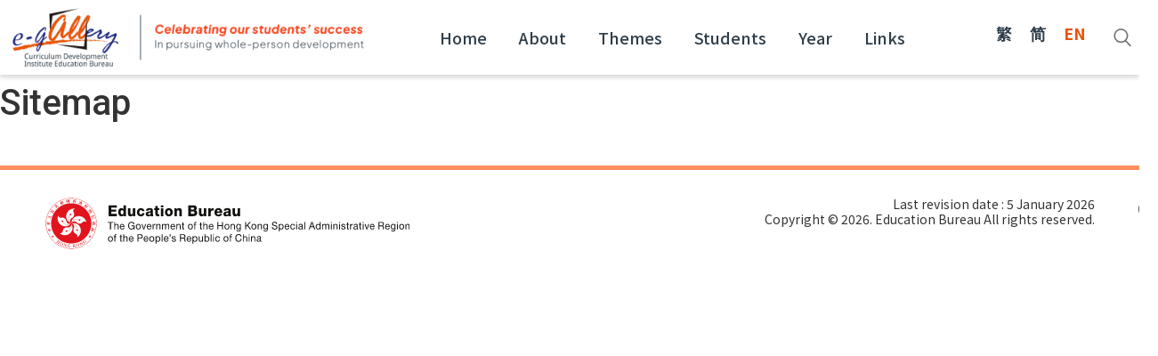

--- FILE ---
content_type: text/html; charset=UTF-8
request_url: https://e-gallery.edb.edcity.hk/en/sitemap/
body_size: 29150
content:
<!doctype html>
<html lang="en-GB">
<head>
	<meta charset="UTF-8">
		<meta name="viewport" content="width=device-width, initial-scale=1">
	<link rel="profile" href="https://gmpg.org/xfn/11">
	<meta name='robots' content='index, follow, max-image-preview:large, max-snippet:-1, max-video-preview:-1' />
	<style>img:is([sizes="auto" i], [sizes^="auto," i]) { contain-intrinsic-size: 3000px 1500px }</style>
	
	<!-- This site is optimized with the Yoast SEO plugin v24.4 - https://yoast.com/wordpress/plugins/seo/ -->
	<title>Sitemap - e-Gallery | Celebrating Our Students&#039; Success in pursuing whole-person development</title>
	<link rel="canonical" href="https://e-gallery.edb.edcity.hk/en/sitemap/" />
	<meta property="og:locale" content="en_GB" />
	<meta property="og:type" content="article" />
	<meta property="og:title" content="Sitemap - e-Gallery | Celebrating Our Students&#039; Success in pursuing whole-person development" />
	<meta property="og:url" content="https://e-gallery.edb.edcity.hk/en/sitemap/" />
	<meta property="og:site_name" content="e-Gallery | Celebrating Our Students&#039; Success in pursuing whole-person development" />
	<meta property="og:image" content="https://e-gallery.edb.edcity.hk/wp-content/uploads/2021/05/cropped-logo-1.png" />
	<meta property="og:image:width" content="512" />
	<meta property="og:image:height" content="512" />
	<meta property="og:image:type" content="image/png" />
	<meta name="twitter:card" content="summary_large_image" />
	<script type="application/ld+json" class="yoast-schema-graph">{"@context":"https://schema.org","@graph":[{"@type":"WebPage","@id":"https://e-gallery.edb.edcity.hk/en/sitemap/","url":"https://e-gallery.edb.edcity.hk/en/sitemap/","name":"Sitemap - e-Gallery | Celebrating Our Students&#039; Success in pursuing whole-person development","isPartOf":{"@id":"https://e-gallery.edb.edcity.hk/#website"},"datePublished":"2021-04-01T10:49:13+00:00","breadcrumb":{"@id":"https://e-gallery.edb.edcity.hk/en/sitemap/#breadcrumb"},"inLanguage":"en-GB","potentialAction":[{"@type":"ReadAction","target":["https://e-gallery.edb.edcity.hk/en/sitemap/"]}]},{"@type":"BreadcrumbList","@id":"https://e-gallery.edb.edcity.hk/en/sitemap/#breadcrumb","itemListElement":[{"@type":"ListItem","position":1,"name":"Home","item":"https://e-gallery.edb.edcity.hk/en/home/"},{"@type":"ListItem","position":2,"name":"Sitemap"}]},{"@type":"WebSite","@id":"https://e-gallery.edb.edcity.hk/#website","url":"https://e-gallery.edb.edcity.hk/","name":"e-Gallery | Celebrating Our Students&#039; Success in pursuing whole-person development","description":"Celebrating Our Students&#039; Success in pursuing whole-person development","publisher":{"@id":"https://e-gallery.edb.edcity.hk/#organization"},"potentialAction":[{"@type":"SearchAction","target":{"@type":"EntryPoint","urlTemplate":"https://e-gallery.edb.edcity.hk/?s={search_term_string}"},"query-input":{"@type":"PropertyValueSpecification","valueRequired":true,"valueName":"search_term_string"}}],"inLanguage":"en-GB"},{"@type":"Organization","@id":"https://e-gallery.edb.edcity.hk/#organization","name":"e-Gallery | Curriculum Development Institute Education Bureau","url":"https://e-gallery.edb.edcity.hk/","logo":{"@type":"ImageObject","inLanguage":"en-GB","@id":"https://e-gallery.edb.edcity.hk/#/schema/logo/image/","url":"https://e-gallery.edb.edcity.hk/wp-content/uploads/2021/05/cropped-logo-2.png","contentUrl":"https://e-gallery.edb.edcity.hk/wp-content/uploads/2021/05/cropped-logo-2.png","width":512,"height":512,"caption":"e-Gallery | Curriculum Development Institute Education Bureau"},"image":{"@id":"https://e-gallery.edb.edcity.hk/#/schema/logo/image/"}}]}</script>
	<!-- / Yoast SEO plugin. -->


<link rel="alternate" type="application/rss+xml" title="e-Gallery | Celebrating Our Students&#039; Success in pursuing whole-person development &raquo; Feed" href="https://e-gallery.edb.edcity.hk/en/feed/" />
<script type="text/javascript">
/* <![CDATA[ */
window._wpemojiSettings = {"baseUrl":"https:\/\/s.w.org\/images\/core\/emoji\/15.0.3\/72x72\/","ext":".png","svgUrl":"https:\/\/s.w.org\/images\/core\/emoji\/15.0.3\/svg\/","svgExt":".svg","source":{"wpemoji":"https:\/\/e-gallery.edb.edcity.hk\/wp-includes\/js\/wp-emoji.js?ver=6.7.4","twemoji":"https:\/\/e-gallery.edb.edcity.hk\/wp-includes\/js\/twemoji.js?ver=6.7.4"}};
/**
 * @output wp-includes/js/wp-emoji-loader.js
 */

/**
 * Emoji Settings as exported in PHP via _print_emoji_detection_script().
 * @typedef WPEmojiSettings
 * @type {object}
 * @property {?object} source
 * @property {?string} source.concatemoji
 * @property {?string} source.twemoji
 * @property {?string} source.wpemoji
 * @property {?boolean} DOMReady
 * @property {?Function} readyCallback
 */

/**
 * Support tests.
 * @typedef SupportTests
 * @type {object}
 * @property {?boolean} flag
 * @property {?boolean} emoji
 */

/**
 * IIFE to detect emoji support and load Twemoji if needed.
 *
 * @param {Window} window
 * @param {Document} document
 * @param {WPEmojiSettings} settings
 */
( function wpEmojiLoader( window, document, settings ) {
	if ( typeof Promise === 'undefined' ) {
		return;
	}

	var sessionStorageKey = 'wpEmojiSettingsSupports';
	var tests = [ 'flag', 'emoji' ];

	/**
	 * Checks whether the browser supports offloading to a Worker.
	 *
	 * @since 6.3.0
	 *
	 * @private
	 *
	 * @returns {boolean}
	 */
	function supportsWorkerOffloading() {
		return (
			typeof Worker !== 'undefined' &&
			typeof OffscreenCanvas !== 'undefined' &&
			typeof URL !== 'undefined' &&
			URL.createObjectURL &&
			typeof Blob !== 'undefined'
		);
	}

	/**
	 * @typedef SessionSupportTests
	 * @type {object}
	 * @property {number} timestamp
	 * @property {SupportTests} supportTests
	 */

	/**
	 * Get support tests from session.
	 *
	 * @since 6.3.0
	 *
	 * @private
	 *
	 * @returns {?SupportTests} Support tests, or null if not set or older than 1 week.
	 */
	function getSessionSupportTests() {
		try {
			/** @type {SessionSupportTests} */
			var item = JSON.parse(
				sessionStorage.getItem( sessionStorageKey )
			);
			if (
				typeof item === 'object' &&
				typeof item.timestamp === 'number' &&
				new Date().valueOf() < item.timestamp + 604800 && // Note: Number is a week in seconds.
				typeof item.supportTests === 'object'
			) {
				return item.supportTests;
			}
		} catch ( e ) {}
		return null;
	}

	/**
	 * Persist the supports in session storage.
	 *
	 * @since 6.3.0
	 *
	 * @private
	 *
	 * @param {SupportTests} supportTests Support tests.
	 */
	function setSessionSupportTests( supportTests ) {
		try {
			/** @type {SessionSupportTests} */
			var item = {
				supportTests: supportTests,
				timestamp: new Date().valueOf()
			};

			sessionStorage.setItem(
				sessionStorageKey,
				JSON.stringify( item )
			);
		} catch ( e ) {}
	}

	/**
	 * Checks if two sets of Emoji characters render the same visually.
	 *
	 * This function may be serialized to run in a Worker. Therefore, it cannot refer to variables from the containing
	 * scope. Everything must be passed by parameters.
	 *
	 * @since 4.9.0
	 *
	 * @private
	 *
	 * @param {CanvasRenderingContext2D} context 2D Context.
	 * @param {string} set1 Set of Emoji to test.
	 * @param {string} set2 Set of Emoji to test.
	 *
	 * @return {boolean} True if the two sets render the same.
	 */
	function emojiSetsRenderIdentically( context, set1, set2 ) {
		// Cleanup from previous test.
		context.clearRect( 0, 0, context.canvas.width, context.canvas.height );
		context.fillText( set1, 0, 0 );
		var rendered1 = new Uint32Array(
			context.getImageData(
				0,
				0,
				context.canvas.width,
				context.canvas.height
			).data
		);

		// Cleanup from previous test.
		context.clearRect( 0, 0, context.canvas.width, context.canvas.height );
		context.fillText( set2, 0, 0 );
		var rendered2 = new Uint32Array(
			context.getImageData(
				0,
				0,
				context.canvas.width,
				context.canvas.height
			).data
		);

		return rendered1.every( function ( rendered2Data, index ) {
			return rendered2Data === rendered2[ index ];
		} );
	}

	/**
	 * Determines if the browser properly renders Emoji that Twemoji can supplement.
	 *
	 * This function may be serialized to run in a Worker. Therefore, it cannot refer to variables from the containing
	 * scope. Everything must be passed by parameters.
	 *
	 * @since 4.2.0
	 *
	 * @private
	 *
	 * @param {CanvasRenderingContext2D} context 2D Context.
	 * @param {string} type Whether to test for support of "flag" or "emoji".
	 * @param {Function} emojiSetsRenderIdentically Reference to emojiSetsRenderIdentically function, needed due to minification.
	 *
	 * @return {boolean} True if the browser can render emoji, false if it cannot.
	 */
	function browserSupportsEmoji( context, type, emojiSetsRenderIdentically ) {
		var isIdentical;

		switch ( type ) {
			case 'flag':
				/*
				 * Test for Transgender flag compatibility. Added in Unicode 13.
				 *
				 * To test for support, we try to render it, and compare the rendering to how it would look if
				 * the browser doesn't render it correctly (white flag emoji + transgender symbol).
				 */
				isIdentical = emojiSetsRenderIdentically(
					context,
					'\uD83C\uDFF3\uFE0F\u200D\u26A7\uFE0F', // as a zero-width joiner sequence
					'\uD83C\uDFF3\uFE0F\u200B\u26A7\uFE0F' // separated by a zero-width space
				);

				if ( isIdentical ) {
					return false;
				}

				/*
				 * Test for UN flag compatibility. This is the least supported of the letter locale flags,
				 * so gives us an easy test for full support.
				 *
				 * To test for support, we try to render it, and compare the rendering to how it would look if
				 * the browser doesn't render it correctly ([U] + [N]).
				 */
				isIdentical = emojiSetsRenderIdentically(
					context,
					'\uD83C\uDDFA\uD83C\uDDF3', // as the sequence of two code points
					'\uD83C\uDDFA\u200B\uD83C\uDDF3' // as the two code points separated by a zero-width space
				);

				if ( isIdentical ) {
					return false;
				}

				/*
				 * Test for English flag compatibility. England is a country in the United Kingdom, it
				 * does not have a two letter locale code but rather a five letter sub-division code.
				 *
				 * To test for support, we try to render it, and compare the rendering to how it would look if
				 * the browser doesn't render it correctly (black flag emoji + [G] + [B] + [E] + [N] + [G]).
				 */
				isIdentical = emojiSetsRenderIdentically(
					context,
					// as the flag sequence
					'\uD83C\uDFF4\uDB40\uDC67\uDB40\uDC62\uDB40\uDC65\uDB40\uDC6E\uDB40\uDC67\uDB40\uDC7F',
					// with each code point separated by a zero-width space
					'\uD83C\uDFF4\u200B\uDB40\uDC67\u200B\uDB40\uDC62\u200B\uDB40\uDC65\u200B\uDB40\uDC6E\u200B\uDB40\uDC67\u200B\uDB40\uDC7F'
				);

				return ! isIdentical;
			case 'emoji':
				/*
				 * Four and twenty blackbirds baked in a pie.
				 *
				 * To test for Emoji 15.0 support, try to render a new emoji: Blackbird.
				 *
				 * The Blackbird is a ZWJ sequence combining 🐦 Bird and ⬛ large black square.,
				 *
				 * 0x1F426 (\uD83D\uDC26) == Bird
				 * 0x200D == Zero-Width Joiner (ZWJ) that links the code points for the new emoji or
				 * 0x200B == Zero-Width Space (ZWS) that is rendered for clients not supporting the new emoji.
				 * 0x2B1B == Large Black Square
				 *
				 * When updating this test for future Emoji releases, ensure that individual emoji that make up the
				 * sequence come from older emoji standards.
				 */
				isIdentical = emojiSetsRenderIdentically(
					context,
					'\uD83D\uDC26\u200D\u2B1B', // as the zero-width joiner sequence
					'\uD83D\uDC26\u200B\u2B1B' // separated by a zero-width space
				);

				return ! isIdentical;
		}

		return false;
	}

	/**
	 * Checks emoji support tests.
	 *
	 * This function may be serialized to run in a Worker. Therefore, it cannot refer to variables from the containing
	 * scope. Everything must be passed by parameters.
	 *
	 * @since 6.3.0
	 *
	 * @private
	 *
	 * @param {string[]} tests Tests.
	 * @param {Function} browserSupportsEmoji Reference to browserSupportsEmoji function, needed due to minification.
	 * @param {Function} emojiSetsRenderIdentically Reference to emojiSetsRenderIdentically function, needed due to minification.
	 *
	 * @return {SupportTests} Support tests.
	 */
	function testEmojiSupports( tests, browserSupportsEmoji, emojiSetsRenderIdentically ) {
		var canvas;
		if (
			typeof WorkerGlobalScope !== 'undefined' &&
			self instanceof WorkerGlobalScope
		) {
			canvas = new OffscreenCanvas( 300, 150 ); // Dimensions are default for HTMLCanvasElement.
		} else {
			canvas = document.createElement( 'canvas' );
		}

		var context = canvas.getContext( '2d', { willReadFrequently: true } );

		/*
		 * Chrome on OS X added native emoji rendering in M41. Unfortunately,
		 * it doesn't work when the font is bolder than 500 weight. So, we
		 * check for bold rendering support to avoid invisible emoji in Chrome.
		 */
		context.textBaseline = 'top';
		context.font = '600 32px Arial';

		var supports = {};
		tests.forEach( function ( test ) {
			supports[ test ] = browserSupportsEmoji( context, test, emojiSetsRenderIdentically );
		} );
		return supports;
	}

	/**
	 * Adds a script to the head of the document.
	 *
	 * @ignore
	 *
	 * @since 4.2.0
	 *
	 * @param {string} src The url where the script is located.
	 *
	 * @return {void}
	 */
	function addScript( src ) {
		var script = document.createElement( 'script' );
		script.src = src;
		script.defer = true;
		document.head.appendChild( script );
	}

	settings.supports = {
		everything: true,
		everythingExceptFlag: true
	};

	// Create a promise for DOMContentLoaded since the worker logic may finish after the event has fired.
	var domReadyPromise = new Promise( function ( resolve ) {
		document.addEventListener( 'DOMContentLoaded', resolve, {
			once: true
		} );
	} );

	// Obtain the emoji support from the browser, asynchronously when possible.
	new Promise( function ( resolve ) {
		var supportTests = getSessionSupportTests();
		if ( supportTests ) {
			resolve( supportTests );
			return;
		}

		if ( supportsWorkerOffloading() ) {
			try {
				// Note that the functions are being passed as arguments due to minification.
				var workerScript =
					'postMessage(' +
					testEmojiSupports.toString() +
					'(' +
					[
						JSON.stringify( tests ),
						browserSupportsEmoji.toString(),
						emojiSetsRenderIdentically.toString()
					].join( ',' ) +
					'));';
				var blob = new Blob( [ workerScript ], {
					type: 'text/javascript'
				} );
				var worker = new Worker( URL.createObjectURL( blob ), { name: 'wpTestEmojiSupports' } );
				worker.onmessage = function ( event ) {
					supportTests = event.data;
					setSessionSupportTests( supportTests );
					worker.terminate();
					resolve( supportTests );
				};
				return;
			} catch ( e ) {}
		}

		supportTests = testEmojiSupports( tests, browserSupportsEmoji, emojiSetsRenderIdentically );
		setSessionSupportTests( supportTests );
		resolve( supportTests );
	} )
		// Once the browser emoji support has been obtained from the session, finalize the settings.
		.then( function ( supportTests ) {
			/*
			 * Tests the browser support for flag emojis and other emojis, and adjusts the
			 * support settings accordingly.
			 */
			for ( var test in supportTests ) {
				settings.supports[ test ] = supportTests[ test ];

				settings.supports.everything =
					settings.supports.everything && settings.supports[ test ];

				if ( 'flag' !== test ) {
					settings.supports.everythingExceptFlag =
						settings.supports.everythingExceptFlag &&
						settings.supports[ test ];
				}
			}

			settings.supports.everythingExceptFlag =
				settings.supports.everythingExceptFlag &&
				! settings.supports.flag;

			// Sets DOMReady to false and assigns a ready function to settings.
			settings.DOMReady = false;
			settings.readyCallback = function () {
				settings.DOMReady = true;
			};
		} )
		.then( function () {
			return domReadyPromise;
		} )
		.then( function () {
			// When the browser can not render everything we need to load a polyfill.
			if ( ! settings.supports.everything ) {
				settings.readyCallback();

				var src = settings.source || {};

				if ( src.concatemoji ) {
					addScript( src.concatemoji );
				} else if ( src.wpemoji && src.twemoji ) {
					addScript( src.twemoji );
					addScript( src.wpemoji );
				}
			}
		} );
} )( window, document, window._wpemojiSettings );

/* ]]> */
</script>
<style id='wp-emoji-styles-inline-css' type='text/css'>

	img.wp-smiley, img.emoji {
		display: inline !important;
		border: none !important;
		box-shadow: none !important;
		height: 1em !important;
		width: 1em !important;
		margin: 0 0.07em !important;
		vertical-align: -0.1em !important;
		background: none !important;
		padding: 0 !important;
	}
</style>
<link rel='stylesheet' id='wp-block-library-css' href='https://e-gallery.edb.edcity.hk/wp-includes/css/dist/block-library/style.css?ver=6.7.4' type='text/css' media='all' />
<style id='classic-theme-styles-inline-css' type='text/css'>
/**
 * These rules are needed for backwards compatibility.
 * They should match the button element rules in the base theme.json file.
 */
.wp-block-button__link {
	color: #ffffff;
	background-color: #32373c;
	border-radius: 9999px; /* 100% causes an oval, but any explicit but really high value retains the pill shape. */

	/* This needs a low specificity so it won't override the rules from the button element if defined in theme.json. */
	box-shadow: none;
	text-decoration: none;

	/* The extra 2px are added to size solids the same as the outline versions.*/
	padding: calc(0.667em + 2px) calc(1.333em + 2px);

	font-size: 1.125em;
}

.wp-block-file__button {
	background: #32373c;
	color: #ffffff;
	text-decoration: none;
}

</style>
<style id='global-styles-inline-css' type='text/css'>
:root{--wp--preset--aspect-ratio--square: 1;--wp--preset--aspect-ratio--4-3: 4/3;--wp--preset--aspect-ratio--3-4: 3/4;--wp--preset--aspect-ratio--3-2: 3/2;--wp--preset--aspect-ratio--2-3: 2/3;--wp--preset--aspect-ratio--16-9: 16/9;--wp--preset--aspect-ratio--9-16: 9/16;--wp--preset--color--black: #000000;--wp--preset--color--cyan-bluish-gray: #abb8c3;--wp--preset--color--white: #ffffff;--wp--preset--color--pale-pink: #f78da7;--wp--preset--color--vivid-red: #cf2e2e;--wp--preset--color--luminous-vivid-orange: #ff6900;--wp--preset--color--luminous-vivid-amber: #fcb900;--wp--preset--color--light-green-cyan: #7bdcb5;--wp--preset--color--vivid-green-cyan: #00d084;--wp--preset--color--pale-cyan-blue: #8ed1fc;--wp--preset--color--vivid-cyan-blue: #0693e3;--wp--preset--color--vivid-purple: #9b51e0;--wp--preset--gradient--vivid-cyan-blue-to-vivid-purple: linear-gradient(135deg,rgba(6,147,227,1) 0%,rgb(155,81,224) 100%);--wp--preset--gradient--light-green-cyan-to-vivid-green-cyan: linear-gradient(135deg,rgb(122,220,180) 0%,rgb(0,208,130) 100%);--wp--preset--gradient--luminous-vivid-amber-to-luminous-vivid-orange: linear-gradient(135deg,rgba(252,185,0,1) 0%,rgba(255,105,0,1) 100%);--wp--preset--gradient--luminous-vivid-orange-to-vivid-red: linear-gradient(135deg,rgba(255,105,0,1) 0%,rgb(207,46,46) 100%);--wp--preset--gradient--very-light-gray-to-cyan-bluish-gray: linear-gradient(135deg,rgb(238,238,238) 0%,rgb(169,184,195) 100%);--wp--preset--gradient--cool-to-warm-spectrum: linear-gradient(135deg,rgb(74,234,220) 0%,rgb(151,120,209) 20%,rgb(207,42,186) 40%,rgb(238,44,130) 60%,rgb(251,105,98) 80%,rgb(254,248,76) 100%);--wp--preset--gradient--blush-light-purple: linear-gradient(135deg,rgb(255,206,236) 0%,rgb(152,150,240) 100%);--wp--preset--gradient--blush-bordeaux: linear-gradient(135deg,rgb(254,205,165) 0%,rgb(254,45,45) 50%,rgb(107,0,62) 100%);--wp--preset--gradient--luminous-dusk: linear-gradient(135deg,rgb(255,203,112) 0%,rgb(199,81,192) 50%,rgb(65,88,208) 100%);--wp--preset--gradient--pale-ocean: linear-gradient(135deg,rgb(255,245,203) 0%,rgb(182,227,212) 50%,rgb(51,167,181) 100%);--wp--preset--gradient--electric-grass: linear-gradient(135deg,rgb(202,248,128) 0%,rgb(113,206,126) 100%);--wp--preset--gradient--midnight: linear-gradient(135deg,rgb(2,3,129) 0%,rgb(40,116,252) 100%);--wp--preset--font-size--small: 13px;--wp--preset--font-size--medium: 20px;--wp--preset--font-size--large: 36px;--wp--preset--font-size--x-large: 42px;--wp--preset--spacing--20: 0.44rem;--wp--preset--spacing--30: 0.67rem;--wp--preset--spacing--40: 1rem;--wp--preset--spacing--50: 1.5rem;--wp--preset--spacing--60: 2.25rem;--wp--preset--spacing--70: 3.38rem;--wp--preset--spacing--80: 5.06rem;--wp--preset--shadow--natural: 6px 6px 9px rgba(0, 0, 0, 0.2);--wp--preset--shadow--deep: 12px 12px 50px rgba(0, 0, 0, 0.4);--wp--preset--shadow--sharp: 6px 6px 0px rgba(0, 0, 0, 0.2);--wp--preset--shadow--outlined: 6px 6px 0px -3px rgba(255, 255, 255, 1), 6px 6px rgba(0, 0, 0, 1);--wp--preset--shadow--crisp: 6px 6px 0px rgba(0, 0, 0, 1);}:where(.is-layout-flex){gap: 0.5em;}:where(.is-layout-grid){gap: 0.5em;}body .is-layout-flex{display: flex;}.is-layout-flex{flex-wrap: wrap;align-items: center;}.is-layout-flex > :is(*, div){margin: 0;}body .is-layout-grid{display: grid;}.is-layout-grid > :is(*, div){margin: 0;}:where(.wp-block-columns.is-layout-flex){gap: 2em;}:where(.wp-block-columns.is-layout-grid){gap: 2em;}:where(.wp-block-post-template.is-layout-flex){gap: 1.25em;}:where(.wp-block-post-template.is-layout-grid){gap: 1.25em;}.has-black-color{color: var(--wp--preset--color--black) !important;}.has-cyan-bluish-gray-color{color: var(--wp--preset--color--cyan-bluish-gray) !important;}.has-white-color{color: var(--wp--preset--color--white) !important;}.has-pale-pink-color{color: var(--wp--preset--color--pale-pink) !important;}.has-vivid-red-color{color: var(--wp--preset--color--vivid-red) !important;}.has-luminous-vivid-orange-color{color: var(--wp--preset--color--luminous-vivid-orange) !important;}.has-luminous-vivid-amber-color{color: var(--wp--preset--color--luminous-vivid-amber) !important;}.has-light-green-cyan-color{color: var(--wp--preset--color--light-green-cyan) !important;}.has-vivid-green-cyan-color{color: var(--wp--preset--color--vivid-green-cyan) !important;}.has-pale-cyan-blue-color{color: var(--wp--preset--color--pale-cyan-blue) !important;}.has-vivid-cyan-blue-color{color: var(--wp--preset--color--vivid-cyan-blue) !important;}.has-vivid-purple-color{color: var(--wp--preset--color--vivid-purple) !important;}.has-black-background-color{background-color: var(--wp--preset--color--black) !important;}.has-cyan-bluish-gray-background-color{background-color: var(--wp--preset--color--cyan-bluish-gray) !important;}.has-white-background-color{background-color: var(--wp--preset--color--white) !important;}.has-pale-pink-background-color{background-color: var(--wp--preset--color--pale-pink) !important;}.has-vivid-red-background-color{background-color: var(--wp--preset--color--vivid-red) !important;}.has-luminous-vivid-orange-background-color{background-color: var(--wp--preset--color--luminous-vivid-orange) !important;}.has-luminous-vivid-amber-background-color{background-color: var(--wp--preset--color--luminous-vivid-amber) !important;}.has-light-green-cyan-background-color{background-color: var(--wp--preset--color--light-green-cyan) !important;}.has-vivid-green-cyan-background-color{background-color: var(--wp--preset--color--vivid-green-cyan) !important;}.has-pale-cyan-blue-background-color{background-color: var(--wp--preset--color--pale-cyan-blue) !important;}.has-vivid-cyan-blue-background-color{background-color: var(--wp--preset--color--vivid-cyan-blue) !important;}.has-vivid-purple-background-color{background-color: var(--wp--preset--color--vivid-purple) !important;}.has-black-border-color{border-color: var(--wp--preset--color--black) !important;}.has-cyan-bluish-gray-border-color{border-color: var(--wp--preset--color--cyan-bluish-gray) !important;}.has-white-border-color{border-color: var(--wp--preset--color--white) !important;}.has-pale-pink-border-color{border-color: var(--wp--preset--color--pale-pink) !important;}.has-vivid-red-border-color{border-color: var(--wp--preset--color--vivid-red) !important;}.has-luminous-vivid-orange-border-color{border-color: var(--wp--preset--color--luminous-vivid-orange) !important;}.has-luminous-vivid-amber-border-color{border-color: var(--wp--preset--color--luminous-vivid-amber) !important;}.has-light-green-cyan-border-color{border-color: var(--wp--preset--color--light-green-cyan) !important;}.has-vivid-green-cyan-border-color{border-color: var(--wp--preset--color--vivid-green-cyan) !important;}.has-pale-cyan-blue-border-color{border-color: var(--wp--preset--color--pale-cyan-blue) !important;}.has-vivid-cyan-blue-border-color{border-color: var(--wp--preset--color--vivid-cyan-blue) !important;}.has-vivid-purple-border-color{border-color: var(--wp--preset--color--vivid-purple) !important;}.has-vivid-cyan-blue-to-vivid-purple-gradient-background{background: var(--wp--preset--gradient--vivid-cyan-blue-to-vivid-purple) !important;}.has-light-green-cyan-to-vivid-green-cyan-gradient-background{background: var(--wp--preset--gradient--light-green-cyan-to-vivid-green-cyan) !important;}.has-luminous-vivid-amber-to-luminous-vivid-orange-gradient-background{background: var(--wp--preset--gradient--luminous-vivid-amber-to-luminous-vivid-orange) !important;}.has-luminous-vivid-orange-to-vivid-red-gradient-background{background: var(--wp--preset--gradient--luminous-vivid-orange-to-vivid-red) !important;}.has-very-light-gray-to-cyan-bluish-gray-gradient-background{background: var(--wp--preset--gradient--very-light-gray-to-cyan-bluish-gray) !important;}.has-cool-to-warm-spectrum-gradient-background{background: var(--wp--preset--gradient--cool-to-warm-spectrum) !important;}.has-blush-light-purple-gradient-background{background: var(--wp--preset--gradient--blush-light-purple) !important;}.has-blush-bordeaux-gradient-background{background: var(--wp--preset--gradient--blush-bordeaux) !important;}.has-luminous-dusk-gradient-background{background: var(--wp--preset--gradient--luminous-dusk) !important;}.has-pale-ocean-gradient-background{background: var(--wp--preset--gradient--pale-ocean) !important;}.has-electric-grass-gradient-background{background: var(--wp--preset--gradient--electric-grass) !important;}.has-midnight-gradient-background{background: var(--wp--preset--gradient--midnight) !important;}.has-small-font-size{font-size: var(--wp--preset--font-size--small) !important;}.has-medium-font-size{font-size: var(--wp--preset--font-size--medium) !important;}.has-large-font-size{font-size: var(--wp--preset--font-size--large) !important;}.has-x-large-font-size{font-size: var(--wp--preset--font-size--x-large) !important;}
:where(.wp-block-post-template.is-layout-flex){gap: 1.25em;}:where(.wp-block-post-template.is-layout-grid){gap: 1.25em;}
:where(.wp-block-columns.is-layout-flex){gap: 2em;}:where(.wp-block-columns.is-layout-grid){gap: 2em;}
:root :where(.wp-block-pullquote){font-size: 1.5em;line-height: 1.6;}
</style>
<link rel='stylesheet' id='ae-pro-css-css' href='https://e-gallery.edb.edcity.hk/wp-content/plugins/anywhere-elementor-pro/includes/assets/css/ae-pro.css?ver=6.7.4' type='text/css' media='all' />
<link rel='stylesheet' id='ivory-search-styles-css' href='https://e-gallery.edb.edcity.hk/wp-content/plugins/add-search-to-menu/public/css/ivory-search.min.css?ver=5.5.11' type='text/css' media='all' />
<link rel='stylesheet' id='vegas-css-css' href='https://e-gallery.edb.edcity.hk/wp-content/plugins/anywhere-elementor-pro/includes/assets/lib/vegas/vegas.css?ver=6.7.4' type='text/css' media='all' />
<link rel='stylesheet' id='hello-elementor-css' href='https://e-gallery.edb.edcity.hk/wp-content/themes/hello-elementor/style.css?ver=2.5.0' type='text/css' media='all' />
<link rel='stylesheet' id='hello-elementor-theme-style-css' href='https://e-gallery.edb.edcity.hk/wp-content/themes/hello-elementor/theme.css?ver=2.5.0' type='text/css' media='all' />
<link rel='stylesheet' id='elementor-icons-css' href='https://e-gallery.edb.edcity.hk/wp-content/plugins/elementor/assets/lib/eicons/css/elementor-icons.css?ver=5.14.0' type='text/css' media='all' />
<link rel='stylesheet' id='elementor-frontend-legacy-css' href='https://e-gallery.edb.edcity.hk/wp-content/plugins/elementor/assets/css/frontend-legacy.css?ver=3.5.6' type='text/css' media='all' />
<link rel='stylesheet' id='elementor-frontend-css' href='https://e-gallery.edb.edcity.hk/wp-content/plugins/elementor/assets/css/frontend.css?ver=3.5.6' type='text/css' media='all' />
<link rel='stylesheet' id='elementor-post-20-css' href='https://e-gallery.edb.edcity.hk/wp-content/uploads/elementor/css/post-20.css?ver=1759581135' type='text/css' media='all' />
<link rel='stylesheet' id='elementor-pro-css' href='https://e-gallery.edb.edcity.hk/wp-content/plugins/elementor-pro/assets/css/frontend.css?ver=3.2.1' type='text/css' media='all' />
<link rel='stylesheet' id='elementor-global-css' href='https://e-gallery.edb.edcity.hk/wp-content/uploads/elementor/css/global.css?ver=1759581137' type='text/css' media='all' />
<link rel='stylesheet' id='elementor-post-66-css' href='https://e-gallery.edb.edcity.hk/wp-content/uploads/elementor/css/post-66.css?ver=1759582983' type='text/css' media='all' />
<link rel='stylesheet' id='elementor-post-97-css' href='https://e-gallery.edb.edcity.hk/wp-content/uploads/elementor/css/post-97.css?ver=1767602472' type='text/css' media='all' />
<link rel='stylesheet' id='ecs-styles-css' href='https://e-gallery.edb.edcity.hk/wp-content/plugins/ele-custom-skin/assets/css/ecs-style.css?ver=3.1.2' type='text/css' media='all' />
<link rel='stylesheet' id='elementor-post-493-css' href='https://e-gallery.edb.edcity.hk/wp-content/uploads/elementor/css/post-493.css?ver=1705475974' type='text/css' media='all' />
<link rel='stylesheet' id='elementor-post-786-css' href='https://e-gallery.edb.edcity.hk/wp-content/uploads/elementor/css/post-786.css?ver=1620317095' type='text/css' media='all' />
<link rel='stylesheet' id='elementor-post-1132-css' href='https://e-gallery.edb.edcity.hk/wp-content/uploads/elementor/css/post-1132.css?ver=1704057980' type='text/css' media='all' />
<link rel='stylesheet' id='elementor-post-1178-css' href='https://e-gallery.edb.edcity.hk/wp-content/uploads/elementor/css/post-1178.css?ver=1731928687' type='text/css' media='all' />
<link rel='stylesheet' id='elementor-post-1302-css' href='https://e-gallery.edb.edcity.hk/wp-content/uploads/elementor/css/post-1302.css?ver=1753114521' type='text/css' media='all' />
<link rel='stylesheet' id='elementor-post-4330-css' href='https://e-gallery.edb.edcity.hk/wp-content/uploads/elementor/css/post-4330.css?ver=1705476123' type='text/css' media='all' />
<link rel='stylesheet' id='elementor-post-4458-css' href='https://e-gallery.edb.edcity.hk/wp-content/uploads/elementor/css/post-4458.css?ver=1704057858' type='text/css' media='all' />
<link rel='stylesheet' id='elementor-post-4505-css' href='https://e-gallery.edb.edcity.hk/wp-content/uploads/elementor/css/post-4505.css?ver=1620317127' type='text/css' media='all' />
<link rel='stylesheet' id='elementor-post-4573-css' href='https://e-gallery.edb.edcity.hk/wp-content/uploads/elementor/css/post-4573.css?ver=1620317159' type='text/css' media='all' />
<link rel='stylesheet' id='elementor-post-4575-css' href='https://e-gallery.edb.edcity.hk/wp-content/uploads/elementor/css/post-4575.css?ver=1704057925' type='text/css' media='all' />
<link rel='stylesheet' id='elementor-post-8770-css' href='https://e-gallery.edb.edcity.hk/wp-content/uploads/elementor/css/post-8770.css?ver=1705476062' type='text/css' media='all' />
<link rel='stylesheet' id='google-fonts-1-css' href='https://fonts.googleapis.com/css?family=Noto+Sans+HK%3A100%2C100italic%2C200%2C200italic%2C300%2C300italic%2C400%2C400italic%2C500%2C500italic%2C600%2C600italic%2C700%2C700italic%2C800%2C800italic%2C900%2C900italic%7CRoboto%3A100%2C100italic%2C200%2C200italic%2C300%2C300italic%2C400%2C400italic%2C500%2C500italic%2C600%2C600italic%2C700%2C700italic%2C800%2C800italic%2C900%2C900italic&#038;display=auto&#038;ver=6.7.4' type='text/css' media='all' />
<link rel='stylesheet' id='elementor-icons-shared-0-css' href='https://e-gallery.edb.edcity.hk/wp-content/plugins/elementor/assets/lib/font-awesome/css/fontawesome.css?ver=5.15.3' type='text/css' media='all' />
<link rel='stylesheet' id='elementor-icons-fa-solid-css' href='https://e-gallery.edb.edcity.hk/wp-content/plugins/elementor/assets/lib/font-awesome/css/solid.css?ver=5.15.3' type='text/css' media='all' />
<script type="text/javascript" src="https://e-gallery.edb.edcity.hk/wp-includes/js/jquery/jquery.js?ver=3.7.1" id="jquery-core-js"></script>
<script type="text/javascript" src="https://e-gallery.edb.edcity.hk/wp-includes/js/jquery/jquery-migrate.js?ver=3.4.1" id="jquery-migrate-js"></script>
<script type="text/javascript" id="ecs_ajax_load-js-extra">
/* <![CDATA[ */
var ecs_ajax_params = {"ajaxurl":"https:\/\/e-gallery.edb.edcity.hk\/wp-admin\/admin-ajax.php","posts":"{\"page\":0,\"pagename\":\"sitemap\",\"lang\":\"en\",\"error\":\"\",\"m\":\"\",\"p\":0,\"post_parent\":\"\",\"subpost\":\"\",\"subpost_id\":\"\",\"attachment\":\"\",\"attachment_id\":0,\"name\":\"sitemap\",\"page_id\":0,\"second\":\"\",\"minute\":\"\",\"hour\":\"\",\"day\":0,\"monthnum\":0,\"year\":0,\"w\":0,\"category_name\":\"\",\"tag\":\"\",\"cat\":\"\",\"tag_id\":\"\",\"author\":\"\",\"author_name\":\"\",\"feed\":\"\",\"tb\":\"\",\"paged\":0,\"meta_key\":\"\",\"meta_value\":\"\",\"preview\":\"\",\"s\":\"\",\"sentence\":\"\",\"title\":\"\",\"fields\":\"\",\"menu_order\":\"\",\"embed\":\"\",\"category__in\":[],\"category__not_in\":[],\"category__and\":[],\"post__in\":[],\"post__not_in\":[],\"post_name__in\":[],\"tag__in\":[],\"tag__not_in\":[],\"tag__and\":[],\"tag_slug__in\":[],\"tag_slug__and\":[],\"post_parent__in\":[],\"post_parent__not_in\":[],\"author__in\":[],\"author__not_in\":[],\"search_columns\":[],\"post_type\":[\"post\",\"page\",\"e-landing-page\"],\"suppress_filters\":false,\"ignore_sticky_posts\":false,\"cache_results\":true,\"update_post_term_cache\":true,\"update_menu_item_cache\":false,\"lazy_load_term_meta\":true,\"update_post_meta_cache\":true,\"posts_per_page\":10,\"nopaging\":false,\"comments_per_page\":\"50\",\"no_found_rows\":false,\"order\":\"DESC\"}"};
/* ]]> */
</script>
<script type="text/javascript" src="https://e-gallery.edb.edcity.hk/wp-content/plugins/ele-custom-skin/assets/js/ecs_ajax_pagination.js?ver=3.1.2" id="ecs_ajax_load-js"></script>
<script type="text/javascript" src="https://e-gallery.edb.edcity.hk/wp-content/plugins/ele-custom-skin/assets/js/ecs.js?ver=3.1.2" id="ecs-script-js"></script>
<link rel="EditURI" type="application/rsd+xml" title="RSD" href="https://e-gallery.edb.edcity.hk/xmlrpc.php?rsd" />
<meta name="generator" content="WordPress 6.7.4" />
<link rel='shortlink' href='https://e-gallery.edb.edcity.hk/?p=60' />
<link rel="alternate" title="oEmbed (JSON)" type="application/json+oembed" href="https://e-gallery.edb.edcity.hk/wp-json/oembed/1.0/embed?url=https%3A%2F%2Fe-gallery.edb.edcity.hk%2Fen%2Fsitemap%2F" />
<link rel="alternate" title="oEmbed (XML)" type="text/xml+oembed" href="https://e-gallery.edb.edcity.hk/wp-json/oembed/1.0/embed?url=https%3A%2F%2Fe-gallery.edb.edcity.hk%2Fen%2Fsitemap%2F&#038;format=xml" />
<!-- start Simple Custom CSS and JS -->
<script type="text/javascript">
jQuery(document).ready(function( $ ){
	if ((window.location.href.indexOf("c270527795") > -1) || (window.location.href.indexOf("77cc5fbfff") > -1) || (window.location.href.indexOf("faf5fe7fc8") > -1) || (window.location.href.indexOf("ea2f8ae6a2") > -1) || (window.location.href.indexOf("56df281487") > -1) || (window.location.href.indexOf("e58c2681ac") > -1)|| (window.location.href.indexOf("d5c5e8c24b") > -1)|| (window.location.href.indexOf("c684125af7") > -1)|| (window.location.href.indexOf("0212cc060f") > -1) || (window.location.href.indexOf("200ce6d3f2") > -1) || (window.location.href.indexOf("72150449f2") > -1) || (window.location.href.indexOf("61f7e45a9f") > -1) || (window.location.href.indexOf("4e25238b7d") > -1) || (window.location.href.indexOf("2a91a6a92e") > -1)){
      
      if (window.location.href.indexOf("763607c6eb") > -1){
        
      }else{
      	$(".elementor-widget-eael-lightbox[data-id='95d7205']").hide();
        $(".elementor-widget-spacer[data-id='2d42796']").hide();
      }
      
      $(".elementor-widget-eael-lightbox[data-id='5164610']").hide();
      $(".elementor-widget-spacer[data-id='9552048']").hide();
      $(".elementor-widget-button[data-id='1853256']").hide();
      $(".elementor-widget-spacer[data-id='1e0b8ef']").hide();
      
      if ($(".elementor-widget-button[data-id='c1d8103']").find('.elementor-button-text').html() ==""){$(".elementor-widget-button[data-id='c1d8103']").hide()}
      if ($(".elementor-widget-button[data-id='8cebd20']").find('.elementor-button-text').html() ==""){$(".elementor-widget-button[data-id='8cebd20']").hide()}
      if ($(".elementor-widget-button[data-id='a9ff8ec']").find('.elementor-button-text').html() ==""){$(".elementor-widget-button[data-id='a9ff8ec']").hide()}
    }
  	if ((window.location.href.indexOf("facb977faa") > -1) || (window.location.href.indexOf("afe0a89fec") > -1) || (window.location.href.indexOf("e4b8ef4e4c") > -1) || (window.location.href.indexOf("b7808d2c32") > -1) || (window.location.href.indexOf("8fb85a4cb1") > -1) || (window.location.href.indexOf("9de8ef5f57") > -1) || (window.location.href.indexOf("b470031989") > -1) || (window.location.href.indexOf("00ee2ea296") > -1) || (window.location.href.indexOf("102f6f514a") > -1) || (window.location.href.indexOf("03c03f2002") > -1) || (window.location.href.indexOf("2da1952ea3") > -1) || (window.location.href.indexOf("dc3d81bee5") > -1) || (window.location.href.indexOf("1f9e342a35") > -1) || (window.location.href.indexOf("f6c85a901e") > -1)){
      if (window.location.href.indexOf("5d9eceedc4") > -1){
        
      }else{
      	$(".elementor-widget-eael-lightbox[data-id='2600c78']").hide();
     	$(".elementor-widget-spacer[data-id='295e1c8']").hide();
      }      
      
      $(".elementor-widget-eael-lightbox[data-id='fe06644']").hide();
      $(".elementor-widget-spacer[data-id='90a0f65']").hide();
      $(".elementor-widget-button[data-id='19c588e']").hide();
      $(".elementor-widget-button[data-id='30cf9cc']").hide();
      $(".elementor-widget-spacer[data-id='30cf9cc']").hide();
      
      if ($(".elementor-widget-eael-lightbox[data-id='ffd4c19']").find('.eael-lightbox-wrapper').attr("data-src") =="#"){$(".elementor-widget-eael-lightbox[data-id='ffd4c19']").hide()}
      
      if ($(".elementor-widget-button[data-id='6c4956a']").find('.elementor-button-text').html() ==""){$(".elementor-widget-button[data-id='6c4956a']").hide()}
      if ($(".elementor-widget-button[data-id='fb509f7']").find('.elementor-button-text').html() ==""){$(".elementor-widget-button[data-id='fb509f7']").hide()}
      if ($(".elementor-widget-button[data-id='f49736f']").find('.elementor-button-text').html() ==""){$(".elementor-widget-button[data-id='f49736f']").hide()}
      if ($(".elementor-widget-button[data-id='3be43cd']").find('.elementor-button-text').html() ==""){$(".elementor-widget-button[data-id='3be43cd']").hide()}
    }
  	if ((window.location.href.indexOf("4b03994bec") > -1) || (window.location.href.indexOf("e9309a6a53") > -1) || (window.location.href.indexOf("deb2561736") > -1) || (window.location.href.indexOf("08a103799e") > -1) || (window.location.href.indexOf("a8c08ebfda") > -1) || (window.location.href.indexOf("3bb9e853c7") > -1) || (window.location.href.indexOf("9ac281e016") > -1) || (window.location.href.indexOf("6bd8522cad") > -1)|| (window.location.href.indexOf("b188127f45") > -1) || (window.location.href.indexOf("38d5637f3d") > -1) || (window.location.href.indexOf("bbe8a3b884") > -1) || (window.location.href.indexOf("a28d4d4d80") > -1)|| (window.location.href.indexOf("1979bdf6ee") > -1)){
      if (window.location.href.indexOf("db4e3b51cf") > -1){
        
      }else{
      	$(".elementor-widget-eael-lightbox[data-id='ab6be1f']").hide();
     	$(".elementor-widget-spacer[data-id='49efbbb']").hide();
      }           
      
      $(".elementor-widget-eael-lightbox[data-id='7463454']").hide();
      $(".elementor-widget-spacer[data-id='90a0f65']").hide();
      $(".elementor-widget-button[data-id='c1c9758']").hide();
      $(".elementor-widget-spacer[data-id='9109049']").hide();
      
      if ($(".elementor-widget-eael-lightbox[data-id='7c7ed99']").find('.eael-lightbox-wrapper').attr("data-src") =="#"){$(".elementor-widget-eael-lightbox[data-id='7c7ed99']").hide()}
      
      if ($(".elementor-widget-button[data-id='977ffac']").find('.elementor-button-text').html() ==""){$(".elementor-widget-button[data-id='977ffac']").hide()}
      if ($(".elementor-widget-button[data-id='9d092b4']").find('.elementor-button-text').html() ==""){$(".elementor-widget-button[data-id='9d092b4']").hide()}
      if ($(".elementor-widget-button[data-id='8bba300']").find('.elementor-button-text').html() ==""){$(".elementor-widget-button[data-id='8bba300']").hide()}
      if ($(".elementor-widget-button[data-id='b7acd0b']").find('.elementor-button-text').html() ==""){$(".elementor-widget-button[data-id='b7acd0b']").hide()}
      
    }  
});

</script>
<!-- end Simple Custom CSS and JS -->
<!-- start Simple Custom CSS and JS -->
<script type="text/javascript">
jQuery(document).ready(function( $ ){
	if (window.location.href.indexOf("%e8%8b%b1%e8%a9%a9%e5%86%8d%e7%8f%be%e8%97%9d%e8%a1%93%e6%af%94%e8%b3%bd") > -1) {
      setTimeout(function(){ $(".elementor-element-91047c6 #btn-pdf").attr("href","https://e-gallery.edb.edcity.hk/en/event/poetry-remake-competition-2023-24/"); }, 100);
      
    }
	if (window.location.href.indexOf("%e8%8b%b1%e8%af%97%e5%86%8d%e7%8e%b0%e8%89%ba%e6%9c%af%e6%af%94%e8%b5%9b") > -1) {
      setTimeout(function(){ $(".elementor-element-91047c6 #btn-pdf").attr("href","https://e-gallery.edb.edcity.hk/en/event/poetry-remake-competition-2023-24/"); }, 100);
      
    }
});

</script>
<!-- end Simple Custom CSS and JS -->
<!-- start Simple Custom CSS and JS -->
<script type="text/javascript">
jQuery(document).ready(function() {
  var previousPageExists = (window.history.length > 1);
  var backButton = jQuery('#bth-ega-back');

  if (!previousPageExists) {
    backButton.css('filter', 'blur(2px)');
    backButton.css('pointer-events', 'none');
  }

  backButton.on('click', function() {
    if (previousPageExists) {
      window.history.go(-1);
    }
    return false;
  });
});
</script></script>
<!-- end Simple Custom CSS and JS -->
<!-- start Simple Custom CSS and JS -->
<script type="text/javascript">
jQuery(document).ready(function( $ ){
	if (window.location.href.indexOf("/event/") > -1) {
      //$(".elementor-widget-eael-lightbox[data-id='95d7205']").hide();
      
      if ($(".elementor-widget-eael-lightbox[data-id='95d7205']").find('.eael-lightbox-wrapper').attr("data-src") =="#"){
        $(".elementor-widget-eael-lightbox[data-id='95d7205']").hide()
      	$(".elementor-widget-spacer[data-id='2d42796']").hide();
      }
      
      
      $(".elementor-widget-eael-lightbox[data-id='5164610']").hide();
      $(".elementor-widget-spacer[data-id='9552048']").hide();
      $(".elementor-widget-button[data-id='1853256']").hide();
      $(".elementor-widget-spacer[data-id='1e0b8ef']").hide();
      
      if ($(".elementor-widget-button[data-id='c1d8103']").find('.elementor-button-text').html() ==""){$(".elementor-widget-button[data-id='c1d8103']").hide()}
      if ($(".elementor-widget-button[data-id='8cebd20']").find('.elementor-button-text').html() ==""){$(".elementor-widget-button[data-id='8cebd20']").hide()}
      if ($(".elementor-widget-button[data-id='a9ff8ec']").find('.elementor-button-text').html() ==""){$(".elementor-widget-button[data-id='a9ff8ec']").hide()}
    }
  	if (window.location.href.indexOf("/sc/event/") > -1) {
      //$(".elementor-widget-eael-lightbox[data-id='2600c78']").hide();
      
      if ($(".elementor-widget-eael-lightbox[data-id='2600c78']").find('.eael-lightbox-wrapper').attr("data-src") =="#"){
        $(".elementor-widget-eael-lightbox[data-id='2600c78']").hide()
      	$(".elementor-widget-spacer[data-id='295e1c8']").hide();
      }      
      
      $(".elementor-widget-eael-lightbox[data-id='fe06644']").hide();
      $(".elementor-widget-spacer[data-id='90a0f65']").hide();
      $(".elementor-widget-button[data-id='19c588e']").hide();
      $(".elementor-widget-button[data-id='30cf9cc']").hide();
      $(".elementor-widget-spacer[data-id='30cf9cc']").hide();
      
      if ($(".elementor-widget-eael-lightbox[data-id='ffd4c19']").find('.eael-lightbox-wrapper').attr("data-src") =="#"){$(".elementor-widget-eael-lightbox[data-id='ffd4c19']").hide()}
      
      if ($(".elementor-widget-button[data-id='6c4956a']").find('.elementor-button-text').html() ==""){$(".elementor-widget-button[data-id='6c4956a']").hide()}
      if ($(".elementor-widget-button[data-id='fb509f7']").find('.elementor-button-text').html() ==""){$(".elementor-widget-button[data-id='fb509f7']").hide()}
      if ($(".elementor-widget-button[data-id='f49736f']").find('.elementor-button-text').html() ==""){$(".elementor-widget-button[data-id='f49736f']").hide()}
      if ($(".elementor-widget-button[data-id='3be43cd']").find('.elementor-button-text').html() ==""){$(".elementor-widget-button[data-id='3be43cd']").hide()}
    }
  	if (window.location.href.indexOf("/en/event/") > -1) {
      //$(".elementor-widget-eael-lightbox[data-id='ab6be1f']").hide();
      
      if ($(".elementor-widget-eael-lightbox[data-id='ab6be1f']").find('.eael-lightbox-wrapper').attr("data-src") =="#"){
        $(".elementor-widget-eael-lightbox[data-id='ab6be1f']").hide()
      	$(".elementor-widget-spacer[data-id='49efbbb']").hide();
      }         
      
      $(".elementor-widget-eael-lightbox[data-id='7463454']").hide();
      $(".elementor-widget-spacer[data-id='90a0f65']").hide();
      $(".elementor-widget-button[data-id='c1c9758']").hide();
      $(".elementor-widget-spacer[data-id='9109049']").hide();
      
      if ($(".elementor-widget-eael-lightbox[data-id='7c7ed99']").find('.eael-lightbox-wrapper').attr("data-src") =="#"){$(".elementor-widget-eael-lightbox[data-id='7c7ed99']").hide()}
      
      if ($(".elementor-widget-button[data-id='977ffac']").find('.elementor-button-text').html() ==""){$(".elementor-widget-button[data-id='977ffac']").hide()}
      if ($(".elementor-widget-button[data-id='9d092b4']").find('.elementor-button-text').html() ==""){$(".elementor-widget-button[data-id='9d092b4']").hide()}
      if ($(".elementor-widget-button[data-id='8bba300']").find('.elementor-button-text').html() ==""){$(".elementor-widget-button[data-id='8bba300']").hide()}
      if ($(".elementor-widget-button[data-id='b7acd0b']").find('.elementor-button-text').html() ==""){$(".elementor-widget-button[data-id='b7acd0b']").hide()}
      
    }  
});

</script>
<!-- end Simple Custom CSS and JS -->
<!-- start Simple Custom CSS and JS -->
<script type="text/javascript">
jQuery(document).ready(function($){
	$($(".eael-grid-post-link")[0]).attr("href","https://www.info.gov.hk/gia/general/202601/05/P2026010500204.htm")
	$($(".eael-grid-post-link")[1]).attr("href","https://www.info.gov.hk/gia/general/202512/18/P2025121800219.htm")
    $($(".eael-grid-post-link")[2]).attr("href","https://www.info.gov.hk/gia/general/202511/11/P2025111100263.htm")
    
    $($(".eael-grid-post-link")[2]).attr("target","_blank")
	$($(".eael-grid-post-link")[1]).attr("target","_blank")
	$($(".eael-grid-post-link")[0]).attr("target","_blank")
  
 	$($(".eael-post-elements-readmore-btn")[2]).html("11月11日, 2025");
	$($(".eael-post-elements-readmore-btn")[1]).html("12月18日, 2025");
	$($(".eael-post-elements-readmore-btn")[0]).html("1月5日, 2026");
  
  	if (window.location.href.indexOf("/sc/") > -1) {  
      $($(".eael-grid-post-link")[0]).attr("href","https://sc.isd.gov.hk/TuniS//www.info.gov.hk/gia/general/202601/05/P2026010500204.htm?fontSize=1")
      $($(".eael-grid-post-link")[1]).attr("href","https://sc.isd.gov.hk/TuniS//www.info.gov.hk/gia/general/202512/18/P2025121800219.htm?fontSize=1")
      $($(".eael-grid-post-link")[2]).attr("href","https://sc.isd.gov.hk/TuniS//www.info.gov.hk/gia/general/202511/11/P2025111100263.htm?fontSize=1")
      
      $($(".eael-grid-post-link")[0]).attr("target","_blank")
	  $($(".eael-grid-post-link")[1]).attr("target","_blank")
	  $($(".eael-grid-post-link")[2]).attr("target","_blank")
    }
  
  	if (window.location.href.indexOf("/en/") > -1) {  
      $($(".eael-grid-post-link")[2]).attr("href","https://www.info.gov.hk/gia/general/202511/11/P2025111100262.htm?fontSize=1")
      $($(".eael-grid-post-link")[1]).attr("href","https://www.info.gov.hk/gia/general/202512/18/P2025121800223.htm?fontSize=1")
      $($(".eael-grid-post-link")[0]).attr("href","https://www.info.gov.hk/gia/general/202601/05/P2026010500208.htm?fontSize=1")
      
      $($(".eael-grid-post-link")[2]).attr("target","_blank")
	  $($(".eael-grid-post-link")[1]).attr("target","_blank")
	  $($(".eael-grid-post-link")[0]).attr("target","_blank")
      
      $($(".eael-post-elements-readmore-btn")[0]).html("January 5, 2026");
      $($(".eael-post-elements-readmore-btn")[1]).html("December 18, 2025");
      $($(".eael-post-elements-readmore-btn")[2]).html("November 11, 2025");
    }
})</script>
<!-- end Simple Custom CSS and JS -->
<!-- start Simple Custom CSS and JS -->
<script type="text/javascript">
jQuery(document).ready(function($){
  	$($('.eael-entry-title')[4]).append("<br/><img src='https://e-gallery.edb.edcity.hk/wp-content/uploads/2021/04/icon-value.png' alt='價值觀教育' title='價值觀教育' style='width:26px'/> <img src='https://e-gallery.edb.edcity.hk/wp-content/uploads/2021/04/icon-humanities.png' alt='人文教育' title='人文教育' style='width:26px'/> <img src='https://e-gallery.edb.edcity.hk/wp-content/uploads/2021/04/icon-createivity.png' alt='創造力與解難' title='創造力與解難' style='width:26px'/> <img src='https://e-gallery.edb.edcity.hk/wp-content/uploads/2021/04/icon-arts.png' alt='藝術與文化' title='藝術與文化' style='width:26px'/><hr style='margin-top:5px;margin-bottom:5px'/>")
	$($('.eael-entry-title')[5]).append("<br/><img src='https://e-gallery.edb.edcity.hk/wp-content/uploads/2021/04/icon-value.png' alt='價值觀教育' title='價值觀教育' style='width:26px'/> <hr style='margin-top:5px;margin-bottom:5px'/>")
  	$($('.eael-entry-title')[3]).append("<br/><img src='https://e-gallery.edb.edcity.hk/wp-content/uploads/2021/04/icon-createivity.png' alt='創造力與解難' title='創造力與解難' style='width:26px'/> <img src='https://e-gallery.edb.edcity.hk/wp-content/uploads/2021/04/icon-STEM.png' alt='steam教育' title='steam教育' style='width:26px'/><hr style='margin-top:5px;margin-bottom:5px'/>")
	
	$($('.eael-entry-title')[6]).append("<br/><img src='https://e-gallery.edb.edcity.hk/wp-content/uploads/2021/04/icon-value.png' alt='價值觀教育' title='價值觀教育' style='width:26px'/> <img src='https://e-gallery.edb.edcity.hk/wp-content/uploads/2021/04/icon-arts.png' alt='藝術與文化' title='藝術與文化' style='width:26px'/><hr style='margin-top:5px;margin-bottom:5px'/>")
  	$($('.eael-entry-title')[7]).append("<br/><img src='https://e-gallery.edb.edcity.hk/wp-content/uploads/2021/04/icon-value.png' alt='價值觀教育' title='價值觀教育' style='width:26px'/> <img src='https://e-gallery.edb.edcity.hk/wp-content/uploads/2021/04/icon-arts.png' alt='藝術與文化' title='藝術與文化' style='width:26px'/><hr style='margin-top:5px;margin-bottom:5px'/>")
  	$($('.eael-entry-title')[8]).append("<br/><img src='https://e-gallery.edb.edcity.hk/wp-content/uploads/2021/04/icon-value.png' alt='價值觀教育' title='價值觀教育' style='width:26px'/> <img src='https://e-gallery.edb.edcity.hk/wp-content/uploads/2021/04/icon-humanities.png' alt='人文教育' title='人文教育' style='width:26px'/> <img src='https://e-gallery.edb.edcity.hk/wp-content/uploads/2021/04/icon-STEM.png' alt='steam教育' title='steam教育' style='width:26px'/><hr style='margin-top:5px;margin-bottom:5px'/>")
})


</script>
<!-- end Simple Custom CSS and JS -->
<!-- start Simple Custom CSS and JS -->
<script type="text/javascript">
jQuery(document).ready(function($){
    //$($(".eael-post-elements-readmore-btn")[5]).attr("href","https://artspaces.kunstmatrix.com/node/14476275")
    //$($(".eael-post-elements-readmore-btn")[5]).attr("target","_blank")
    $($(".eael-post-elements-readmore-btn")[3]).html("");
  	$($(".eael-post-elements-readmore-btn")[4]).html("");
  	$($(".eael-post-elements-readmore-btn")[5]).html("");
  
    $($(".eael-entry-media")[3]).find("a").attr("href","https://artspaces.kunstmatrix.com/node/14476275");
  	$($(".eael-entry-media")[3]).find("a").attr("target","_blank")
 	$($(".eael-entry-media")[4]).find("a").attr("href","https://artspaces.kunstmatrix.com/node/14476274");
  	$($(".eael-entry-media")[4]).find("a").attr("target","_blank")
  	$($(".eael-entry-media")[5]).find("a").attr("href","https://artspaces.kunstmatrix.com/node/13877242");
  	$($(".eael-entry-media")[5]).find("a").attr("target","_blank")
  
 	$($(".eael-grid-post-link")[6]).attr("href","https://artspaces.kunstmatrix.com/node/14476275");
  	$($(".eael-grid-post-link")[6]).attr("target","_blank")
  	$($(".eael-grid-post-link")[7]).attr("href","https://artspaces.kunstmatrix.com/node/14476274");
  	$($(".eael-grid-post-link")[7]).attr("target","_blank")
  	$($(".eael-grid-post-link")[8]).attr("href","https://artspaces.kunstmatrix.com/node/13877242");
    $($(".eael-grid-post-link")[8]).attr("target","_blank")
    
  	if (window.location.href.indexOf("/sc/") > -1) {  
      $($(".eael-post-elements-readmore-btn")[6]).attr("href","https://e-gallery.edb.edcity.hk/sc/event/%e5%a4%a7%e7%86%8a%e7%8c%ab%e7%bb%98%e7%94%bb%e6%af%94%e8%b5%9b2025/");
      $($(".eael-post-elements-readmore-btn")[7]).attr("href","https://e-gallery.edb.edcity.hk/sc/event/%e3%80%8c%e8%be%b9%e5%ad%a6-%e2%80%a7-%e8%be%b9%e7%94%bb%e3%80%8d%e6%b5%b7%e6%b4%8b%e5%85%ac%e5%9b%ad%e7%bb%98%e7%94%bb%e6%af%94%e8%b5%9b-2024-25/");
      $($(".eael-post-elements-readmore-btn")[8]).attr("href","https://e-gallery.edb.edcity.hk/sc/event/%e3%80%8c%e9%bd%90%e9%98%85%e8%af%bb%ef%bc%8e%e8%bf%8e%e5%9b%bd%e5%ba%86%e3%80%8d-%e5%88%9d%e4%b8%ad%e5%8e%86%e5%8f%b2%e7%a7%91%e7%94%b5%e5%ad%90%e9%98%85%e8%af%bb%e5%a5%96%e5%8a%b1/");
    }
  
  	if (window.location.href.indexOf("/en/") > -1) {  
      $($(".eael-post-elements-readmore-btn")[6]).attr("href","https://e-gallery.edb.edcity.hk/en/event/giant-panda-painting-competition-2025/");
      $($(".eael-post-elements-readmore-btn")[7]).attr("href","https://e-gallery.edb.edcity.hk/en/event/we-learn%ef%bc%8ewe-draw-ocean-park-drawing-competition-2024-25/");
      $($(".eael-post-elements-readmore-btn")[8]).attr("href","https://e-gallery.edb.edcity.hk/en/event/engage-in-reading-to-ring-in-national-day-junior-secondary-history-e-reading-award-scheme-2024/");
    }
})</script>
<!-- end Simple Custom CSS and JS -->
<!-- start Simple Custom CSS and JS -->
<script type="text/javascript">
document.addEventListener('DOMContentLoaded', (event) => {
    const gridViewButton = document.getElementById('btn-grid-view');
    const listViewButton = document.getElementById('btn-list-view');
    const gridzone = document.getElementById('gridzone');
    const listzone = document.getElementById('listzone');

    function showGridHideList() {
        console.log("Showing grid, hiding list");
        gridzone.style.display = 'block';
        listzone.style.display = 'none';
        gridViewButton.classList.add('eventactive');
        listViewButton.classList.remove('eventactive');
    }

    function showListHideGrid() {
        console.log("Showing list, hiding grid");
        gridzone.style.display = 'none';
        listzone.style.display = 'block';
        gridViewButton.classList.remove('eventactive');
        listViewButton.classList.add('eventactive');
    }

    gridViewButton.addEventListener('click', showGridHideList);
    listViewButton.addEventListener('click', showListHideGrid);

    showListHideGrid();
});</script>
<!-- end Simple Custom CSS and JS -->
<!-- start Simple Custom CSS and JS -->
<style type="text/css">
.elementor-element-cd9aa51 .ae-acf-repeater-wrapper {
    display: flex;
    flex-wrap: wrap;
    flex-direction: row;
}

.elementor-section-wrap>section {
    height: 100%;
}

.elementor-4643 .elementor-element.elementor-element-cd9aa51 .ae-acf-repeater-item {
    width: calc(100% / 3);
    margin-bottom: 20px;
}

.elementor-4654 .elementor-element.elementor-element-cd9aa51 .ae-acf-repeater-item {
    width: calc(100% / 3);
    margin-bottom: 20px;
}

.elementor-872 .elementor-element.elementor-element-cd9aa51 .ae-acf-repeater-item {
    width: calc(100% / 3);
    margin-bottom: 20px;
}

.elementor-4643 .elementor-element.elementor-element-cd9aa51 .ae-acf-repeater-item > div {
	height: 100%;
}
.elementor-4643 .elementor-element.elementor-element-cd9aa51 .ae-acf-repeater-item > div > div {
	height: 100%;
}
.elementor-4643 .elementor-element.elementor-element-cd9aa51 .ae-acf-repeater-item > div > div > div {
	height: 100%;
}
.elementor-4643 .elementor-element.elementor-element-cd9aa51 .ae-acf-repeater-item > div > div > div > div {
	height: 100%;
}
.elementor-4643 .elementor-element.elementor-element-cd9aa51 .ae-acf-repeater-item > div > div > div > div > div {
	height: 100%;
}
.elementor-4643 .elementor-element.elementor-element-cd9aa51 .ae-acf-repeater-item > div > div > div > div > div > section {
	height: 100%;
}



.elementor-4654 .elementor-element.elementor-element-cd9aa51 .ae-acf-repeater-item > div {
	height: 100%;
}
.elementor-4654 .elementor-element.elementor-element-cd9aa51 .ae-acf-repeater-item > div > div {
	height: 100%;
}
.elementor-4654 .elementor-element.elementor-element-cd9aa51 .ae-acf-repeater-item > div > div > div {
	height: 100%;
}
.elementor-4654 .elementor-element.elementor-element-cd9aa51 .ae-acf-repeater-item > div > div > div > div {
	height: 100%;
}
.elementor-4654 .elementor-element.elementor-element-cd9aa51 .ae-acf-repeater-item > div > div > div > div > div {
	height: 100%;
}
.elementor-4654 .elementor-element.elementor-element-cd9aa51 .ae-acf-repeater-item > div > div > div > div > div > section {
	height: 100%;
}



.elementor-872 .elementor-element.elementor-element-cd9aa51 .ae-acf-repeater-item > div {
	height: 100%;
}
.elementor-872 .elementor-element.elementor-element-cd9aa51 .ae-acf-repeater-item > div > div {
	height: 100%;
}
.elementor-872 .elementor-element.elementor-element-cd9aa51 .ae-acf-repeater-item > div > div > div {
	height: 100%;
}
.elementor-872 .elementor-element.elementor-element-cd9aa51 .ae-acf-repeater-item > div > div > div > div {
	height: 100%;
}
.elementor-872 .elementor-element.elementor-element-cd9aa51 .ae-acf-repeater-item > div > div > div > div > div {
	height: 100%;
}
.elementor-872 .elementor-element.elementor-element-cd9aa51 .ae-acf-repeater-item > div > div > div > div > div > section {
	height: 100%;
}

@media screen and (max-width: 600px){    
.elementor-4643 .elementor-element.elementor-element-cd9aa51 .ae-acf-repeater-item {
    width: calc(100% / 1);
    margin-bottom: 20px;
}
  
.elementor-4654 .elementor-element.elementor-element-cd9aa51 .ae-acf-repeater-item {
    width: calc(100% / 1);
    margin-bottom: 20px;
}
  
.elementor-872 .elementor-element.elementor-element-cd9aa51 .ae-acf-repeater-item {
    width: calc(100% / 1);
    margin-bottom: 20px;
}
}</style>
<!-- end Simple Custom CSS and JS -->
<!-- start Simple Custom CSS and JS -->
<style type="text/css">
html, body {overflow-x: hidden;}

/*
.elementor-4161, .elementor-4176{filter: grayscale(100%);transition: filter 0.3s ease;}
.elementor-section[data-id="981add6"]{filter: grayscale(100%);transition: filter 0.3s ease;}

.elementor-4164, .elementor-4261{filter: grayscale(100%);transition: filter 0.3s ease;}
.elementor-section[data-id="87333fa"]{filter: grayscale(100%);transition: filter 0.3s ease;}

.elementor-66, .elementor-26{filter: grayscale(100%);transition: filter 0.3s ease;}
.elementor-section[data-id="c41fdda"]{filter: grayscale(100%);transition: filter 0.3s ease;}

.elementor-column[data-id="ffe6272"]{display:none}
.elementor-section[data-id="8d3345f"]{display:none}
.elementor-section[data-id="48d861d"]{display:none}
*/

iframe{border-radius: 10px;overflow: hidden;}
ul{margin-bottom:15px}
li{margin-bottom:10px}
h2{font-size:40px}

.displaynone{display:none}
.inlinebtn{display:inline-block;max-width:60px!important}
.bordernone{border:none!important}
.event-list-wrap .ecs-posts article:nth-child(even) a:hover{color:#e95506!important}
.eael-grid-post-link{line-height:33px}
.langdisplay{display:inline-block;width:1%}
.logoicon, .logoicon img, .elementor-4176 .elementor-element.elementor-element-a9d8883 img{max-height:53px!important;height:53px!important}

.header-search-wrap:after, .print-wrap:after, .language-switcher-wrap:before, .language-switcher-wrap:after{background-color:initial!important}
.elementor-4161 .elementor-element.elementor-element-7f84b85 .elementor-nav-menu--main .elementor-item{background:white}
.elementor-4161 .elementor-element.elementor-element-7f84b85 .elementor-nav-menu--main .elementor-item.elementor-item-active{color:#E95506!important}
#mobile-menu .elementor-menu-toggle {background: url(/wp-content/uploads/2023/12/icon-menu-01.svg) no-repeat center center !important;}
div#n2-ss-4 .nextend-bullet-bar .n2-bullet.n2-active{width:10px}
div#n2-ss-6 .nextend-bullet-bar .n2-bullet.n2-active{width:10px}
.text-mobile {display: none;}
.relativezone, .eventrel, .onlinerel{position:relative}
.absozone{position:absolute;top:65px;left:-130px;width:610px!important;min-height:350px}

/* Mobile Menu */
#mobile-menu .sub-menu.elementor-nav-menu--dropdown li a{background:#fff4f4!important}

/* Slider */
.eael-entry-meta>div {font-size:16px;font-weight:400}
.eael-logo-carousel-wrap.swiper-container-wrap .swiper-button-prev{color:#2E3E4A;font-size:35px;}
.eael-logo-carousel-wrap.swiper-container-wrap .swiper-button-next{color:#2E3E4A;font-size:35px;/*right:370px*/}
.eventarrow_news {}
.eventarrow {}
.elementor-widget-wrap>.elementor-element.eventarrow_news {
    display: inline-block;
    width: 100px;
    margin-left: 20px;
}
.elementor-widget-wrap>.elementor-element.eventarrow {
    display: inline-block;
    width: 100px;
    text-align: right;
    margin-left: auto;
    margin-right: 0px;
}
.eventarrow_news .eael-logo-carousel-wrap.swiper-container-wrap .swiper-button-prev{left: 0vw;}
.eventarrow_news .eael-logo-carousel-wrap.swiper-container-wrap .swiper-button-next{right: 0vw;}
.eventarrow .eael-logo-carousel-wrap.swiper-container-wrap .swiper-button-prev{left: -80px;}
.eventarrow .eael-logo-carousel-wrap.swiper-container-wrap .swiper-button-next{right: -20px;}


/* Slider Arrow */
.arrowposition{position:relative}


.eventarrowsc.eael-logo-carousel-wrap.swiper-container-wrap.swiper-button-prev{color:#2E3E4A;font-size:35px;top:40px;left:890px!important}
.eventarrowsc.eael-logo-carousel-wrap.swiper-container-wrap.swiper-button-next{color:#2E3E4A;font-size:35px;top:40px;right:80px!important}
.scarrowfix{left:900px!important}
.scarrowfixn{right:80px!important}

/* News */
.newsrel{position:relative}
.newsborder{display:none;position: absolute;right:0px;top:-30px;width:110%;height:215px;z-index: 1;border: 5px solid #1d287d;border-radius:10px;transform:translateY(-50%)}
.elementor-4176 .elementor-element.elementor-element-187f32f .eael-entry-title > a{font-size:20px}



/* New Events */
.eventbg::after {content: '';position: absolute;top: 0;left: 100%;transform: translateX(-72%);bottom: -250px;width: 77vw;background-color: #ffe5d9;z-index: -1;border-top-left-radius: 10px;border-bottom-left-radius: 10px;}
.eventbox{position:absolute;top:2%;right:24%}
.elementor-4176 .elementor-element.elementor-element-a049849 .eael-grid-post-holder{border-radius:10px}
.eventbox .eael-logo-carousel-wrap.swiper-container-wrap .swiper-button-prev{/*left:160px*/}
.eventbox .eael-logo-carousel-wrap.swiper-container-wrap .swiper-button-next{/*right:-260px*/}
.eventbox .eael-grid-post-holder-inner{box-shadow:25px 25px 1px #FFAA87;border-radius:10px}
.eventbox .eael-grid-post-holder-inner:hover{box-shadow:15px 15px 1px #F84822;transition: all .3s ease;}
.eael-post-carousel .eael-grid-post-holder{border:none}
.eael-entry-thumbnail{background:transparent}
.elementor-button.elementor-size-md{font-size:18px!important;border-radius:5px!important;line-height:20px!important;padding:15px 25px!important}

.eael-grid-post .eael-entry-wrapper{padding:5px 15px}

.elementor-872 .elementor-element.elementor-element-cd9aa51 .ae-acf-repeater-item{padding:20px}

.elementor-26 .elementor-element.elementor-element-f405054 .eael-grid-post-holder,
.elementor-4261 .elementor-element.elementor-element-7bae93f .eael-grid-post-holder{border-radius: 10px;box-shadow: 25px 25px 0 0 #A0ADF0 !important;}
.elementor-26 .elementor-element.elementor-element-f405054 .eael-grid-post-holder:hover, 
.elementor-4261 .elementor-element.elementor-element-7bae93f .eael-grid-post-holder:hover{border-radius: 10px;box-shadow: 15px 15px 0 0 #6135dc !important;}

/* Events */
.eventactive{background:#E95506!important;color:white!important;border-radius:0 5px 5px 0}

.elementor-4176 .elementor-element.elementor-element-2f2b714 .eael-post-elements-readmore-btn,
.elementor-4176 .elementor-element.elementor-element-c989310 .eael-post-elements-readmore-btn,
.elementor-4176 .elementor-element.elementor-element-a049849 .eael-post-elements-readmore-btn,
.elementor-4261 .elementor-element.elementor-element-7bae93f .eael-post-elements-readmore-btn,
.elementor-4176 .elementor-element.elementor-element-a049849 .eael-post-elements-readmore-btn,
.elementor-4261 .elementor-element.elementor-element-440c0d7 .eael-post-elements-readmore-btn, 
.elementor-26 .elementor-element.elementor-element-f405054 .eael-grid-post-excerpt .eael-post-elements-readmore-btn, 
.elementor-26 .elementor-element.elementor-element-a716566 .eael-post-elements-readmore-btn{font-size:20px;color:#E95506}
.elementor-4176 .elementor-element.elementor-element-a049849 .eael-entry-title a{font-size:20px;line-height:22px!important}

.elementor-4261 .elementor-element.elementor-element-440c0d7 .eael-grid-post-holder, 
.elementor-4176 .elementor-element.elementor-element-a049849 .eael-grid-post-holder, 
.elementor-26 .elementor-element.elementor-element-a716566 .eael-grid-post-holder{box-shadow:5px 5px 10px #f1f1f1}
.elementor-26 .elementor-element.elementor-element-a716566 .eael-entry-title{margin-top:0}
.elementor-26 .elementor-element.elementor-element-a716566 .eael-entry-title a{font-size:20px!important;line-height:21px!important}
.elementor-26 .elementor-element.elementor-element-a716566 .eael-grid-post .eael-entry-footer{padding:6px}

.eael-post-elements-readmore-wrap{text-align:left;padding:5px}
.elementor-19007 .elementor-element.elementor-element-360afd8 .elementor-post__meta-data{padding-top:20px;color:#2E3E4A}
.elementor-4176 .elementor-element.elementor-element-a049849 .eael-entry-thumbnail{height:auto}
.eael-post-carousel .eael-entry-thumbnail>img, .swiper-container-wrap .eael-post-carousel .swiper-slide img{border-top-left-radius:10px;border-top-right-radius:10px;}
.eael-post-grid-container .eael-post-grid .eael-grid-post{padding:10px}
.eventrel .eael-post-carousel.swiper-container .swiper-slide{width:475px}
.eventrel .swiper-slide .swiper-slide-active{box-shadow: 0 10px 10px black!important}
.eventrel .eael-post-grid-container .eael-post-grid .eael-grid-post {padding:25px}
div.swiper-button-prev.swiper-button-prev-9f06656{left:900px!important}
div.swiper-button-next.swiper-button-next-9f06656{right:80px!important}
.eventcat{border-radius:32px;background:#825EE7;padding:5px;min-width:52px;max-width:62px;display:block!important;}
.eventcat ul li span a {color:white!important;text-align:center;}
.elementor-4643 .elementor-element.elementor-element-4294eee .elementor-icon-list-text a{margin:0}

/* Events Button*/
.elementor-2303 .elementor-element.elementor-element-ad28b66 .elementor-button{font-family: "Noto San HK", Sans-serif!important;font-weight: 400!important; fill: #FF8F5F!important; color: #FF8F5F!important; border:1px solid #FF8F5F!important; border-radius: 5px!important; 
  padding: 8px 16px 8px 16px!important}
.elementor-2303 .elementor-element.elementor-element-ad28b66 .elementor-button:hover{fill: #FF8F5F!important; color: white!important;}
.elementor-4643 .elementor-element.elementor-element-3286636 img{border-top-left-radius: 10px;border-bottom-left-radius: 10px;}
.elementor-2303 .elementor-element.elementor-element-c3b3fe5:not(.elementor-motion-effects-element-type-background){border-radius:10px;margin:5px 20px}
.eventcate{display:inline-block}
.fghfhgf::before{content: url('/../wp-content/uploads/2023/12/tag.svg');margin-right: 5px;display: inline-block;}

/* Events category*/
.elementor-4452 .elementor-element.elementor-element-148d2048 .elementor-post__meta-data{font-size:16px;padding:20px 0; border-bottom:1px solid #2E3E4A}
.eventbox.elementor-posts--thumbnail-top .elementor-post__text{position:initial!important;background:white!important;height:auto!important}
.eventbox.elementor-posts--thumbnail-top .elementor-post__thumbnail__link {margin-bottom:0px!important}
#scalebox article:hover{transform: scale(1.05);transition: transform 0.3s ease;}
.gridarea.elementor-card-shadow-yes .elementor-post__card{box-shadow:none!important}
.elementor-19007 .elementor-element.elementor-element-271de0d0 .elementor-post__title{padding-top:20px!important}

/* Events page*/
.leveltag div{display: inline-block;text-align: center;margin: 0 auto;}
.elementor-4643 .elementor-element.elementor-element-f735e9e .elementor-button,

.elementor-4643 .elementor-element.elementor-element-c1d8103 .elementor-button,
.elementor-2303 .elementor-element.elementor-element-ad28b66 .elementor-button,
.elementor-4643 .elementor-element.elementor-element-a9ff8ec .elementor-button,
.elementor-4643 .elementor-element.elementor-element-8cebd20 .elementor-button,
.elementor-2303 .elementor-element.elementor-element-9467200 .eael-lightbox-btn > span,
.elementor-2303 .elementor-element.elementor-element-9467200 .eael-lightbox-btn > span,
.elementor-4643 .elementor-element.elementor-element-43f1aef .eael-lightbox-btn > span,
.elementor-4643 .elementor-element.elementor-element-95d7205 .eael-lightbox-btn > span,
.elementor-4643 .elementor-element.elementor-element-5164610 .eael-lightbox-btn > span,
.elementor-4643 .elementor-element.elementor-element-c17be16 .eael-lightbox-btn > span,
.elementor-4643 .elementor-element.elementor-element-fd41540 .eael-lightbox-btn > span,
.elementor-4643 .elementor-element.elementor-element-78410f3 .eael-lightbox-btn > span{padding:10px!important;border-radius:5px!important;display:inline-block!important;font-size:18px;line-height:20px}

.eventpagebox{position:relative}
.eventpageboxicon{position:absolute;right:10px;bottom:10px}

.elementor-872 .elementor-element.elementor-element-e88dd46{margin-bottom:0}

/* Awarded Work */
.elementor-4654 .elementor-element.elementor-element-cd9aa51 .ae-acf-repeater-item{padding:20px;margin-bottom:0}
#awarded-work .eael-lightbox-btn span{padding:0 15px!important;font-size:18px;border-radius:5px!important;line-height:45px!important}

.ae-acf-repeater-layout-grid .ae-masonry- .ae-acf-repeater-inner{border-radius:10px}
.ae-acf-repeater-layout-grid .ae-masonry- .elementor-inner, .ae-acf-repeater-layout-grid .ae-masonry- .ae-acf-repeater-inner,
.ae-acf-repeater-layout-grid .ae-masonry- .ae_data, .ae-acf-repeater-layout-grid .ae-masonry- .elementor,
.ae-acf-repeater-layout-grid .ae-masonry- .elementor-section-wrap,
.elementor-2311 .elementor-element.elementor-element-ce6d71a:not(.elementor-motion-effects-element-type-background){border-radius:15px}

.elementor-2303 .elementor-element.elementor-element-ad28b66 .elementor-button
{fill: #e95506!important;color: #e95506!important;border: 1px solid #e95506!important;line-height:26px!important}
.elementor-2303 .elementor-element.elementor-element-ad28b66 .elementor-button:hover{background:#e95506!important;}

.elementor-686 .elementor-element.elementor-element-074367c .elementor-button
{fill: #e95506!important;color: #e95506!important;border: 1px solid #e95506!important;line-height: 26px!important;border-radius:5px!important}
.elementor-686 .elementor-element.elementor-element-074367c .elementor-button:hover{background:#e95506!important;color:white!important}

.elementor-2311 .elementor-element.elementor-element-ac35453 .elementor-button
{fill: #e95506!important;color: #e95506!important;border: 1px solid #e95506!important;line-height: 26px!important;border-radius:5px!important}
.elementor-2311 .elementor-element.elementor-element-ac35453 .elementor-button:hover{background:#e95506!important;color:white!important}

/* Events Theme*/
.elementor-4176 .elementor-element.elementor-element-2f2b714 .eael-entry-title > a {font-size:20px!important;line-height:25px!important;font-weight:500}

.elementor-4458 .elementor-element.elementor-element-1bf07d34{padding:20px!important;border:1px solid white!important;border-radius:10px;padding:25px 10px;box-shadow: 0px 0px 10px 0px rgba(147, 147, 147, 0.5);}

.elementor-posts--thumbnail-top .elementor-posts--skin-cards:not(.elementor-posts-masonry) .elementor-post__card{box-shadow:10px 10px 10px #eaeaea!important}

.elementor-4452 .elementor-element.elementor-element-31c3644b .elementor-widget-container{padding:20px}

.event-list-wrap .elementor-posts--thumbnail-top .elementor-post__text{background:white}

.elementor-19013 .elementor-element.elementor-element-5cee0c0 .elementor-post__title, .elementor-19013 .elementor-element.elementor-element-5cee0c0 .elementor-post__title a,
.elementor-18977 .elementor-element.elementor-element-266e47c .elementor-post__title, .elementor-18977 .elementor-element.elementor-element-266e47c .elementor-post__title a, 
.elementor-15565 .elementor-element.elementor-element-2dedc46f .elementor-post__title, .elementor-15565 .elementor-element.elementor-element-2dedc46f .elementor-post__title a,
.elementor-15611 .elementor-element.elementor-element-15add69f .elementor-post__title, .elementor-15611 .elementor-element.elementor-element-15add69f .elementor-post__title a,
.elementor-15653 .elementor-element.elementor-element-37c44788 .elementor-post__title, .elementor-15653 .elementor-element.elementor-element-37c44788 .elementor-post__title a,
.elementor-4501 .elementor-element.elementor-element-2e1a59ce .elementor-post__title, .elementor-4501 .elementor-element.elementor-element-2e1a59ce .elementor-post__title a,
.elementor-1679 .elementor-element.elementor-element-2e1a59ce .elementor-post__title, .elementor-1679 .elementor-element.elementor-element-2e1a59ce .elementor-post__title a{padding-top:0px}

/* Events Theme SC*/
.elementor-4575 .elementor-element.elementor-element-1bf07d34{padding:20px!important;border:1px solid white!important;border-radius:10px;padding:25px 10px;box-shadow: 0px 0px 10px 0px rgba(147, 147, 147, 0.5);}
.elementor-4261 .elementor-element.elementor-element-440c0d7 .eael-entry-title a{font-size:20px!important;line-height:21px!important}
/* Events Theme ENG*/
.elementor-1132 .elementor-element.elementor-element-1bf07d34{padding:20px!important;border:1px solid white!important;border-radius:10px;padding:25px 10px;box-shadow: 0px 0px 10px 0px rgba(147, 147, 147, 0.5);margin-bottom:20px}

.fa-play-circle:before{font-size:20px}
.elementor-widget-eael-lightbox .eael-lightbox-btn > span{border-radius:5px!important;line-height:1px!important;padding:15px 20px 15px 20px!important;font-size:18px!important}
.elementor-button-text{font-size:18px}
i.open-pop-up-button-icon-left.far.fa-play-circle{padding-top:0!important}
/* Featured Studends */
.studentsbg::before{content: '';position: absolute;top: 0;right:10%;bottom: 19px;width: calc(50% + 100vw);background-color:#f2d3dc;z-index: 1;border-top-right-radius: 10px;border-bottom-right-radius: 10px;}
.post-4418, .post-38, .post-4423{background:#eceffc;z-index:-999}
.studentzone .elementor-widget-wrap{border-radius:10px}

.elementor-1178 .elementor-element.elementor-element-4130252 .elementor-heading-title:hover{color:#e90006}

.elementor-4176 .elementor-element.elementor-element-fc09835 .elementor-post__title{padding:15px;font-weight:700}
.elementor-4176 .elementor-element.elementor-element-fc09835 .elementor-posts-container .elementor-post__thumbnail{-webkit-border-radius: 10px;-moz-border-radius: 10px;border-radius: 10px;box-shadow: 30px 40px 0px 0px #825EE7;}
.elementor-posts--thumbnail-top .elementor-post__thumbnail__link {margin-bottom:40px!important}
.elementor-posts--thumbnail-top .elementor-post{position:relative;}
.elementor-posts--thumbnail-top .elementor-post__text{position: absolute;top: 75%;left: 0%;background:#eceffc;width:100%;padding: 20px;height:35%;border-top-left-radius: 0;border-top-right-radius: 0;border-bottom-right-radius: 10px;border-bottom-left-radius: 10px}
.elementor-card-shadow-yes .elementor-post__card{box-shadow: 30px 30px 0px 0px #825EE7;}
.elementor-card-shadow-yes .elementor-post__card:hover{box-shadow: 27px 27px 0px 0px #6135DC;}

/* Featured Studends SC*/
.elementor-1178 .elementor-element.elementor-element-4505e1f img{border-radius: 10px 10px 0 0;}
.elementor-1178 .elementor-element.elementor-element-53c187c .elementor-element-populated{-webkit-border-radius: 10px;-moz-border-radius: 10px;border-radius: 10px;box-shadow: 15px 20px 0px 0px #825EE7;}
.elementor-4261 .elementor-element.elementor-element-4cb12c0 .elementor-post__text{padding:20px!important}
.elementor-26 .elementor-element.elementor-element-e24fa9e .elementor-post__text{padding:20px!important}

/* About Us */
.bgrelative{position:relative;overflow: hidden;margin: 0 auto;}
.bgaboutus{background-color:#A0ADF047;}

/* BG Break */ 
.bgnews::before{content: '';position: absolute;top: 0;right:35%;bottom: -20px;width: calc(50% + 100vw);background-color:#A0ADF08A;z-index: -1;border-top-right-radius: 10px;border-bottom-right-radius: 10px;}

.bgfull::before{content: '';position: absolute;top: 0;left:-50%;right:-50%;bottom: 0;background-color: #FFC9B27D;z-index: -1;border-top-right-radius: 10px;border-bottom-right-radius: 10px;}
.bgfullb:before{content: '';position: absolute;top: 0;left:-50%;right:-50%;bottom: 0;background-color: #FFC9B27D;z-index: -1;width: 100vw;}

/* Student */
.studentbg::before{content: '';position: absolute;top: 0;right:10%;bottom: 1px;padding-bottom:50px;width: calc(50% + 100vw);background-color:#FF8F8F45;z-index: -1;border-top-right-radius: 10px;border-bottom-right-radius: 10px;}
.elementor-4418 .elementor-element.elementor-element-68630ce8 .jet-filters-pagination__current .jet-filters-pagination__link{background:#ffefe9;color:#e95506;border:none;}
.elementor-4418 .elementor-element.elementor-element-68630ce8 .jet-filters-pagination__link{background:none;color:#2E3E4A;border:1px solid white;}
.elementor-4418 .elementor-element.elementor-element-68630ce8 .jet-filters-pagination__link:hover{background:#e95506;color:white;border-radius:10px;border:1px solid #e95506;}
.elementor-4418 .elementor-element.elementor-element-2b39eff0 .elementor-post{border-radius:10px!important}
.elementor-4418 .elementor-element.elementor-element-2b39eff0 .elementor-post img{border-top-left-radius: 10px;border-top-right-radius: 10px;}
.elementor-1178 .elementor-element.elementor-element-4505e1f img{width:100%}
.elementor-4740 .elementor-element.elementor-element-fb7f5ef .ae-acf-repeater-item{margin-bottom:0!important}

.elementor-26 .elementor-element.elementor-element-052c69c .elementor-post__title{padding:17px}

.elementor-1178 .elementor-element.elementor-element-4130252 .elementor-heading-title{line-height:25px;padding-top:20px}
/* Student SC */
.elementor-4261 .elementor-element.elementor-element-a53a174 .elementor-post__text{padding:20px}

/* Number */
.elementor-4452 .elementor-element.elementor-element-5050d8b6 .jet-filters-pagination__current .jet-filters-pagination__link{background-color: #E95506;border:none;-webkit-border-radius: 5px;-moz-border-radius: 5px;border-radius: 5px;}
.elementor-4452 .elementor-element.elementor-element-5050d8b6 .jet-filters-pagination__link{color:#2E3E4A;border:none!important;font-family: Noto Sans TC;font-size: 14px;font-weight: 400;line-height: 20px;letter-spacing: 0em;text-align: center;}
.jet-filters-pagination__item.prev-next.prev,.jet-filters-pagination__item.prev-next.next{background:#FFC9B24D;!important;color:#E95506!important;-webkit-border-radius: 5px;-moz-border-radius: 5px;border-radius: 5px;font-weight:900}
.jet-filters-pagination__item.prev-next.prev:hover,.jet-filters-pagination__item.prev-next.next:hover{background:#FFC9B24D;!important;color:#E95506!important;-webkit-border-radius: 5px;-moz-border-radius: 5px;border-radius: 5px;font-weight:900}
.elementor-4452 .elementor-element.elementor-element-5050d8b6 .jet-filters-pagination__link {padding: 8px 15px 8px 15px;}
.elementor-4452 .elementor-element.elementor-element-5050d8b6 .jet-filters-pagination__link:hover {background-color: #E95506;color:white;-webkit-border-radius: 5px;-moz-border-radius: 5px;border-radius: 5px;}
.jet-filters-pagination__item[data-value="prev"] .jet-filters-pagination__link{color:#E95506;}  
.jet-filters-pagination__item.prev-next.prev[data-value="prev"] .jet-filters-pagination__link, .jet-filters-pagination__item.prev-next.next[data-value="next"] .jet-filters-pagination__link{color: #E95506;}
.jet-filters-pagination__item.prev-next.prev[data-value="prev"] .jet-filters-pagination__link:hover,.jet-filters-pagination__item.prev-next.next[data-value="next"] .jet-filters-pagination__link:hover {color: white;}

.box {position:absolute;top:50px;left:450px;width:166.39px;height:120px;border-radius:10px;opacity:0.5;border:5px solid #FF8F8F;z-index:5}
.elementor-4176 .elementor-element.elementor-element-d920e4f .eael-lc-logo, .elementor-4176 .elementor-element.elementor-element-d920e4f .eael-lc-logo img{min-height:120px;}
.eael-lc-logo-wrap img{background:white;border:1px solid #00000033;box-shadow: 0px 0px 10px 0px #00000033;border-radius: 10px}
.logoslide{margin-left:-100px}

/* Online */ 
.onlinebox{position:absolute;top:2.6%;right:-30%}
.elementor-4176 .elementor-element.elementor-element-c989310 .eael-grid-post-holder{border-radius:10px;}

.onlinearrow .eael-logo-carousel-wrap.swiper-container-wrap .swiper-button-next{font-size:35px;left:90px}
.onlinebox .eael-grid-post .eael-entry-wrapper{padding:5px 15px 0 20px;margin-top:-20px}

.elementor-4176 .elementor-element.elementor-element-c989310 .eael-entry-title, 
.elementor-4176 .elementor-element.elementor-element-c989310 .eael-entry-title a, 
.elementor-4261 .elementor-element.elementor-element-7bae93f .eael-entry-title a {font-size:30px;line-height:25px!important;padding-top:20px}

.elementor-4176 .elementor-element.elementor-element-c989310 .eael-entry-title > a, 
.elementor-4261 .elementor-element.elementor-element-7bae93f .eael-entry-title > a{line-height:22px!important;padding-top:20px;font-size:20px;font-weight:500}

.elementor-26 .elementor-element.elementor-element-f405054 .eael-entry-title, 
.elementor-26 .elementor-element.elementor-element-f405054 .eael-entry-title a{font-size:20px!important;line-height:21px!important;padding-top:20px}

.elementor-4261 .elementor-element.elementor-element-7bae93f .eael-entry-title, .elementor-4261 .elementor-element.elementor-element-7bae93f .eael-entry-title a{line-height:25px!important;padding-top:20px}

.elementor-4176 .elementor-element.elementor-element-c989310 .eael-grid-post-holder{border-radius:10px;box-shadow:25px 25px 0 0 #A0ADF0 !important}
.elementor-4176 .elementor-element.elementor-element-c989310 .eael-grid-post-holder:hover{box-shadow:15px 15px 0 0 #6135DC !important} 

.onlineslide .eael-grid-post-holder-inner{min-height:625px}
.onlineslide .eael-post-grid-container .eael-post-grid .eael-grid-post{padding:22px}
.onlineslide .eael-post-carousel.swiper-container .swiper-slide{margin-right:7px!important}
.swiper-slide-active .elementor-4176 .elementor-element.elementor-element-e1fc24d .eael-grid-post-holder{box-shadow:10px 10px 0 0 red !important}
.elementor-4176 .elementor-element.elementor-element-c989310 .eael-grid-post .eael-entry-footer{margin-top:-10px}

/* School Years */ 
.elementor-9703 .elementor-element.elementor-element-5b2464d{border:none!important;padding:25px 10px!important}
div.ecs-posts.elementor-posts-container.elementor-posts.elementor-grid.elementor-posts--skin-custom{border:none}
.event-title{vertical-align:middle;}
.elementor-4505 .elementor-element.elementor-element-38f25bc{border:1px solid white;border-radius:10px;padding:25px 10px;box-shadow: 0px 0px 10px 0px rgba(147, 147, 147, 0.5);}
/* School Years SC*/ 
.elementor-4573 .elementor-element.elementor-element-fdedc0b, .elementor-9706 .elementor-element.elementor-element-5b2464d{padding:20px!important;border:1px solid white!important;border-radius:10px;padding:25px 10px;box-shadow: 0px 0px 10px 0px rgba(147, 147, 147, 0.5);}
/* School Years Eng*/ 
.elementor-9693 .elementor-element.elementor-element-5b2464d, .elementor-786 .elementor-element.elementor-element-795b28b{padding:20px!important;border:1px solid white!important;border-radius:10px;padding:25px 10px;box-shadow: 0px 0px 10px 0px rgba(147, 147, 147, 0.5);}

/* School Years thumbnail*/ 
.tax-school_year .elementor-posts-container.elementor-has-item-ratio .elementor-post__thumbnail.elementor-fit-height img {height: 100%;width: 100%;object-fit: contain}

/* Links */ 
.elementor-1302 .elementor-element.elementor-element-f64dea3{margin-bottom:20px;border-bottom:none!important;box-shadow:0 0 10px #b5b5b5!important;padding:20px!important;vertical-align:middle;border-radius:10px!important}
.elementor-1302 .elementor-element.elementor-element-f64dea3 a{color:#2E3E4A;!important}
.elementor-1302 .elementor-element.elementor-element-f64dea3 a:hover{color:#E95506;!important}

/* Topic */ 
.topiccat::before{content: '';position: absolute;top: 0;right:10%;bottom: 19px;width: calc(50% + 100vw);background-color:#ffe5d9;z-index: -1;border-top-right-radius: 10px;border-bottom-right-radius: 10px;}

.footerbar{border-top:5px solid #FF8F5F}


/* nav menu */
.elementor-nav-menu--stretch .elementor-nav-menu__container.elementor-nav-menu--dropdown {
    z-index: 10000;
}


@media only screen and (min-device-width: 768px) and (max-device-width: 1024px) {
  /*.elementor-4176 .elementor-element.elementor-element-8337a41{z-index:-1}*/
  .elementor-19007 .elementor-element.elementor-element-271de0d0 .elementor-post__title a {font-size:23px;line-height:28px}
  
  .text-mobile {display: block;}
  
  .newsborder {right: -45px;top: -61px;width: 125%;height:368px;}
  /*.eventbox {top: 72%;right: 5%;}*/
  .eventbox {top: 30%;}
  .onlinebox {right:-40%}
  .elementor-posts--thumbnail-top .elementor-post__text{max-width: 100%;}
  /*.eael-logo-carousel-wrap.swiper-container-wrap .swiper-button-next{left:50px!important;right:0!important}*/
  .absozone{top:105px;}
  
  .eventrel .eael-post-carousel.swiper-container .swiper-slide{width:575px}
  .eventarrow.eael-logo-carousel-wrap.swiper-container-wrap .swiper-button-prev{left:0!important}
  .eventarrow{/*top:15px;left:610px*/ /*right: 65px*/}
  .box{left:200px!important}
  .studentbox .elementor-posts .elementor-post__title{font-size:46px;}
  .studentbox .elementor-posts .elementor-post__excerpt p{font-size:18px}
  
  .elementor-4740 .elementor-element.elementor-element-fb7f5ef .ae-acf-repeater-item{width:100%!important}
  .elementor-4744 .elementor-element.elementor-element-dd3377e img{height:380px}
  
  body.term-114 #theme-headline h2{padding:55px}
  .elementor-4740 .elementor-element.elementor-element-dc088fc > .elementor-element-populated{margin-bottom:0!important;padding-bottom:0!important}
  
  .bgnews::before{right:5%}
  
  /*.eventbg::after {content: '';position: absolute;top: 0;left: 100%;transform: translateX(-72%);bottom: -250px;width: 77vw;background-color: #ffe5d9;z-index: -1;border-top-left-radius: 10px;border-bottom-left-radius: 10px;}*/
  .eventbg::after {left:auto;right:0;transform:none;width: 35vw;height:700px}
}

@media screen and (max-width: 600px){    
  .bgnews::before {right:15%}
   /* Menu */  
  .elementor-nav-menu--dropdown li:first-child{border-top:1px solid #FFC9B2!important;}
  .elementor-4161 .elementor-element.elementor-element-982ade4 .elementor-nav-menu--dropdown a, .elementor-4161 .elementor-element.elementor-element-982ade4 .elementor-nav-menu--dropdown a.elementor-item-active{padding:0;margin:0 auto; display:block;text-align:center}
  .elementor-66 .elementor-element.elementor-element-06daac9 .elementor-nav-menu--dropdown a, .elementor-66 .elementor-element.elementor-element-06daac9 .elementor-nav-menu--dropdown a.elementor-item-active{padding:0;margin:0 auto; display:block;text-align:center}
  
  .elementor-nav-menu--dropdown li{border-color: #FFC9B2!important;}
  .elementor-4161 .elementor-element.elementor-element-982ade4 .elementor-nav-menu--dropdown a.elementor-sub-item, .elementor-66 .elementor-element.elementor-element-06daac9 .elementor-nav-menu--dropdown a.elementor-sub-item{padding:20px;background: #FF8F8F1A;}
   
  .eael-logo-carousel-wrap.swiper-container-wrap .swiper-button-prev{left:0!important}
  .eael-logo-carousel-wrap.swiper-container-wrap .swiper-button-next{left:81px}
  .newsborder {right: -15px;top: -30px;width: 110%;}
  .swiper-slide {width: 100% !important;}
  
  /* Menu SC*/ 
  .elementor-4164 .elementor-element.elementor-element-c6e5694 .elementor-nav-menu--dropdown .elementor-item{line-height:20px;display:block;text-align:center;padding:30px!important}
  .elementor-4164 .elementor-element.elementor-element-c6e5694 .elementor-nav-menu--dropdown .elementor-sub-item
  #mobile-menu .sub-menu.elementor-nav-menu--dropdown li a{background:#fff4f4!important}
  /* News */  
  .absozone{width:90%!important;}
  .elementor-4176 .elementor-element.elementor-element-ab21536 > .elementor-element-populated{left:43%;margin-top:0%;height:300px}  
  
   .newsbox .elementor-4176 .elementor-element.elementor-element-bc20af2 .eael-grid-post-holder{min-height:350px!important}
  
   /* Event */  
  .eventbox {top: 90%;right: 0%;}  
  .eventbox .eael-logo-carousel-wrap.swiper-container-wrap .swiper-button-prev{left:-105px!important}
  .eventbox .eael-logo-carousel-wrap.swiper-container-wrap .swiper-button-next{left:-26px!important}
  
  div.swiper-button-prev.swiper-button-prev-9f06656{left:40%!important}
  div.swiper-button-next.swiper-button-next-9f06656{left:67%!important}
  .elementor-4643 .elementor-element.elementor-element-3286636 img{border-radius:0px}
  .elementor-posts--thumbnail-top .elementor-post__text {top:83%}
  /* Event Category*/   
  #theme-headline h2{margin:0 auto;display:block}
    /* Event Arrow */ 
  .scarrowfix{left:120px!important}
  .scarrowfixn{left:200px!important}
  
/* Online */ 
  .onlinebox {top: 110.6%;right: 0%;}
  div.swiper-button-prev.swiper-button-prev-e1fc24d{left:0%!important}
  div.swiper-button-next.swiper-button-next-e1fc24d{left:27%!important}
/* Student */ 
  .elementor-4418 .elementor-element.elementor-element-2b39eff0 .elementor-post{box-shadow:10px 10px 0 #825EE7;}
  .elementor-posts .elementor-post__card .elementor-post__text{margin-top:0!important}
  
/* Dot Control */  
.n2-ss-control-bullet{position: absolute!important;left: -50%!important;bottom: -30px!important;transform: translate(-50%, 0%)!important;}
  
.home-slider div#n2-ss-2 .n2-ss-layers-container, .home-slider div#n2-ss-2 .n2-ss-slider-2, .home-slider div#n2-ss-4 .n2-ss-layers-container, .home-slider div#n2-ss-4 .n2-ss-slider-2, .home-slider div#n2-ss-5 .n2-ss-layers-container, 
.home-slider div#n2-ss-5 .n2-ss-slider-2 {height:auto!important}
.elementor-posts--thumbnail-top .elementor-post__text{max-width: 100%;height:100%}

/* Featured Student */ 
.elementor-4176 .elementor-element.elementor-element-fc09835 .elementor-post__text{margin-top:0}
.elementor-card-shadow-yes .elementor-post__card{box-shadow: 20px 20px 0px 0px #6135DC;}
.elementor-4176 .elementor-element.elementor-element-fc09835 .elementor-post__title a {font-weight:700;font-size:20px}
.elementor-4176 .elementor-element.elementor-element-07d71b2 .elementor-post__title, .elementor-4176 .elementor-element.elementor-element-07d71b2 .elementor-post__title a,
.elementor-4261 .elementor-element.elementor-element-eae6337 .elementor-post__title, .elementor-4261 .elementor-element.elementor-element-eae6337 .elementor-post__title a,
.elementor-26 .elementor-element.elementor-element-b777c63 .elementor-post__title, .elementor-26 .elementor-element.elementor-element-b777c63 .elementor-post__title a{padding:10px!important}
  
.text-desktop {display: none;}
.text-mobile {display: block;}
  
.n2-ss-slider-1, .n2-ss-slider-2, .n2-ss-slider-3 {width: 100%!important;}
  
/* Number */
.elementor-4452 .elementor-element.elementor-element-5050d8b6 .jet-filters-pagination__item+.jet-filters-pagination__item{margin:0}

.elementor-4176 .elementor-element.elementor-element-7fc39c1 img,
.elementor-4176 .elementor-element.elementor-element-a430b82 img,
.elementor-4176 .elementor-element.elementor-element-f2fbed9 img,
.elementor-4176 .elementor-element.elementor-element-90d1bd1 img,
.elementor-4176 .elementor-element.elementor-element-a9d8883 img,
.elementor-4176 .elementor-element.elementor-element-e316d44 img,
.elementor-4176 .elementor-element.elementor-element-41ffdde img,
  
.elementor-4261 .elementor-element.elementor-element-7b5bfc1 img,
.elementor-4261 .elementor-element.elementor-element-f29e680 img,
.elementor-4261 .elementor-element.elementor-element-ade13bb img,
.elementor-4261 .elementor-element.elementor-element-ee697c9 img,
.elementor-4261 .elementor-element.elementor-element-d19084b img,
.elementor-4261 .elementor-element.elementor-element-00b1a92 img,
.elementor-4261 .elementor-element.elementor-element-8d87cf4 img,

.elementor-26 .elementor-element.elementor-element-d1e0656 img,
.elementor-26 .elementor-element.elementor-element-a003305 img,
.elementor-26 .elementor-element.elementor-element-62948a3 img,
.elementor-26 .elementor-element.elementor-element-47f3ee0 img,
.elementor-26 .elementor-element.elementor-element-62f1bde img,
.elementor-26 .elementor-element.elementor-element-93515ca img,
.elementor-26 .elementor-element.elementor-element-1750a4f img
{width:90%;margin-top:5px}</style>
<!-- end Simple Custom CSS and JS -->
<!-- start Simple Custom CSS and JS -->
<!-- Global site tag (gtag.js) - Google Analytics -->
<script src="https://www.googletagmanager.com/gtag/js?id=G-SCD5BS0C5T" integrity="sha384-rsX6yFb8pB/NvOnQiLzCL+y0XRFV9RbbdpkONzueMvs4LwZPQLVlwsjbUNvPxepl" crossorigin="anonymous"></script>
<script>
  window.dataLayer = window.dataLayer || [];
  function gtag(){dataLayer.push(arguments);}
  gtag('js', new Date());

  gtag('config', 'G-SCD5BS0C5T');
</script>


<!-- end Simple Custom CSS and JS -->
<!-- start Simple Custom CSS and JS -->
<!-- Add HTML code to the header or the footer.

For example, you can use the following code for loading the jQuery library from Google CDN:
<script src="https://ajax.googleapis.com/ajax/libs/jquery/3.4.1/jquery.min.js"></script>

or the following one for loading the Bootstrap library from MaxCDN:
<link rel="stylesheet" href="https://stackpath.bootstrapcdn.com/bootstrap/4.3.1/css/bootstrap.min.css" integrity="sha384-ggOyR0iXCbMQv3Xipma34MD+dH/1fQ784/j6cY/iJTQUOhcWr7x9JvoRxT2MZw1T" crossorigin="anonymous">

-- End of the comment --> 

<!-- end Simple Custom CSS and JS -->

<script type="text/javascript" src='//e-gallery.edb.edcity.hk/wp-content/uploads/custom-css-js/3063.js?v=7024'></script>
<link rel="preconnect" href="https://fonts.googleapis.com">
<link rel="preconnect" href="https://fonts.gstatic.com" crossorigin>
<link rel="stylesheet" href="https://fonts.googleapis.com/css2?family=Noto+Sans+SC:wght@400;700&family=Noto+Sans+TC:wght@400;700&display=swap" integrity="sha384-Hrs4Ye898uhZfjlzti6RRcjrvN/DMARfXGCHXtr4rDRFeRCwv4cnmmAkCrTzM6SC" crossorigin="anonymous">
<link rel="icon" href="https://e-gallery.edb.edcity.hk/wp-content/uploads/2021/05/ico.png" sizes="32x32" />
<link rel="icon" href="https://e-gallery.edb.edcity.hk/wp-content/uploads/2021/05/ico.png" sizes="192x192" />
<link rel="apple-touch-icon" href="https://e-gallery.edb.edcity.hk/wp-content/uploads/2021/05/ico.png" />
<meta name="msapplication-TileImage" content="https://e-gallery.edb.edcity.hk/wp-content/uploads/2021/05/ico.png" />
		<style type="text/css" id="wp-custom-css">
			/* theme logo */
@media screen and (-ms-high-contrast: active), (-ms-high-contrast: none) {
.elementor-invisible{
	visibility:visible !important;
}
}
body{
	overflow-x: auto !important;
}
html[lang="zh-hk"] .awarded-work-info .elementor-heading-title{
	font-family: 'Noto Sans TC', sans-serif !important;
	font-weight:400 !important;
}

html[lang="zh-CN"] .awarded-work-info .elementor-heading-title{
	font-family: 'Noto Sans SC', sans-serif !important;
	font-weight:400 !important;
}
.awardLevel-filter .hide{
	display:none;
}
.eael-lightbox-btn > span{
		padding: 12px 30px 12px 30px;
    border-radius: 0px !important;
    color: #E95506;
    background-color: #FFFFFF;
    border-style: solid;
    border-width: 1px 1px 1px 1px;
    border-color: #E95506;
}
.eael-lightbox-btn > span:hover {
    color: #ffffff;
    background-color: #E95506;
    border-color: #E95506;
}
.elementor-heading-title{
	word-break:break-word;
}
.gallery figure{
	position: relative;
    display: block;
    padding-top: 100%;
}
.gallery figure img{
	    position: absolute;
    left: 50%;
    top: 50%;
    transform: translate(-50%, -50%);
    max-width: none;
    height: 100%;
}
.gallery .elementor-swiper-button{
	font-size:16px;
	border-radius:50%;
	background-color:rgba(0,0,0,0.3);
	padding:5px;
}
	.elementor-lightbox .elementor-lightbox-image, .elementor-lightbox .elementor-video-container{
		background-color:#fff;
	}
.award-filter-wrap{
	margin-bottom:30px;
}
.award-filter-wrap .awardLevel-filter{
	  font-size: 16px;
    border-style: solid;
    border-width: 0px 0px 1px 0px;
    border-color: #E95506;
    border-radius: 0px 0px 0px 0px;
    padding: 5px 30px 5px 5px;
    width: auto;
	  min-width:150px;
}
body{
	/*min-width: 1400px;*/
}
/* #awarded-work, .event-info-wrap{
	opacity: 0;
	transition: 0.2s all ease;
} */
#awarded-work.ready, .event-info-wrap.ready, .elementor-editor-wrapper.event-info-wrap{
	opacity: 1 !important;
}
#theme-headline h2{
	background-position: left top;
	background-repeat: no-repeat;
	background-size:cover;
	display: block;
	font-size: 0;
}
.for-website a{
	transition:0.2s all ease;
}
.for-website a:hover{
	color:#E95506 !important;
}
body.term-86 #theme-headline h2{
	background-image:url(/wp-content/uploads/2021/04/theme-languages.svg);
	height: 50px;
	background-size:contain;
}
body.term-84 #theme-headline h2{
	background-image:url(/wp-content/uploads/2021/04/theme-arts.svg);
	height: 62px;
	background-size:contain;
}
body.term-94 #theme-headline h2{
	background-image:url(/wp-content/uploads/2021/04/theme-creativity.svg);
	height: 63px;
	background-size:contain;
}
body.term-92 #theme-headline h2{
	background-image:url(/wp-content/uploads/2021/04/theme-humanities.svg);
	height: 50px;
	background-size:contain;
}
body.term-96 #theme-headline h2{
	background-image:url(/wp-content/uploads/2021/04/theme-physical.svg);
	height: 66px;
	background-size:contain;
}
body.term-88 #theme-headline h2{
	background-image:url(/wp-content/uploads/2022/12/theme-stem-sc.svg);
	height: 62px;
	background-size:contain;
}
body.term-90 #theme-headline h2{
	background-image:url(/wp-content/uploads/2021/04/theme-values.svg);
	height: 61px;
	background-size:contain;
}

body.term-122 #theme-headline h2{
	background-image:url(/wp-content/uploads/2021/04/theme-languages-tc.svg);
	height: 50px;
	margin-left:-20px;
	background-size:contain;
}
body.term-106 #theme-headline h2{
	background-image:url(/wp-content/uploads/2021/04/theme-arts-tc.svg);
	height: 62px;
	margin-left:-20px;
	background-size:contain;
}
body.term-110 #theme-headline h2{
	background-image:url(/wp-content/uploads/2021/04/theme-creativity-tc.svg);
	height: 65px;
	margin-left:-20px;
	background-size:contain;
}
body.term-186 #theme-headline h2{
	background-image:url(/wp-content/uploads/2021/04/theme-humanities-tc.svg);
	height: 50px;
	margin-left:-20px;
	background-size:contain;
}
body.term-126 #theme-headline h2{
	background-image:url(/wp-content/uploads/2021/04/theme-physical-tc.svg);
	height: 67px;
	margin-left:-20px;
	background-size:contain;
}
body.term-118 #theme-headline h2{
	background-image:url(/wp-content/uploads/2022/12/theme-STEM.svg);
	height: 65px;
	margin-left:-20px;
	background-size:contain;
}
body.term-114 #theme-headline h2{
	background-image:url(/wp-content/uploads/2021/04/theme-values-tc.svg);
	height: 65px;
	margin-left:-20px;
	background-size:contain;
}

body.term-124 #theme-headline h2{
	background-image:url(/wp-content/uploads/2021/04/theme-languages-sc.svg);
	height: 50px;
	background-size:contain;
}
body.term-108 #theme-headline h2{
	background-image:url(/wp-content/uploads/2021/04/theme-arts-sc.svg);
	height: 62px;
	background-size:contain;
}
body.term-112 #theme-headline h2{
	background-image:url(/wp-content/uploads/2021/04/theme-creativity-sc.svg);
	height: 65px;
	background-size:contain;
}
body.term-188 #theme-headline h2{
	background-image:url(/wp-content/uploads/2021/04/theme-humanities-sc.svg);
	height: 45px;
	background-size:contain;
}
body.term-128 #theme-headline h2{
	background-image:url(/wp-content/uploads/2021/04/theme-physical-sc.svg);
	height: 66px;
	background-size:contain;
}
body.term-120 #theme-headline h2{
	background-image:url(/wp-content/uploads/2022/12/theme-STEM.svg);
	height: 62px;
	background-size:contain;
}
body.term-116 #theme-headline h2{
	background-image:url(/wp-content/uploads/2021/04/theme-values-sc.svg);
	height: 61px;
	background-size:contain;
}
.hidden{
	display:none;
}
/* #home-event-list .ae-post-list-wrapper > .ae-post-list-item .event-month p, #home-news-list .ae-post-list-wrapper > .ae-post-list-item .event-month p{
	color: #CB4001;
	}
#home-event-list .ae-post-list-wrapper > .ae-post-list-item:nth-child(even) .event-month p, #home-news-list .ae-post-list-wrapper > .ae-post-list-item:nth-child(even) .event-month p{
color: #E95506 !important;
} */
.home-theme-list .elementor-widget-container{
overflow:initial !important;
}
.home-theme-list ul{
flex-wrap:nowrap !important;
}
.home-theme-list ul li{
max-width:170px;
}
.home-theme-list ul li:nth-child(1) a{
background-image:url(/wp-content/uploads/2021/04/Languages.png);
}
.home-theme-list ul li:nth-child(1) a span{
color:#0079BE;
}
.home-theme-list ul li:nth-child(2) a{
background-image:url(/wp-content/uploads/2021/04/STEM-Education.png);
}
.home-theme-list ul li:nth-child(2) a span{
color:#1E3B85;
}
.home-theme-list ul li:nth-child(3) a{
background-image:url(/wp-content/uploads/2021/04/Values-Education.png);
}
.home-theme-list ul li:nth-child(3) a span{
color:#CB4001;
}
.home-theme-list ul li:nth-child(4) a{
background-image:url(/wp-content/uploads/2021/04/Humanities.png);
}
.home-theme-list ul li:nth-child(4) a span{
color:#4B2C82;
}
.home-theme-list ul li:nth-child(5) a{
background-image:url(/wp-content/uploads/2021/04/Creativity-and-Problem-solving.png);
}
.home-theme-list ul li:nth-child(5) a span{
color:#E95506;
}
.home-theme-list ul li:nth-child(6) a{
background-image:url(/wp-content/uploads/2021/04/Arts-and-Culture.png);
}
.home-theme-list ul li:nth-child(6) a span{
color:#007470;
}
.home-theme-list ul li:nth-child(7) a{
background-image:url(/wp-content/uploads/2021/04/Physical-Development.png);
}
.home-theme-list ul li:nth-child(7) a span{
color:#942127;
}
.home-theme-list ul li a{
display:flex;
padding-left:55px;
height:43px;
background-position:left bottom;
background-repeat:no-repeat;
align-items: flex-end !important;
position:relative;
}
.home-theme-list ul li a:after{
content:"";
width:100%;
height:3px;
background-color:#F25821;
position:absolute;
left:0;
bottom:-20px;
opacity:0;
transition:0.2s all ease;
}
.home-theme-list ul li a:hover:after{
opacity:1;
}
.home-theme-list ul li a span{
display:block;
word-break:keep-all;
}
.home-event-title h2 span{
font-size: 48px;
color:#E95506;
}
.home-event-title h2 span:first-child{
color:#CB4001;
}
.n2-ss-control-bullet{
left:50%;
transform:translateX(-50%);
width: 100%;
max-width: 1366px;
position:absolute !important;
padding-top:20px;
text-align:right !important;
}
.slider-content-wrap{
height:auto !important;
inset: initial !important;
}
.home-slider .n2-ss-layers-container{
width:100% !important;
margin:0 !important;
align-items:center;
}
.home-slider .slider-wrap, .home-slider .slider-content-wrap{
width:100% !important;
}
.home-slider .slide-content{
margin:0 auto !important;
}
div#n2-ss-2 .n2-ss-layers-container, div#n2-ss-4 .n2-ss-layers-container, div#n2-ss-5 .n2-ss-layers-container{
	height: 430px !important;
}
.btn-more a{
background:url(/wp-content/uploads/2021/04/icon-plus.png) no-repeat left center;
padding-left: 15px !important;
padding-right: 0 !important;
}
.revision-wrap p{
margin-bottom: 5px;
}
#back-to-top{
width: 43px;
height: 43px;
display: flex;
align-items: flex-end;
background: url(/wp-content/uploads/2021/04/arrow-up-green.png) no-repeat center top 10px;
padding: 7px 10px;
}
.plsfe-menu-item a{background-color: transparent !important;}
#back-to-top:hover{
	background-color:#F6F8EE;
}
.plsfe-menu{
	list-style:none;
}
.mobile-other-nav{
	display: none;
}
.elementor-nav-menu--dropdown > .mobile-other-nav{
	display: block;
}
.mobile-other-nav .elementor-widget-wrap > div{
	position: relative;
}
.mobile-other-nav .elementor-widget-wrap > div:before, .mobile-other-nav .elementor-widget-wrap > div:last-child:after, .mobile-other-nav .elementor-widget-wrap > div:last-child > div:before{	
	height: 20px;
	position: absolute;
	left: 0;
	background-color: #E6E6E6;
	top: 50%;
	transform: translateY(-50%);
	content: "";
	display: block;
}
.mobile-other-nav .elementor-widget-wrap > div:last-child:after{
	left: auto;
	right: 0;
}
.mobile-other-nav .elementor-widget-wrap > div:last-child > div:before{
	left: 50%;
	transform: translate(-50%, -50%);
}
.plsfe-menu-item{
	border-bottom: none !important;
}
.plsfe-menu .plsfe-item{
	line-height: 18px;
}
.header-search .elementor-search-form__submit {
background: url(/wp-content/uploads/2021/04/icon-search.svg) no-repeat center center;
}
.header-search .elementor-search-form__submit i{
display: none;
}
.header-search .elementor-search-form__container .elementor-search-form__input{
border-bottom: 1px solid #707070;
border-radius: 0;
padding: 0;
}

#menu-bar.submenu-isopened:before{
content: "";
background-color: #fff;
width: 100%;
display: block;
height: 103px;
position: absolute;
left: 0;
top: calc(100%);
border-top: 3px solid #CB4001 ;
}
#main-menu .elementor-nav-menu > li{
	position: relative;
}
#main-menu .elementor-nav-menu > li:hover:before, #main-menu .elementor-nav-menu > li.current-menu-item:before, #main-menu .elementor-nav-menu > li.current-menu-item:last-child:after, #main-menu .elementor-nav-menu > li.current-menu-ancestor:before, #main-menu .elementor-nav-menu > li:last-child:hover:after{
	background-color: transparent;
}
#main-menu .elementor-nav-menu > li:before{
	width: 1px;
	height:40px;
	background-color: #E6E6E6;
	display: block;
	content: "";
	top: 50%;
	left: 0;	
	transform: translateY(-50%);
	position: absolute;
}
#mobile-menu .sub-menu.elementor-nav-menu--dropdown li{
	border-bottom: none !important;
}
#mobile-menu .sub-menu.elementor-nav-menu--dropdown li a{
	padding-left: 30px ;
	background:#FF8F8F1A !important;
}
#mobile-menu .sub-menu.elementor-nav-menu--dropdown li a:hover,#mobile-menu .sub-menu.elementor-nav-menu--dropdown li.current-menu-item a{
	color:#e95506 !important;
	background: #FF8F8F1A url(/wp-content/uploads/2021/04/icon-arrow-white.png) no-repeat left 15px center !important;
}
.elementor-nav-menu--dropdown .elementor-nav-menu li a.has-submenu span{
	display: none !important;
}
.elementor-nav-menu--dropdown .elementor-nav-menu li a.has-submenu{
	background: url(/wp-content/uploads/2021/04/icon-arrow-right.svg) no-repeat center right 20px;
}
.elementor-nav-menu--dropdown .elementor-nav-menu li a.has-submenu.highlighted{
	background: url(/wp-content/uploads/2021/04/arrow-top-orange.svg) no-repeat top 25px right 20px;
}

.header-search-wrap, .print-wrap, .language-switcher-wrap{
	position: relative;
}
.header-search-wrap:after, .print-wrap:after, .language-switcher-wrap:before, .language-switcher-wrap:after{
	width: 1px;
	height:40px;
	background-color: #E6E6E6;
	display: block;
	content: "";
	top: 50%;
	right: 0;
	transform: translateY(-50%);
	position: absolute;
}
.language-switcher-wrap:before{
	left: 50%;
}
.mobile-other-nav .elementor-column-wrap > .elementor-widget-wrap{
	height: 42px;
}
#main-menu .elementor-nav-menu > li:last-child:after{
	left: auto;
	right: 0;
}
#main-menu .sub-menu{
	min-width: 100% !important;
}
/* #main-menu .sub-menu{
	max-width: 1366px   !important;
	width: 1366px   !important;
	flex-wrap: wrap;
	display: flex !important;
	opacity: 0;
	top: -999px;
} */
#mobile-menu .elementor-menu-toggle{
	background: url(/wp-content/uploads/2021/04/icon-menu.svg) no-repeat center center!important;
	outline: none;
	width: 25px;
	height: 25px;
}
#mobile-menu .elementor-menu-toggle.elementor-active{
	background: url(/wp-content/uploads/2021/04/icon-menu-close.svg) no-repeat center center;
}
#mobile-menu .elementor-menu-toggle i{
	display: none;
}
/* html[lang="en-GB"] #main-menu .theme-menu .sub-menu{
	left: -346px   !important;
}
html[lang="en-GB"]  #main-menu .year-menu .sub-menu{
	left: -698px   !important;
}
html[lang="zh-HK"] #main-menu .theme-menu .sub-menu, html[lang="zh-CN"] #main-menu .theme-menu .sub-menu{
	left: -365px   !important;
}
html[lang="zh-HK"]  #main-menu .year-menu .sub-menu, html[lang="zh-CN"]  #main-menu .year-menu .sub-menu{
	left: -694px   !important;
} */
/* #main-menu li:hover .sub-menu{
opacity: 1;
top: 100%;
} */

/* #main-menu .sub-menu li{
display: inline-block;
width: 25%;
} */
.elementor-widget-nav-menu .elementor-nav-menu--main .elementor-item, .elementor-widget-polylang-language-switcher .plsfe-menu .plsfe-item{
	color: 	#333333;
}
#main-menu a.elementor-sub-item, #main-menu .sub-menu li.current-menu-parent a {
background: url(/wp-content/uploads/2021/04/icon-arrow-orange.png) no-repeat left 5px center;
color: 	#333333;
}
#main-menu li.current-menu-parent >  a{
	color: #fff;
}
#main-menu li.current-menu-parent > a:before{
	background-color: #CB4001 ;
	opacity: 1;
}
#main-menu a.elementor-sub-item:hover , #main-menu .sub-menu li.current-menu-item a{
background: #CB4001 url(/wp-content/uploads/2021/04/icon-arrow-white.png) no-repeat left 5px center !important;
color:#fff !important;
}
.home-theme-item > .elementor-widget-container{
	min-height:90px;
}

/* search */
.search-results .result-count,.search-results  #search-pagination-wrap,.search-results  .search-result-list,.search-results  #search-sorting{
	display: none;
}
.header-search .elementor-search-form__input{
	display: none !important;
}
#keywordSearch .apply-filters__button{
	background:url(/wp-content/uploads/2021/04/icon-search-green.svg) no-repeat top center;
	outline: none;
}
#searchSort select, #theme-filter select{
	-webkit-appearance: none;
	background:url(/wp-content/uploads/2021/04/arrow-down-green.png) no-repeat right center;
	padding-right: 30px;
}
.active.view-control a{
	color: #FFFFFF !important;
    background-color: #E95506 !important;
    border-color: #E95506 !important;
}
.elementor-post-info__terms-list{
	font-size: 0;
}
.elementor-post-info__terms-list span{
	font-size: 16px;
	margin-right: 20px;
}
.elementor-post-info__terms-list a{
	font-size: 16px; 
	margin: 5px;
}
#eventTag .elementor-icon-list-items.elementor-inline-items .elementor-icon-list-item{
	margin: 0 !important;
}
#eventTag a{
	text-decoration: underline;
}
#eventTag a:hover{
	text-decoration: none !important;
}
.event-list-wrap .ecs-posts > article:last-child .event-list-item, .event-list-wrap .ae-post-list-wrapper > article:last-child .event-list-item{
	border-bottom:none !important;
}

.event-list-wrap .ecs-posts > article:nth-child(odd) .date p{
	color:#CB4001 !important;
}
.event-list-wrap .ecs-posts > article:nth-child(even) a:hover{
	color:#E95506 !important;
}
.jet-filters-counter{
	display: none;
}
#list-view-header{
	display: none;
}
.for-list-view{
	display: none;
}
.list-view .for-list-view{
	display: block;
}

.list-view .elementor-widget-image{
	display: none;
}
.list-view.elementor-grid-3 .elementor-grid{
	grid-template-columns: repeat(1,1fr) !important;
	--grid-column-gap: 30px;
    --grid-row-gap: 0 !important;
}
.list-view .elementor-top-column > .elementor-column-wrap{
	box-shadow: none !important;
	border-left: 1px solid #F39800;
	border-right: 1px solid #F39800;
	border-top:none;
}
.list-view #list-view-wrap .elementor-row > div{
	
	border-bottom: 1px solid #F39800;
}
.list-view .elementor-grid > article:first-child .elementor-top-column > .elementor-column-wrap{
	border-top:1px solid #F39800;
	padding-top: 10px;
}
.list-view .elementor-grid > article:last-child .elementor-top-column > .elementor-column-wrap{
	border-bottom:1px solid #F39800;
	padding-bottom: 10px;
}

.list-view .elementor-grid > article:last-child #list-view-wrap .elementor-row > div{
	border-bottom:none;
}
.list-view .for-grid-view{
	display: none;
}

.list-view .elementor-grid > article:nth-child(even) .post-date p{
	color: #CB4001 ;
}
.search-results .mfp-close{
	opacity: 0;
}
.search-results .mfp-container{
	padding: 0 !important;
}
.search-results .mfp-container{
	position: fixed;
}
.search-results .mfp-content{
	height: 100vh;
	overflow-y: auto;
}
.search-results .mfp-content .eael-lightbox-popup-window{
	max-width: 100% !important;
}
.search-results .mfp-content #popup-search-wrap{
	min-height: 100vh;
}
.plsfe-align-justify .plsfe-menu {
    width: 100%;
}
.plsfe-layout-horizontal .plsfe-menu {
    display: -webkit-box;
    display: -webkit-flex;
    display: -ms-flexbox;
    display: flex;
    -webkit-flex-wrap: wrap;
    -ms-flex-wrap: wrap;
    flex-wrap: wrap;
}

#searchSort{
	position: relative;
}
.plsfe-align-justify .plsfe-menu>li>a {
    -webkit-box-pack: center;
    -webkit-justify-content: center;
    -ms-flex-pack: center;
    justify-content: center;
}
.plsfe-switcher a {
    display: -webkit-box;
    display: -webkit-flex;
    display: -ms-flexbox;
    display: flex;
    -webkit-box-align: center;
    -webkit-align-items: center;
    -ms-flex-align: center;
    align-items: center;
}
.btn-toggle a{
	display: block;
	width: 100%;
	background: url(/wp-content/uploads/2021/04/icon-arrow-right.svg) no-repeat center right ;
}
.btn-toggle.active a{
	background: url(/wp-content/uploads/2021/04/arrow-top-black.svg) no-repeat top  right ;
}
/* event list by year */
.theme-icon-list .ae-term-item {margin-left:12px;}
.theme-icon-list .ae-term-item  a{
	width: 26px;
	height: 24px;
	display: block;
	background-position: center;
	background-size: cover;
	font-size:0;
	background-repeat: no-repeat;
}
.theme-icon-list .ae-term-item{display: block; float: left;}
.theme-icon-list .ae-term-item a[title="Arts & Culture"], .theme-icon-list .ae-term-item a[title="藝術與文化"], .theme-icon-list .ae-term-item a[title="艺术与文化"]{
	background-image:url(/wp-content/uploads/2021/04/icon-arts.png);
}
.theme-icon-list .ae-term-item a[title="Languages"], .theme-icon-list .ae-term-item a[title="語文學習"], .theme-icon-list .ae-term-item a[title="语文学习"]{
	background-image:url(/wp-content/uploads/2021/04/icon-languages.png);
}
.theme-icon-list .ae-term-item a[title="Creativity & Problem-solving"], .theme-icon-list .ae-term-item a[title="創造力與解難"], .theme-icon-list .ae-term-item a[title="创造力与解难"]{
	background-image:url(/wp-content/uploads/2021/04/icon-createivity.png);
}
.theme-icon-list .ae-term-item a[title="Humanities"], .theme-icon-list .ae-term-item a[title="人文教育"]{
	background-image:url(/wp-content/uploads/2021/04/icon-humanities.png);
}
.theme-icon-list .ae-term-item a[title="Physical Development"], .theme-icon-list .ae-term-item a[title="体育发展"], .theme-icon-list .ae-term-item a[title="體育發展"]{
	background-image:url(/wp-content/uploads/2021/04/icon-physical.png);
}
.theme-icon-list .ae-term-item a[title="STEAM Education"], .theme-icon-list .ae-term-item a[title="STEAM教育"]{
	background-image:url(/wp-content/uploads/2021/04/icon-STEM.png);
}
.theme-icon-list .ae-term-item a[title="Values Education"], .theme-icon-list .ae-term-item a[title="價值觀教育"], .theme-icon-list .ae-term-item a[title="价值观教育"]{
	background-image:url(/wp-content/uploads/2021/04/icon-value.png);
}

.no-image .awarded-work-thumb, .no-image .thumb{
	/*display: none;*/
}
.no-image .awarded-work-info, .no-image .event-info{
	width: 100% !important;
}
.no-image .event-info > div{
	margin-left: 0 !important;
}
.no-gallery > .elementor-container > .elementor-row > div{
	width: 100% !important;
}
/* event detail */
.empty-wrap{
	display: none;
}
.elementor-widget-container > ul > li:last-child .elementor-post-info__terms-list > a{
	display: none;
}
.elementor-widget-container > ul > li:last-child .elementor-post-info__terms-list > a:first-child{
	display: inline !important;
}
#breadcrumb .elementor-widget-container > ul > li:last-child .elementor-post-info__terms-list > a{
	display: none;
}
#breadcrumb .elementor-widget-container > ul > li:last-child .elementor-post-info__terms-list > a:first-child{
	display: inline !important;
}
#breadcrumb .elementor-post-info li{
	position: relative;
}
/*
#breadcrumb .elementor-post-info li:after{
	content:"";
	width: 8px;
	height: 8px;
	border:0;
	border-top:1px solid #707070;
	border-right: 1px solid #707070;
	display: block;
	position: absolute;
	right: -15px;
	top: 50%;
	transform: translateY(-50%) rotate(45deg);
}
*/
#breadcrumb .elementor-post-info li:last-child:after{
	display: none;
}
.btn-chinese-only .plsfe-menu li:last-child{
	display: none;
}
.btn-chinese-only .plsfe-menu li a{
	display: inline-block;
	padding: 7px 10px;
	color:#E95506;
	border:1px solid #B3D234;
}
.btn-chinese-only .plsfe-menu li a:hover{
	background-color: #E95506;
	color:#fff;
	border-color: #E95506;
}
#pagination-container ul{
	padding:0;
	text-align: center;
	list-style:none;
}
#pagination-container ul li{
	display: inline-block;
	margin: 0 5px 10px 5px;
}
#pagination-container ul li:first-child, #pagination-container ul li:first-child{
  background: #FFC9B24D;
	color:#E95506;
	border-radius:10px;
}
#pagination-container ul li:last-child, #pagination-container ul li:last-child{
  background: #FFC9B24D;
	color:#E95506;
	border-radius:10px;
}
#pagination-container ul li a, #pagination-container ul li span{
	display: block;
	color:#2E3E4A;
	font-size: 16px;
 border:1px solid white;
	border-radius:10px;
  padding: 10px 17px 10px 17px;
	transition: 0.2s all ease;
}
#pagination-container ul li.active span, #pagination-container ul li a:hover{
	background-color: #E95506;
	border-color: #E95506;
	color: #fff;
	cursor: pointer;
}

.eael-lightbox-popup-standard .mfp-iframe-holder .mfp-content{
	max-width: 900px !important;
}
.mfp-close{
	font-size: 40px;
}
.jet-smart-filters-search .jet-search-filter__input{
	-webkit-appearance: none;
}
/* student */

.student-gallery-wrap .swiper-container{
	padding-bottom: 40px;
}
.student-gallery-wrap .swiper-pagination-fraction{
	text-align: left;
	font-size: 16px;
	bottom: 0 !important;
	color:#333333;
}
.student-gallery-wrap .ae-swiper-button-next, .student-gallery-wrap .ae-swiper-button-prev{
	transform: none !important;
	top: auto;
	bottom: -15px;
	outline: none;
	width: 44px !important;
	height: 44px !important;
	border:1px solid #B3D234;
	text-align: center;
}
.student-gallery-wrap .ae-swiper-button-prev{
	background:url(/wp-content/uploads/2021/04/arrow-left-green.svg) no-repeat left 16px center !important;
	left:auto;
	right: 55px;
}
.student-gallery-wrap .ae-swiper-button-next{
	background:url(/wp-content/uploads/2021/04/arrow-right-green.svg) no-repeat right 16px center !important;
	right: 0;
}
.student-gallery-wrap .ae-swiper-button-next svg, .student-gallery-wrap .ae-swiper-button-prev svg{
	display: none;
}
.event-title a{
	transition: 0.2s all ease;
}
.event-title a:hover{
	color:#CB4001 !important;
}
#home-event-list .ae-post-list-wrapper > .ae-post-list-item:nth-child(even) .event-title a:hover, .elementor-post__title a:hover{
	color:#E95506 !important;
}
.menu-item-type-taxonomy a:hover{
	text-decoration: none !important;
}

.elementor-post-info__terms-list-item:hover{
	text-decoration: none !important;
}
.event-lang-btn-source{
	height: 0;
	overflow: hidden;
}
@media screen and (max-width: 1024px) {
	body{
		min-width: 0;
	}
.n2-ss-control-bullet{
width: 738px;
}
.home-theme-list ul{
flex-wrap: wrap !important;
}
#footer-menu ul li a{
	padding-left: 0 !important;
	padding-right: 30px !important;
	position:relative;
}
#footer-menu ul li a:after{
	content:"";
	display: block;
	width: 1px;
	height: 12px;
	background-color: #E6E6E6;
	position: absolute;
	right:15px;
	top:50%;
	transform: translateY(-50%);
	opacity: 1 !important;
}
#footer-menu ul li:last-child a:after{
	display: none;
}

.home-slider div#n2-ss-2 .n2-ss-layers-container, .home-slider  div#n2-ss-2 .n2-ss-slider-2, .home-slider div#n2-ss-5 .n2-ss-layers-container, .home-slider  div#n2-ss-5 .n2-ss-slider-2, .home-slider div#n2-ss-4 .n2-ss-layers-container, .home-slider  div#n2-ss-4 .n2-ss-slider-2{
	height: 222px !important;
}

.home-slider .n2-ss-slider .n2-ss-layer-content .n2-ss-layer.slider-content-wrap{
	bottom: 0 !important;
}
.n2-ss-slider [data-mode=fill] .n2-ss-slide-background-image {
    background-size: contain;
}
}
@media screen and (max-width: 767px) {
	#searchSort{
		position: absolute;
		left: 0;
	}
	#footer-menu ul{
		justify-content: start !important;
	}
	.home-event-title h2 span{
		font-size: 40px;
	}
	.home-slider div#n2-ss-2 .n2-ss-layers-container,.home-slider  div#n2-ss-2 .n2-ss-slider-2, .home-slider div#n2-ss-4 .n2-ss-layers-container,.home-slider  div#n2-ss-4 .n2-ss-slider-2, .home-slider div#n2-ss-5 .n2-ss-layers-container,.home-slider  div#n2-ss-5 .n2-ss-slider-2{
		height: 108px !important;
	}
	.home-slider .n2-ss-control-bullet {
		width: 100% !important;
		text-align: center !important;
	}

	.home-slider .n2-ss-img-wrapper img{
		max-height: 196px !important;
	}
	#eventTag ul{
		margin-left: 0 !important;
		margin-right: 0 !important;
	}
	.webUrl  a{
		word-break: break-all;
	}
	.awarded-image img{
		height: auto;
	}
	#theme-headline h2{
		transform-origin: left;
	}

	.awarded-image img{
		height: auto;
	}
}		</style>
		<style type="text/css" media="screen">.is-menu path.search-icon-path { fill: #848484;}body .popup-search-close:after, body .search-close:after { border-color: #848484;}body .popup-search-close:before, body .search-close:before { border-color: #848484;}</style></head>
<body class="page-template-default page page-id-60 hello-elementor elementor-default elementor-kit-20 elementor-page elementor-page-60">

		<div data-elementor-type="header" data-elementor-id="66" class="elementor elementor-66 elementor-location-header" data-elementor-settings="[]">
		<div class="elementor-section-wrap">
					<section class="has_ae_slider elementor-section elementor-top-section elementor-element elementor-element-84c6616 elementor-hidden-tablet elementor-hidden-phone animated-fast elementor-section-boxed elementor-section-height-default elementor-section-height-default ae-bg-gallery-type-default elementor-invisible" data-particle_enable="false" data-particle-mobile-disabled="false" data-id="84c6616" data-element_type="section" data-settings="{&quot;background_background&quot;:&quot;classic&quot;,&quot;animation&quot;:&quot;fadeIn&quot;}">
						<div class="elementor-container elementor-column-gap-no">
							<div class="elementor-row">
					<div class="has_ae_slider elementor-column elementor-col-25 elementor-top-column elementor-element elementor-element-5739f68 ae-bg-gallery-type-default" data-id="5739f68" data-element_type="column">
			<div class="elementor-column-wrap elementor-element-populated">
							<div class="elementor-widget-wrap">
						<div class="elementor-element elementor-element-10a25b8 elementor-widget elementor-widget-image" data-id="10a25b8" data-element_type="widget" data-widget_type="image.default">
				<div class="elementor-widget-container">
								<div class="elementor-image">
													<a href="https://e-gallery.edb.edcity.hk/en/">
							<img width="800" height="159" src="https://e-gallery.edb.edcity.hk/wp-content/uploads/2021/04/en_logo_slogan-1024x204.png" class="attachment-large size-large" alt="slogan_en" srcset="https://e-gallery.edb.edcity.hk/wp-content/uploads/2021/04/en_logo_slogan-1024x204.png 1024w, https://e-gallery.edb.edcity.hk/wp-content/uploads/2021/04/en_logo_slogan-300x60.png 300w, https://e-gallery.edb.edcity.hk/wp-content/uploads/2021/04/en_logo_slogan-768x153.png 768w, https://e-gallery.edb.edcity.hk/wp-content/uploads/2021/04/en_logo_slogan.png 1503w" sizes="(max-width: 800px) 100vw, 800px" />								</a>
														</div>
						</div>
				</div>
						</div>
					</div>
		</div>
				<div class="has_ae_slider elementor-column elementor-col-25 elementor-top-column elementor-element elementor-element-c64f610 ae-bg-gallery-type-default" data-id="c64f610" data-element_type="column">
			<div class="elementor-column-wrap elementor-element-populated">
							<div class="elementor-widget-wrap">
						<div class="elementor-element elementor-element-4212c72 elementor-nav-menu__align-center elementor-nav-menu--indicator-none elementor-nav-menu--dropdown-none elementor-widget elementor-widget-nav-menu" data-id="4212c72" data-element_type="widget" data-settings="{&quot;layout&quot;:&quot;horizontal&quot;}" data-widget_type="nav-menu.default">
				<div class="elementor-widget-container">
						<nav role="navigation" class="elementor-nav-menu--main elementor-nav-menu__container elementor-nav-menu--layout-horizontal e--pointer-background e--animation-fade"><ul id="menu-1-4212c72" class="elementor-nav-menu"><li class="menu-item menu-item-type-post_type menu-item-object-page menu-item-home menu-item-29971"><a href="https://e-gallery.edb.edcity.hk/en/home/" class="elementor-item">Home</a></li>
<li class="menu-item menu-item-type-post_type menu-item-object-page menu-item-29973"><a href="https://e-gallery.edb.edcity.hk/en/about/" class="elementor-item">About</a></li>
<li class="menu-item menu-item-type-custom menu-item-object-custom menu-item-has-children menu-item-29975"><a href="#" class="elementor-item elementor-item-anchor">Themes</a>
<ul class="sub-menu elementor-nav-menu--dropdown">
	<li class="menu-item menu-item-type-taxonomy menu-item-object-event_theme menu-item-29977"><a href="https://e-gallery.edb.edcity.hk/en/event_theme/values-education/" class="elementor-sub-item">Values Education</a></li>
	<li class="menu-item menu-item-type-taxonomy menu-item-object-event_theme menu-item-29979"><a href="https://e-gallery.edb.edcity.hk/en/event_theme/languages/" class="elementor-sub-item">Languages</a></li>
	<li class="menu-item menu-item-type-taxonomy menu-item-object-event_theme menu-item-29981"><a href="https://e-gallery.edb.edcity.hk/en/event_theme/humanities/" class="elementor-sub-item">Humanities</a></li>
	<li class="menu-item menu-item-type-taxonomy menu-item-object-event_theme menu-item-29983"><a href="https://e-gallery.edb.edcity.hk/en/event_theme/creativity-problem-solving/" class="elementor-sub-item">Creativity &amp; Problem-solving</a></li>
	<li class="menu-item menu-item-type-taxonomy menu-item-object-event_theme menu-item-29985"><a href="https://e-gallery.edb.edcity.hk/en/event_theme/steam-education/" class="elementor-sub-item">STEAM Education</a></li>
	<li class="menu-item menu-item-type-taxonomy menu-item-object-event_theme menu-item-29987"><a href="https://e-gallery.edb.edcity.hk/en/event_theme/arts-culture/" class="elementor-sub-item">Arts &amp; Culture</a></li>
	<li class="menu-item menu-item-type-taxonomy menu-item-object-event_theme menu-item-29989"><a href="https://e-gallery.edb.edcity.hk/en/event_theme/physical-development/" class="elementor-sub-item">Physical Development</a></li>
</ul>
</li>
<li class="menu-item menu-item-type-post_type menu-item-object-page menu-item-29991"><a href="https://e-gallery.edb.edcity.hk/en/students/" class="elementor-item">Students</a></li>
<li class="menu-item menu-item-type-custom menu-item-object-custom menu-item-has-children menu-item-29993"><a href="#" class="elementor-item elementor-item-anchor">Year</a>
<ul class="sub-menu elementor-nav-menu--dropdown">
	<li class="menu-item menu-item-type-taxonomy menu-item-object-school_year menu-item-29995"><a href="https://e-gallery.edb.edcity.hk/en/school_year/2024-25-en/" class="elementor-sub-item">2024/25</a></li>
	<li class="menu-item menu-item-type-taxonomy menu-item-object-school_year menu-item-29997"><a href="https://e-gallery.edb.edcity.hk/en/school_year/2023-24-en/" class="elementor-sub-item">2023/24</a></li>
	<li class="menu-item menu-item-type-taxonomy menu-item-object-school_year menu-item-29999"><a href="https://e-gallery.edb.edcity.hk/en/school_year/2022-23-en/" class="elementor-sub-item">2022/23</a></li>
</ul>
</li>
<li class="menu-item menu-item-type-post_type menu-item-object-page menu-item-30001"><a href="https://e-gallery.edb.edcity.hk/en/links/" class="elementor-item">Links</a></li>
</ul></nav>
					<div class="elementor-menu-toggle" role="button" tabindex="0" aria-label="Menu Toggle" aria-expanded="false">
			<i class="eicon-menu-bar" aria-hidden="true"></i>
			<span class="elementor-screen-only">Menu</span>
		</div>
			<nav class="elementor-nav-menu--dropdown elementor-nav-menu__container" role="navigation" aria-hidden="true"><ul id="menu-2-4212c72" class="elementor-nav-menu"><li class="menu-item menu-item-type-post_type menu-item-object-page menu-item-home menu-item-29971"><a href="https://e-gallery.edb.edcity.hk/en/home/" class="elementor-item">Home</a></li>
<li class="menu-item menu-item-type-post_type menu-item-object-page menu-item-29973"><a href="https://e-gallery.edb.edcity.hk/en/about/" class="elementor-item">About</a></li>
<li class="menu-item menu-item-type-custom menu-item-object-custom menu-item-has-children menu-item-29975"><a href="#" class="elementor-item elementor-item-anchor">Themes</a>
<ul class="sub-menu elementor-nav-menu--dropdown">
	<li class="menu-item menu-item-type-taxonomy menu-item-object-event_theme menu-item-29977"><a href="https://e-gallery.edb.edcity.hk/en/event_theme/values-education/" class="elementor-sub-item">Values Education</a></li>
	<li class="menu-item menu-item-type-taxonomy menu-item-object-event_theme menu-item-29979"><a href="https://e-gallery.edb.edcity.hk/en/event_theme/languages/" class="elementor-sub-item">Languages</a></li>
	<li class="menu-item menu-item-type-taxonomy menu-item-object-event_theme menu-item-29981"><a href="https://e-gallery.edb.edcity.hk/en/event_theme/humanities/" class="elementor-sub-item">Humanities</a></li>
	<li class="menu-item menu-item-type-taxonomy menu-item-object-event_theme menu-item-29983"><a href="https://e-gallery.edb.edcity.hk/en/event_theme/creativity-problem-solving/" class="elementor-sub-item">Creativity &amp; Problem-solving</a></li>
	<li class="menu-item menu-item-type-taxonomy menu-item-object-event_theme menu-item-29985"><a href="https://e-gallery.edb.edcity.hk/en/event_theme/steam-education/" class="elementor-sub-item">STEAM Education</a></li>
	<li class="menu-item menu-item-type-taxonomy menu-item-object-event_theme menu-item-29987"><a href="https://e-gallery.edb.edcity.hk/en/event_theme/arts-culture/" class="elementor-sub-item">Arts &amp; Culture</a></li>
	<li class="menu-item menu-item-type-taxonomy menu-item-object-event_theme menu-item-29989"><a href="https://e-gallery.edb.edcity.hk/en/event_theme/physical-development/" class="elementor-sub-item">Physical Development</a></li>
</ul>
</li>
<li class="menu-item menu-item-type-post_type menu-item-object-page menu-item-29991"><a href="https://e-gallery.edb.edcity.hk/en/students/" class="elementor-item">Students</a></li>
<li class="menu-item menu-item-type-custom menu-item-object-custom menu-item-has-children menu-item-29993"><a href="#" class="elementor-item elementor-item-anchor">Year</a>
<ul class="sub-menu elementor-nav-menu--dropdown">
	<li class="menu-item menu-item-type-taxonomy menu-item-object-school_year menu-item-29995"><a href="https://e-gallery.edb.edcity.hk/en/school_year/2024-25-en/" class="elementor-sub-item">2024/25</a></li>
	<li class="menu-item menu-item-type-taxonomy menu-item-object-school_year menu-item-29997"><a href="https://e-gallery.edb.edcity.hk/en/school_year/2023-24-en/" class="elementor-sub-item">2023/24</a></li>
	<li class="menu-item menu-item-type-taxonomy menu-item-object-school_year menu-item-29999"><a href="https://e-gallery.edb.edcity.hk/en/school_year/2022-23-en/" class="elementor-sub-item">2022/23</a></li>
</ul>
</li>
<li class="menu-item menu-item-type-post_type menu-item-object-page menu-item-30001"><a href="https://e-gallery.edb.edcity.hk/en/links/" class="elementor-item">Links</a></li>
</ul></nav>
				</div>
				</div>
						</div>
					</div>
		</div>
				<div class="has_ae_slider elementor-column elementor-col-25 elementor-top-column elementor-element elementor-element-e871c0d ae-bg-gallery-type-default" data-id="e871c0d" data-element_type="column">
			<div class="elementor-column-wrap elementor-element-populated">
							<div class="elementor-widget-wrap">
						<div class="elementor-element elementor-element-8b75a64 plsfe-align-center langdisplay plsfe-layout-horizontal elementor-widget elementor-widget-polylang-language-switcher" data-id="8b75a64" data-element_type="widget" data-widget_type="polylang-language-switcher.default">
				<div class="elementor-widget-container">
			<nav class="plsfe-switcher"><ul class="plsfe-menu"><li class="plsfe-menu-item"><a href="https://e-gallery.edb.edcity.hk/" class="plsfe-item"><span class="plsfe-language-name">繁</span></a></li><li class="plsfe-menu-item"><a href="https://e-gallery.edb.edcity.hk/sc/%e4%b8%bb%e9%a1%b5/" class="plsfe-item"><span class="plsfe-language-name">简</span></a></li><li class="plsfe-menu-item"><a href="https://e-gallery.edb.edcity.hk/en/sitemap/" class="plsfe-item plsfe-item__active"><span class="plsfe-language-name">EN</span></a></li></ul></nav>		</div>
				</div>
						</div>
					</div>
		</div>
				<div class="has_ae_slider elementor-column elementor-col-25 elementor-top-column elementor-element elementor-element-f02e7d2 ae-bg-gallery-type-default" data-id="f02e7d2" data-element_type="column">
			<div class="elementor-column-wrap elementor-element-populated">
							<div class="elementor-widget-wrap">
						<div class="elementor-element elementor-element-31a14a9 header-search elementor-widget__width-auto elementor-search-form--skin-classic elementor-search-form--button-type-icon elementor-search-form--icon-search elementor-widget elementor-widget-search-form" data-id="31a14a9" data-element_type="widget" data-settings="{&quot;skin&quot;:&quot;classic&quot;}" data-widget_type="search-form.default">
				<div class="elementor-widget-container">
					<form class="elementor-search-form" role="search" action="https://e-gallery.edb.edcity.hk" method="get">
									<div class="elementor-search-form__container">
								<input placeholder="" class="elementor-search-form__input" type="search" name="s" title="Search" value="">
													<button class="elementor-search-form__submit" type="submit" title="Search" aria-label="Search">
													<i class="fa fa-search" aria-hidden="true"></i>
							<span class="elementor-screen-only">Search</span>
											</button>
											</div>
		</form>
				</div>
				</div>
						</div>
					</div>
		</div>
								</div>
					</div>
		</section>
				<section class="has_ae_slider elementor-section elementor-top-section elementor-element elementor-element-a30a169 elementor-hidden-desktop animated-fast elementor-section-full_width elementor-section-height-default elementor-section-height-default ae-bg-gallery-type-default elementor-invisible" data-particle_enable="false" data-particle-mobile-disabled="false" data-id="a30a169" data-element_type="section" data-settings="{&quot;animation_mobile&quot;:&quot;fadeIn&quot;,&quot;animation&quot;:&quot;fadeIn&quot;}">
						<div class="elementor-container elementor-column-gap-no">
							<div class="elementor-row">
					<div class="has_ae_slider elementor-column elementor-col-66 elementor-top-column elementor-element elementor-element-077836c ae-bg-gallery-type-default" data-id="077836c" data-element_type="column">
			<div class="elementor-column-wrap elementor-element-populated">
							<div class="elementor-widget-wrap">
						<div class="elementor-element elementor-element-d5c748e elementor-widget-tablet__width-initial elementor-widget-mobile__width-auto elementor-widget elementor-widget-image" data-id="d5c748e" data-element_type="widget" data-widget_type="image.default">
				<div class="elementor-widget-container">
								<div class="elementor-image">
													<a href="https://e-gallery.edb.edcity.hk/en/">
							<img src="https://e-gallery.edb.edcity.hk/wp-content/uploads/2021/04/logo_en-1.svg" title="logo_en" alt="logo eng" />								</a>
														</div>
						</div>
				</div>
						</div>
					</div>
		</div>
				<div class="has_ae_slider elementor-column elementor-col-33 elementor-top-column elementor-element elementor-element-987c609 ae-bg-gallery-type-default" data-id="987c609" data-element_type="column">
			<div class="elementor-column-wrap elementor-element-populated">
							<div class="elementor-widget-wrap">
						<div class="elementor-element elementor-element-06daac9 elementor-nav-menu--stretch elementor-widget-mobile__width-auto elementor-nav-menu__align-right elementor-nav-menu--indicator-classic elementor-nav-menu--dropdown-tablet elementor-nav-menu__text-align-aside elementor-nav-menu--toggle elementor-nav-menu--burger elementor-widget elementor-widget-nav-menu" data-id="06daac9" data-element_type="widget" data-settings="{&quot;full_width&quot;:&quot;stretch&quot;,&quot;layout&quot;:&quot;horizontal&quot;,&quot;toggle&quot;:&quot;burger&quot;}" data-widget_type="nav-menu.default">
				<div class="elementor-widget-container">
						<nav role="navigation" class="elementor-nav-menu--main elementor-nav-menu__container elementor-nav-menu--layout-horizontal e--pointer-underline e--animation-fade"><ul id="menu-1-06daac9" class="elementor-nav-menu"><li class="menu-item menu-item-type-post_type menu-item-object-page menu-item-home menu-item-29971"><a href="https://e-gallery.edb.edcity.hk/en/home/" class="elementor-item">Home</a></li>
<li class="menu-item menu-item-type-post_type menu-item-object-page menu-item-29973"><a href="https://e-gallery.edb.edcity.hk/en/about/" class="elementor-item">About</a></li>
<li class="menu-item menu-item-type-custom menu-item-object-custom menu-item-has-children menu-item-29975"><a href="#" class="elementor-item elementor-item-anchor">Themes</a>
<ul class="sub-menu elementor-nav-menu--dropdown">
	<li class="menu-item menu-item-type-taxonomy menu-item-object-event_theme menu-item-29977"><a href="https://e-gallery.edb.edcity.hk/en/event_theme/values-education/" class="elementor-sub-item">Values Education</a></li>
	<li class="menu-item menu-item-type-taxonomy menu-item-object-event_theme menu-item-29979"><a href="https://e-gallery.edb.edcity.hk/en/event_theme/languages/" class="elementor-sub-item">Languages</a></li>
	<li class="menu-item menu-item-type-taxonomy menu-item-object-event_theme menu-item-29981"><a href="https://e-gallery.edb.edcity.hk/en/event_theme/humanities/" class="elementor-sub-item">Humanities</a></li>
	<li class="menu-item menu-item-type-taxonomy menu-item-object-event_theme menu-item-29983"><a href="https://e-gallery.edb.edcity.hk/en/event_theme/creativity-problem-solving/" class="elementor-sub-item">Creativity &amp; Problem-solving</a></li>
	<li class="menu-item menu-item-type-taxonomy menu-item-object-event_theme menu-item-29985"><a href="https://e-gallery.edb.edcity.hk/en/event_theme/steam-education/" class="elementor-sub-item">STEAM Education</a></li>
	<li class="menu-item menu-item-type-taxonomy menu-item-object-event_theme menu-item-29987"><a href="https://e-gallery.edb.edcity.hk/en/event_theme/arts-culture/" class="elementor-sub-item">Arts &amp; Culture</a></li>
	<li class="menu-item menu-item-type-taxonomy menu-item-object-event_theme menu-item-29989"><a href="https://e-gallery.edb.edcity.hk/en/event_theme/physical-development/" class="elementor-sub-item">Physical Development</a></li>
</ul>
</li>
<li class="menu-item menu-item-type-post_type menu-item-object-page menu-item-29991"><a href="https://e-gallery.edb.edcity.hk/en/students/" class="elementor-item">Students</a></li>
<li class="menu-item menu-item-type-custom menu-item-object-custom menu-item-has-children menu-item-29993"><a href="#" class="elementor-item elementor-item-anchor">Year</a>
<ul class="sub-menu elementor-nav-menu--dropdown">
	<li class="menu-item menu-item-type-taxonomy menu-item-object-school_year menu-item-29995"><a href="https://e-gallery.edb.edcity.hk/en/school_year/2024-25-en/" class="elementor-sub-item">2024/25</a></li>
	<li class="menu-item menu-item-type-taxonomy menu-item-object-school_year menu-item-29997"><a href="https://e-gallery.edb.edcity.hk/en/school_year/2023-24-en/" class="elementor-sub-item">2023/24</a></li>
	<li class="menu-item menu-item-type-taxonomy menu-item-object-school_year menu-item-29999"><a href="https://e-gallery.edb.edcity.hk/en/school_year/2022-23-en/" class="elementor-sub-item">2022/23</a></li>
</ul>
</li>
<li class="menu-item menu-item-type-post_type menu-item-object-page menu-item-30001"><a href="https://e-gallery.edb.edcity.hk/en/links/" class="elementor-item">Links</a></li>
</ul></nav>
					<div class="elementor-menu-toggle" role="button" tabindex="0" aria-label="Menu Toggle" aria-expanded="false">
			<i class="eicon-menu-bar" aria-hidden="true"></i>
			<span class="elementor-screen-only">Menu</span>
		</div>
			<nav class="elementor-nav-menu--dropdown elementor-nav-menu__container" role="navigation" aria-hidden="true"><ul id="menu-2-06daac9" class="elementor-nav-menu"><li class="menu-item menu-item-type-post_type menu-item-object-page menu-item-home menu-item-29971"><a href="https://e-gallery.edb.edcity.hk/en/home/" class="elementor-item">Home</a></li>
<li class="menu-item menu-item-type-post_type menu-item-object-page menu-item-29973"><a href="https://e-gallery.edb.edcity.hk/en/about/" class="elementor-item">About</a></li>
<li class="menu-item menu-item-type-custom menu-item-object-custom menu-item-has-children menu-item-29975"><a href="#" class="elementor-item elementor-item-anchor">Themes</a>
<ul class="sub-menu elementor-nav-menu--dropdown">
	<li class="menu-item menu-item-type-taxonomy menu-item-object-event_theme menu-item-29977"><a href="https://e-gallery.edb.edcity.hk/en/event_theme/values-education/" class="elementor-sub-item">Values Education</a></li>
	<li class="menu-item menu-item-type-taxonomy menu-item-object-event_theme menu-item-29979"><a href="https://e-gallery.edb.edcity.hk/en/event_theme/languages/" class="elementor-sub-item">Languages</a></li>
	<li class="menu-item menu-item-type-taxonomy menu-item-object-event_theme menu-item-29981"><a href="https://e-gallery.edb.edcity.hk/en/event_theme/humanities/" class="elementor-sub-item">Humanities</a></li>
	<li class="menu-item menu-item-type-taxonomy menu-item-object-event_theme menu-item-29983"><a href="https://e-gallery.edb.edcity.hk/en/event_theme/creativity-problem-solving/" class="elementor-sub-item">Creativity &amp; Problem-solving</a></li>
	<li class="menu-item menu-item-type-taxonomy menu-item-object-event_theme menu-item-29985"><a href="https://e-gallery.edb.edcity.hk/en/event_theme/steam-education/" class="elementor-sub-item">STEAM Education</a></li>
	<li class="menu-item menu-item-type-taxonomy menu-item-object-event_theme menu-item-29987"><a href="https://e-gallery.edb.edcity.hk/en/event_theme/arts-culture/" class="elementor-sub-item">Arts &amp; Culture</a></li>
	<li class="menu-item menu-item-type-taxonomy menu-item-object-event_theme menu-item-29989"><a href="https://e-gallery.edb.edcity.hk/en/event_theme/physical-development/" class="elementor-sub-item">Physical Development</a></li>
</ul>
</li>
<li class="menu-item menu-item-type-post_type menu-item-object-page menu-item-29991"><a href="https://e-gallery.edb.edcity.hk/en/students/" class="elementor-item">Students</a></li>
<li class="menu-item menu-item-type-custom menu-item-object-custom menu-item-has-children menu-item-29993"><a href="#" class="elementor-item elementor-item-anchor">Year</a>
<ul class="sub-menu elementor-nav-menu--dropdown">
	<li class="menu-item menu-item-type-taxonomy menu-item-object-school_year menu-item-29995"><a href="https://e-gallery.edb.edcity.hk/en/school_year/2024-25-en/" class="elementor-sub-item">2024/25</a></li>
	<li class="menu-item menu-item-type-taxonomy menu-item-object-school_year menu-item-29997"><a href="https://e-gallery.edb.edcity.hk/en/school_year/2023-24-en/" class="elementor-sub-item">2023/24</a></li>
	<li class="menu-item menu-item-type-taxonomy menu-item-object-school_year menu-item-29999"><a href="https://e-gallery.edb.edcity.hk/en/school_year/2022-23-en/" class="elementor-sub-item">2022/23</a></li>
</ul>
</li>
<li class="menu-item menu-item-type-post_type menu-item-object-page menu-item-30001"><a href="https://e-gallery.edb.edcity.hk/en/links/" class="elementor-item">Links</a></li>
</ul></nav>
				</div>
				</div>
						</div>
					</div>
		</div>
								</div>
					</div>
		</section>
				<section class="has_ae_slider elementor-section elementor-top-section elementor-element elementor-element-ee68d7e elementor-hidden-desktop animated-fast elementor-section-boxed elementor-section-height-default elementor-section-height-default ae-bg-gallery-type-default elementor-invisible" data-particle_enable="false" data-particle-mobile-disabled="false" data-id="ee68d7e" data-element_type="section" data-settings="{&quot;background_background&quot;:&quot;classic&quot;,&quot;animation_tablet&quot;:&quot;fadeIn&quot;,&quot;animation&quot;:&quot;fadeIn&quot;}">
						<div class="elementor-container elementor-column-gap-default">
							<div class="elementor-row">
					<div class="has_ae_slider elementor-column elementor-col-100 elementor-top-column elementor-element elementor-element-b0450e6 ae-bg-gallery-type-default" data-id="b0450e6" data-element_type="column" data-settings="{&quot;background_background&quot;:&quot;classic&quot;}">
			<div class="elementor-column-wrap elementor-element-populated">
							<div class="elementor-widget-wrap">
						<div class="elementor-element elementor-element-93f86d9 elementor-widget elementor-widget-image" data-id="93f86d9" data-element_type="widget" data-widget_type="image.default">
				<div class="elementor-widget-container">
								<div class="elementor-image">
												<img width="768" height="70" src="https://e-gallery.edb.edcity.hk/wp-content/uploads/2021/04/en-slogan.png" class="attachment-large size-large" alt="en-slogan" srcset="https://e-gallery.edb.edcity.hk/wp-content/uploads/2021/04/en-slogan.png 768w, https://e-gallery.edb.edcity.hk/wp-content/uploads/2021/04/en-slogan-300x27.png 300w" sizes="(max-width: 768px) 100vw, 768px" />														</div>
						</div>
				</div>
						</div>
					</div>
		</div>
								</div>
					</div>
		</section>
				<section class="has_ae_slider elementor-section elementor-top-section elementor-element elementor-element-aa9df66 mobile-other-nav animated-fast elementor-section-boxed elementor-section-height-default elementor-section-height-default ae-bg-gallery-type-default elementor-invisible" data-particle_enable="false" data-particle-mobile-disabled="false" data-id="aa9df66" data-element_type="section" data-settings="{&quot;animation&quot;:&quot;fadeIn&quot;}">
						<div class="elementor-container elementor-column-gap-no">
							<div class="elementor-row">
					<div class="has_ae_slider elementor-column elementor-col-100 elementor-top-column elementor-element elementor-element-27eb673 ae-bg-gallery-type-default" data-id="27eb673" data-element_type="column">
			<div class="elementor-column-wrap elementor-element-populated">
							<div class="elementor-widget-wrap">
						<div class="elementor-element elementor-element-cbc7a28 header-search elementor-widget__width-auto elementor-search-form--skin-classic elementor-search-form--button-type-icon elementor-search-form--icon-search elementor-widget elementor-widget-search-form" data-id="cbc7a28" data-element_type="widget" data-settings="{&quot;skin&quot;:&quot;classic&quot;}" data-widget_type="search-form.default">
				<div class="elementor-widget-container">
					<form class="elementor-search-form" role="search" action="https://e-gallery.edb.edcity.hk" method="get">
									<div class="elementor-search-form__container">
								<input placeholder="" class="elementor-search-form__input" type="search" name="s" title="Search" value="">
													<button class="elementor-search-form__submit" type="submit" title="Search" aria-label="Search">
													<i class="fa fa-search" aria-hidden="true"></i>
							<span class="elementor-screen-only">Search</span>
											</button>
											</div>
		</form>
				</div>
				</div>
				<div class="elementor-element elementor-element-0709c3d plsfe-align-justify plsfe-tablet-align-center elementor-widget-tablet__width-auto plsfe-layout-horizontal elementor-widget elementor-widget-polylang-language-switcher" data-id="0709c3d" data-element_type="widget" data-widget_type="polylang-language-switcher.default">
				<div class="elementor-widget-container">
			<nav class="plsfe-switcher"><ul class="plsfe-menu"><li class="plsfe-menu-item"><a href="https://e-gallery.edb.edcity.hk/" class="plsfe-item"><span class="plsfe-language-name">繁</span></a></li><li class="plsfe-menu-item"><a href="https://e-gallery.edb.edcity.hk/sc/%e4%b8%bb%e9%a1%b5/" class="plsfe-item"><span class="plsfe-language-name">简</span></a></li><li class="plsfe-menu-item"><a href="https://e-gallery.edb.edcity.hk/en/sitemap/" class="plsfe-item plsfe-item__active"><span class="plsfe-language-name">EN</span></a></li></ul></nav>		</div>
				</div>
						</div>
					</div>
		</div>
								</div>
					</div>
		</section>
				</div>
		</div>
		
<main id="content" class="site-main post-60 page type-page status-publish hentry" role="main">
			<header class="page-header">
			<h1 class="entry-title">Sitemap</h1>		</header>
		<div class="page-content">
				<div class="post-tags">
					</div>
			</div>

	</main>

			<div data-elementor-type="footer" data-elementor-id="97" class="elementor elementor-97 elementor-location-footer" data-elementor-settings="[]">
		<div class="elementor-section-wrap">
					<section class="has_ae_slider elementor-section elementor-top-section elementor-element elementor-element-c41fdda animated-fast elementor-section-boxed elementor-section-height-default elementor-section-height-default ae-bg-gallery-type-default elementor-invisible" data-particle_enable="false" data-particle-mobile-disabled="false" data-id="c41fdda" data-element_type="section" data-settings="{&quot;background_background&quot;:&quot;classic&quot;,&quot;animation&quot;:&quot;fadeIn&quot;,&quot;animation_mobile&quot;:&quot;none&quot;}">
						<div class="elementor-container elementor-column-gap-no">
							<div class="elementor-row">
					<div class="has_ae_slider elementor-column elementor-col-100 elementor-top-column elementor-element elementor-element-a05874e ae-bg-gallery-type-default" data-id="a05874e" data-element_type="column">
			<div class="elementor-column-wrap elementor-element-populated">
							<div class="elementor-widget-wrap">
						<div class="elementor-element elementor-element-20b428e elementor-widget elementor-widget-html" data-id="20b428e" data-element_type="widget" data-widget_type="html.default">
				<div class="elementor-widget-container">
			<div class="footerbar"></div>		</div>
				</div>
				<div class="elementor-element elementor-element-c03f5b4 elementor-nav-menu__align-left elementor-nav-menu--indicator-none elementor-nav-menu--dropdown-none elementor-hidden-desktop elementor-hidden-tablet elementor-hidden-phone elementor-widget elementor-widget-nav-menu" data-id="c03f5b4" data-element_type="widget" data-settings="{&quot;layout&quot;:&quot;horizontal&quot;}" data-widget_type="nav-menu.default">
				<div class="elementor-widget-container">
						<nav role="navigation" class="elementor-nav-menu--main elementor-nav-menu__container elementor-nav-menu--layout-horizontal e--pointer-none"><ul id="menu-1-c03f5b4" class="elementor-nav-menu"><li class="menu-item menu-item-type-taxonomy menu-item-object-type_of_wok menu-item-3660"><a href="https://e-gallery.edb.edcity.hk/en/type_of_wok/project/" class="elementor-item">Project</a></li>
<li class="menu-item menu-item-type-taxonomy menu-item-object-type_of_wok menu-item-3659"><a href="https://e-gallery.edb.edcity.hk/en/type_of_wok/writing/" class="elementor-item">Writing</a></li>
<li class="menu-item menu-item-type-taxonomy menu-item-object-type_of_wok menu-item-3658"><a href="https://e-gallery.edb.edcity.hk/en/type_of_wok/artwork/" class="elementor-item">Artwork</a></li>
<li class="menu-item menu-item-type-taxonomy menu-item-object-type_of_wok menu-item-3661"><a href="https://e-gallery.edb.edcity.hk/en/type_of_wok/performance/" class="elementor-item">Performance</a></li>
<li class="menu-item menu-item-type-taxonomy menu-item-object-type_of_wok menu-item-10557"><a href="https://e-gallery.edb.edcity.hk/en/type_of_wok/invention/" class="elementor-item">Invention</a></li>
<li class="menu-item menu-item-type-taxonomy menu-item-object-type_of_wok menu-item-10559"><a href="https://e-gallery.edb.edcity.hk/en/type_of_wok/social-service/" class="elementor-item">Social Service</a></li>
<li class="menu-item menu-item-type-taxonomy menu-item-object-type_of_wok menu-item-14393"><a href="https://e-gallery.edb.edcity.hk/en/type_of_wok/dancing/" class="elementor-item">Dancing</a></li>
<li class="menu-item menu-item-type-taxonomy menu-item-object-event_level menu-item-3664"><a href="https://e-gallery.edb.edcity.hk/en/event_level/primary-school/" class="elementor-item">Primary School</a></li>
<li class="menu-item menu-item-type-taxonomy menu-item-object-event_level menu-item-3663"><a href="https://e-gallery.edb.edcity.hk/en/event_level/secondary-school/" class="elementor-item">Secondary School</a></li>
</ul></nav>
					<div class="elementor-menu-toggle" role="button" tabindex="0" aria-label="Menu Toggle" aria-expanded="false">
			<i class="eicon-menu-bar" aria-hidden="true"></i>
			<span class="elementor-screen-only">Menu</span>
		</div>
			<nav class="elementor-nav-menu--dropdown elementor-nav-menu__container" role="navigation" aria-hidden="true"><ul id="menu-2-c03f5b4" class="elementor-nav-menu"><li class="menu-item menu-item-type-taxonomy menu-item-object-type_of_wok menu-item-3660"><a href="https://e-gallery.edb.edcity.hk/en/type_of_wok/project/" class="elementor-item">Project</a></li>
<li class="menu-item menu-item-type-taxonomy menu-item-object-type_of_wok menu-item-3659"><a href="https://e-gallery.edb.edcity.hk/en/type_of_wok/writing/" class="elementor-item">Writing</a></li>
<li class="menu-item menu-item-type-taxonomy menu-item-object-type_of_wok menu-item-3658"><a href="https://e-gallery.edb.edcity.hk/en/type_of_wok/artwork/" class="elementor-item">Artwork</a></li>
<li class="menu-item menu-item-type-taxonomy menu-item-object-type_of_wok menu-item-3661"><a href="https://e-gallery.edb.edcity.hk/en/type_of_wok/performance/" class="elementor-item">Performance</a></li>
<li class="menu-item menu-item-type-taxonomy menu-item-object-type_of_wok menu-item-10557"><a href="https://e-gallery.edb.edcity.hk/en/type_of_wok/invention/" class="elementor-item">Invention</a></li>
<li class="menu-item menu-item-type-taxonomy menu-item-object-type_of_wok menu-item-10559"><a href="https://e-gallery.edb.edcity.hk/en/type_of_wok/social-service/" class="elementor-item">Social Service</a></li>
<li class="menu-item menu-item-type-taxonomy menu-item-object-type_of_wok menu-item-14393"><a href="https://e-gallery.edb.edcity.hk/en/type_of_wok/dancing/" class="elementor-item">Dancing</a></li>
<li class="menu-item menu-item-type-taxonomy menu-item-object-event_level menu-item-3664"><a href="https://e-gallery.edb.edcity.hk/en/event_level/primary-school/" class="elementor-item">Primary School</a></li>
<li class="menu-item menu-item-type-taxonomy menu-item-object-event_level menu-item-3663"><a href="https://e-gallery.edb.edcity.hk/en/event_level/secondary-school/" class="elementor-item">Secondary School</a></li>
</ul></nav>
				</div>
				</div>
						</div>
					</div>
		</div>
								</div>
					</div>
		</section>
				<section class="has_ae_slider elementor-section elementor-top-section elementor-element elementor-element-a346497 elementor-section-boxed elementor-section-height-default elementor-section-height-default ae-bg-gallery-type-default" data-particle_enable="false" data-particle-mobile-disabled="false" data-id="a346497" data-element_type="section">
						<div class="elementor-container elementor-column-gap-no">
							<div class="elementor-row">
					<div class="has_ae_slider elementor-column elementor-col-50 elementor-top-column elementor-element elementor-element-d9edffe ae-bg-gallery-type-default" data-id="d9edffe" data-element_type="column">
			<div class="elementor-column-wrap elementor-element-populated">
							<div class="elementor-widget-wrap">
						<div class="elementor-element elementor-element-b01330b elementor-widget elementor-widget-image" data-id="b01330b" data-element_type="widget" data-widget_type="image.default">
				<div class="elementor-widget-container">
								<div class="elementor-image">
												<img src="https://e-gallery.edb.edcity.hk/wp-content/uploads/2021/04/HKSAR_RegionalEmblem_Bureaux_EDB_EN.svg" title="HKSAR_RegionalEmblem_Bureaux_EDB_EN" alt="HKSAR_RegionalEmblem_Bureaux_EDB_EN" />														</div>
						</div>
				</div>
						</div>
					</div>
		</div>
				<div class="has_ae_slider elementor-column elementor-col-50 elementor-top-column elementor-element elementor-element-7ec6cbf ae-bg-gallery-type-default" data-id="7ec6cbf" data-element_type="column">
			<div class="elementor-column-wrap elementor-element-populated">
							<div class="elementor-widget-wrap">
						<div class="elementor-element elementor-element-dc4359f elementor-widget elementor-widget-text-editor" data-id="dc4359f" data-element_type="widget" data-widget_type="text-editor.default">
				<div class="elementor-widget-container">
								<div class="elementor-text-editor elementor-clearfix">
				<p>Last revision date : 5 January 2026<br />Copyright © 2026. Education Bureau All rights reserved.</p>					</div>
						</div>
				</div>
				<div class="elementor-element elementor-element-77e85b7 elementor-absolute elementor-view-default elementor-widget elementor-widget-icon" data-id="77e85b7" data-element_type="widget" data-settings="{&quot;_position&quot;:&quot;absolute&quot;}" data-widget_type="icon.default">
				<div class="elementor-widget-container">
					<div class="elementor-icon-wrapper">
			<a class="elementor-icon" href="#">
			<i aria-hidden="true" class="fas fa-arrow-circle-up"></i>			</a>
		</div>
				</div>
				</div>
						</div>
					</div>
		</div>
								</div>
					</div>
		</section>
				</div>
		</div>
		
<link rel='stylesheet' id='plsfe-frontend-css' href='https://e-gallery.edb.edcity.hk/wp-content/plugins/connect-polylang-elementor/assets/css/plsfe-frontend.css?ver=1.0.4' type='text/css' media='all' />
<style id='core-block-supports-inline-css' type='text/css'>
/**
 * Core styles: block-supports
 */

</style>
<link rel='stylesheet' id='e-animations-css' href='https://e-gallery.edb.edcity.hk/wp-content/plugins/elementor/assets/lib/animations/animations.min.css?ver=3.5.6' type='text/css' media='all' />
<script type="text/javascript" id="ae-pro-js-js-extra">
/* <![CDATA[ */
var aepro = {"ajaxurl":"https:\/\/e-gallery.edb.edcity.hk\/wp-admin\/admin-ajax.php","current_url":"aHR0cHM6Ly9lLWdhbGxlcnkuZWRiLmVkY2l0eS5oay9lbi9zaXRlbWFwLw==","breakpoints":{"xs":0,"sm":480,"md":768,"lg":1025,"xl":1440,"xxl":1600},"plugin_url":"https:\/\/e-gallery.edb.edcity.hk\/wp-content\/plugins\/anywhere-elementor-pro"};
/* ]]> */
</script>
<script type="text/javascript" src="https://e-gallery.edb.edcity.hk/wp-content/plugins/anywhere-elementor-pro/includes/assets/js/ae-pro.js?ver=2.18.1" id="ae-pro-js-js"></script>
<script type="text/javascript" id="aep-build-js-extra">
/* <![CDATA[ */
var aepro = {"ajaxurl":"https:\/\/e-gallery.edb.edcity.hk\/wp-admin\/admin-ajax.php","current_url":"aHR0cHM6Ly9lLWdhbGxlcnkuZWRiLmVkY2l0eS5oay9lbi9zaXRlbWFwLw==","breakpoints":{"xs":0,"sm":480,"md":768,"lg":1025,"xl":1440,"xxl":1600},"plugin_url":"https:\/\/e-gallery.edb.edcity.hk\/wp-content\/plugins\/anywhere-elementor-pro"};
/* ]]> */
</script>
<script type="text/javascript" src="https://e-gallery.edb.edcity.hk/wp-content/plugins/anywhere-elementor-pro/build/index.js?ver=2.18.1" id="aep-build-js"></script>
<script type="text/javascript" src="https://e-gallery.edb.edcity.hk/wp-content/plugins/anywhere-elementor-pro/includes/assets/lib/vegas/vegas.js?ver=2.4.0" id="vegas-js"></script>
<script type="text/javascript" id="ivory-search-scripts-js-extra">
/* <![CDATA[ */
var IvorySearchVars = {"is_analytics_enabled":"1"};
/* ]]> */
</script>
<script type="text/javascript" src="https://e-gallery.edb.edcity.hk/wp-content/plugins/add-search-to-menu/public/js/ivory-search.min.js?ver=5.5.11" id="ivory-search-scripts-js"></script>
<script type="text/javascript" src="https://e-gallery.edb.edcity.hk/wp-content/plugins/elementor-pro/assets/lib/smartmenus/jquery.smartmenus.js?ver=1.0.1" id="smartmenus-js"></script>
<script type="text/javascript" src="https://e-gallery.edb.edcity.hk/wp-content/plugins/elementor/assets/js/webpack.runtime.js?ver=3.5.6" id="elementor-webpack-runtime-js"></script>
<script type="text/javascript" src="https://e-gallery.edb.edcity.hk/wp-content/plugins/elementor/assets/js/frontend-modules.js?ver=3.5.6" id="elementor-frontend-modules-js"></script>
<script type="text/javascript" src="https://e-gallery.edb.edcity.hk/wp-content/plugins/elementor/assets/lib/waypoints/waypoints.js?ver=4.0.2" id="elementor-waypoints-js"></script>
<script type="text/javascript" src="https://e-gallery.edb.edcity.hk/wp-includes/js/jquery/ui/core.js?ver=1.13.3" id="jquery-ui-core-js"></script>
<script type="text/javascript" src="https://e-gallery.edb.edcity.hk/wp-content/plugins/elementor/assets/lib/swiper/swiper.js?ver=5.3.6" id="swiper-js"></script>
<script type="text/javascript" src="https://e-gallery.edb.edcity.hk/wp-content/plugins/elementor/assets/lib/share-link/share-link.js?ver=3.5.6" id="share-link-js"></script>
<script type="text/javascript" src="https://e-gallery.edb.edcity.hk/wp-content/plugins/elementor/assets/lib/dialog/dialog.js?ver=4.9.0" id="elementor-dialog-js"></script>
<script type="text/javascript" id="elementor-frontend-js-before">
/* <![CDATA[ */
var elementorFrontendConfig = {"environmentMode":{"edit":false,"wpPreview":false,"isScriptDebug":true},"i18n":{"shareOnFacebook":"Share on Facebook","shareOnTwitter":"Share on Twitter","pinIt":"Pin it","download":"Download","downloadImage":"Download image","fullscreen":"Fullscreen","zoom":"Zoom","share":"Share","playVideo":"Play Video","previous":"Previous","next":"Next","close":"Close"},"is_rtl":false,"breakpoints":{"xs":0,"sm":480,"md":768,"lg":1025,"xl":1440,"xxl":1600},"responsive":{"breakpoints":{"mobile":{"label":"Mobile","value":767,"default_value":767,"direction":"max","is_enabled":true},"mobile_extra":{"label":"Mobile Extra","value":880,"default_value":880,"direction":"max","is_enabled":false},"tablet":{"label":"Tablet","value":1024,"default_value":1024,"direction":"max","is_enabled":true},"tablet_extra":{"label":"Tablet Extra","value":1200,"default_value":1200,"direction":"max","is_enabled":false},"laptop":{"label":"Laptop","value":1366,"default_value":1366,"direction":"max","is_enabled":false},"widescreen":{"label":"Widescreen","value":2400,"default_value":2400,"direction":"min","is_enabled":false}}},
"version":"3.5.6","is_static":false,"experimentalFeatures":{"e_import_export":true,"e_hidden_wordpress_widgets":true,"landing-pages":true,"elements-color-picker":true,"favorite-widgets":true,"admin-top-bar":true,"form-submissions":true},"urls":{"assets":"https:\/\/e-gallery.edb.edcity.hk\/wp-content\/plugins\/elementor\/assets\/"},"settings":{"page":[],"editorPreferences":[]},"kit":{"active_breakpoints":["viewport_mobile","viewport_tablet"],"global_image_lightbox":"yes","lightbox_enable_counter":"yes","lightbox_enable_fullscreen":"yes","lightbox_enable_zoom":"yes","lightbox_enable_share":"yes","lightbox_title_src":"title","lightbox_description_src":"description"},"post":{"id":60,"title":"Sitemap%20-%20e-Gallery%20%7C%20Celebrating%20Our%20Students%27%20Success%20in%20pursuing%20whole-person%20development","excerpt":"","featuredImage":false}};
/* ]]> */
</script>
<script type="text/javascript" src="https://e-gallery.edb.edcity.hk/wp-content/plugins/elementor/assets/js/frontend.js?ver=3.5.6" id="elementor-frontend-js"></script>
<script type="text/javascript" src="https://e-gallery.edb.edcity.hk/wp-content/plugins/ele-custom-skin-pro/assets/js/ecspro.js?ver=3.1.0" id="ecspro-js"></script>
<script type="text/javascript" src="https://e-gallery.edb.edcity.hk/wp-content/plugins/elementor-pro/assets/js/webpack-pro.runtime.js?ver=3.2.1" id="elementor-pro-webpack-runtime-js"></script>
<script type="text/javascript" src="https://e-gallery.edb.edcity.hk/wp-content/plugins/elementor-pro/assets/lib/sticky/jquery.sticky.js?ver=3.2.1" id="elementor-sticky-js"></script>
<script type="text/javascript" id="elementor-pro-frontend-js-before">
/* <![CDATA[ */
var ElementorProFrontendConfig = {"ajaxurl":"https:\/\/e-gallery.edb.edcity.hk\/wp-admin\/admin-ajax.php","nonce":"401df7b93d","urls":{"assets":"https:\/\/e-gallery.edb.edcity.hk\/wp-content\/plugins\/elementor-pro\/assets\/"},"i18n":{"toc_no_headings_found":"No headings were found on this page."},"shareButtonsNetworks":{"facebook":{"title":"Facebook","has_counter":true},"twitter":{"title":"Twitter"},"google":{"title":"Google+","has_counter":true},"linkedin":{"title":"LinkedIn","has_counter":true},"pinterest":{"title":"Pinterest","has_counter":true},"reddit":{"title":"Reddit","has_counter":true},"vk":{"title":"VK","has_counter":true},"odnoklassniki":{"title":"OK","has_counter":true},"tumblr":{"title":"Tumblr"},"digg":{"title":"Digg"},"skype":{"title":"Skype"},"stumbleupon":{"title":"StumbleUpon","has_counter":true},"mix":{"title":"Mix"},"telegram":{"title":"Telegram"},"pocket":{"title":"Pocket","has_counter":true},"xing":{"title":"XING","has_counter":true},"whatsapp":{"title":"WhatsApp"},"email":{"title":"Email"},"print":{"title":"Print"}},
"facebook_sdk":{"lang":"en_GB","app_id":""},"lottie":{"defaultAnimationUrl":"https:\/\/e-gallery.edb.edcity.hk\/wp-content\/plugins\/elementor-pro\/modules\/lottie\/assets\/animations\/default.json"}};
/* ]]> */
</script>
<script type="text/javascript" src="https://e-gallery.edb.edcity.hk/wp-content/plugins/elementor-pro/assets/js/frontend.js?ver=3.2.1" id="elementor-pro-frontend-js"></script>
<script type="text/javascript" src="https://e-gallery.edb.edcity.hk/wp-content/plugins/elementor-pro/assets/js/preloaded-elements-handlers.js?ver=3.2.1" id="pro-preloaded-elements-handlers-js"></script>
<script type="text/javascript" src="https://e-gallery.edb.edcity.hk/wp-content/plugins/elementor/assets/js/preloaded-modules.js?ver=3.5.6" id="preloaded-modules-js"></script>
<script type="text/javascript">(function() {
				var expirationDate = new Date();
				expirationDate.setTime( expirationDate.getTime() + 31536000 * 1000 );
				document.cookie = "pll_language=en; expires=" + expirationDate.toUTCString() + "; path=/; secure; SameSite=Lax";
			}());</script><!-- start Simple Custom CSS and JS -->
<script type="text/javascript">
/* Default comment here */ 

jQuery(document).ready(function( $ ){
  	console.log("CP1");
	// tc
  	//jQuery(".elementor-element-982ade4 nav.elementor-nav-menu--dropdown").prepend(jQuery(".elementor-element-4979d95"));
  
  	// sc
  	jQuery(".elementor-element-c6e5694 nav.elementor-nav-menu--dropdown").prepend(jQuery(".elementor-element-7a43ac6"));

  	// en
  	jQuery(".elementor-element-06daac9 nav.elementor-nav-menu--dropdown").prepend(jQuery(".elementor-element-aa9df66"));
});</script>
<!-- end Simple Custom CSS and JS -->

</body>
</html>

<!-- Cached by WP-Optimize (gzip) - https://getwpo.com - Last modified: Thu, 22 Jan 2026 00:26:20 GMT -->


--- FILE ---
content_type: text/css
request_url: https://e-gallery.edb.edcity.hk/wp-content/plugins/anywhere-elementor-pro/includes/assets/css/ae-pro.css?ver=6.7.4
body_size: 11374
content:
.ae_data {
  margin: auto;
  width: 100%;
}

/**
AE Post Meta
**/

.ae-post-meta-list-wrapper {
  display: -webkit-box;
  display: -moz-box;
  display: -ms-flexbox;
  display: -webkit-flex;
  display: flex;
}

.ae-post-meta-list-wrapper.ae-pm-layout-horizontal {
  flex-direction: row;
}
.ae-post-meta-list-wrapper.ae-pm-layout-vertical {
  flex-direction: column;
}
.ae-pm-layout-horizontal .ae-post-meta-item-wrapper {
  padding: 0 7px;
}
.ae-post-meta-item-wrapper:first-child {
  padding-left: 0;
}
.ae-post-meta-item-wrapper:last-child {
  padding-right: 0;
}

.ae-post-meta-item-wrapper a {
  display: inline-block;
}

.ae-element-post-category.ae-cat-vertical a {
  display: block;
}
.ae-element-post-tags.ae-tag-vertical a {
  display: block;
}

.ae-element-post-category.ae-cat-vertical span {
  display: block;
}
.ae-element-post-tags.ae-tag-vertical span {
  display: block;
}

.ae-post-meta-item-wrapper span span {
  display: inline-block;
}

/**
AE Post Taxonomy
**/
.ae-custom-tax-wrapper {
  overflow: hidden;
}
.ae-term-item {
  display: inline-block;
}
.ae-custom-tax-wrapper .ae-tax-vertical {
  display: inline-block;
}
.ae-custom-tax-wrapper .ae-tax-vertical .ae-term-item {
  display: block;
}

/**
AE Custom Field
**/
.ae-element-custom-field {
  display: inline-block;
}

/**
 AE Featured BG
**/
.ae-featured-bg-size-cover {
  background-size: cover;
}
.ae-featured-bg-size-contain {
  background-size: contain;
}

/**
 AE Post Thumbnail
**/
.ae-element-post-image a,
.ae-element-post-image .ae_thumb_wrapper {
  display: inline-block;
  position: relative;
}
.ae-element-post-image img {
  display: inline-block;
}
.overlay-always .ae-post-overlay,
.overlay-always .ae-avatar-overlay,
.overlay-always .ae-grid-overlay,
.overlay-hide-on-hover .ae-grid-overlay {
  display: block;
}

.overlay-hover .ae-element-post-image a:hover .ae-post-overlay,
.overlay-hover .ae-grid-item-inner:hover .ae-grid-overlay {
  display: block;
}
.overlay-hide-on-hover .ae-grid-item-inner:hover .ae-grid-overlay {
  display: none;
}

/**
 AE Post Title
**/
.ae-element-post-title {
  margin-bottom: 0;
}

/**
AE Post List
**/

.ae-article-inner .elementor-editor-element-settings,
.ae-acf-repeater-inner .elementor-editor-element-settings {
  display: none !important;
}
.ae-post-layout-grid .ae-post-list-wrapper,
.ae-post-layout-grid .ae-post-list-wrapper,
.ae-post-layout-checker-board .ae-post-list-wrapper {
  display: flex;
  flex-wrap: wrap;
  flex-direction: row;
}

/** .ae-article-inner{ height:100%; }**/

.ae-post-layout-list article.ae-post-list-item {
  width: 100%;
}
.ae-post-layout-grid.ae-post-grid-2 article.ae-post-list-item {
  width: 50%;
}
.ae-post-layout-grid.ae-post-grid-3 article.ae-post-list-item {
  width: 33.3333%;
}
.ae-post-layout-grid.ae-post-grid-4 article.ae-post-list-item {
  width: 25%;
}
.ae-post-layout-grid.ae-post-grid-5 article.ae-post-list-item {
  width: 20%;
}
.ae-post-layout-grid.ae-post-grid-6 article.ae-post-list-item {
  width: 16.6666%;
}

.ae-post-overlay,
.ae-avatar-overlay {
  display: none;
  background-color: rgba(0, 0, 0, 0.5);
  height: 100%;
  left: 0;
  /*opacity: 0.5;*/
  position: absolute;
  top: 0;
  width: 100%;
  z-index: 999;
}
.ae-post-overlay {
  text-align: center;
}

.ae-post-layout-grid .ae-masonry- .ae-article-inner,
.ae-post-layout-grid .ae-masonry- .ae_data,
.ae-post-layout-grid .ae-masonry- .elementor,
.ae-post-layout-grid .ae-masonry- .elementor-inner,
.ae-post-layout-grid .ae-masonry- .elementor-section-wrap,
.ae-post-layout-grid .ae-masonry- .elementor-section-wrap > section {
  height: 100%;
}

.ae-post-layout-carousel .ae-carousel-yes .ae-article-inner,
.ae-post-layout-carousel .ae-carousel-yes .ae_data,
.ae-post-layout-carousel .ae-carousel-yes .elementor,
.ae-post-layout-carousel .ae-carousel-yes .elementor-inner,
.ae-post-layout-carousel .ae-carousel-yes .elementor-section-wrap,
.ae-post-layout-carousel .ae-carousel-yes .elementor-section-wrap > section {
  height: 100%;
}

.ae-acf-repeater-layout-grid .ae-masonry- .ae-acf-repeater-inner,
.ae-acf-repeater-layout-grid .ae-masonry- .ae_data,
.ae-acf-repeater-layout-grid .ae-masonry- .elementor,
.ae-acf-repeater-layout-grid .ae-masonry- .elementor-inner,
.ae-acf-repeater-layout-grid .ae-masonry- .elementor-section-wrap,
.ae-acf-repeater-layout-grid .ae-masonry- .elementor-section-wrap > section {
  height: 100%;
}

.ae-acf-repeater-layout-carousel .ae-carousel-yes .ae-acf-repeater-inner,
.ae-acf-repeater-layout-carousel .ae-carousel-yes .ae_data,
.ae-acf-repeater-layout-carousel .ae-carousel-yes .elementor,
.ae-acf-repeater-layout-carousel .ae-carousel-yes .elementor-inner,
.ae-acf-repeater-layout-carousel .ae-carousel-yes .elementor-section-wrap,
.ae-acf-repeater-layout-carousel
  .ae-carousel-yes
  .elementor-section-wrap
  > section {
  height: 100%;
}

.elementor-widget-ae-acf-gallery .ae-swiper-slide {
  height: auto;
}
.ae-post-layout-carousel .ae-carousel-yes .ae-swiper-slide {
  height: auto;
}

.elementor-editor-active
  .elementor.elementor-edit-mode
  .ae-post-widget-wrapper
  .elementor-top-column
  .elementor-widget-wrap
  .elementor-inner-section {
  margin-top: 0;
}

/**
 AE Post Navigation
**/
.ae-element-wrapper {
  overflow: hidden;
}
.ae-element-wrapper .ae-element-prev-layout-2 {
  float: left;
  width: 50%;
}
.ae-element-wrapper .ae-element-next-layout-2 {
  float: right;
  width: 50%;
}
.ae-element-next-layout-2 .ae-element-anchorNextLink {
  float: right;
  margin-left: 8px;
}
.ae-element-next-layout-2 .ae-element-next-title {
  float: right;
  text-align: right;
}

.ae-nav-prev-next .ae-element-prev-layout-2 .ae-element-anchorPrevLink {
  display: block;
}
.ae-nav-prev-next .ae-element-next-layout-2 .ae-element-next-title {
  clear: both;
}

/** AE Post Read more */
.ae-element-post-read-more a {
  padding: 12px 20px;
  display: inline-block;
}
.ae-element-post-read-more .icon-align-left {
  float: left;
  margin-right: 5px;
}
.ae-element-post-read-more .icon-align-right {
  float: right;
  margin-left: 5px;
}

/**
AE Review
**/
.woocommerce .ae-element-woo-rating.woocommerce-product-rating,
.ae-element-woo-rating.woocommerce-product-rating,
.woocommerce
  div.elementor.product
  .ae-element-woo-rating.woocommerce-product-rating {
  display: inline-block;
}

/**
AE Woo Price
**/
/*.ae-element-woo-price .woocommerce-Price-amount{display: inline-block;}

/**
AE Woo Add to cart
**/
.ae-element-woo-layout-horizontal .quantity {
  float: left;
  margin-right: 7px !important;
}
.ae-element-woo-layout-vertical .quantity {
  float: none !important;
}
.ae-element-woo-layout-vertical .ae-element-woo-add-to-cart-btn {
  margin-top: 7px !important;
}
form.ae-element-woo-add-to-cart {
  display: inline-block;
}
.ae-element-woo-add-to-cart .qty {
  text-align: center;
}
.ae-element-woo-simple-add-to-cart a.added_to_cart.wc-forward {
  float: left;
  clear: both;
}

/**
AE Woo Category
**/
.ae-element-woo-category a {
  display: inline-block;
}
.ae-element-woo-category.ae-cat-vertical a {
  display: block;
}
.ae-element-woo-tags.ae-tags-vertical a {
  display: block;
}

/**
AE Woo Gallery
**/
.elementor-widget-ae-woo-gallery .woocommerce-product-gallery {
  width: 100% !important;
}

.elementor-widget-ae-woo-gallery .flex-control-thumbs li {
  list-style: none;
  float: left;
  width: 25%;
}
.elementor-widget-ae-woo-gallery ol.flex-control-thumbs {
  margin: 0;
}
.elementor-widget-ae-woo-gallery ol.flex-control-thumbs img {
  display: block;
}

.woocommerce
  div.product
  .elementor-widget-ae-woo-gallery
  div.images
  .woocommerce-product-gallery__trigger {
  position: absolute;
  top: 0.5em;
  right: 0.5em;
  font-size: 2em;
  z-index: 9;
  width: 36px;
  height: 36px;
  background: #fff;
  text-indent: -9999px;
  border-radius: 100%;
  box-sizing: content-box;
}

.woocommerce
  div.product
  .elementor-widget-ae-woo-gallery
  div.images
  .woocommerce-product-gallery__trigger:before {
  content: '';
  display: block;
  width: 10px;
  height: 10px;
  border: 2px solid #000;
  border-radius: 100%;
  position: absolute;
  top: 9px;
  left: 9px;
  box-sizing: content-box;
}

.woocommerce
  div.product
  .elementor-widget-ae-woo-gallery
  div.images
  .woocommerce-product-gallery__trigger:after {
  content: '';
  display: block;
  width: 2px;
  height: 8px;
  background: #000;
  border-radius: 6px;
  position: absolute;
  top: 19px;
  left: 22px;
  -webkit-transform: rotate(-45deg);
  -moz-transform: rotate(-45deg);
  -ms-transform: rotate(-45deg);
  -o-transform: rotate(-45deg);
  transform: rotate(-45deg);
  box-sizing: content-box;
}

/**
AE Woo Tabs
**/
.elementor-widget-ae-woo-tabs.ae-woo-tabs-view-vertical .ae-woo-tabs-wrapper {
  width: 25%;
  -webkit-flex-shrink: 0;
  -ms-flex-negative: 0;
  flex-shrink: 0;
}

.elementor-widget-ae-woo-tabs.ae-woo-tabs-view-vertical
  .ae-woo-tab-desktop-title.active {
  border-right-style: none;
}
.elementor-widget-ae-woo-tabs.ae-woo-tabs-view-vertical
  .ae-woo-tab-desktop-title.active:before,
.elementor-widget-ae-woo-tabs.ae-woo-tabs-view-vertical
  .ae-woo-tab-desktop-title.active:after {
  height: 999em;
  width: 0;
  right: 0;
  border-right-style: solid;
}
.elementor-widget-ae-woo-tabs.ae-woo-tabs-view-vertical
  .ae-woo-tab-desktop-title.active:before {
  top: 0;
  -webkit-transform: translateY(-100%);
  transform: translateY(-100%);
}
.elementor-widget-ae-woo-tabs.ae-woo-tabs-view-vertical
  .ae-woo-tab-desktop-title.active:after {
  top: 100%;
}

.elementor-widget-ae-woo-tabs.ae-woo-tabs-view-horizontal
  .ae-woo-tab-desktop-title {
  display: table-cell;
}
.elementor-widget-ae-woo-tabs.ae-woo-tabs-view-horizontal
  .ae-woo-tab-desktop-title.active {
  border-bottom-style: none;
}
.elementor-widget-ae-woo-tabs.ae-woo-tabs-view-horizontal
  .ae-woo-tab-desktop-title.active:before,
.elementor-widget-ae-woo-tabs.ae-woo-tabs-view-horizontal
  .ae-woo-tab-desktop-title.active:after {
  bottom: 0;
  height: 0;
  width: 999em;
  border-bottom-style: solid;
}
.elementor-widget-ae-woo-tabs.ae-woo-tabs-view-horizontal
  .ae-woo-tab-desktop-title.active:before {
  right: 100%;
}
.elementor-widget-ae-woo-tabs.ae-woo-tabs-view-horizontal
  .ae-woo-tab-desktop-title.active:after {
  left: 100%;
}

.elementor-widget-ae-woo-tabs .ae-woo-tab-title,
.elementor-widget-ae-woo-tabs .ae-woo-tab-title:before,
.elementor-widget-ae-woo-tabs .ae-woo-tab-title:after,
.elementor-widget-ae-woo-tabs .ae-woo-tab-content,
.elementor-widget-ae-woo-tabs .ae-woo-tabs-content-wrapper {
  border-color: transparent;
}

.elementor-widget-ae-woo-tabs .ae-woo-tabs {
  text-align: left;
}

.elementor-widget-ae-woo-tabs .ae-woo-tabs-wrapper {
  overflow: hidden;
}

.elementor-widget-ae-woo-tabs .ae-woo-tab-title {
  cursor: pointer;
}

.elementor-widget-ae-woo-tabs .ae-woo-tab-desktop-title {
  position: relative;
  padding: 20px 25px;
  font-weight: bold;
  line-height: 1;
  border: solid transparent;
}

.elementor-widget-ae-woo-tabs .ae-woo-tab-desktop-title.active:before,
.elementor-widget-ae-woo-tabs .ae-woo-tab-desktop-title.active:after {
  display: block;
  content: '';
  position: absolute;
}

.elementor-widget-ae-woo-tabs .ae-woo-tab-mobile-title {
  padding: 10px 10px;
  cursor: pointer;
}

.elementor-widget-ae-woo-tabs .ae-woo-tab-content {
  padding: 20px;
  display: none;
}

@media (max-width: 767px) {
  .ae-woo-tabs .ae-woo-tab-title,
  .ae-woo-tabs .ae-woo-tab-content {
    border-style: solid;
    border-bottom-style: none;
  }
  .ae-woo-tabs .ae-woo-tabs-wrapper {
    display: none;
  }
  .ae-woo-tabs .ae-woo-tabs-content-wrapper {
    border-bottom-style: solid;
  }
  .ae-woo-tabs .ae-woo-tab-content {
    padding: 10px;
  }
}

@media (min-width: 768px) {
  .ae-woo-tabs-view-horizontal .ae-woo-tab-title.ae-woo-tab-desktop-title {
    display: inline-block;
    border-bottom: 0;
  }
  .elementor-widget-ae-woo-tabs.ae-woo-tabs-view-vertical .ae-woo-tabs {
    display: -webkit-box;
    display: -webkit-flex;
    display: -ms-flexbox;
    display: flex;
  }
  .elementor-widget-ae-woo-tabs.ae-woo-tabs-view-vertical
    .ae-woo-tabs-content-wrapper {
    -webkit-box-flex: 1;
    -webkit-flex-grow: 1;
    -ms-flex-positive: 1;
    flex-grow: 1;
    border-style: solid;
    border-left-style: none;
  }
  .elementor-widget-ae-woo-tabs.ae-woo-tabs-view-horizontal
    .ae-woo-tab-content {
    border-style: solid;
    border-top-style: none;
  }
  .ae-woo-tabs .ae-woo-tab-mobile-title {
    display: none;
  }
}

/** WOO SKU **/
.ae-element-woo-sku {
  display: inline-block;
}
.elementor-widget-ae-woo-sku .product_meta {
  padding-top: 0px;
}

/** WOO ReadMore **/
.ae-element-woo-read-more a {
  padding: 12px 20px;
  display: inline-block;
}
.ae-element-woo-read-more .icon-align-left {
  float: left;
  margin-right: 5px;
}
.ae-element-woo-read-more .icon-align-right {
  float: right;
  margin-left: 5px;
}

.ae-clr {
  clear: both;
}

.ae-element-woo-title {
  margin: 0;
}
.ae-element-woo-content ul {
  list-style-position: inside;
  margin-left: 5px;
}

.ae-element-woo-add-to-cart-btn {
  transition: 0.1s all ease;
}

.ae_data .elementor-inner {
  margin-top: 0 !important;
}

/** AE Post List **/
.ae-pagination-wrapper a,
.ae-pagination-wrapper span {
  display: inline-block;
  margin: auto 0px;
  padding: 5px 10px;
}

/*AE Avatar **/
.ae-element-avatar a,
.ae-element-avatar {
  display: inline-block;
  position: relative;
}
.ae-element-avatar img {
  display: block;
}
.overlay-always.ae-avatar-overlay {
  display: block;
}
.ae-element-avatar.overlay-hover a:hover .ae-avatar-overlay {
  display: block;
}

/**
 BG Slider
**/
.aepro-section-bs {
  position: absolute;
  width: 100%;
  height: 100%;
  top: 0;
}
.aepro-section-bs-inner {
  width: 100%;
  height: 100%;
}

/**
 Swiper CSS
**/
.ae-swiper-container {
  visibility: hidden;
}
.elementor-edit-mode .ae-swiper-container {
  visibility: visible;
}

/**
ACF - Gallery
**/
.ae-grid {
  display: flex;
  flex-wrap: wrap;
  flex-direction: row;
}
.ae-grid-item-inner > a {
  display: block;
}
.ae-grid-item-inner {
  position: relative;
  overflow: hidden;
}

.ae-grid-item * {
  transition: 0.1s all ease;
}

.ae-grid-overlay {
  position: absolute;
  top: 0;
  left: 0;
  display: none;
  z-index: 99;
  background: rgba(0, 0, 0, 0.5);
  height: 100%;
  width: 100%;
}
.elementor-widget-ae-acf-gallery .ae-grid-item,
.elementor-widget-ae-acf-gallery .ae-grid-item-inner,
.elementor-widget-ae-acf-gallery .ae-grid-item-inner a,
.elementor-widget-ae-acf-gallery .ae-grid-item-inner img {
  width: 100%;
  display: inline-block;
  line-height: 0;
}

.ae-grid-overlay-inner {
  display: block;
  position: relative;
  top: 50%;
  left: 50%;
  transform: translate(-50%, -50%);
  text-align: center;
}

.elementor-editor-active
  .elementor-widget-ae-woo-products
  .elementor-editor-element-settings {
  display: none;
}
.elementor-editor-active .ae-grid .elementor-inner {
  margin-top: 0;
}

.elementor-widget-ae-acf-gallery .ae-swiper-slide-wrapper {
  height: 100%;
  text-align: center;
}
/*.elementor-widget-ae-acf-gallery .ae-swiper-slide-wrapper img{
    -webkit-transform: translateY(-50%);
    -moz-transform: translateY(-50%);
    -ms-transform: translateY(-50%);
    -o-transform: translateY(-50%);
    transform: translateY(-50%);

    position:relative;
    top:50%;

}
*/
.ae-swiper-button-next.swiper-button-disabled,
.ae-swiper-button-prev.swiper-button-disabled {
  opacity: 0.35;
  cursor: auto;
  pointer-events: none;
}

/** gp fix **/
.ae-element-post-content:after,
.ae-element-post-content:before,
.elementor-widget-ae-post-content:after,
.elementor-widget-ae-post-content:before {
  display: none !important;
}
.ae-overlay-caption {
  display: block;
  line-height: 1em;
}
.ae-overlay-icon {
  line-height: 1em;
  padding: 0.5em;
  display: inline-block;
}

.ae-icon-view-framed .ae-overlay-icon {
  padding: 0.5em;
  color: #818a91;
  border: 3px solid #818a91;
  background-color: transparent;
}

.ae-icon-view-stacked .ae-overlay-icon {
  padding: 0.5em;
  color: #fff;
  background-color: #818a91;
}
.elementor-editor-active .ae-grid {
  height: auto !important;
}

/*
AE Search Form
 */
.elementor-widget-ae-searchform .search-form {
  display: inline;
}
.elementor-widget-ae-searchform input[type='search'] {
  display: inline;
  background: #fafafa;
  color: #666;
  border: 1px solid #ccc;
  border-radius: 0;
  padding: 10px 15px;
  max-width: 100%;
  width: auto;
  vertical-align: unset;
  margin: auto;
  line-height: normal;
  min-height: 40px;
  font-size: 15px;
}
.elementor-widget-ae-searchform input[type='search']:hover,
.elementor-widget-ae-searchform .form-group.is-focused input[type='search'] {
  background: #fafafa;
}
.elementor-widget-ae-searchform button {
  display: inline;
  border: 1px solid transparent;
  background: #666;
  cursor: pointer;
  -webkit-appearance: button;
  padding: 10px 20px;
  color: #fff;
  font-size: 15px;
  color: #ffffff;
  line-height: normal;
  border-radius: 0px;
  box-shadow: none;
}
.elementor-widget-ae-searchform .search-form::after {
  content: '';
}

.elementor-widget-ae-searchform button:active,
.elementor-widget-ae-searchform button:focus,
.elementor-widget-ae-searchform button:hover,
html .elementor-widget-ae-searchform input[type='button']:active,
html .elementor-widget-ae-searchform input[type='button']:focus,
html .elementor-widget-ae-searchform input[type='button']:hover,
.elementor-widget-ae-searchform input[type='reset']:active,
.elementor-widget-ae-searchform input[type='reset']:focus,
.elementor-widget-ae-searchform input[type='reset']:hover,
.elementor-widget-ae-searchform input[type='submit']:active,
.elementor-widget-ae-searchform input[type='submit']:focus,
.elementor-widget-ae-searchform input[type='submit']:hover {
  background: #606060;
}

/*
AE Post Block Masonry
 */
.ae-masonry-yes .ae-post-layout-grid .ae-article-inner,
.ae-masonry-yes .ae-post-layout-grid .ae_data,
.ae-masonry-yes .ae-post-layout-grid .elementor,
.ae-masonry-yes .ae-post-layout-grid .elementor-inner,
.ae-masonry-yes .ae-post-layout-grid .elementor-section-wrap,
.ae-post-layout-grid .elementor-section-wrap > section {
  height: auto;
}

.ae-masonry-yes .ae-post-list-item {
  margin-bottom: 10px;
}

/* clear fix */
.ae-masonry-yes .ae-post-list-wrapper:after {
  content: '';
  clear: both;
}

.ae-masonry-yes .ae-post-list-item {
  float: left;
}

.aep-product #container {
  margin: 80px 0 0 0 !important;
}

.aep-product #container.wpbf-page {
  margin: 0 0 0 0 !important;
}
.elementor-editor-active .ae-post-list-wrapper {
  height: auto !important;
}

.elementor-editor-active .ae-acf-repeater-wrapper {
  height: auto !important;
}

.ae-swiper-outer-wrapper .ae-swiper-button-prev {
  -webkit-mask: url(arrow-left.svg) no-repeat 100% 100%;
  mask: url(arrow-left.svg) no-repeat 100% 100%;
  -webkit-mask-size: cover;
  mask-size: cover;
  background-image: none;
  background-color: #007aff;
  transform: translateY(-50%);
  margin-top: 0px;
}
.ae-swiper-outer-wrapper .swiper-container-rtl .ae-swiper-button-prev {
  -webkit-mask: url(arrow-right.svg) no-repeat 100% 100%;
  mask: url(arrow-right.svg) no-repeat 100% 100%;
}
.ae-swiper-outer-wrapper .ae-swiper-button-next {
  -webkit-mask: url(arrow-right.svg) no-repeat 100% 100%;
  mask: url(arrow-right.svg) no-repeat 100% 100%;
  -webkit-mask-size: cover;
  mask-size: cover;
  background-image: none;
  background-color: #007aff;
  transform: translateY(-50%);
  margin-top: 0px;
}

.elementor-widget-ae-post-blocks
  .ae-carousel-yes
  .ae-swiper-outer-wrapper
  .ae-swiper-button-prev,
.elementor-widget-ae-post-blocks
  .ae-carousel-yes
  .ae-swiper-outer-wrapper
  .ae-swiper-button-next,
.elementor-widget-ae-woo-gallery
  .ae-swiper-outer-wrapper
  .ae-swiper-button-prev,
.elementor-widget-ae-woo-gallery
  .ae-swiper-outer-wrapper
  .ae-swiper-button-next,
.elementor-widget-ae-acf-repeater
  .ae-carousel-yes
  .ae-swiper-outer-wrapper
  .ae-swiper-button-prev,
.elementor-widget-ae-acf-repeater
  .ae-carousel-yes
  .ae-swiper-outer-wrapper
  .ae-swiper-button-next,
.elementor-widget-ae-acf-gallery
  .ae-swiper-outer-wrapper
  .ae-swiper-button-prev.custom_navigation_icon,
.elementor-widget-ae-acf-gallery
  .ae-swiper-outer-wrapper
  .ae-swiper-button-next.custom_navigation_icon,
.elementor-widget-ae-taxonomy-blocks
  .ae-swiper-outer-wrapper
  .ae-swiper-button-prev,
.elementor-widget-ae-taxonomy-blocks
  .ae-swiper-outer-wrapper
  .ae-swiper-button-next {
  -webkit-mask: none;
  mask: none;
  -webkit-mask-size: unset;
  mask-size: unset;
  background-image: none;
  background-image: none;
  background-color: unset;
  width: auto;
  height: auto;
  transform: translateY(-50%);
  margin-top: 0px;
}
.ae-swiper-outer-wrapper .swiper-container-rtl .ae-swiper-button-next {
  -webkit-mask: url(arrow-left.svg) no-repeat 100% 100%;
  mask: url(arrow-left.svg) no-repeat 100% 100%;
}
.elementor-widget-ae-post-blocks
  .ae-carousel-yes
  .ae-swiper-outer-wrapper
  .ae-swiper-button-prev,
.elementor-widget-ae-post-blocks
  .ae-carousel-yes
  .ae-swiper-outer-wrapper
  .ae-swiper-button-next {
  -webkit-mask: none;
  mask: none;
  -webkit-mask-size: unset;
  mask-size: unset;
  background-image: none;
  background-color: unset;
  width: auto;
  height: auto;
  transform: translateY(-50%);
  margin-top: 0px;
}

body[data-elementor-device-mode='mobile']
  .ae-post-meta-list-wrapper.ae-pm-layout-mobile-vertical,
body[data-elementor-device-mode='tablet']
  .ae-post-meta-list-wrapper.ae-pm-layout-tablet-vertical {
  flex-direction: column;
}
body[data-elementor-device-mode='mobile']
  .ae-post-meta-list-wrapper.ae-pm-layout-mobile-vertical
  .item-separator,
body[data-elementor-device-mode='tablet']
  .ae-post-meta-list-wrapper.ae-pm-layout-tablet-vertical
  .item-separator {
  display: none;
}
body[data-elementor-device-mode='mobile']
  .ae-post-meta-list-wrapper.ae-pm-layout-mobile-vertical
  .ae-post-meta-item-wrapper,
body[data-elementor-device-mode='tablet']
  .ae-post-meta-list-wrapper.ae-pm-layout-tablet-vertical
  .ae-post-meta-item-wrapper {
  padding-left: 0;

  height: auto !important;
}

.ae-swiper-outer-wrapper .ae-swiper-button-prev {
  -webkit-mask: url(arrow-left.svg) no-repeat 100% 100%;
  mask: url(arrow-left.svg) no-repeat 100% 100%;
  -webkit-mask-size: cover;
  mask-size: cover;
  background-image: none;
  background-color: #007aff;
  transform: translateY(-50%);
  margin-top: 0px;
}
.ae-swiper-outer-wrapper .swiper-container-rtl .ae-swiper-button-prev {
  -webkit-mask: url(arrow-right.svg) no-repeat 100% 100%;
  mask: url(arrow-right.svg) no-repeat 100% 100%;
}
.ae-swiper-outer-wrapper .ae-swiper-button-next {
  -webkit-mask: url(arrow-right.svg) no-repeat 100% 100%;
  mask: url(arrow-right.svg) no-repeat 100% 100%;
  -webkit-mask-size: cover;
  mask-size: cover;
  background-image: none;
  background-color: #007aff;
  transform: translateY(-50%);
  margin-top: 0px;
}

.elementor-widget-ae-post-blocks
  .ae-carousel-yes
  .ae-swiper-outer-wrapper
  .ae-swiper-button-prev,
.elementor-widget-ae-post-blocks
  .ae-carousel-yes
  .ae-swiper-outer-wrapper
  .ae-swiper-button-next,
.elementor-widget-ae-woo-gallery
  .ae-swiper-outer-wrapper
  .ae-swiper-button-prev,
.elementor-widget-ae-woo-gallery
  .ae-swiper-outer-wrapper
  .ae-swiper-button-next,
.elementor-widget-ae-acf-repeater
  .ae-swiper-outer-wrapper
  .ae-swiper-button-prev,
.elementor-widget-ae-acf-repeater
  .ae-swiper-outer-wrapper
  .ae-swiper-button-next {
  -webkit-mask: none;
  mask: none;
  -webkit-mask-size: unset;
  mask-size: unset;
  background-image: none;
  background-image: none;
  background-color: unset;
  width: auto;
  height: auto;
  transform: translateY(-50%);
  margin-top: 0px;
}
.ae-swiper-outer-wrapper .swiper-container-rtl .ae-swiper-button-next {
  -webkit-mask: url(arrow-left.svg) no-repeat 100% 100%;
  mask: url(arrow-left.svg) no-repeat 100% 100%;
}
.elementor-widget-ae-post-blocks
  .ae-carousel-yes
  .ae-swiper-outer-wrapper
  .ae-swiper-button-prev,
.elementor-widget-ae-post-blocks
  .ae-carousel-yes
  .ae-swiper-outer-wrapper
  .ae-swiper-button-next {
  -webkit-mask: none;
  mask: none;
  -webkit-mask-size: unset;
  mask-size: unset;
  background-image: none;
  background-color: unset;
  width: auto;
  height: auto;
  transform: translateY(-50%);
  margin-top: 0px;
}

body[data-elementor-device-mode='mobile']
  .ae-post-meta-list-wrapper.ae-pm-layout-mobile-vertical,
body[data-elementor-device-mode='tablet']
  .ae-post-meta-list-wrapper.ae-pm-layout-tablet-vertical {
  flex-direction: column;
}
body[data-elementor-device-mode='mobile']
  .ae-post-meta-list-wrapper.ae-pm-layout-mobile-vertical
  .item-separator,
body[data-elementor-device-mode='tablet']
  .ae-post-meta-list-wrapper.ae-pm-layout-tablet-vertical
  .item-separator {
  display: none;
}
body[data-elementor-device-mode='mobile']
  .ae-post-meta-list-wrapper.ae-pm-layout-mobile-vertical
  .ae-post-meta-item-wrapper,
body[data-elementor-device-mode='tablet']
  .ae-post-meta-list-wrapper.ae-pm-layout-tablet-vertical
  .ae-post-meta-item-wrapper {
  padding-left: 0;
}

/**
 Portfolio Widget
 */

.elementor-widget-ae-portfolio .filter-items,
.elementor-widget-ae-portfolio .filter-label {
  display: inline-block;
  transition: all 0.5s ease;
  overflow: hidden;
}
.elementor-widget-ae-portfolio .filter-items a {
  transition: all 0.5s ease;
}
.elementor-widget-ae-portfolio .ae-post-list-item {
  transition: all 1s ease;
}
.ae-post-content-unfold-link {
  transition: all 0.5s ease;
}
.elementor-widget-ae-portfolio article.ae-post-list-item {
  opacity: 0;
}

.elementor-widget-ae-portfolio .filter-items {
  padding: 5px 10px 5px 10px;
}
/*.show_on_section_hover{
    display: none;
}
.elementor-section > .show_on_section_hover{
    display: block;
}*/

/**
Infinite Scroll Animation
 */

.loader-ellips {
  font-size: 20px; /* change size here */
  position: relative;
  width: 4em;
  height: 1em;
  margin: 10px auto;
}

.loader-ellips__dot {
  display: block;
  width: 1em;
  height: 1em;
  border-radius: 0.5em;
  background: #555; /* change color here */
  position: absolute;
  animation-duration: 0.5s;
  animation-timing-function: ease;
  animation-iteration-count: infinite;
}

.loader-ellips__dot:nth-child(1),
.loader-ellips__dot:nth-child(2) {
  left: 0;
}
.loader-ellips__dot:nth-child(3) {
  left: 1.5em;
}
.loader-ellips__dot:nth-child(4) {
  left: 3em;
}

@keyframes reveal {
  from {
    transform: scale(0.001);
  }
  to {
    transform: scale(1);
  }
}

@keyframes slide {
  to {
    transform: translateX(1.5em);
  }
}

.loader-ellips__dot:nth-child(1) {
  animation-name: reveal;
}

.loader-ellips__dot:nth-child(2),
.loader-ellips__dot:nth-child(3) {
  animation-name: slide;
}

.loader-ellips__dot:nth-child(4) {
  animation-name: reveal;
  animation-direction: reverse;
}

.elementor-editor-active
  .elementor-widget-ae-post-blocks
  .infinite-scroll-error {
  display: none !important;
}
.elementor-editor-active .elementor-widget-ae-post-blocks .infinite-scroll-last,
.elementor-editor-active
  .elementor-widget-ae-post-blocks
  .infinite-scroll-request {
  display: block !important;
}
.elementor-editor-active .elementor-widget-ae-post-blocks .view-more-button {
  display: inline-block !important;
}
.elementor-widget-ae-post-blocks .view-more-button,
.elementor-widget-ae-post-blocks .ae-swiper-button-prev,
.elementor-widget-ae-post-blocks .ae-swiper-button-next,
.elementor-widget-ae-acf-repeater .ae-swiper-button-prev,
.elementor-widget-ae-acf-repeater .ae-swiper-button-next,
.elementor-widget-ae-acf-gallery .ae-swiper-button-prev,
.elementor-widget-ae-acf-gallery .ae-swiper-button-next,
.elementor-widget-ae-taxonomy-blocks .ae-swiper-button-prev,
.elementor-widget-ae-taxonomy-blocks .ae-swiper-button-next {
  transition: all 0.5s;
}

.elementor-widget-ae-taxonomy-blocks .ae-swiper-button-prev:hover,
.elementor-widget-ae-taxonomy-blocks .ae-swiper-button-next:hover {
  transition: all 0.5s;
}

.elementor-widget-ae-post-blocks .ae-swiper-button-wrapper,
.elementor-widget-ae-acf-repeater .ae-swiper-button-wrapper,
.elementor-widget-ae-acf-gallery .ae-swiper-button-wrapper,
.elementor-widget-ae-taxonomy-blocks .ae-swiper-button-wrapper {
  position: absolute;
  height: auto;
  line-height: 0;
}

.ae-hpos-right.ae-vpos-top .ae-swiper-button-wrapper {
  bottom: auto;
  top: 0;
  width: auto;
  right: 0;
}
.ae-vpos-top.ae-hpos-left .ae-swiper-button-wrapper {
  bottom: auto;
  top: 0;
  width: auto;
  left: 0;
}
.ae-hpos-right.ae-vpos-bottom .ae-swiper-button-wrapper {
  bottom: 0;
  top: auto;
  width: auto;
  right: 0;
}
.ae-vpos-bottom.ae-hpos-left .ae-swiper-button-wrapper {
  bottom: 0;
  top: auto;
  width: auto;
  left: 0;
}
.ae-hpos-right.ae-vpos-middle .ae-swiper-button-wrapper {
  bottom: auto;
  top: 50%;
  width: auto;
  right: 0;
}
.ae-hpos-left.ae-vpos-middle .ae-swiper-button-wrapper {
  bottom: auto;
  top: 50%;
  width: auto;
  left: 0;
}

.ae-post-widget-wrapper
  .ae-swiper-container.swiper-container-rtl
  .ae-swiper-button-prev {
  right: auto;
  left: 0;
}
.ae-post-widget-wrapper
  .ae-swiper-container.swiper-container-rtl
  .ae-swiper-button-next {
  right: 0;
  left: auto;
}

.ae-post-widget-wrapper.ae-hpos-right.ae-vpos-top
  .ae-swiper-container.swiper-container-rtl
  .ae-swiper-button-wrapper
  .ae-swiper-button-prev
  i {
  transform: scale(-1);
}
.ae-post-widget-wrapper.ae-hpos-right.ae-vpos-top
  .ae-swiper-container.swiper-container-rtl
  .ae-swiper-button-wrapper
  .ae-swiper-button-next
  i {
  transform: scale(-1);
}
.ae-post-widget-wrapper.ae-vpos-top.ae-hpos-left
  .ae-swiper-container.swiper-container-rtl
  .ae-swiper-button-wrapper
  .ae-swiper-button-next
  i {
  transform: scale(-1);
}
.ae-post-widget-wrapper.ae-vpos-top.ae-hpos-left
  .ae-swiper-container.swiper-container-rtl
  .ae-swiper-button-wrapper
  .ae-swiper-button-prev
  i {
  transform: scale(-1);
}
.ae-post-widget-wrapper.ae-hpos-right.ae-vpos-bottom
  .ae-swiper-container.swiper-container-rtl
  .ae-swiper-button-wrapper
  .ae-swiper-button-prev
  i {
  transform: scale(-1);
}
.ae-post-widget-wrapper.ae-hpos-right.ae-vpos-bottom
  .ae-swiper-container.swiper-container-rtl
  .ae-swiper-button-wrapper
  .ae-swiper-button-next
  i {
  transform: scale(-1);
}
.ae-post-widget-wrapper.ae-vpos-bottom.ae-hpos-left
  .ae-swiper-container.swiper-container-rtl
  .ae-swiper-button-wrapper
  .ae-swiper-button-next
  i {
  transform: scale(-1);
}
.ae-post-widget-wrapper.ae-vpos-bottom.ae-hpos-left
  .ae-swiper-container.swiper-container-rtl
  .ae-swiper-button-wrapper
  .ae-swiper-button-prev
  i {
  transform: scale(-1);
}
.ae-post-widget-wrapper.ae-hpos-right.ae-vpos-middle
  .ae-swiper-container.swiper-container-rtl
  .ae-swiper-button-wrapper
  .ae-swiper-button-prev
  i {
  transform: scale(-1);
}
.ae-post-widget-wrapper.ae-hpos-right.ae-vpos-middle
  .ae-swiper-container.swiper-container-rtl
  .ae-swiper-button-wrapper
  .ae-swiper-button-next
  i {
  transform: scale(-1);
}
.ae-post-widget-wrapper.ae-hpos-left.ae-vpos-middle
  .ae-swiper-container.swiper-container-rtl
  .ae-swiper-button-wrapper
  .ae-swiper-button-next
  i {
  transform: scale(-1);
}
.ae-post-widget-wrapper.ae-hpos-left.ae-vpos-middle
  .ae-swiper-container.swiper-container-rtl
  .ae-swiper-button-wrapper
  .ae-swiper-button-prev
  i {
  transform: scale(-1);
}

.ae-hpos-right .ae-swiper-button-prev,
.ae-hpos-left .ae-swiper-button-prev,
.ae-hpos-right .ae-swiper-button-next,
.ae-hpos-left .ae-swiper-button-next {
  position: relative;
  display: inline-block;
  right: auto;
  left: auto;
}

.ae-carousel-yes.ae-hpos-right.ae-vpos-bottom .ae-swiper-button-prev,
.ae-carousel-yes.ae-hpos-right.ae-vpos-bottom .ae-swiper-button-next {
  top: auto;
  bottom: 0;
  transform: unset;
}
.ae-carousel-yes.ae-hpos-right.ae-vpos-top .ae-swiper-button-next,
.ae-carousel-yes.ae-hpos-right.ae-vpos-top .ae-swiper-button-prev {
  top: 0;
  bottom: auto;
  transform: unset;
}
.ae-carousel-yes.ae-hpos-left.ae-vpos-top .ae-swiper-button-prev,
.ae-carousel-yes.ae-hpos-left.ae-vpos-top .ae-swiper-button-next {
  top: 0;
  bottom: auto;
  transform: unset;
}
.ae-carousel-yes.ae-hpos-left.ae-vpos-bottom .ae-swiper-button-next,
.ae-carousel-yes.ae-hpos-left.ae-vpos-bottom .ae-swiper-button-prev {
  top: auto;
  bottom: 0;
  transform: unset;
}
.ae-carousel-yes.ae-hpos-center.ae-vpos-bottom .ae-swiper-button-next,
.ae-carousel-yes.ae-hpos-center.ae-vpos-bottom .ae-swiper-button-prev {
  top: auto;
  bottom: 0;
  transform: unset;
}
.ae-carousel-yes.ae-hpos-center.ae-vpos-top .ae-swiper-button-next,
.ae-carousel-yes.ae-hpos-center.ae-vpos-top .ae-swiper-button-prev {
  top: 0;
  bottom: auto;
  transform: unset;
}

.ae-swiper-container .ae-swiper-button-prev i,
.ae-swiper-container .ae-swiper-button-next i {
  width: 1em;
  height: 1em;
  text-align: center;
  position: relative;
}

.elementor-widget-ae-post-blocks
  .ae-carousel-yes
  .ae-swiper-container
  .ae-swiper-button-prev,
.elementor-widget-ae-post-blocks
  .ae-carousel-yes
  .ae-swiper-container
  .ae-swiper-button-next,
.elementor-widget-ae-post-blocks .ae-carousel-yes .ae-swiper-button-prev,
.elementor-widget-ae-post-blocks .ae-carousel-yes .ae-swiper-button-next,
.elementor-widget-ae-acf-repeater .ae-swiper-container .ae-swiper-button-prev,
.elementor-widget-ae-acf-repeater .ae-swiper-container .ae-swiper-button-next,
.elementor-widget-ae-taxonomy-blocks
  .ae-swiper-container
  .ae-swiper-button-prev,
.elementor-widget-ae-taxonomy-blocks
  .ae-swiper-container
  .ae-swiper-button-next {
  padding: 5px;
  overflow: auto !important;
}
.elementor-widget-ae-post-blocks
  .ae-swiper-container
  .swiper-pagination-bullet {
  opacity: 1;
  background-color: rgba(0, 0, 0, 0.2);
}

.elementor-widget-ae-woo-gallery
  .ae-swiper-container
  .swiper-pagination-bullet.swiper-pagination-bullet-active {
  background-color: #000;
}

.elementor-widget-ae-post-blocks
  .ae-swiper-container.swiper-container-vertical
  .ae-swiper-button-prev,
.elementor-widget-ae-post-blocks
  .ae-swiper-container.swiper-container-vertical
  .ae-swiper-button-next {
  display: block;
}

.sale-badge-yes .ae_data {
  position: relative;
}
.ae-sale-badge-wrapper {
  display: none;
}
.sale-badge-yes .ae-sale-badge-wrapper {
  display: block;
}

/* Sale Badge Ribbon */
.sale-badge-yes .badge-type-ribbon .ae-sale-badge-wrapper {
  position: absolute;
  top: 0;
  left: auto;
  right: 0;
  /* -webkit-transform: rotate(90deg); */
  /*  -ms-transform: rotate(90deg); */
  /* transform: rotate(90deg); */
  width: 150px;
  overflow: hidden;
  height: 150px;
  z-index: 999;
  padding: 8px 12px;
}
.badge-h-left .sale-badge-yes .badge-type-ribbon .ae-sale-badge-wrapper {
  -webkit-transform: rotate(0);
  -ms-transform: rotate(0);
  transform: rotate(0);
  left: 0;
  right: auto;
}
.badge-h-right .sale-badge-yes .badge-type-ribbon .ae-sale-badge-wrapper {
  -webkit-transform: rotate(0);
  -ms-transform: rotate(0);
  transform: rotate(90deg);
  left: auto;
  right: 0;
}
.sale-badge-yes .badge-type-ribbon .ae-sale-badge-wrapper span.onsale {
  position: absolute;
  text-align: center;
  left: 0;
  top: 0;
  width: 200%;
  -webkit-transform: translateY(-50%) translateX(-50%) translateX(35px)
    rotate(-45deg);
  -ms-transform: translateY(-50%) translateX(-50%) translateX(35px)
    rotate(-45deg);
  transform: translateY(-50%) translateX(-50%) translateX(35px) rotate(-45deg);
  margin-top: 35px;
  font-size: 13px;
  line-height: 2;
  font-weight: 800;
  text-transform: uppercase;
  background: rgba(63, 195, 135, 0.8);
  padding: 8px 12px;
}

.ae-sale-badge-wrapper {
  pointer-events: none;
}
/* Sale Badge Ribbon */

/* Sale Badge Badge */
.sale-badge-yes .badge-type-badge .ae-sale-badge-wrapper span.onsale,
.sale-badge-yes .badge-type-image .ae-sale-badge-wrapper span.onsale {
  min-height: 3.236em;
  min-width: 3.236em;
  padding: 0;
  font-size: 1em;
  font-weight: 700;
  position: absolute;
  text-align: center;
  line-height: 3.236;
  top: -0.5em;
  left: -0.5em;
  margin: 0;
  border-radius: 100%;
  background-color: #77a464;
  color: #fff;
  font-size: 0.857em;
  z-index: 9;
}
.badge-h-left.badge-v-bottom
  .sale-badge-yes
  .ae-sale-badge-wrapper
  span.onsale {
  left: 20px;
  right: auto;
  top: auto;
  bottom: 20px;
}
.badge-h-left.badge-v-top .sale-badge-yes .ae-sale-badge-wrapper span.onsale {
  left: 20px;
  right: auto;
  top: 20px;
  bottom: auto;
}

.badge-h-right.badge-v-bottom
  .sale-badge-yes
  .ae-sale-badge-wrapper
  span.onsale {
  left: auto;
  right: 20px;
  top: auto;
  bottom: 20px;
}
.badge-h-right.badge-v-top .sale-badge-yes .ae-sale-badge-wrapper span.onsale {
  left: auto;
  right: 20px;
  top: 20px;
  bottom: auto;
}

/* Sale Badge Badge */

/* Post Content - Load More */

.ae-post-content-unfold-yes.ae-element-post-content {
  max-height: 200px;
  position: relative;
  overflow: hidden;
}
.ae-post-content-unfold-yes p.ae-post-content-unfold {
  position: absolute;
  left: 0;
  bottom: 0;
  text-align: center;
  width: 100%;
  background-image: linear-gradient(to bottom, transparent, black);
  margin: 0;
  padding: 10px 0;
}

.ae-post-content-unfold-yes span.ae-post-content-unfold-link {
  cursor: pointer;
  border-radius: 2px;
  padding: 10px 40px;
  color: #ffffff;
  border-color: #0274be;
  background-color: #0274be;
}
/* Post Content - Load More */

.ae-link-yes {
  cursor: pointer;
}
.ae-woo-image-swap {
  text-align: center;
}
.ae-woo-image-swap .ae-woo-image-main {
  position: relative;
  margin-bottom: 0 !important;
  z-index: 2;
}

.ae-woo-image-swap .ae-woo-image-secondary {
  position: absolute;
  top: 0;
  left: 50%;
  transform: translate(-50%, 0);
  opacity: 0;
  overflow: hidden;
  height: auto;
  z-index: 1;
  transition: all 0.5s;
}

.ae-woo-image-swap
  .ae-woocommerce-LoopProduct-link:hover
  .ae-woo-image-secondary {
  z-index: 3;
  opacity: 1;
  transition: all 0.5s;
}
.elementor-widget-ae-woo-gallery .ae-swiper-slide-wrapper {
  text-align: center;
}
.ae-element-post-image .ae_thumb_wrapper.ae_image_ratio_yes,
.ae-element-post-image .ae_thumb_wrapper.ae_image_ratio_yes a {
  display: block;
}
.ae_thumb_wrapper.ae_image_ratio_yes .ae-post-image {
  position: relative;
  top: 0;
  overflow: hidden;
  left: 0;
  right: 0;
  border: 0;
}

.ae_thumb_wrapper.ae_image_ratio_yes .ae-post-image img {
  height: 100%;
  width: 100%;
  display: block;
  position: absolute;
  top: 0;
  left: 0;
  object-fit: cover;
}

.elementor-widget-ae-woo-gallery
  .ae-arrow-show-on_hover
  .ae-swiper-container
  .ae-swiper-button-prev,
.elementor-widget-ae-woo-gallery
  .ae-arrow-show-on_hover
  .ae-swiper-container
  .ae-swiper-button-next {
  display: none;
  transition: all 0.5s;
}
.elementor-widget-ae-woo-gallery:hover
  .ae-arrow-show-on_hover
  .ae-swiper-container
  .ae-swiper-button-prev,
.elementor-widget-ae-woo-gallery:hover
  .ae-arrow-show-on_hover
  .ae-swiper-container
  .ae-swiper-button-next {
  display: block;
  transition: all 0.5s;
}
/*.elementor-widget-ae-woo-gallery .ae-swiper-container .ae-swiper-button-prev.swiper-button-disabled,
.elementor-widget-ae-woo-gallery .ae-swiper-container .ae-swiper-button-next.swiper-button-disabled{
    display: none;
    transition: all 0.5s;

}*/

.elementor-editor-active
  .elementor-widget-ae-woo-gallery
  .ae-swiper-container
  .ae-swiper-button-next,
.elementor-editor-active
  .elementor-widget-ae-woo-gallery
  .ae-swiper-container
  .ae-swiper-button-prev {
  display: block;
}

/* AE ACF Repeater */

.ae-acf-repeater-layout-grid .ae-acf-repeater-wrapper {
  display: flex;
  flex-wrap: wrap;
  flex-direction: row;
}

.ae-acf-repeater-layout-carousel .ae-carousel-yes .ae-swiper-slide {
  height: auto;
}

/* Nav Menu */
.elementor-widget-ae-nav-menu {
  clear: both;
}
.ae-nav-menu-toggle {
  display: none;
  position: absolute;
  right: 10px;
  top: 10px;
  /*transform: translate(-50%, -50%);*/
  cursor: pointer;
}
.ae-nav-menu-simple button.ae-menu-toggle {
  display: none;
}
.ae-nav-menu-simple nav.nav-container {
  background: #fff;
  padding: 10px;
}
.ae-nav-menu-simple ul#ae-nav-menu {
  margin: 0;
}
.ae-nav-menu-simple ul.ae-nav-menu li.menu-item {
  position: relative;
  list-style: none;
}
.ae-nav-menu-simple ul.ae-nav-menu > li.menu-item {
  display: inline-block;
}
.ae-nav-menu-simple ul.ae-nav-menu > li.menu-item > a {
  padding: 10px;
  line-height: 40px;
}
.ae-nav-menu-simple ul.ae-nav-menu > li.menu-item.menu-item-has-children > a {
  padding-right: 20px;
}
.ae-nav-menu-simple
  ul.ae-nav-menu
  > li.menu-item.menu-item-has-children
  > a::after {
  content: '\f107';
  font-family: FontAwesome;
  position: absolute;
  right: 0;
}
.ae-nav-menu-simple ul.ae-nav-menu li.menu-item ul.sub-menu {
  visibility: hidden;
  position: absolute;
  background: #fff;
  left: 0;
  top: 100%;
  min-width: 200px;
  max-width: 300px;
  width: 100%;
  margin: 0;
  z-index: 9999;
  /*transition: top 0.5s ease 0s, visibility 0.5s ease 0s;*/
}
.ae-nav-menu-simple ul.ae-nav-menu li.menu-item:hover > ul.sub-menu {
  visibility: visible;
  top: 40px;
  transition: top 0.5s ease 0s, visibility 0.5s ease 0s;
}
.ae-nav-menu-simple
  ul.ae-nav-menu
  li.menu-item
  > ul.sub-menu
  li.menu-item
  > ul.sub-menu {
  left: 100%;
  top: 0;
}
.ae-nav-menu-simple ul.ae-nav-menu > li.menu-item ul.sub-menu li.menu-item > a {
  padding: 10px;
  display: block;
  line-height: 1.5;
}
.ae-nav-menu-simple
  ul.ae-nav-menu
  > li.menu-item.menu-item-has-children
  > ul.sub-menu
  li.menu-item.menu-item-has-children
  > a {
  padding-right: 20px;
}
.ae-nav-menu-simple
  ul.ae-nav-menu
  > li.menu-item.menu-item-has-children
  ul.sub-menu
  li.menu-item.menu-item-has-children
  > a::after {
  content: '\f105';
  font-family: FontAwesome;
  position: absolute;
  right: 10px;
  top: 10px;
}
.ae-nav-menu-simple ul.ae-nav-menu li.menu-item.current-menu-ancestor > a,
.ae-nav-menu-simple ul.ae-nav-menu li.menu-item.current-menu-item > a {
  font-weight: bold;
}
.elementor-widget-ae-nav-menu.ae-nav-right
  .ae-nav-menu-wrapper.ae-nav-menu-simple {
  float: right;
}
.elementor-widget-ae-nav-menu.ae-nav-left
  .ae-nav-menu-simple.ae-nav-menu-wrapper {
  float: left;
}
.elementor-widget-ae-nav-menu.ae-nav-center
  .ae-nav-menu-simple.ae-nav-menu-wrapper {
  float: none;
  margin: auto;
}

@media only screen and (max-width: 768px) {
  .ae-nav-menu-simple button.ae-menu-toggle {
    display: block;
  }
  .ae-nav-menu-simple nav.nav-container {
    background: #fff;
    visibility: hidden;
    position: absolute;
    z-index: 9999;
    width: 300px;
  }

  .elementor-widget-ae-nav-menu.ae-nav-right
    .ae-nav-menu-simple
    nav.nav-container {
    right: -100%;
    transition: right 0.5s ease 0s, visibility 0.5s ease 0s;
  }

  .elementor-widget-ae-nav-menu.ae-nav-left
    .ae-nav-menu-simple
    nav.nav-container {
    left: -100%;
    transition: left 0.5s ease 0s, visibility 0.5s ease 0s;
  }

  .elementor-widget-ae-nav-menu.ae-nav-center
    .ae-nav-menu-simple
    nav.nav-container {
    top: -100%;
    left: 50%;
    transform: translate(-50%);
    transition: top 0.1s ease 0s, visibility 0.1s ease 0s;
  }

  .elementor-widget-ae-nav-menu.ae-nav-right
    .ae-nav-menu-simple.ae-nav-menu-wrapper {
    float: right;
  }

  .elementor-widget-ae-nav-menu.ae-nav-left
    .ae-nav-menu-simple.ae-nav-menu-wrapper {
    float: left;
  }

  .elementor-widget-ae-nav-menu.ae-nav-center
    .ae-nav-menu-simple.ae-nav-menu-wrapper {
    float: none;
    text-align: center;
  }

  .elementor-widget-ae-nav-menu .ae-nav-menu-simple nav.nav-container.open {
    visibility: visible;
  }

  .elementor-widget-ae-nav-menu.ae-nav-right
    .ae-nav-menu-simple
    nav.nav-container.open {
    right: 0;
  }

  .elementor-widget-ae-nav-menu.ae-nav-left
    .ae-nav-menu-simple
    nav.nav-container.open {
    left: 0;
  }

  .elementor-widget-ae-nav-menu.ae-nav-center
    .ae-nav-menu-simple
    nav.nav-container.open {
    top: 50px;
    transition: top 0.5s ease 0s, visibility 0.5s ease 0s;
  }

  .ae-nav-menu-simple ul.ae-nav-menu li.menu-item {
    position: relative;
    list-style: none;
    display: block;
  }

  .ae-nav-menu-simple
    ul.ae-nav-menu
    li.menu-item.menu-item-has-children
    > a
    span.dropdown {
    float: right;
    z-index: 9999;
  }

  .ae-nav-menu-simple
    ul.ae-nav-menu
    > li.menu-item.menu-item-has-children
    > a::after {
    content: '';
    font-family: FontAwesome;
    position: absolute;
    right: 0;
  }
  .ae-nav-menu-simple
    ul.ae-nav-menu
    > li.menu-item.menu-item-has-children
    ul.sub-menu
    li.menu-item.menu-item-has-children
    > a::after {
    content: '\f105';
    font-family: FontAwesome;
    position: absolute;
    right: 10px;
    top: 10px;
  }

  /*.ae-nav-menu-slideout ul.ae-nav-menu  li.menu-item.menu-item-has-children > a span.dropdown::after{
        content: "\f067";
        font-family: FontAwesome;
        position: absolute;
        right: 0;
    }*/
  .ae-nav-menu-simple ul.ae-nav-menu li.menu-item ul.sub-menu {
    top: -100%;
    display: none;
    transition: top 0.5s ease 0s;
  }

  .ae-nav-menu-simple ul.ae-nav-menu li.menu-item ul.sub-menu li {
    padding: 10px;
  }

  .ae-nav-menu-simple ul.ae-nav-menu {
    margin: 0;
  }

  .ae-nav-menu-simple ul.ae-nav-menu > li.menu-item > a {
    padding: 10px;
    line-height: 40px;
  }

  .ae-nav-menu-simple ul.ae-nav-menu > li.menu-item.menu-item-has-children > a {
    padding-right: 30px;
  }

  .ae-nav-menu-simple
    ul.ae-nav-menu
    li.menu-item.menu-item-has-children.open
    > ul.sub-menu {
    top: 0;
    display: block;
    transition: top 0.5s ease 0s;
  }
}

/*.ae-nav-menu-slideout nav.nav-container {
        background: #fff;
        visibility: hidden;
        position: absolute;
        z-index: 9999;
        width: 300px;
    }

    .ae-nav-right.ae-nav-menu-slideout nav.nav-container {
        right: -100%;
        transition: right 0.5s ease 0s, visibility 0.5s ease 0s;
    }

    .ae-nav-left.ae-nav-menu-slideout nav.nav-container {
        left: -100%;
        transition: left 0.5s ease 0s, visibility 0.5s ease 0s;
    }

    .ae-nav-center.ae-nav-menu-slideout nav.nav-container {
        top: -100%;
        left: 50%;
        transform: translate(-50%);
        transition: top 0.1s ease 0s, visibility 0.1s ease 0s;
    }

    .ae-nav-right.ae-nav-menu-slideout .ae-nav-menu-wrapper {
        float: right;
    }

    .ae-nav-left.ae-nav-menu-slideout .ae-nav-menu-wrapper {
        float: left;
    }

    .ae-nav-center.ae-nav-menu-slideout .ae-nav-menu-wrapper {
        float: none;
        text-align: center;
    }

    .ae-nav-menu-slideout nav.nav-container.open {
        visibility: visible;
    }

    .ae-nav-right.ae-nav-menu-slideout nav.nav-container.open {
        right: 0;
    }

    .ae-nav-left.ae-nav-menu-slideout nav.nav-container.open {
        left: 0;
    }

    .ae-nav-center.ae-nav-menu-slideout nav.nav-container.open {
        top: 50px;
        transition: top 0.5s ease 0s, visibility 0.5s ease 0s;
    }

    .ae-nav-menu-slideout ul.ae-nav-menu li.menu-item {
        position: relative;
        list-style: none;
    }

    .ae-nav-menu-slideout ul.ae-nav-menu li.menu-item.menu-item-has-children > a span.dropdown {
        float: right;
        z-index: 9999;
    }

    .ae-nav-menu-slideout ul.ae-nav-menu  li.menu-item.menu-item-has-children > a span.dropdown::after{
        content: "\f067";
        font-family: FontAwesome;
        position: absolute;
        right: 0;
    }
.ae-nav-menu-slideout ul.ae-nav-menu li.menu-item ul.sub-menu {
    top: -100%;
    display: none;
    transition: top 0.5s ease 0s;
}

.ae-nav-menu-slideout ul.ae-nav-menu li.menu-item ul.sub-menu li {
    padding: 10px;
}

.ae-nav-menu-slideout ul.ae-nav-menu {
    margin: 0;
}

.ae-nav-menu-slideout ul.ae-nav-menu > li.menu-item > a {
    padding: 10px;
    line-height: 40px;
}

.ae-nav-menu-slideout ul.ae-nav-menu > li.menu-item.menu-item-has-children > a {
    padding-right: 30px;
}

.ae-nav-menu-slideout ul.ae-nav-menu li.menu-item.menu-item-has-children.open > ul.sub-menu {
    top: 0;
    display: block;
    transition: top 0.5s ease 0s;
} */

.ae-post-layout-smart-grid .ae-post-list-wrapper {
  display: grid;
  justify-content: stretch;
}

/** SG Layout 1 **/
.ae-sg-layout1 .ae-post-list-wrapper {
  grid-template-columns: 50% 1fr;
  grid-template-rows: 1fr 1fr;
}

.ae-sg-layout1 .ae-post-list-wrapper > .ae-post-list-item:nth-child(1) {
  grid-row-start: 1;
  grid-row-end: 3;
}

/** SG Layout 2 **/
.ae-sg-layout2 .ae-post-list-wrapper {
  grid-template-columns: repeat(4, 1fr);
  grid-template-rows: 1fr 1fr;
}

.ae-sg-layout2 .ae-post-list-wrapper > .ae-post-list-item:nth-child(2) {
  grid-row-start: 1;
  grid-row-end: span 2;
  grid-column-start: 2;
  grid-column-end: 4;
}

/** SG Layout 3 **/
.ae-sg-layout3 .ae-post-list-wrapper {
  grid-template-columns: repeat(4, 1fr);
  grid-template-rows: 1fr 1fr;
}

.ae-sg-layout3 .ae-post-list-wrapper > .ae-post-list-item:nth-child(1) {
  grid-row-start: 1;
  grid-row-end: span 2;
  grid-column-end: span 2;
}

.ae-sg-layout3 .ae-post-list-wrapper > .ae-post-list-item:nth-child(2) {
  grid-column-end: span 2;
}

/** SG Layout 4 **/
.ae-sg-layout4 .ae-post-list-wrapper {
  grid-template-columns: repeat(4, 1fr);
  grid-template-rows: 1fr 1fr;
}

.ae-sg-layout4 .ae-post-list-wrapper > .ae-post-list-item:nth-child(1) {
  grid-row-start: 1;
  grid-row-end: span 2;
  grid-column-start: 1;
  grid-column-end: 3;
}

/** SG Layout 5 **/
.ae-sg-layout5 .ae-post-list-wrapper {
  grid-template-columns: 1fr 1fr;
  grid-template-rows: 1fr 1fr;
}

.ae-sg-layout5 .ae-post-list-wrapper > .ae-post-list-item:nth-child(1) {
  grid-row-start: 1;
  grid-row-end: span 3;
  grid-column-start: 1;
  grid-column-end: span 2;
}

/** SG Layout 6 **/
.ae-sg-layout6 .ae-post-list-wrapper {
  grid-template-columns: 1fr;
  grid-template-rows: 1fr 1fr;
}

.ae-sg-layout6 .ae-post-list-wrapper > .ae-post-list-item:nth-child(1) {
  grid-row-start: 1;
  grid-row-end: span 3;
}

.ae-post-layout-smart-grid .ae-article-inner,
.ae-post-layout-smart-grid .ae_data,
.ae-post-layout-smart-grid .elementor,
.ae-post-layout-smart-grid .elementor-inner,
.ae-post-layout-smart-grid .elementor-section-wrap,
.ae-post-layout-smart-grid .elementor-section-wrap > section,
.ae-post-layout-smart-grid
  .elementor-section-wrap
  > section
  > .elementor-container {
  height: 100%;
}

/** Taxonomy Block CSS **/

.ae-taxonomy-widget-wrapper.ae-layout-grid .ae-term-list-wrapper {
  display: grid;
}
.ae-taxonomy-widget-wrapper .ae-term-list-item {
  height: 100%;
  position: relative;
}

.ae-taxonomy-widget-wrapper .ae-term-skin-list .ae-term-list-item {
  height: auto;
}

.ae-taxonomy-widget-wrapper
  .ae-term-list-wrapper.ae-term-skin-card
  .term-overlay {
  /*height: 100%;*/
  transition: 0.3s all ease;
  position: absolute;
}
.ae-taxonomy-widget-wrapper .ae-term-list-wrapper .term-overlay {
  transition: 0.3s all ease;
}
.ae-taxonomy-widget-wrapper .ae-term-list-item-inner {
  height: 100%;
}

/*.ae-taxonomy-widget-wrapper .ae-term-title-wrapper{
    width: 100%
}*/
.ae-term-skin-classic .ae-term-list-item-inner {
  display: flex;
  flex-direction: column;
}

.caption-block-align-top
  .ae-taxonomy-widget-wrapper
  .ae-term-skin-card
  .ae-term-title-wrapper {
  position: absolute;
  top: 0;
  left: 50%;
  transform: translateX(-50%);
}

.caption-block-align-middle
  .ae-taxonomy-widget-wrapper
  .ae-term-skin-card
  .ae-term-title-wrapper {
  position: absolute;
  top: 50%;
  left: 50%;
  transform: translate(-50%, -50%);
}

.caption-block-align-bottom
  .ae-taxonomy-widget-wrapper
  .ae-term-skin-card
  .ae-term-title-wrapper {
  position: absolute;
  bottom: 0;
  left: 50%;
  transform: translateX(-50%);
}
.caption-block-align-top.caption-block-align-center
  .ae-taxonomy-widget-wrapper
  .ae-term-skin-card
  .ae-term-title-wrapper,
.caption-block-align-middle.caption-block-align-center
  .ae-taxonomy-widget-wrapper
  .ae-term-skin-card
  .ae-term-title-wrapper,
.caption-block-align-bottom.caption-block-align-center
  .ae-taxonomy-widget-wrapper
  .ae-term-skin-card
  .ae-term-title-wrapper {
  display: inline-table;
}

.caption-block-align-top
  .ae-taxonomy-widget-wrapper
  .ae-term-skin-classic
  .ae-term-image-wrapper {
  order: 2;
}

.caption-block-align-left
  .ae-taxonomy-widget-wrapper
  .ae-term-skin-card
  .ae-term-title-wrapper {
  position: absolute;
  left: 0;
  right: unset;
  transform: translateX(0);
}
.caption-block-align-right
  .ae-taxonomy-widget-wrapper
  .ae-term-skin-card
  .ae-term-title-wrapper {
  position: absolute;
  right: 0;
  left: unset;
  transform: translateX(0);
}

.caption-block-align-left.caption-block-align-middle
  .ae-taxonomy-widget-wrapper
  .ae-term-skin-card
  .ae-term-title-wrapper {
  position: absolute;
  left: 0;
  right: unset;
  transform: translate(0, -50%);
}
.caption-block-align-right.caption-block-align-middle
  .ae-taxonomy-widget-wrapper
  .ae-term-skin-card
  .ae-term-title-wrapper {
  position: absolute;
  right: 0;
  left: unset;
  transform: translate(0, -50%);
}

/*.caption-block-align-justify .ae-taxonomy-widget-wrapper .ae-term-skin-card .ae-term-title-wrapper {
    width: 100%;
}*/

.caption-block-align-justify.caption-block-align-top
  .ae-taxonomy-widget-wrapper
  .ae-term-skin-card
  .ae-term-title-wrapper {
  left: 0;
  right: 0;
  transform: translateX(0);
}

.caption-block-align-justify.caption-block-align-bottom
  .ae-taxonomy-widget-wrapper
  .ae-term-skin-card
  .ae-term-title-wrapper {
  left: 0;
  right: 0;
  transform: translateX(0);
}

.caption-block-align-justify.caption-block-align-middle
  .ae-taxonomy-widget-wrapper
  .ae-term-skin-card
  .ae-term-title-wrapper {
  left: 0;
  right: 0;
  transform: translate(0);
}

.caption-block-align-left
  .ae-taxonomy-widget-wrapper
  .ae-term-skin-classic
  .ae-term-title-wrapper {
  text-align: left;
}
.caption-block-align-center
  .ae-taxonomy-widget-wrapper
  .ae-term-skin-classic
  .ae-term-title-wrapper {
  text-align: center;
}
.caption-block-align-right
  .ae-taxonomy-widget-wrapper
  .ae-term-skin-classic
  .ae-term-title-wrapper {
  text-align: right;
}

.elementor-widget-ae-taxonomy-blocks .ae-term-skin-classic .ae-post-image {
  position: relative;
}
.ae-taxonomy-widget-wrapper .ae-term-skin-classic .term-overlay,
.ae-taxonomy-widget-wrapper .ae-term-skin-card .term-overlay {
  position: absolute;
  top: 0;
  bottom: 0;
  left: 0;
  right: 0;
}
.elementor-widget-ae-taxonomy-blocks.ae-term-image-ratio-yes .ae-post-image {
  position: relative;
  top: 0;
  overflow: hidden;
  left: 0;
  right: 0;
  border: 0;
}

.elementor-widget-ae-taxonomy-blocks.ae-term-image-ratio-yes
  .ae-post-image
  img {
  height: 100%;
  width: 100%;
  display: block;
  position: absolute;
  top: 0;
  left: 0;
  object-fit: cover;
}

.elementor-widget-ae-taxonomy-blocks .ae-swiper-button-prev i,
.elementor-widget-ae-taxonomy-blocks .ae-swiper-button-next i {
  display: block;
}
.ae-swiper-outer-wrapper > .ae-swiper-button-prev,
.ae-swiper-outer-wrapper > .ae-swiper-button-next {
  padding: 5px;
}
.ae-swiper-outer-wrapper > .ae-swiper-button-prev i,
.ae-swiper-outer-wrapper > .ae-swiper-button-next i {
  width: 1em;
  height: 1em;
  text-align: center;
  position: relative;
}

.swiper-pagination-fraction span.swiper-pagination-current,
.swiper-pagination-fraction span.swiper-pagination-total {
  display: inline-block;
}
.ae-term-overlay-link-yes a.overlay-link {
  position: absolute;
  top: 0;
  bottom: 0;
  width: 100%;
}

.ae-term-skin-classic .ae-term-image-wrapper {
  position: relative;
}
.ae-taxonomy-widget-wrapper * {
  margin: 0;
}
.ae-taxonomy-widget-wrapper
  .ae-term-skin-classic
  .ae-term-list-item-inner
  .ae-post-image {
  overflow: hidden;
  display: block;
  line-height: 0;
  position: relative;
}
.ae-taxonomy-widget-wrapper
  .ae-term-skin-classic
  .ae-term-list-item-inner
  .ae-post-image
  img {
  width: 100%;
  margin-bottom: 0;
  backface-visibility: hidden;
  transition: all 0.7s cubic-bezier(0.2, 1, 0.22, 1);
}
.ae-taxonomy-widget-wrapper
  .ae-term-skin-classic
  .ae-term-list-item-inner:hover
  .ae-post-image
  img {
  transform: scale(1.07);
}
.ae-taxonomy-widget-wrapper .ae-term-skin-card .ae-term-list-item,
.ae-taxonomy-widget-wrapper .ae-term-skin-classic .ae-term-list-item {
  box-shadow: 0px 0px 10px 0px rgba(0, 0, 0, 0.5);
}

.ae-icl-align-right .ae-list-vertical .ae-icon-list-item {
  align-items: flex-end;
}
.ae-icl-align-center .ae-list-vertical .ae-icon-list-item {
  align-items: center;
}
.ae-icl-align-left .ae-list-vertical .ae-icon-list-item {
  align-items: flex-start;
}

.ae-taxonomy-widget-wrapper .ae-term-list-item.ae-swiper-slide {
  height: auto;
}

/**
ACF Widget
 */

.ae-no-select .ae-icon-list-text {
  color: #888;
  text-decoration: line-through;
}

.ae-acf-select-wrapper.ae-list-vertical span {
  display: block;
}
.ae-acf-select-wrapper.ae-list-horizontal span {
  display: inline-flex;
}

.ae-acf-wrapper.ae-acf-unfold-yes .ae-acf-unfold {
  position: absolute;
  left: 0;
  bottom: 0;
  text-align: center;
  width: 100%;
  background-image: linear-gradient(to bottom, transparent, black);
  margin: 0;
  padding: 10px 0;
}

.ae-acf-wrapper.ae-acf-unfold-yes .ae-acf-unfold-link {
  display: inline-block;
  cursor: pointer;
  border-radius: 2px;
  padding: 10px 40px;
  color: #ffffff;
  border-color: #0274be;
  background-color: #0274be;
}

.elementor-widget-ae-acf .ae-acf-wrapper.ae-acf-unfold-yes {
  max-height: 200px;
  position: relative;
  overflow: hidden;
}
.ae-hide {
  display: none;
}

.elementor-widget-ae-acf .ae-acf-unfold-button-icon.elementor-align-icon-left {
  float: left;
}
.elementor-widget-ae-acf .ae-acf-unfold-button-icon.elementor-align-icon-right {
  float: right;
}

.ae-sep-divider-yes .ae-icon-list-item:after {
  position: absolute;
  bottom: 0;
  width: 100%;
}
.ae-icon-list-items .ae-icon-list-item {
  position: relative;
}

/** AE Icon List **/
ul.ae-icon-list-items {
  padding: 0;
  margin: 0;
}

ul.ae-icon-list-items {
  list-style-type: none;
}
.ae-icon-list-items.ae-list-horizontal {
  margin-right: -8px;
  margin-left: -8px;
  display: -webkit-box;
  display: -webkit-flex;
  display: -ms-flexbox;
  display: flex;
  -webkit-flex-wrap: wrap;
  -ms-flex-wrap: wrap;
  flex-wrap: wrap;
}

.ae-icon-list-items.ae-list-horizontal .ae-icon-list-item {
  margin-left: 8px;
  margin-right: 8px;
  position: relative;
}

.ae-icon-list-items.ae-list-horizontal.ae-custom-sep .ae-icon-list-item,
.ae-icon-list-items.ae-list-horizontal.ae-custom-sep {
  margin-left: 0;
  margin-right: 0;
}

.ae-sep-divider-yes
  .ae-list-horizontal
  .ae-icon-list-item:not(:last-child)::after {
  content: '';
  height: 70%;
  width: auto;
  left: auto;
  right: auto;
  position: relative;
  top: 50%;
  -webkit-transform: translateY(-50%);
  -ms-transform: translateY(-50%);
  transform: translateY(-50%);
  border-top: 0;
  border-bottom: 0;
  border-right: 0;
  border-left-width: 1px;
  border-style: solid;
  right: -8px;
}

.ae-icon-list-items .ae-icon-list-item .ae-icon-list-text,
.ae-icon-list-items .ae-icon-list-item .ae-icon-list-icon {
  display: inline-block;
}

.ae-icon-list-icon {
  -webkit-flex-shrink: 0;
  -ms-flex-negative: 0;
  flex-shrink: 0;
}

.ae-icon-list-icon + .ae-icon-list-text {
  -webkit-align-self: center;
  -ms-flex-item-align: center;
  align-self: center;
  padding-left: 5px;
}

.ae-icon-list-item {
  display: -webkit-box;
  display: -webkit-flex;
  display: -ms-flexbox;
  display: flex;
  -webkit-box-align: start;
  -webkit-align-items: flex-start;
  -ms-flex-align: start;
  align-items: flex-start;
}

/** Center Align **/
.ae-icl-align-center .ae-icon-list-item,
.ae-icl-align-center .ae-icon-list-item a {
  -webkit-box-pack: center;
  -webkit-justify-content: center;
  -ms-flex-pack: center;
  justify-content: center;
}

.ae-icl-align-center .ae-list-horizontal {
  -webkit-box-pack: center;
  -webkit-justify-content: center;
  -ms-flex-pack: center;
  justify-content: center;
}

/** Left Align **/
.ae-icl-align-left .ae-icon-list-item,
.ae-icl-align-left .ae-icon-list-item a {
  -webkit-box-pack: start;
  -webkit-justify-content: flex-start;
  -ms-flex-pack: start;
  justify-content: flex-start;
  text-align: left;
}

.ae-icl-align-left .ae-list-horizontal {
  -webkit-box-pack: start;
  -webkit-justify-content: flex-start;
  -ms-flex-pack: start;
  justify-content: flex-start;
}

/** Align Right **/

.ae-icl-align-right .ae-icon-list-item,
.ae-icl-align-right .ae-icon-list-item a {
  -webkit-box-pack: end;
  -webkit-justify-content: flex-end;
  -ms-flex-pack: end;
  justify-content: flex-end;
  text-align: right;
}

.ae-icl-align-right .ae-icon-list-items {
  -webkit-box-pack: end;
  -webkit-justify-content: flex-end;
  -ms-flex-pack: end;
  justify-content: flex-end;
}

/** Vertical Layouts **/
.ae-icon-list-items:not(.ae-list-horizontal)
  .ae-icon-list-item:not(:last-child):after {
  border-top-style: solid;
  border-top-width: 3px;

  position: absolute;
  bottom: 0;
}

.ae-list-vertical .ae-icon-list-item {
  position: relative;
  flex-direction: column;
}

.ae-sep-divider-yes
  .ae-list-vertical
  .ae-icon-list-item:not(:last-child)::after {
  content: '';
  width: 70%;
  height: auto;
  top: auto;
  bottom: auto;
  position: relative;
  left: auto;
  border-top: 0;
  border-bottom: 0;
  border-right: 0;
  border-left-width: 1px;
  border-style: solid;
  bottom: -8px;
}

/** Custom Sep **/
.ae-icon-list-items.ae-list-horizontal.ae-custom-sep,
.ae-icon-list-items.ae-list-horizontal.ae-custom-sep .ae-icon-list-item {
  margin-right: 0 !important;
  margin-left: 0 !important;
}

.ae-swiper-slide.swiper-slide .ae_thumb_wrapper a {
  display: inline-block;
}

.ae-swiper-slide.swiper-slide
  .elementor-widget-ae-post-image
  .ae_thumb_wrapper.ae_image_ratio_yes
  a {
  display: block;
}

/** AE ACF Image **/
.ae_acf_image_wrapper.ae_acf_image_ratio_yes a {
  display: block;
}
.ae_acf_image_wrapper.ae_acf_image_ratio_yes .ae_acf_image_block {
  position: relative;
  top: 0;
  overflow: hidden;
  left: 0;
  right: 0;
  border: 0;
}

.ae_acf_image_wrapper img {
  display: inline-block;
  vertical-align: middle;
}
.ae_acf_image_wrapper.ae_acf_image_ratio_yes .ae_acf_image_block img {
  height: 100%;
  width: 100%;
  display: block;
  position: absolute;
  top: 0;
  left: 0;
  object-fit: cover;
}

.ae_acf_image_wrapper {
  position: relative;
  display: inline-block;
}
.ae_acf_image_wrapper a {
  display: block;
}
.ae_acf_image_wrapper.ae_acf_image_ratio_yes {
  position: relative;
  display: block;
}

.ae-acf-overlay-block {
  display: none;
}
.ae-acf-overlay {
  background-color: rgba(0, 0, 0, 0.4);
  height: 100%;
  left: 0;
  opacity: 0.5;
  position: absolute;
  top: 0;
  width: 100%;
  z-index: 999;
}

.ae-acf-overlay-block .ae-acf-overlay {
  z-index: 1;
}
.ae-acf-overlay-block i {
  font-size: 20px;
  color: white;
  position: absolute;
  top: 50%;
  left: 50%;
  transform: translate(-50%, -50%);
  z-index: 2;
}

.cf-type-image .ae-element-custom-field img.attachment-thumbnail {
  vertical-align: middle;
}

/** AE PODS Image **/
.ae_pods_image_wrapper.ae_pods_image_ratio_yes a {
  display: block;
}
.ae_pods_image_wrapper.ae_pods_image_ratio_yes .ae_pods_image_block {
  position: relative;
  top: 0;
  overflow: hidden;
  left: 0;
  right: 0;
  border: 0;
}

.ae_pods_image_wrapper img {
  display: inline-block;
  vertical-align: middle;
}
.ae_pods_image_wrapper.ae_pods_image_ratio_yes .ae_pods_image_block img {
  height: 100%;
  width: 100%;
  display: block;
  position: absolute;
  top: 0;
  left: 0;
  object-fit: cover;
}

.ae_pods_image_wrapper {
  position: relative;
  display: inline-block;
}
.ae_pods_image_wrapper a {
  display: block;
}
.ae_pods_image_wrapper.ae_pods_image_ratio_yes {
  position: relative;
  display: block;
}

.ae-pods-overlay-block {
  display: none;
}
.ae-pods-overlay {
  background-color: rgba(0, 0, 0, 0.4);
  height: 100%;
  left: 0;
  opacity: 0.5;
  position: absolute;
  top: 0;
  width: 100%;
  z-index: 999;
}

.ae-pods-overlay-block .ae-pods-overlay {
  z-index: 1;
}
.ae-pods-overlay-block i {
  font-size: 20px;
  color: white;
  position: absolute;
  top: 50%;
  left: 50%;
  transform: translate(-50%, -50%);
  z-index: 2;
}

/* AE - PODS */
.elementor-widget-ae-pods .ae-swiper-slide-wrapper {
  height: 100%;
  text-align: center;
}

.elementor-widget-ae-pods .ae-grid-item-inner a {
  display: inline-block;
  width: 100%;
}

.elementor-widget-ae-pods .ae-masonry-no .ae-grid {
  display: grid;
}
.elementor-widget-ae-pods .ae-masonry-no .ae-grid-item {
  height: 100%;
  position: relative;
}

.elementor-widget-ae-pods .ae-grid-item,
.elementor-widget-ae-pods .ae-grid-item-inner,
.elementor-widget-ae-pods .ae-grid-item-inner a,
.elementor-widget-ae-pods .ae-grid-item-inner img {
  width: 100%;
  display: inline-block;
  line-height: 0;
}
.elementor-widget-ae-pods .ae-swiper-wrapper.ae_image_ratio_yes {
  display: block;
}
.ae-grid-item-inner.ae_image_ratio_yes .ae-pods-gallery-image img,
.ae-swiper-wrapper.ae_image_ratio_yes .ae-pods-gallery-image img {
  height: 100%;
  width: 100%;
  display: block;
  position: absolute;
  top: 0;
  left: 0;
  object-fit: cover;
}

.ae-grid-item-inner.ae_image_ratio_yes .ae-pods-gallery-image,
.ae-swiper-wrapper.ae_image_ratio_yes .ae-pods-gallery-image {
  position: relative;
  top: 0;
  overflow: hidden;
  left: 0;
  right: 0;
  border: 0;
}
.ae-grid .ae-overlay-icon svg {
  height: auto;
}

.ae-swiper-button-next svg,
.ae-swiper-button-prev svg {
  height: auto;
}

.elementor-widget-ae-pods ul {
  margin: 0;
}
.elementor-widget-ae-pods li {
  list-style: none;
}
.ae-acf-unfold-button-icon svg,
.ae-acf-unfold-button-icon i {
  vertical-align: middle;
  height: auto;
}

.elementor-widget-ae-acf .ae-acf-content-wrapper {
  margin: 0;
}

/*.elementor-widget-ae-post-image .ae-element-post-image .ae_thumb_wrapper a{
    display: block;
}*/

.elementor-widget-ae-post-image .ae-element-post-image .ae_thumb_wrapper a img {
  vertical-align: top;
}

/**
AE Repeater Tabs
**/

.ae-acf-repeater-tab-title {
  transition: all 0.3s ease 0s;
}

.elementor-widget-ae-acf-repeater.ae-acf-repeater-tabs-view-vertical
  .ae-acf-repeater-tabs-wrapper {
  width: 25%;
  -webkit-flex-shrink: 0;
  -ms-flex-negative: 0;
  flex-shrink: 0;
}

.elementor-widget-ae-acf-repeater .ae-acf-repeater-tab-desktop-title.active {
  z-index: 9;
}

.elementor-widget-ae-acf-repeater.ae-acf-repeater-tabs-view-vertical
  .ae-acf-repeater-tab-desktop-title.active {
  border-right-style: none;
}
.elementor-widget-ae-acf-repeater.ae-acf-repeater-tabs-view-vertical
  .ae-acf-repeater-tab-desktop-title.active:before,
.elementor-widget-ae-acf-repeater.ae-acf-repeater-tabs-view-vertical
  .ae-acf-repeater-tab-desktop-title.active:after {
  height: 999em;
  width: 0;
  right: 0;
  border-right-style: solid;
}
.elementor-widget-ae-acf-repeater.ae-acf-repeater-tabs-view-vertical
  .ae-acf-repeater-tab-desktop-title.active:before {
  top: 0;
  -webkit-transform: translateY(-100%);
  transform: translateY(-100%);
}
.elementor-widget-ae-acf-repeater.ae-acf-repeater-tabs-view-vertical
  .ae-acf-repeater-tab-desktop-title.active:after {
  bottom: 0;
  transform: translateY(100%);
}

.elementor-widget-ae-acf-repeater.ae-acf-repeater-tabs-view-horizontal
  .ae-acf-repeater-tab-desktop-title {
  display: table-cell;
}
.elementor-widget-ae-acf-repeater.ae-acf-repeater-tabs-view-horizontal
  .ae-acf-repeater-tab-desktop-title.active {
  border-bottom-style: none;
}
.elementor-widget-ae-acf-repeater.ae-acf-repeater-tabs-view-horizontal
  .ae-acf-repeater-tab-desktop-title.active:before,
.elementor-widget-ae-acf-repeater.ae-acf-repeater-tabs-view-horizontal
  .ae-acf-repeater-tab-desktop-title.active:after {
  bottom: 0;
  height: 0;
  width: 999em;
  border-bottom-style: solid;
}
.elementor-widget-ae-acf-repeater.ae-acf-repeater-tabs-view-horizontal
  .ae-acf-repeater-tab-desktop-title.active:before {
  right: 100%;
}
.elementor-widget-ae-acf-repeater.ae-acf-repeater-tabs-view-horizontal
  .ae-acf-repeater-tab-desktop-title.active:after {
  left: 100%;
}

/*.elementor-widget-ae-acf-repeater .ae-acf-repeater-tab-title,
.elementor-widget-ae-acf-repeater .ae-acf-repeater-tab-title:before,
.elementor-widget-ae-acf-repeater .ae-acf-repeater-tab-title:after,
.elementor-widget-ae-acf-repeater .ae-acf-repeater-tab-content,
.elementor-widget-ae-acf-repeater .ae-acf-repeater-tabs-content-wrapper {
    border-color:transparent; }
*/
.elementor-widget-ae-acf-repeater .ae-acf-repeater-tabs {
  text-align: left;
}

.elementor-widget-ae-acf-repeater .ae-acf-repeater-tabs-wrapper {
  overflow: hidden;
}

.elementor-widget-ae-acf-repeater .ae-acf-repeater-tab-title {
  cursor: pointer;
}

.elementor-widget-ae-acf-repeater .ae-acf-repeater-tab-desktop-title {
  position: relative;
  padding: 20px 25px;
  font-weight: bold;
  line-height: 1;
  border: solid transparent;
}

.elementor-widget-ae-acf-repeater
  .ae-acf-repeater-tab-desktop-title.active:before,
.elementor-widget-ae-acf-repeater
  .ae-acf-repeater-tab-desktop-title.active:after {
  display: block;
  content: '';
  position: absolute;
}

.elementor-widget-ae-acf-repeater .ae-acf-repeater-tab-mobile-title {
  padding: 10px 10px;
  cursor: pointer;
}

.elementor-widget-ae-acf-repeater .ae-acf-repeater-tab-content {
  padding: 20px;
  display: none;
}

@media (max-width: 767px) {
  .ae-acf-repeater-tabs .ae-acf-repeater-tab-title,
  .ae-acf-repeater-tabs .ae-acf-repeater-tab-content {
    border-style: solid;
    border-bottom-style: none;
  }
  .ae-acf-repeater-tabs .ae-acf-repeater-tabs-wrapper {
    display: none;
  }
  .ae-acf-repeater-tabs .ae-acf-repeater-tabs-content-wrapper {
    border-bottom-style: solid;
  }
  .ae-acf-repeater-tabs .ae-acf-repeater-tab-content {
    padding: 10px;
  }
}

@media (min-width: 768px) {
  .ae-acf-repeater-tabs-view-horizontal
    .ae-acf-repeater-tab-title.ae-acf-repeater-tab-desktop-title {
    display: inline-block;
    border-bottom: 0;
  }
  .elementor-widget-ae-acf-repeater.ae-acf-repeater-tabs-view-vertical
    .ae-acf-repeater-tabs {
    display: -webkit-box;
    display: -webkit-flex;
    display: -ms-flexbox;
    display: flex;
  }
  .elementor-widget-ae-acf-repeater.ae-acf-repeater-tabs-view-vertical
    .ae-acf-repeater-tabs-content-wrapper {
    -webkit-box-flex: 1;
    -webkit-flex-grow: 1;
    -ms-flex-positive: 1;
    flex-grow: 1;
    border-style: solid;
    border-left-style: none;
  }
  .elementor-widget-ae-acf-repeater.ae-acf-repeater-tabs-view-horizontal
    .ae-acf-repeater-tab-content {
    border-style: solid;
    border-top-style: none;
  }
  .ae-acf-repeater-tabs .ae-acf-repeater-tab-mobile-title {
    display: none;
  }
}
.elementor-widget-ae-acf-repeater
  .advance-style
  .ae-acf-repeater-tabs-wrapper
  .ae-acf-repeater-tab-title {
  border: none;
}
.elementor-widget-ae-acf-repeater .ae-tab-title a:hover {
  color: unset;
}
.elementor-widget-ae-acf-repeater.ae-acf-repeater-tabs-view-horizontal
  .space-between-tab-content
  .ae-acf-repeater-tab-content {
  border-top-style: solid;
}

.elementor-widget-ae-acf-repeater.ae-acf-repeater-tabs-view-vertical
  .space-between-tab-content
  .ae-acf-repeater-tab-content {
  border-left-style: solid;
}

.ae-acf-repeater-tabs .ae-acf-repeater-tab-title {
  margin: 0;
}

/**
AE Repeater Accordion
**/

.elementor-widget-ae-acf-repeater
  .elementor-tab-content.ae-tab-content.elementor-active {
  display: block;
}

.elementor-widget-ae-acf-repeater .ae-tab-content .ae-acf-acc-grid-wrapper {
  display: grid;
}

.elementor-widget-ae-acf-repeater .ae-accordion-item:last-child {
  margin-bottom: 0 !important;
}
.elementor-widget-ae-acf-repeater .ae-accordion-item {
  border: none;
}

.elementor-widget-ae-acf-gallery .ae-swiper-slide-wrapper.ae_image_ratio_yes,
.elementor-widget-ae-acf-gallery .ae-swiper-slide-wrapper.ae_image_ratio_yes a,
.elementor-widget-ae-acf-gallery .ae-grid-item-inner.ae_image_ratio_yes,
.elementor-widget-ae-acf-gallery .ae-grid-item-inner.ae_image_ratio_yes a {
  display: block;
}
.elementor-widget-ae-acf-gallery
  .ae-swiper-slide-wrapper.ae_image_ratio_yes
  .ae-acf-image,
.elementor-widget-ae-acf-gallery
  .ae-grid-item-inner.ae_image_ratio_yes
  .ae-acf-image {
  position: relative;
  top: 0;
  overflow: hidden;
  left: 0;
  right: 0;
  border: 0;
}

.elementor-widget-ae-acf-gallery
  .ae-swiper-slide-wrapper.ae_image_ratio_yes
  .ae-acf-image
  img,
.elementor-widget-ae-acf-gallery
  .ae-grid-item-inner.ae_image_ratio_yes
  .ae-acf-image
  img {
  height: 100%;
  width: 100%;
  display: block;
  position: absolute;
  top: 0;
  left: 0;
  object-fit: cover;
}

/** Swiper JS Specific CSS **/
.swiper-slide .ae-element-woo-read-more a {
  display: inline-block;
}
.swiper-slide .ae-element-post-read-more a {
  display: inline-block;
}

/** Post Content Widget - Paga Break **/
.elementor-widget-ae-post-content .aepro-page-links .post-page-numbers {
  margin-right: 5px;
}

/**
Widget Debugger 
**/
.ae-widget-debug {
  text-align: center;
  display: block;
  border: 1px solid red;
}

/** 
Post Blocks Adv. Smart Grid
**/
.ae-grid-smart-grid .ae-post-collection {
  display: grid;
  justify-content: stretch;
}

/** SG Layout 1 **/
.ae-sg-layout1 .ae-post-collection {
  grid-template-columns: 50% 1fr;
  grid-template-rows: 1fr 1fr;
}

.ae-sg-layout1 .ae-post-collection > .ae-post-item:nth-child(1) {
  grid-row-start: 1;
  grid-row-end: 3;
}

/** SG Layout 2 **/
.ae-sg-layout2 .ae-post-collection {
  grid-template-columns: repeat(4, minmax(0, 1fr));
  grid-template-rows: 1fr 1fr;
}

.ae-sg-layout2 .ae-post-collection > .ae-post-item:nth-child(2) {
  grid-row-start: 1;
  grid-row-end: span 2;
  grid-column-start: 2;
  grid-column-end: 4;
}

/** SG Layout 3 **/
.ae-sg-layout3 .ae-post-collection {
  grid-template-columns: repeat(4, minmax(0, 1fr));
  grid-template-rows: 1fr 1fr;
}

.ae-sg-layout3 .ae-post-collection > .ae-post-item:nth-child(1) {
  grid-row-start: 1;
  grid-row-end: span 2;
  grid-column-end: span 2;
}

.ae-sg-layout3 .ae-post-collection > .ae-post-item:nth-child(2) {
  grid-column-end: span 2;
}

/** SG Layout 4 **/
.ae-sg-layout4 .ae-post-collection {
  grid-template-columns: repeat(4, minmax(0, 1fr));
  grid-template-rows: 1fr 1fr;
}

.ae-sg-layout4 .ae-post-collection > .ae-post-item:nth-child(1) {
  grid-row-start: 1;
  grid-row-end: span 2;
  grid-column-start: 1;
  grid-column-end: 3;
}

/** SG Layout 5 **/
.ae-sg-layout5 .ae-post-collection {
  grid-template-columns: 1fr 1fr;
  grid-template-rows: 1fr 1fr;
}

.ae-sg-layout5 .ae-post-collection > .ae-post-item:nth-child(1) {
  grid-row-start: 1;
  grid-row-end: span 3;
  grid-column-start: 1;
  grid-column-end: span 2;
}

/** SG Layout 6 **/
.ae-sg-layout6 .ae-post-collection {
  grid-template-columns: 1fr;
  grid-template-rows: 1fr 1fr;
}

.ae-sg-layout6 .ae-post-collection > .ae-post-item:nth-child(1) {
  grid-row-start: 1;
  grid-row-end: span 3;
}

/** 
 Post Blocks Adv. Equal Height
**/
.ae-height-100 .ae-post-item-inner,
.ae-height-100 .ae_data,
.ae-height-100 .elementor,
.ae-height-100 .elementor-inner,
.ae-height-100 .elementor-section-wrap,
.ae-height-100 .elementor-section-wrap > section,
.ae-height-100 .elementor-section-wrap > section > .elementor-column {
  height: 100%;
}

.ae-grid-list .ae-post-collection {
  display: grid;
}

.elementor-widget-ae-post-blocks-adv
  .ae-swiper-outer-wrapper
  .ae-swiper-button-prev,
.elementor-widget-ae-post-blocks-adv
  .ae-swiper-outer-wrapper
  .ae-swiper-button-next {
  -webkit-mask: none;
  mask: none;
  -webkit-mask-size: unset;
  mask-size: unset;
  background-image: none;
  background-image: none;
  background-color: unset;
  width: auto;
  height: auto;
  transform: translateY(-50%);
  margin-top: 0px;
}
.elementor-widget-ae-post-blocks-adv .ae-swiper-button-wrapper {
  position: absolute;
  height: auto;
  line-height: 0;
}

.elementor-widget-ae-post-blocks-adv .ae-swiper-button-prev,
.elementor-widget-ae-post-blocks-adv .ae-swiper-button-next {
  transition: all 0.5s;
}
.elementor-widget-ae-post-blocks-adv
  .ae-swiper-container
  .ae-swiper-button-prev,
.elementor-widget-ae-post-blocks-adv
  .ae-swiper-container
  .ae-swiper-button-next {
  padding: 5px;
  overflow: auto !important;
}
.elementor-widget-ae-post-blocks-adv .ae-carousel-yes .ae-post-item-inner,
.elementor-widget-ae-post-blocks-adv .ae-carousel-yes .ae-post-item {
  height: 100%;
}
.elementor-widget-ae-post-blocks-adv
  .ae-carousel-yes
  .swiper-container-autoheight
  .ae-post-item {
  height: auto;
}

/** AE Post Blocks Adv - Accordion */
.ae-accordion {
  text-align: left;
}

.ae-accordion-item + .ae-accordion-item .ae-tab-title {
  border-top: 0px !important;
}

.ae-accordion-item .ae-tab-title.ae-active {
  border-bottom: 0 !important;
}

.ae-accordion .ae-tab-title {
  margin: 0;
  padding: 15px 20px;
  font-weight: bold;
  line-height: 1;
  cursor: pointer;
  outline: none;
}
.elementor-widget-ae-post-blocks-adv .ae-tab-content.ae-active {
  display: block;
}
.ae-accordion .ae-tab-title .ae-accordion-icon {
  display: inline-block;
  width: 1.5em;
}
.ae-accordion .ae-tab-title .ae-accordion-icon.ae-accordion-icon-left {
  float: left;
  text-align: left;
}
.ae-accordion .ae-tab-title .ae-accordion-icon.ae-accordion-icon-right {
  float: right;
  text-align: right;
}
.ae-accordion .ae-tab-title .ae-accordion-icon-closed {
  display: block;
}
.ae-accordion .ae-tab-title .ae-accordion-icon-opened {
  display: none;
}
.ae-accordion .ae-tab-title.ae-active .ae-accordion-icon-closed {
  display: none;
}
.ae-accordion .ae-tab-title.ae-active .ae-accordion-icon-opened {
  display: block;
}
.ae-tab-title a {
  color: inherit;
}
.elementor-widget-ae-post-blocks-adv .ae-tab-content.ae-active {
  display: block;
}
.ae-accordion .ae-tab-content {
  display: none;
  border-top: 1px solid #d4d4d4;
}

/** AE Post Blocks Adv - Tabs */

.ae-post-blocks-adv-tab-title {
  transition: all 0.3s ease 0s;
}

.elementor-widget-ae-post-blocks-adv.ae-post-blocks-adv-tabs-view-vertical
  .ae-acf-repeater-tabs-wrapper {
  width: 25%;
  -webkit-flex-shrink: 0;
  -ms-flex-negative: 0;
  flex-shrink: 0;
}

.elementor-widget-ae-post-blocks-adv
  .ae-post-blocks-adv-tab-desktop-title.active {
  z-index: 9;
}

.elementor-widget-ae-post-blocks-adv.ae-post-blocks-adv-tabs-view-vertical
  .ae-post-blocks-adv-tab-desktop-title.active {
  border-right-style: none;
}
.elementor-widget-ae-post-blocks-adv.ae-post-blocks-adv-tabs-view-vertical
  .ae-post-blocks-adv-tab-desktop-title.active:before,
.elementor-widget-ae-post-blocks-adv.ae-post-blocks-adv-tabs-view-vertical
  .ae-post-blocks-adv-tab-desktop-title.active:after {
  height: 999em;
  width: 0;
  right: 0;
  border-right-style: solid;
}
.elementor-widget-ae-post-blocks-adv.ae-post-blocks-adv-tabs-view-vertical
  .ae-post-blocks-adv-tab-desktop-title.active:before {
  top: 0;
  -webkit-transform: translateY(-100%);
  transform: translateY(-100%);
}
.elementor-widget-ae-post-blocks-adv.ae-post-blocks-adv-tabs-view-vertical
  .ae-post-blocks-adv-tab-desktop-title.active:after {
  bottom: 0;
  transform: translateY(100%);
}

.elementor-widget-ae-post-blocks-adv.ae-post-blocks-adv-tabs-view-horizontal
  .ae-post-blocks-adv-tab-desktop-title {
  display: table-cell;
}
.elementor-widget-ae-post-blocks-adv.ae-post-blocks-adv-tabs-view-horizontal
  .ae-post-blocks-adv-tab-desktop-title.active {
  border-bottom-style: none;
}
.elementor-widget-ae-post-blocks-adv.ae-post-blocks-adv-tabs-view-horizontal
  .ae-post-blocks-adv-tab-desktop-title.active:before,
.elementor-widget-ae-post-blocks-adv.ae-post-blocks-adv-tabs-view-horizontal
  .ae-post-blocks-adv-tab-desktop-title.active:after {
  bottom: 0;
  height: 0;
  width: 999em;
  border-bottom-style: solid;
}
.elementor-widget-ae-post-blocks-adv.ae-post-blocks-adv-tabs-view-horizontal
  .ae-post-blocks-adv-tab-desktop-title.active:before {
  right: 100%;
}
.elementor-widget-ae-post-blocks-adv.ae-post-blocks-adv-tabs-view-horizontal
  .ae-post-blocks-adv-tab-desktop-title.active:after {
  left: 100%;
}

/*.elementor-widget-ae-post-blocks-adv .ae-post-blocks-adv-tab-title,
.elementor-widget-ae-post-blocks-adv .ae-post-blocks-adv-tab-title:before,
.elementor-widget-ae-post-blocks-adv .ae-post-blocks-adv-tab-title:after,
.elementor-widget-ae-post-blocks-adv .ae-post-blocks-adv-tab-content,
.elementor-widget-ae-post-blocks-adv .ae-post-blocks-adv-tabs-content-wrapper {
    border-color:transparent; }
*/
.elementor-widget-ae-post-blocks-adv .ae-post-blocks-adv-tabs {
  text-align: left;
}

.elementor-widget-ae-post-blocks-adv .ae-post-blocks-adv-tabs-wrapper {
  overflow: hidden;
}

.elementor-widget-ae-post-blocks-adv .ae-post-blocks-adv-tab-title {
  cursor: pointer;
}

.elementor-widget-ae-post-blocks-adv .ae-post-blocks-adv-tab-desktop-title {
  position: relative;
  padding: 20px 25px;
  font-weight: bold;
  line-height: 1;
  border: solid transparent;
}

.elementor-widget-ae-post-blocks-adv
  .ae-post-blocks-adv-tab-desktop-title.active:before,
.elementor-widget-ae-post-blocks-adv
  .ae-post-blocks-adv-tab-desktop-title.active:after {
  display: block;
  content: '';
  position: absolute;
}

.elementor-widget-ae-post-blocks-adv .ae-post-blocks-adv-tab-mobile-title {
  padding: 10px 10px;
  cursor: pointer;
}

.elementor-widget-ae-post-blocks-adv .ae-post-blocks-adv-tab-content {
  display: none;
}

@media (max-width: 767px) {
  .ae-post-blocks-adv-tabs .ae-post-blocks-adv-tab-title,
  .ae-post-blocks-adv-tabs .ae-post-blocks-adv-tab-content {
    border-style: solid;
    border-bottom-style: none;
  }
  .ae-post-blocks-adv-tabs .ae-post-blocks-adv-tabs-wrapper {
    display: none;
  }
  .ae-post-blocks-adv-tabs .ae-post-blocks-adv-tabs-content-wrapper {
    border-bottom-style: solid;
  }
  .ae-post-blocks-adv-tabs .ae-post-blocks-adv-tab-content {
    padding: 10px;
  }
}

@media (min-width: 768px) {
  .ae-post-blocks-adv-tabs-view-horizontal
    .ae-post-blocks-adv-tab-title.ae-post-blocks-adv-tab-desktop-title {
    /*display: inline-block;*/
    border-bottom: 0;
  }
  .elementor-widget-ae-post-blocks-adv.ae-post-blocks-adv-tabs-view-vertical
    .ae-post-blocks-adv-tabs {
    display: -webkit-box;
    display: -webkit-flex;
    display: -ms-flexbox;
    display: flex;
  }
  .elementor-widget-ae-post-blocks-adv.ae-post-blocks-adv-tabs-view-vertical
    .ae-post-blocks-adv-tabs-content-wrapper {
    -webkit-box-flex: 1;
    -webkit-flex-grow: 1;
    -ms-flex-positive: 1;
    flex-grow: 1;
    border-style: solid;
    border-left-style: none;
  }
  .elementor-widget-ae-post-blocks-adv.ae-post-blocks-adv-tabs-view-horizontal
    .ae-post-blocks-adv-tab-content {
    border-style: solid;
    border-top-style: none;
  }
  .ae-post-blocks-adv-tabs .ae-post-blocks-adv-tab-mobile-title {
    display: none;
  }
}
.elementor-widget-ae-post-blocks-adv
  .advance-style
  .ae-post-blocks-adv-tabs-wrapper
  .ae-post-blocks-adv-tab-title {
  border: none;
}
.elementor-widget-ae-post-blocks-adv .ae-tab-title a:hover {
  color: unset;
}
.elementor-widget-ae-post-blocks-adv.ae-post-blocks-adv-tabs-view-horizontal
  .space-between-tab-content
  .ae-post-blocks-adv-tab-content {
  border-top-style: solid;
}

.elementor-widget-ae-post-blocks-adv.ae-post-blocks-adv-tabs-view-vertical
  .space-between-tab-content
  .ae-post-blocks-adv-tab-content {
  border-left-style: solid;
}

.ae-post-blocks-adv-tabs .ae-post-blocks-adv-tab-title {
  margin: 0;
}
.ae-height-100 .ae-post-blocks-adv-tab-content,
.ae-height-100 .ae-post-item {
  height: 100%;
}

/*
AE Post Block Masonry
 */

.ae-grid-default .ae-post-collection,
.ae-grid-checker-board .ae-post-collection {
  display: flex;
  flex-wrap: wrap;
  flex-direction: row;
}
.ae-masonry-yes .ae-post-collection .ae-post-item-inner,
.ae-masonry-yes .ae-post-collection .ae_data,
.ae-masonry-yes .ae-post-collection .elementor,
.ae-masonry-yes .ae-post-collection .elementor-inner,
.ae-masonry-yes .ae-post-collection .elementor-section-wrap,
.ae-masonry-yes .ae-post-collection .elementor-section-wrap > section {
  height: auto;
}

.ae-masonry-yes .ae-post-item {
  margin-bottom: 10px;
}

/* clear fix */
.ae-masonry-yes.ae-outer-wrapper:after {
  content: '';
  clear: both;
}

.ae-masonry-yes .ae-post-item {
  float: left;
}
/* AE Post Blocks Adv - Filter Tabs */

.elementor-widget-ae-post-blocks-adv .filter-items,
.elementor-widget-ae-post-blocks-adv .filter-label {
  display: inline-block;
  transition: all 0.5s ease;
}
.elementor-widget-ae-post-blocks-adv .filter-items a {
  transition: all 0.5s ease;
  display: block;
}
.elementor-widget-ae-post-blocks-adv .ae-post-item {
  transition: all 1s ease;
}

/*.elementor-widget-ae-post-blocks-adv article.ae-post-item {
  opacity: 0;
}*/

.elementor-widget-ae-post-blocks-adv .filter-label,
.elementor-widget-ae-post-blocks-adv .filter-items a,
.elementor-widget-ae-post-blocks-adv .filter-label a {
  padding: 5px 10px 5px 10px;
}
.elementor-widget-ae-post-blocks-adv .ae-post-overlay .ae-post-overlay-wrapper {
  position: absolute;
}

.ae-menu {
  position: absolute;
  top: auto;
  border: 1px solid #ccc;
  border-radius: 4px;
  padding: 0;
  margin: 2px 0 0 0;
  box-shadow: 0 0 6px 0 rgba(0, 0, 0, 0.1);
  background-color: #ffffff;
  list-style-type: none;
}

.filter-align-right .ae-menu {
  right: 0;
}

.ae-menu .filter-items {
  display: block;
  font-size: 80%;
}

@-webkit-keyframes fadeIn {
  from {
    opacity: 0;
  }
  to {
    opacity: 1;
  }
}
@keyframes fadeIn {
  from {
    opacity: 0;
  }
  to {
    opacity: 1;
  }
}

@-webkit-keyframes fadeOut {
  from {
    opacity: 1;
  }
  to {
    opacity: 0;
  }
}
@keyframes fadeOut {
  from {
    opacity: 1;
  }
  to {
    opacity: 0;
  }
}

.ae-menu {
  display: block;
  -webkit-animation: fadeIn 0.3s;
  animation: fadeIn 0.3s;
}

.ae-menu.hide {
  display: none;
  -webkit-animation: fadeOut 0.5s;
  animation: fadeOut 0.5s;
}

.aep-filter-bar.collapse {
  display: none;
}

.aep-filter-bar {
  flex-wrap: wrap;
}

[data-elementor-device-mode='desktop'] .aep-filter-bar.desktop {
  display: flex;
}

[data-elementor-device-mode='tablet'] .aep-filter-bar.tablet {
  display: flex;
}

[data-elementor-device-mode='mobile'] .aep-filter-bar.mobile {
  display: flex;
}

.elementor-widget-ae-post-blocks-adv .filter-items.ae-dropdown .ae-menu {
  z-index: 9;
  overflow: auto;
  max-height: 300px;
}

.elementor-widget-ae-post-blocks-adv .onsale.sale-badge-image {
  display: inline-block;
  background-repeat: no-repeat;
  background-size: contain;
}
.ae-pagination-wrapper {
  display: block;
  clear: both;
}

.elementor-widget-ae-post-blocks-adv
  .aep-filter-bar
  .filter-items.ae-dropdown
  .filter-items {
  margin: 0;
}

/* Post Block Adv - Filter - loading */
.elementor-widget-ae-post-blocks-adv .ae-post-item {
  transform: translate3d(0px, 0px, 0px);
}

.elementor-widget-ae-post-blocks-adv
  .ae-outer-wrapper.transit-out
  .ae-post-item {
  transform: scale3d(0.2, 0.2, 1);
  opacity: 0;
  transition-duration: 450ms;
}
.elementor-widget-ae-post-blocks-adv
  .ae-outer-wrapper.transit-in
  .ae-post-item {
  transform: translate3d(0px, 0px, 0px);
  opacity: 1;
  transition-duration: 450ms;
}

.elementor-widget-ae-post-blocks-adv .ae-post-overlay {
  background-color: unset;
}

.overlay-icon-animation-yes .ae-post-overlay-icon i,
.overlay-icon-animation-yes .ae-post-overlay-icon svg {
  animation: rotateoverlayicon 2s linear infinite;
}
@keyframes rotateoverlayicon {
  from {
    transform: rotate(0deg);
  }
  to {
    transform: rotate(360deg);
  }
}

.swiper-container-flip .ae-swiper-slide {
  backface-visibility: hidden;
}
.swiper-container-fade .ae-swiper-slide {
  background-color: #ffffff;
  backface-visibility: hidden;
}

.ae-visibility-hidden {
  display: none;
}


--- FILE ---
content_type: text/css
request_url: https://e-gallery.edb.edcity.hk/wp-content/uploads/elementor/css/post-20.css?ver=1759581135
body_size: 493
content:
.elementor-kit-20{--e-global-color-primary:#2E3E4A;--e-global-color-secondary:#2E3E4A;--e-global-color-text:#2E3E4A;--e-global-color-accent:#E95506;--e-global-color-f342d56:#E95506;--e-global-color-21d4868:#E95506;--e-global-color-15074f5:#E95506;--e-global-color-684f360:#E95506;--e-global-color-7f48a2d:#E95506;--e-global-color-8ecc75a:#E95506;--e-global-color-3906eb8:#E95506;--e-global-color-28cea87:#E95506;--e-global-color-d0c364c:#E95506;--e-global-color-fc6224b:#E95506;--e-global-typography-primary-font-family:"Noto Sans HK";--e-global-typography-primary-font-size:80px;--e-global-typography-primary-font-weight:300;--e-global-typography-primary-line-height:80px;--e-global-typography-secondary-font-family:"Noto Sans HK";--e-global-typography-secondary-font-size:30px;--e-global-typography-secondary-font-weight:700;--e-global-typography-secondary-line-height:36px;--e-global-typography-text-font-family:"Noto Sans HK";--e-global-typography-text-font-size:18px;--e-global-typography-text-font-weight:400;--e-global-typography-text-line-height:26px;--e-global-typography-accent-font-family:"Noto Sans HK";--e-global-typography-accent-font-size:22px;--e-global-typography-accent-font-weight:700;--e-global-typography-02f342f-font-family:"Noto Sans HK";--e-global-typography-02f342f-font-size:40px;--e-global-typography-02f342f-font-weight:300;color:#7A7A7A;font-weight:400;}.elementor-kit-20 a{color:#7A7A7A;}.elementor-kit-20 a:hover{color:#333333;}.elementor-kit-20 h1{color:#333333;}.elementor-kit-20 h2{color:#333333;font-size:18px;}.elementor-kit-20 h3{color:#333333;}.elementor-section.elementor-section-boxed > .elementor-container{max-width:1086px;}.elementor-widget:not(:last-child){margin-bottom:20px;}{}h1.entry-title{display:var(--page-title-display);}@media(max-width:1024px){.elementor-section.elementor-section-boxed > .elementor-container{max-width:768px;}}

--- FILE ---
content_type: text/css
request_url: https://e-gallery.edb.edcity.hk/wp-content/uploads/elementor/css/post-66.css?ver=1759582983
body_size: 2134
content:
.elementor-66 .elementor-element.elementor-element-84c6616 > .elementor-container{max-width:1440px;}.elementor-66 .elementor-element.elementor-element-84c6616:not(.elementor-motion-effects-element-type-background), .elementor-66 .elementor-element.elementor-element-84c6616 > .elementor-motion-effects-container > .elementor-motion-effects-layer{background-color:#FFFFFF;}.elementor-66 .elementor-element.elementor-element-84c6616{box-shadow:0px 3px 5px 0px rgba(0, 0, 0, 0.16);transition:background 0.3s, border 0.3s, border-radius 0.3s, box-shadow 0.3s;padding:0px 0px 0px 0px;z-index:9;}.elementor-66 .elementor-element.elementor-element-84c6616 > .elementor-background-overlay{transition:background 0.3s, border-radius 0.3s, opacity 0.3s;}.elementor-bc-flex-widget .elementor-66 .elementor-element.elementor-element-5739f68.elementor-column .elementor-column-wrap{align-items:center;}.elementor-66 .elementor-element.elementor-element-5739f68.elementor-column.elementor-element[data-element_type="column"] > .elementor-column-wrap.elementor-element-populated > .elementor-widget-wrap{align-content:center;align-items:center;}.elementor-66 .elementor-element.elementor-element-5739f68 > .elementor-column-wrap > .elementor-widget-wrap > .elementor-widget:not(.elementor-widget__width-auto):not(.elementor-widget__width-initial):not(:last-child):not(.elementor-absolute){margin-bottom:40px;}.elementor-bc-flex-widget .elementor-66 .elementor-element.elementor-element-c64f610.elementor-column .elementor-column-wrap{align-items:center;}.elementor-66 .elementor-element.elementor-element-c64f610.elementor-column.elementor-element[data-element_type="column"] > .elementor-column-wrap.elementor-element-populated > .elementor-widget-wrap{align-content:center;align-items:center;}.elementor-66 .elementor-element.elementor-element-4212c72 .elementor-nav-menu .elementor-item{font-family:"Noto Sans HK", Sans-serif;font-size:18px;font-weight:500;line-height:26px;}.elementor-66 .elementor-element.elementor-element-4212c72 .elementor-nav-menu--main .elementor-item{color:var( --e-global-color-primary );padding-left:18px;padding-right:18px;padding-top:5px;padding-bottom:5px;}.elementor-66 .elementor-element.elementor-element-4212c72 .elementor-nav-menu--main .elementor-item:hover,
					.elementor-66 .elementor-element.elementor-element-4212c72 .elementor-nav-menu--main .elementor-item.elementor-item-active,
					.elementor-66 .elementor-element.elementor-element-4212c72 .elementor-nav-menu--main .elementor-item.highlighted,
					.elementor-66 .elementor-element.elementor-element-4212c72 .elementor-nav-menu--main .elementor-item:focus{color:var( --e-global-color-accent );}.elementor-66 .elementor-element.elementor-element-4212c72 .elementor-nav-menu--main:not(.e--pointer-framed) .elementor-item:before,
					.elementor-66 .elementor-element.elementor-element-4212c72 .elementor-nav-menu--main:not(.e--pointer-framed) .elementor-item:after{background-color:#FFFFFF00;}.elementor-66 .elementor-element.elementor-element-4212c72 .e--pointer-framed .elementor-item:before,
					.elementor-66 .elementor-element.elementor-element-4212c72 .e--pointer-framed .elementor-item:after{border-color:#FFFFFF00;}.elementor-66 .elementor-element.elementor-element-4212c72 .elementor-nav-menu--main .elementor-item.elementor-item-active{color:var( --e-global-color-accent );}.elementor-66 .elementor-element.elementor-element-4212c72 .elementor-nav-menu--main:not(.e--pointer-framed) .elementor-item.elementor-item-active:before,
					.elementor-66 .elementor-element.elementor-element-4212c72 .elementor-nav-menu--main:not(.e--pointer-framed) .elementor-item.elementor-item-active:after{background-color:#FFFFFF00;}.elementor-66 .elementor-element.elementor-element-4212c72 .e--pointer-framed .elementor-item.elementor-item-active:before,
					.elementor-66 .elementor-element.elementor-element-4212c72 .e--pointer-framed .elementor-item.elementor-item-active:after{border-color:#FFFFFF00;}body:not(.rtl) .elementor-66 .elementor-element.elementor-element-4212c72 .elementor-nav-menu--layout-horizontal .elementor-nav-menu > li:not(:last-child){margin-right:0px;}body.rtl .elementor-66 .elementor-element.elementor-element-4212c72 .elementor-nav-menu--layout-horizontal .elementor-nav-menu > li:not(:last-child){margin-left:0px;}.elementor-66 .elementor-element.elementor-element-4212c72 .elementor-nav-menu--main:not(.elementor-nav-menu--layout-horizontal) .elementor-nav-menu > li:not(:last-child){margin-bottom:0px;}.elementor-66 .elementor-element.elementor-element-4212c72 .elementor-nav-menu--dropdown a, .elementor-66 .elementor-element.elementor-element-4212c72 .elementor-menu-toggle{color:var( --e-global-color-primary );}.elementor-66 .elementor-element.elementor-element-4212c72 .elementor-nav-menu--dropdown{background-color:#FFFFFF;border-style:solid;border-width:3px 0px 0px 0px;border-color:var( --e-global-color-accent );}.elementor-66 .elementor-element.elementor-element-4212c72 .elementor-nav-menu--dropdown a:hover,
					.elementor-66 .elementor-element.elementor-element-4212c72 .elementor-nav-menu--dropdown a.elementor-item-active,
					.elementor-66 .elementor-element.elementor-element-4212c72 .elementor-nav-menu--dropdown a.highlighted,
					.elementor-66 .elementor-element.elementor-element-4212c72 .elementor-menu-toggle:hover{color:var( --e-global-color-accent );}.elementor-66 .elementor-element.elementor-element-4212c72 .elementor-nav-menu--dropdown a:hover,
					.elementor-66 .elementor-element.elementor-element-4212c72 .elementor-nav-menu--dropdown a.elementor-item-active,
					.elementor-66 .elementor-element.elementor-element-4212c72 .elementor-nav-menu--dropdown a.highlighted{background-color:#FFFFFF;}.elementor-66 .elementor-element.elementor-element-4212c72 .elementor-nav-menu--dropdown a.elementor-item-active{color:var( --e-global-color-accent );background-color:#FFFFFF;}.elementor-66 .elementor-element.elementor-element-4212c72 .elementor-nav-menu--dropdown .elementor-item, .elementor-66 .elementor-element.elementor-element-4212c72 .elementor-nav-menu--dropdown  .elementor-sub-item{font-family:var( --e-global-typography-text-font-family ), Sans-serif;font-size:var( --e-global-typography-text-font-size );font-weight:var( --e-global-typography-text-font-weight );}.elementor-66 .elementor-element.elementor-element-4212c72 .elementor-nav-menu--main .elementor-nav-menu--dropdown, .elementor-66 .elementor-element.elementor-element-4212c72 .elementor-nav-menu__container.elementor-nav-menu--dropdown{box-shadow:0px 3px 5px 0px rgba(0, 0, 0, 0.16);}.elementor-66 .elementor-element.elementor-element-4212c72 .elementor-nav-menu--dropdown a{padding-top:15px;padding-bottom:15px;}.elementor-66 .elementor-element.elementor-element-4212c72 > .elementor-widget-container{margin:0px 0px 0px 0px;padding:0px 0px 0px 0px;}.elementor-bc-flex-widget .elementor-66 .elementor-element.elementor-element-e871c0d.elementor-column .elementor-column-wrap{align-items:center;}.elementor-66 .elementor-element.elementor-element-e871c0d.elementor-column.elementor-element[data-element_type="column"] > .elementor-column-wrap.elementor-element-populated > .elementor-widget-wrap{align-content:center;align-items:center;}.elementor-66 .elementor-element.elementor-element-8b75a64 .plsfe-menu .plsfe-item{font-family:"Noto Sans HK", Sans-serif;font-size:18px;font-weight:700;line-height:26px;color:var( --e-global-color-text );}.elementor-66 .elementor-element.elementor-element-8b75a64 .plsfe-menu .plsfe-item:hover,
					.elementor-66 .elementor-element.elementor-element-8b75a64 .plsfe-menu .plsfe-item.highlighted,
					.elementor-66 .elementor-element.elementor-element-8b75a64 .plsfe-menu .plsfe-item:focus{color:var( --e-global-color-f342d56 );}.elementor-66 .elementor-element.elementor-element-8b75a64 .plsfe-menu .plsfe-item.plsfe-item__active{color:var( --e-global-color-accent );}.elementor-66 .elementor-element.elementor-element-8b75a64 .plsfe-switcher .plsfe-item{padding-left:0px;padding-right:0px;}.elementor-66 .elementor-element.elementor-element-8b75a64 .plsfe-menu > li{border-style:solid;border-width:0px 0px 0px 0px;}.elementor-66 .elementor-element.elementor-element-8b75a64 .plsfe-switcher .plsfe-language-name{margin:0px 10px 0px 10px;}.elementor-bc-flex-widget .elementor-66 .elementor-element.elementor-element-f02e7d2.elementor-column .elementor-column-wrap{align-items:center;}.elementor-66 .elementor-element.elementor-element-f02e7d2.elementor-column.elementor-element[data-element_type="column"] > .elementor-column-wrap.elementor-element-populated > .elementor-widget-wrap{align-content:center;align-items:center;}.elementor-66 .elementor-element.elementor-element-31a14a9 .elementor-search-form__container{min-height:20px;}.elementor-66 .elementor-element.elementor-element-31a14a9 .elementor-search-form__submit{min-width:20px;color:#000000;background-color:#FFFFFF;}body:not(.rtl) .elementor-66 .elementor-element.elementor-element-31a14a9 .elementor-search-form__icon{padding-left:calc(20px / 3);}body.rtl .elementor-66 .elementor-element.elementor-element-31a14a9 .elementor-search-form__icon{padding-right:calc(20px / 3);}.elementor-66 .elementor-element.elementor-element-31a14a9 .elementor-search-form__input, .elementor-66 .elementor-element.elementor-element-31a14a9.elementor-search-form--button-type-text .elementor-search-form__submit{padding-left:calc(20px / 3);padding-right:calc(20px / 3);}.elementor-66 .elementor-element.elementor-element-31a14a9:not(.elementor-search-form--skin-full_screen) .elementor-search-form__container{background-color:#FFFFFF;border-color:#707070;border-width:0px 0px 0px 0px;border-radius:0px;}.elementor-66 .elementor-element.elementor-element-31a14a9.elementor-search-form--skin-full_screen input[type="search"].elementor-search-form__input{background-color:#FFFFFF;border-color:#707070;border-width:0px 0px 0px 0px;border-radius:0px;}.elementor-66 .elementor-element.elementor-element-31a14a9{width:auto;max-width:auto;}.elementor-66 .elementor-element.elementor-element-a30a169{border-style:solid;border-color:#CB4001;transition:background 0.3s, border 0.3s, border-radius 0.3s, box-shadow 0.3s;}.elementor-66 .elementor-element.elementor-element-a30a169 > .elementor-background-overlay{transition:background 0.3s, border-radius 0.3s, opacity 0.3s;}.elementor-66 .elementor-element.elementor-element-06daac9 .elementor-menu-toggle{margin-left:auto;background-color:#FFFFFF;}.elementor-66 .elementor-element.elementor-element-06daac9 .elementor-nav-menu .elementor-item{font-family:"Roboto", Sans-serif;font-weight:600;}.elementor-66 .elementor-element.elementor-element-06daac9 .elementor-nav-menu--dropdown a, .elementor-66 .elementor-element.elementor-element-06daac9 .elementor-menu-toggle{color:#333333;}.elementor-66 .elementor-element.elementor-element-06daac9 .elementor-nav-menu--dropdown a:hover,
					.elementor-66 .elementor-element.elementor-element-06daac9 .elementor-nav-menu--dropdown a.elementor-item-active,
					.elementor-66 .elementor-element.elementor-element-06daac9 .elementor-nav-menu--dropdown a.highlighted,
					.elementor-66 .elementor-element.elementor-element-06daac9 .elementor-menu-toggle:hover{color:#CB4001;}.elementor-66 .elementor-element.elementor-element-06daac9 .elementor-nav-menu--dropdown a:hover,
					.elementor-66 .elementor-element.elementor-element-06daac9 .elementor-nav-menu--dropdown a.elementor-item-active,
					.elementor-66 .elementor-element.elementor-element-06daac9 .elementor-nav-menu--dropdown a.highlighted{background-color:#FFFFFF;}.elementor-66 .elementor-element.elementor-element-06daac9 .elementor-nav-menu--dropdown .elementor-item, .elementor-66 .elementor-element.elementor-element-06daac9 .elementor-nav-menu--dropdown  .elementor-sub-item{font-family:"Roboto", Sans-serif;font-weight:400;}.elementor-66 .elementor-element.elementor-element-06daac9 .elementor-nav-menu--dropdown li:not(:last-child){border-style:solid;border-color:#E6E6E6;border-bottom-width:1px;}.elementor-66 .elementor-element.elementor-element-06daac9 .elementor-menu-toggle:hover{background-color:#FFFFFF;}.elementor-66 .elementor-element.elementor-element-ee68d7e:not(.elementor-motion-effects-element-type-background), .elementor-66 .elementor-element.elementor-element-ee68d7e > .elementor-motion-effects-container > .elementor-motion-effects-layer{background-color:#FDF4E6;}.elementor-66 .elementor-element.elementor-element-ee68d7e{box-shadow:0px 3px 5px 0px rgba(0, 0, 0, 0.16);transition:background 0.3s, border 0.3s, border-radius 0.3s, box-shadow 0.3s;}.elementor-66 .elementor-element.elementor-element-ee68d7e > .elementor-background-overlay{transition:background 0.3s, border-radius 0.3s, opacity 0.3s;}.elementor-66 .elementor-element.elementor-element-b0450e6 > .elementor-element-populated{transition:background 0.3s, border 0.3s, border-radius 0.3s, box-shadow 0.3s;}.elementor-66 .elementor-element.elementor-element-b0450e6 > .elementor-element-populated > .elementor-background-overlay{transition:background 0.3s, border-radius 0.3s, opacity 0.3s;}.elementor-66 .elementor-element.elementor-element-aa9df66{border-style:solid;border-color:#E6E6E6;transition:background 0.3s, border 0.3s, border-radius 0.3s, box-shadow 0.3s;}.elementor-66 .elementor-element.elementor-element-aa9df66 > .elementor-background-overlay{transition:background 0.3s, border-radius 0.3s, opacity 0.3s;}.elementor-66 .elementor-element.elementor-element-cbc7a28 .elementor-search-form__container{min-height:20px;}.elementor-66 .elementor-element.elementor-element-cbc7a28 .elementor-search-form__submit{min-width:20px;color:#000000;background-color:#FFFFFF;}body:not(.rtl) .elementor-66 .elementor-element.elementor-element-cbc7a28 .elementor-search-form__icon{padding-left:calc(20px / 3);}body.rtl .elementor-66 .elementor-element.elementor-element-cbc7a28 .elementor-search-form__icon{padding-right:calc(20px / 3);}.elementor-66 .elementor-element.elementor-element-cbc7a28 .elementor-search-form__input, .elementor-66 .elementor-element.elementor-element-cbc7a28.elementor-search-form--button-type-text .elementor-search-form__submit{padding-left:calc(20px / 3);padding-right:calc(20px / 3);}.elementor-66 .elementor-element.elementor-element-cbc7a28:not(.elementor-search-form--skin-full_screen) .elementor-search-form__container{background-color:#FFFFFF;border-color:#707070;border-width:0px 0px 0px 0px;border-radius:0px;}.elementor-66 .elementor-element.elementor-element-cbc7a28.elementor-search-form--skin-full_screen input[type="search"].elementor-search-form__input{background-color:#FFFFFF;border-color:#707070;border-width:0px 0px 0px 0px;border-radius:0px;}.elementor-66 .elementor-element.elementor-element-cbc7a28{width:auto;max-width:auto;}.elementor-66 .elementor-element.elementor-element-0709c3d .plsfe-menu .plsfe-item{font-family:"Roboto", Sans-serif;font-size:18px;font-weight:400;text-decoration:none;color:#707070;}.elementor-66 .elementor-element.elementor-element-0709c3d .plsfe-menu .plsfe-item:hover,
					.elementor-66 .elementor-element.elementor-element-0709c3d .plsfe-menu .plsfe-item.plsfe-item__active,
					.elementor-66 .elementor-element.elementor-element-0709c3d .plsfe-menu .plsfe-item.highlighted,
					.elementor-66 .elementor-element.elementor-element-0709c3d .plsfe-menu .plsfe-item:focus{font-family:"Roboto", Sans-serif;font-weight:400;}.elementor-66 .elementor-element.elementor-element-0709c3d .plsfe-menu .plsfe-item:hover,
					.elementor-66 .elementor-element.elementor-element-0709c3d .plsfe-menu .plsfe-item.highlighted,
					.elementor-66 .elementor-element.elementor-element-0709c3d .plsfe-menu .plsfe-item:focus{color:var( --e-global-color-f342d56 );}.elementor-66 .elementor-element.elementor-element-0709c3d .plsfe-menu .plsfe-item.plsfe-item__active{font-family:"Roboto", Sans-serif;font-weight:400;}.elementor-66 .elementor-element.elementor-element-0709c3d .plsfe-menu > li{border-style:solid;border-width:0px 0px 0px 0px;}.elementor-66 .elementor-element.elementor-element-0709c3d .plsfe-switcher .plsfe-language-name{margin:0px 10px 0px 10px;}@media(max-width:1024px){.elementor-66 .elementor-element.elementor-element-4212c72 .elementor-nav-menu--dropdown .elementor-item, .elementor-66 .elementor-element.elementor-element-4212c72 .elementor-nav-menu--dropdown  .elementor-sub-item{font-size:var( --e-global-typography-text-font-size );}.elementor-66 .elementor-element.elementor-element-a30a169{border-width:0px 0px 1px 0px;padding:25px 35px 15px 35px;}.elementor-bc-flex-widget .elementor-66 .elementor-element.elementor-element-077836c.elementor-column .elementor-column-wrap{align-items:center;}.elementor-66 .elementor-element.elementor-element-077836c.elementor-column.elementor-element[data-element_type="column"] > .elementor-column-wrap.elementor-element-populated > .elementor-widget-wrap{align-content:center;align-items:center;}.elementor-66 .elementor-element.elementor-element-077836c > .elementor-column-wrap > .elementor-widget-wrap > .elementor-widget:not(.elementor-widget__width-auto):not(.elementor-widget__width-initial):not(:last-child):not(.elementor-absolute){margin-bottom:0px;}.elementor-66 .elementor-element.elementor-element-077836c > .elementor-element-populated > .elementor-widget-wrap{padding:0px 0px 0px 0px;}.elementor-66 .elementor-element.elementor-element-d5c748e{text-align:left;width:170px;max-width:170px;}.elementor-66 .elementor-element.elementor-element-d5c748e img{width:170px;}.elementor-bc-flex-widget .elementor-66 .elementor-element.elementor-element-987c609.elementor-column .elementor-column-wrap{align-items:center;}.elementor-66 .elementor-element.elementor-element-987c609.elementor-column.elementor-element[data-element_type="column"] > .elementor-column-wrap.elementor-element-populated > .elementor-widget-wrap{align-content:center;align-items:center;}.elementor-66 .elementor-element.elementor-element-987c609 > .elementor-column-wrap > .elementor-widget-wrap > .elementor-widget:not(.elementor-widget__width-auto):not(.elementor-widget__width-initial):not(:last-child):not(.elementor-absolute){margin-bottom:0px;}.elementor-66 .elementor-element.elementor-element-987c609 > .elementor-element-populated > .elementor-widget-wrap{padding:0px 0px 0px 0px;}.elementor-66 .elementor-element.elementor-element-06daac9 .elementor-nav-menu--dropdown .elementor-item, .elementor-66 .elementor-element.elementor-element-06daac9 .elementor-nav-menu--dropdown  .elementor-sub-item{font-size:18px;}.elementor-66 .elementor-element.elementor-element-06daac9 .elementor-nav-menu--dropdown a{padding-top:20px;padding-bottom:20px;}.elementor-66 .elementor-element.elementor-element-06daac9 .elementor-nav-menu--main > .elementor-nav-menu > li > .elementor-nav-menu--dropdown, .elementor-66 .elementor-element.elementor-element-06daac9 .elementor-nav-menu__container.elementor-nav-menu--dropdown{margin-top:37px !important;}.elementor-66 .elementor-element.elementor-element-06daac9 .elementor-menu-toggle{font-size:20px;border-width:0px;border-radius:0px;}.elementor-66 .elementor-element.elementor-element-ee68d7e{z-index:9;}.elementor-66 .elementor-element.elementor-element-b0450e6 > .elementor-column-wrap > .elementor-widget-wrap > .elementor-widget:not(.elementor-widget__width-auto):not(.elementor-widget__width-initial):not(:last-child):not(.elementor-absolute){margin-bottom:0px;}.elementor-66 .elementor-element.elementor-element-aa9df66{border-width:0px 0px 1px 0px;}.elementor-66 .elementor-element.elementor-element-aa9df66, .elementor-66 .elementor-element.elementor-element-aa9df66 > .elementor-background-overlay{border-radius:0px 0px 0px 0px;}.elementor-bc-flex-widget .elementor-66 .elementor-element.elementor-element-27eb673.elementor-column .elementor-column-wrap{align-items:center;}.elementor-66 .elementor-element.elementor-element-27eb673.elementor-column.elementor-element[data-element_type="column"] > .elementor-column-wrap.elementor-element-populated > .elementor-widget-wrap{align-content:center;align-items:center;}.elementor-66 .elementor-element.elementor-element-27eb673.elementor-column > .elementor-column-wrap > .elementor-widget-wrap{justify-content:flex-end;}.elementor-66 .elementor-element.elementor-element-27eb673 > .elementor-element-populated > .elementor-widget-wrap{padding:0px 20px 0px 0px;}.elementor-66 .elementor-element.elementor-element-cbc7a28 > .elementor-widget-container{margin:0px 20px 0px 20px;}.elementor-66 .elementor-element.elementor-element-0709c3d .plsfe-menu .plsfe-item{font-size:18px;}.elementor-66 .elementor-element.elementor-element-0709c3d .plsfe-switcher .plsfe-item{padding-left:15px;padding-right:15px;}.elementor-66 .elementor-element.elementor-element-0709c3d .plsfe-menu > li{border-width:0px 0px 0px 0px;}.elementor-66 .elementor-element.elementor-element-0709c3d > .elementor-widget-container{margin:0px 0px 0px 0px;}.elementor-66 .elementor-element.elementor-element-0709c3d{width:auto;max-width:auto;}}@media(max-width:767px){.elementor-66 .elementor-element.elementor-element-4212c72 .elementor-nav-menu--dropdown .elementor-item, .elementor-66 .elementor-element.elementor-element-4212c72 .elementor-nav-menu--dropdown  .elementor-sub-item{font-size:var( --e-global-typography-text-font-size );}.elementor-66 .elementor-element.elementor-element-a30a169{padding:10px 25px 13px 25px;}.elementor-66 .elementor-element.elementor-element-077836c{width:90%;}.elementor-66 .elementor-element.elementor-element-d5c748e img{width:110px;}.elementor-66 .elementor-element.elementor-element-d5c748e{width:auto;max-width:auto;}.elementor-66 .elementor-element.elementor-element-987c609{width:10%;}.elementor-66 .elementor-element.elementor-element-987c609.elementor-column > .elementor-column-wrap > .elementor-widget-wrap{justify-content:flex-end;}.elementor-66 .elementor-element.elementor-element-06daac9 .elementor-nav-menu--main > .elementor-nav-menu > li > .elementor-nav-menu--dropdown, .elementor-66 .elementor-element.elementor-element-06daac9 .elementor-nav-menu__container.elementor-nav-menu--dropdown{margin-top:14px !important;}.elementor-66 .elementor-element.elementor-element-06daac9{width:auto;max-width:auto;}.elementor-66 .elementor-element.elementor-element-ee68d7e{margin-top:0px;margin-bottom:0px;padding:0px 0px 0px 0px;}.elementor-66 .elementor-element.elementor-element-b0450e6 > .elementor-element-populated > .elementor-widget-wrap{padding:20px 0px 20px 0px;}}@media(min-width:768px){.elementor-66 .elementor-element.elementor-element-5739f68{width:33%;}.elementor-66 .elementor-element.elementor-element-c64f610{width:52%;}.elementor-66 .elementor-element.elementor-element-e871c0d{width:12.753%;}.elementor-66 .elementor-element.elementor-element-f02e7d2{width:2%;}}@media(max-width:1024px) and (min-width:768px){.elementor-66 .elementor-element.elementor-element-077836c{width:90%;}.elementor-66 .elementor-element.elementor-element-987c609{width:10%;}}

--- FILE ---
content_type: text/css
request_url: https://e-gallery.edb.edcity.hk/wp-content/uploads/elementor/css/post-97.css?ver=1767602472
body_size: 1077
content:
.elementor-97 .elementor-element.elementor-element-c41fdda > .elementor-container{max-width:1440px;}.elementor-97 .elementor-element.elementor-element-c41fdda{transition:background 0.3s, border 0.3s, border-radius 0.3s, box-shadow 0.3s;padding:30px 0px 30px 0px;}.elementor-97 .elementor-element.elementor-element-c41fdda > .elementor-background-overlay{transition:background 0.3s, border-radius 0.3s, opacity 0.3s;}.elementor-97 .elementor-element.elementor-element-a05874e > .elementor-column-wrap > .elementor-widget-wrap > .elementor-widget:not(.elementor-widget__width-auto):not(.elementor-widget__width-initial):not(:last-child):not(.elementor-absolute){margin-bottom:0px;}.elementor-97 .elementor-element.elementor-element-a05874e > .elementor-element-populated{margin:0px 0px 0px 0px;--e-column-margin-right:0px;--e-column-margin-left:0px;}.elementor-97 .elementor-element.elementor-element-a05874e > .elementor-element-populated > .elementor-widget-wrap{padding:0px 0px 0px 0px;}.elementor-97 .elementor-element.elementor-element-c03f5b4 .elementor-nav-menu .elementor-item{font-family:"Noto Sans HK", Sans-serif;font-size:18px;font-weight:500;line-height:26px;}.elementor-97 .elementor-element.elementor-element-c03f5b4 .elementor-nav-menu--main .elementor-item{color:#333333;padding-left:0px;padding-right:0px;padding-top:0px;padding-bottom:0px;}.elementor-97 .elementor-element.elementor-element-c03f5b4 .elementor-nav-menu--main .elementor-item:hover,
					.elementor-97 .elementor-element.elementor-element-c03f5b4 .elementor-nav-menu--main .elementor-item.elementor-item-active,
					.elementor-97 .elementor-element.elementor-element-c03f5b4 .elementor-nav-menu--main .elementor-item.highlighted,
					.elementor-97 .elementor-element.elementor-element-c03f5b4 .elementor-nav-menu--main .elementor-item:focus{color:var( --e-global-color-accent );}body:not(.rtl) .elementor-97 .elementor-element.elementor-element-c03f5b4 .elementor-nav-menu--layout-horizontal .elementor-nav-menu > li:not(:last-child){margin-right:33px;}body.rtl .elementor-97 .elementor-element.elementor-element-c03f5b4 .elementor-nav-menu--layout-horizontal .elementor-nav-menu > li:not(:last-child){margin-left:33px;}.elementor-97 .elementor-element.elementor-element-c03f5b4 .elementor-nav-menu--main:not(.elementor-nav-menu--layout-horizontal) .elementor-nav-menu > li:not(:last-child){margin-bottom:33px;}.elementor-97 .elementor-element.elementor-element-c03f5b4 > .elementor-widget-container{margin:0px 0px 0px 0px;padding:30px 0px 0px 0px;border-style:solid;border-width:5px 0px 0px 0px;border-color:#FF8F5F;}.elementor-97 .elementor-element.elementor-element-a346497 > .elementor-container{max-width:1366px;}.elementor-97 .elementor-element.elementor-element-a346497{padding:0px 20px 60px 20px;}.elementor-97 .elementor-element.elementor-element-d9edffe > .elementor-column-wrap > .elementor-widget-wrap > .elementor-widget:not(.elementor-widget__width-auto):not(.elementor-widget__width-initial):not(:last-child):not(.elementor-absolute){margin-bottom:0px;}.elementor-97 .elementor-element.elementor-element-d9edffe > .elementor-element-populated > .elementor-widget-wrap{padding:0px 0px 0px 30px;}.elementor-97 .elementor-element.elementor-element-b01330b{text-align:left;}.elementor-97 .elementor-element.elementor-element-b01330b img{height:60px;}.elementor-97 .elementor-element.elementor-element-7ec6cbf > .elementor-column-wrap > .elementor-widget-wrap > .elementor-widget:not(.elementor-widget__width-auto):not(.elementor-widget__width-initial):not(:last-child):not(.elementor-absolute){margin-bottom:0px;}.elementor-97 .elementor-element.elementor-element-7ec6cbf > .elementor-element-populated > .elementor-widget-wrap{padding:0px 30px 0px 0px;}.elementor-97 .elementor-element.elementor-element-dc4359f{text-align:right;color:#333333;font-family:"Noto Sans HK", Sans-serif;font-size:14px;font-weight:400;line-height:17px;}.elementor-97 .elementor-element.elementor-element-dc4359f > .elementor-widget-container{margin:0px 0px 0px 0px;padding:0px 0px 0px 0px;}.elementor-97 .elementor-element.elementor-element-77e85b7 .elementor-icon-wrapper{text-align:right;}.elementor-97 .elementor-element.elementor-element-77e85b7.elementor-view-stacked .elementor-icon:hover{background-color:var( --e-global-color-accent );}.elementor-97 .elementor-element.elementor-element-77e85b7.elementor-view-framed .elementor-icon:hover, .elementor-97 .elementor-element.elementor-element-77e85b7.elementor-view-default .elementor-icon:hover{color:var( --e-global-color-accent );border-color:var( --e-global-color-accent );}.elementor-97 .elementor-element.elementor-element-77e85b7.elementor-view-framed .elementor-icon:hover, .elementor-97 .elementor-element.elementor-element-77e85b7.elementor-view-default .elementor-icon:hover svg{fill:var( --e-global-color-accent );}.elementor-97 .elementor-element.elementor-element-77e85b7 .elementor-icon{font-size:22px;}.elementor-97 .elementor-element.elementor-element-77e85b7 .elementor-icon i, .elementor-97 .elementor-element.elementor-element-77e85b7 .elementor-icon svg{transform:rotate(0deg);}body:not(.rtl) .elementor-97 .elementor-element.elementor-element-77e85b7{right:-41px;}body.rtl .elementor-97 .elementor-element.elementor-element-77e85b7{left:-41px;}.elementor-97 .elementor-element.elementor-element-77e85b7{top:3px;}@media(max-width:1024px) and (min-width:768px){.elementor-97 .elementor-element.elementor-element-d9edffe{width:50%;}.elementor-97 .elementor-element.elementor-element-7ec6cbf{width:50%;}}@media(max-width:1024px){.elementor-97 .elementor-element.elementor-element-c41fdda{padding:40px 20px 40px 20px;}.elementor-97 .elementor-element.elementor-element-a05874e.elementor-column > .elementor-column-wrap > .elementor-widget-wrap{justify-content:flex-start;}.elementor-97 .elementor-element.elementor-element-c03f5b4 .elementor-nav-menu--main .elementor-item{padding-top:10px;padding-bottom:10px;}.elementor-97 .elementor-element.elementor-element-a346497{padding:0px 20px 20px 20px;}.elementor-97 .elementor-element.elementor-element-d9edffe > .elementor-column-wrap > .elementor-widget-wrap > .elementor-widget:not(.elementor-widget__width-auto):not(.elementor-widget__width-initial):not(:last-child):not(.elementor-absolute){margin-bottom:0px;}.elementor-97 .elementor-element.elementor-element-b01330b{text-align:left;}.elementor-97 .elementor-element.elementor-element-7ec6cbf > .elementor-column-wrap > .elementor-widget-wrap > .elementor-widget:not(.elementor-widget__width-auto):not(.elementor-widget__width-initial):not(:last-child):not(.elementor-absolute){margin-bottom:0px;}.elementor-97 .elementor-element.elementor-element-dc4359f{text-align:right;}.elementor-97 .elementor-element.elementor-element-dc4359f > .elementor-widget-container{margin:0px 0px 0px 0px;padding:0px 0px 0px 0px;}}@media(max-width:767px){.elementor-97 .elementor-element.elementor-element-c41fdda{padding:30px 5px 10px 5px;}.elementor-97 .elementor-element.elementor-element-a05874e > .elementor-element-populated > .elementor-widget-wrap{padding:0px 10px 0px 10px;}.elementor-97 .elementor-element.elementor-element-c03f5b4 .elementor-nav-menu--main .elementor-item{padding-top:4px;padding-bottom:4px;}body:not(.rtl) .elementor-97 .elementor-element.elementor-element-c03f5b4 .elementor-nav-menu--layout-horizontal .elementor-nav-menu > li:not(:last-child){margin-right:12px;}body.rtl .elementor-97 .elementor-element.elementor-element-c03f5b4 .elementor-nav-menu--layout-horizontal .elementor-nav-menu > li:not(:last-child){margin-left:12px;}.elementor-97 .elementor-element.elementor-element-c03f5b4 .elementor-nav-menu--main:not(.elementor-nav-menu--layout-horizontal) .elementor-nav-menu > li:not(:last-child){margin-bottom:12px;}.elementor-97 .elementor-element.elementor-element-c03f5b4 > .elementor-widget-container{padding:0px 0px 0px 0px;}.elementor-97 .elementor-element.elementor-element-a346497{padding:0px 20px 35px 20px;}.elementor-97 .elementor-element.elementor-element-d9edffe{width:100%;}.elementor-97 .elementor-element.elementor-element-b01330b{text-align:center;}.elementor-97 .elementor-element.elementor-element-b01330b img{height:60px;}.elementor-97 .elementor-element.elementor-element-7ec6cbf{width:100%;}.elementor-97 .elementor-element.elementor-element-dc4359f{text-align:right;}.elementor-97 .elementor-element.elementor-element-dc4359f > .elementor-widget-container{margin:25px 0px 0px 0px;}body:not(.rtl) .elementor-97 .elementor-element.elementor-element-77e85b7{right:0px;}body.rtl .elementor-97 .elementor-element.elementor-element-77e85b7{left:0px;}.elementor-97 .elementor-element.elementor-element-77e85b7{top:1px;}}

--- FILE ---
content_type: text/css
request_url: https://e-gallery.edb.edcity.hk/wp-content/uploads/elementor/css/post-493.css?ver=1705475974
body_size: 592
content:
.elementor-493 .elementor-element.elementor-element-1d06f44{border-style:solid;border-width:1px 1px 1px 1px;border-color:#FFFFFF;transition:background 0.3s, border 0.3s, border-radius 0.3s, box-shadow 0.3s;}.elementor-493 .elementor-element.elementor-element-1d06f44, .elementor-493 .elementor-element.elementor-element-1d06f44 > .elementor-background-overlay{border-radius:10px 10px 10px 10px;}.elementor-493 .elementor-element.elementor-element-1d06f44 > .elementor-background-overlay{transition:background 0.3s, border-radius 0.3s, opacity 0.3s;}.elementor-493 .elementor-element.elementor-element-7d4063a > .elementor-column-wrap > .elementor-widget-wrap > .elementor-widget:not(.elementor-widget__width-auto):not(.elementor-widget__width-initial):not(:last-child):not(.elementor-absolute){margin-bottom:0px;}.elementor-493 .elementor-element.elementor-element-7d4063a > .elementor-element-populated{border-style:solid;border-width:1px 1px 1px 1px;border-color:#FFFFFF00;box-shadow:0px 5px 10px 0px rgba(0, 0, 0, 0.16);transition:background 0.3s, border 0.3s, border-radius 0.3s, box-shadow 0.3s;}.elementor-493 .elementor-element.elementor-element-7d4063a > .elementor-element-populated, .elementor-493 .elementor-element.elementor-element-7d4063a > .elementor-element-populated > .elementor-background-overlay, .elementor-493 .elementor-element.elementor-element-7d4063a > .elementor-background-slideshow{border-radius:10px 10px 10px 10px;}.elementor-493 .elementor-element.elementor-element-7d4063a > .elementor-element-populated > .elementor-background-overlay{transition:background 0.3s, border-radius 0.3s, opacity 0.3s;}.elementor-493 .elementor-element.elementor-element-d721bc6 img{width:329px;transition-duration:0.2s;border-radius:10px 10px 0px 0px;}.elementor-493 .elementor-element.elementor-element-d721bc6:hover img{opacity:0.8;}.elementor-493 .elementor-element.elementor-element-abed967 .elementor-heading-title{color:#333333;font-family:"Roboto", Sans-serif;font-size:18px;font-weight:600;line-height:26px;}.elementor-493 .elementor-element.elementor-element-abed967 > .elementor-widget-container{margin:20px 20px 20px 20px;}.elementor-493 .elementor-element.elementor-element-05a30c9{padding:15px 10px 0px 10px;}.elementor-493 .elementor-element.elementor-element-2d3fa50 > .elementor-element-populated > .elementor-widget-wrap{padding:0px 0px 12px 12px;}.elementor-493 .elementor-element.elementor-element-18934f3 .elementor-heading-title{color:#333333;font-family:"Roboto", Sans-serif;font-size:18px;font-weight:400;line-height:24px;}@media(max-width:1024px){.elementor-493 .elementor-element.elementor-element-18934f3 > .elementor-widget-container{padding:0px 0px 0px 0px;}}@media(max-width:767px){.elementor-493 .elementor-element.elementor-element-d721bc6 img{width:100%;}.elementor-493 .elementor-element.elementor-element-2d3fa50{width:100%;}.elementor-493 .elementor-element.elementor-element-2d3fa50 > .elementor-element-populated > .elementor-widget-wrap{padding:0px 0px 15px 12px;}}

--- FILE ---
content_type: text/css
request_url: https://e-gallery.edb.edcity.hk/wp-content/uploads/elementor/css/post-786.css?ver=1620317095
body_size: 613
content:
.elementor-786 .elementor-element.elementor-element-795b28b{border-style:solid;border-width:0px 0px 1px 0px;border-color:#F39800;transition:background 0.3s, border 0.3s, border-radius 0.3s, box-shadow 0.3s;padding:15px 0px 15px 0px;}.elementor-786 .elementor-element.elementor-element-795b28b > .elementor-background-overlay{transition:background 0.3s, border-radius 0.3s, opacity 0.3s;}.elementor-786 .elementor-element.elementor-element-29ab987 > .elementor-element-populated > .elementor-widget-wrap{padding:0px 0px 0px 10px;}.elementor-786 .elementor-element.elementor-element-81fa33a .elementor-heading-title{color:#333333;font-family:"Roboto", Sans-serif;font-size:18px;font-weight:400;line-height:24px;}.elementor-bc-flex-widget .elementor-786 .elementor-element.elementor-element-d0e37ef.elementor-column .elementor-column-wrap{align-items:flex-start;}.elementor-786 .elementor-element.elementor-element-d0e37ef.elementor-column.elementor-element[data-element_type="column"] > .elementor-column-wrap.elementor-element-populated > .elementor-widget-wrap{align-content:flex-start;align-items:flex-start;}.elementor-786 .elementor-element.elementor-element-d0e37ef.elementor-column > .elementor-column-wrap > .elementor-widget-wrap{justify-content:flex-end;}.elementor-786 .elementor-element.elementor-element-2c665af .ae-custom-tax-wrapper{text-align:left;}.elementor-786 .elementor-element.elementor-element-2c665af > .elementor-widget-container{margin:0px 0px 0px 0px;padding:0px 0px 0px 0px;}.elementor-786 .elementor-element.elementor-element-2c665af{width:auto;max-width:auto;align-self:flex-start;}@media(max-width:1024px){.elementor-786 .elementor-element.elementor-element-d0e37ef.elementor-column > .elementor-column-wrap > .elementor-widget-wrap{justify-content:flex-start;}.elementor-786 .elementor-element.elementor-element-d0e37ef > .elementor-element-populated{margin:10px 0px 0px 0px;--e-column-margin-right:0px;--e-column-margin-left:0px;}}@media(min-width:768px){.elementor-786 .elementor-element.elementor-element-29ab987{width:70%;}.elementor-786 .elementor-element.elementor-element-d0e37ef{width:30%;}}@media(max-width:1024px) and (min-width:768px){.elementor-786 .elementor-element.elementor-element-29ab987{width:88%;}.elementor-786 .elementor-element.elementor-element-d0e37ef{width:100%;}}@media(max-width:767px){.elementor-786 .elementor-element.elementor-element-29ab987{width:100%;}.elementor-786 .elementor-element.elementor-element-81fa33a .elementor-heading-title{line-height:24px;}.elementor-786 .elementor-element.elementor-element-d0e37ef.elementor-column > .elementor-column-wrap > .elementor-widget-wrap{justify-content:flex-start;}.elementor-786 .elementor-element.elementor-element-d0e37ef > .elementor-element-populated{margin:0px 0px 0px 0px;--e-column-margin-right:0px;--e-column-margin-left:0px;}.elementor-786 .elementor-element.elementor-element-d0e37ef > .elementor-element-populated > .elementor-widget-wrap{padding:0% 0% 0% -10%;}.elementor-786 .elementor-element.elementor-element-2c665af .ae-custom-tax-wrapper{text-align:left;}.elementor-786 .elementor-element.elementor-element-2c665af > .elementor-widget-container{margin:10px 0px 0px 0px;}}

--- FILE ---
content_type: text/css
request_url: https://e-gallery.edb.edcity.hk/wp-content/uploads/elementor/css/post-1132.css?ver=1704057980
body_size: 575
content:
.elementor-1132 .elementor-element.elementor-element-1bf07d34{border-style:solid;border-width:0px 0px 1px 0px;border-color:#F39800;transition:background 0.3s, border 0.3s, border-radius 0.3s, box-shadow 0.3s;padding:15px 0px 15px 0px;}.elementor-1132 .elementor-element.elementor-element-1bf07d34 > .elementor-background-overlay{transition:background 0.3s, border-radius 0.3s, opacity 0.3s;}.elementor-1132 .elementor-element.elementor-element-16cc7eca > .elementor-element-populated > .elementor-widget-wrap{padding:0px 0px 0px 10px;}.elementor-1132 .elementor-element.elementor-element-6217f9b3 .elementor-heading-title{color:#333333;font-family:"Roboto", Sans-serif;font-size:18px;font-weight:400;line-height:24px;}.elementor-bc-flex-widget .elementor-1132 .elementor-element.elementor-element-d3cb62b.elementor-column .elementor-column-wrap{align-items:flex-start;}.elementor-1132 .elementor-element.elementor-element-d3cb62b.elementor-column.elementor-element[data-element_type="column"] > .elementor-column-wrap.elementor-element-populated > .elementor-widget-wrap{align-content:flex-start;align-items:flex-start;}.elementor-1132 .elementor-element.elementor-element-d3cb62b.elementor-column > .elementor-column-wrap > .elementor-widget-wrap{justify-content:flex-end;}.elementor-1132 .elementor-element.elementor-element-d3cb62b > .elementor-element-populated > .elementor-widget-wrap{padding:0px 0px 0px 10px;}.elementor-1132 .elementor-element.elementor-element-adf9431 .ae-custom-tax-wrapper{text-align:left;}.elementor-1132 .elementor-element.elementor-element-adf9431 > .elementor-widget-container{margin:0px 0px 0px 0px;padding:0px 0px 0px 0px;}.elementor-1132 .elementor-element.elementor-element-adf9431{width:auto;max-width:auto;align-self:flex-start;}@media(max-width:767px){.elementor-1132 .elementor-element.elementor-element-16cc7eca{width:100%;}.elementor-1132 .elementor-element.elementor-element-6217f9b3 .elementor-heading-title{line-height:24px;}.elementor-1132 .elementor-element.elementor-element-d3cb62b{width:100%;}.elementor-1132 .elementor-element.elementor-element-d3cb62b.elementor-column > .elementor-column-wrap > .elementor-widget-wrap{justify-content:flex-start;}.elementor-1132 .elementor-element.elementor-element-d3cb62b > .elementor-element-populated > .elementor-widget-wrap{padding:0px 0px 0px 0px;}.elementor-1132 .elementor-element.elementor-element-adf9431 .ae-custom-tax-wrapper{text-align:left;}.elementor-1132 .elementor-element.elementor-element-adf9431 > .elementor-widget-container{margin:10px 0px 0px 0px;}}@media(min-width:768px){.elementor-1132 .elementor-element.elementor-element-16cc7eca{width:70%;}.elementor-1132 .elementor-element.elementor-element-d3cb62b{width:30%;}}@media(max-width:1024px) and (min-width:768px){.elementor-1132 .elementor-element.elementor-element-16cc7eca{width:100%;}.elementor-1132 .elementor-element.elementor-element-d3cb62b{width:100%;}}

--- FILE ---
content_type: text/css
request_url: https://e-gallery.edb.edcity.hk/wp-content/uploads/elementor/css/post-1178.css?ver=1731928687
body_size: 488
content:
.elementor-1178 .elementor-element.elementor-element-aa58926, .elementor-1178 .elementor-element.elementor-element-aa58926 > .elementor-background-overlay{border-radius:10px 10px 10px 10px;}.elementor-1178 .elementor-element.elementor-element-aa58926{box-shadow:0px 5px 10px 0px rgba(0, 0, 0, 0.16);}.elementor-1178 .elementor-element.elementor-element-53c187c > .elementor-column-wrap > .elementor-widget-wrap > .elementor-widget:not(.elementor-widget__width-auto):not(.elementor-widget__width-initial):not(:last-child):not(.elementor-absolute){margin-bottom:0px;}.elementor-1178 .elementor-element.elementor-element-53c187c > .elementor-element-populated, .elementor-1178 .elementor-element.elementor-element-53c187c > .elementor-element-populated > .elementor-background-overlay, .elementor-1178 .elementor-element.elementor-element-53c187c > .elementor-background-slideshow{border-radius:10px 10px 10px 10px;}.elementor-1178 .elementor-element.elementor-element-4505e1f img{width:100%;height:480px;object-fit:cover;transition-duration:0.2s;}.elementor-1178 .elementor-element.elementor-element-4505e1f:hover img{opacity:0.8;}.elementor-1178 .elementor-element.elementor-element-4505e1f > .elementor-widget-container{padding:0px 0px 0px 0px;}.elementor-1178 .elementor-element.elementor-element-4130252 .elementor-heading-title{color:var( --e-global-color-primary );font-family:"Roboto", Sans-serif;font-size:18px;font-weight:600;}.elementor-1178 .elementor-element.elementor-element-4130252 > .elementor-widget-container{padding:0px 20px 0px 20px;}.elementor-1178 .elementor-element.elementor-element-5e7e1ee{color:#707070;font-family:"Roboto", Sans-serif;font-size:16px;font-weight:400;}.elementor-1178 .elementor-element.elementor-element-5e7e1ee > .elementor-widget-container{padding:0px 20px 20px 20px;}@media(max-width:767px){.elementor-1178 .elementor-element.elementor-element-4505e1f img{width:100%;}}

--- FILE ---
content_type: text/css
request_url: https://e-gallery.edb.edcity.hk/wp-content/uploads/elementor/css/post-1302.css?ver=1753114521
body_size: 368
content:
.elementor-1302 .elementor-element.elementor-element-f64dea3{border-style:solid;border-width:0px 0px 1px 0px;border-color:#F39800;transition:background 0.3s, border 0.3s, border-radius 0.3s, box-shadow 0.3s;padding:15px 0px 15px 0px;}.elementor-1302 .elementor-element.elementor-element-f64dea3 > .elementor-background-overlay{transition:background 0.3s, border-radius 0.3s, opacity 0.3s;}.elementor-1302 .elementor-element.elementor-element-b4a1e84 > .elementor-column-wrap > .elementor-widget-wrap > .elementor-widget:not(.elementor-widget__width-auto):not(.elementor-widget__width-initial):not(:last-child):not(.elementor-absolute){margin-bottom:10px;}.elementor-1302 .elementor-element.elementor-element-99a3ca1 .elementor-heading-title{color:#408206;font-family:"Roboto", Sans-serif;font-size:18px;font-weight:600;line-height:24px;}.elementor-1302 .elementor-element.elementor-element-d981d71 .elementor-heading-title{color:#333333;font-family:"Roboto", Sans-serif;font-size:16px;font-weight:400;line-height:24px;}

--- FILE ---
content_type: text/css
request_url: https://e-gallery.edb.edcity.hk/wp-content/uploads/elementor/css/post-4330.css?ver=1705476123
body_size: 584
content:
.elementor-4330 .elementor-element.elementor-element-7d4063a > .elementor-column-wrap > .elementor-widget-wrap > .elementor-widget:not(.elementor-widget__width-auto):not(.elementor-widget__width-initial):not(:last-child):not(.elementor-absolute){margin-bottom:0px;}.elementor-4330 .elementor-element.elementor-element-7d4063a > .elementor-element-populated{border-style:solid;border-width:1px 1px 1px 1px;border-color:#FFFFFF00;box-shadow:0px 5px 10px 0px rgba(0, 0, 0, 0.16);transition:background 0.3s, border 0.3s, border-radius 0.3s, box-shadow 0.3s;}.elementor-4330 .elementor-element.elementor-element-7d4063a > .elementor-element-populated, .elementor-4330 .elementor-element.elementor-element-7d4063a > .elementor-element-populated > .elementor-background-overlay, .elementor-4330 .elementor-element.elementor-element-7d4063a > .elementor-background-slideshow{border-radius:10px 10px 10px 10px;}.elementor-4330 .elementor-element.elementor-element-7d4063a > .elementor-element-populated > .elementor-background-overlay{transition:background 0.3s, border-radius 0.3s, opacity 0.3s;}.elementor-4330 .elementor-element.elementor-element-d721bc6{text-align:center;}.elementor-4330 .elementor-element.elementor-element-d721bc6:hover img{opacity:0.8;}.elementor-4330 .elementor-element.elementor-element-d721bc6 img{transition-duration:0.2s;border-radius:10px 10px 0px 0px;}.elementor-4330 .elementor-element.elementor-element-abed967 .elementor-heading-title{color:#333333;font-family:"Roboto", Sans-serif;font-size:18px;font-weight:600;line-height:26px;}.elementor-4330 .elementor-element.elementor-element-abed967 > .elementor-widget-container{margin:20px 20px 20px 20px;}.elementor-4330 .elementor-element.elementor-element-05a30c9{padding:15px 10px 0px 10px;}.elementor-4330 .elementor-element.elementor-element-2d3fa50 > .elementor-element-populated > .elementor-widget-wrap{padding:0px 0px 12px 12px;}.elementor-4330 .elementor-element.elementor-element-18934f3 .elementor-heading-title{color:#333333;font-family:"Roboto", Sans-serif;font-size:18px;font-weight:400;line-height:24px;}@media(max-width:1024px){.elementor-4330 .elementor-element.elementor-element-18934f3 > .elementor-widget-container{padding:0px 0px 0px 0px;}}@media(max-width:1024px) and (min-width:768px){.elementor-4330 .elementor-element.elementor-element-2d3fa50{width:90%;}}@media(max-width:767px){.elementor-4330 .elementor-element.elementor-element-2d3fa50{width:100%;}.elementor-4330 .elementor-element.elementor-element-2d3fa50 > .elementor-element-populated > .elementor-widget-wrap{padding:0px 0px 15px 12px;}}

--- FILE ---
content_type: text/css
request_url: https://e-gallery.edb.edcity.hk/wp-content/uploads/elementor/css/post-4458.css?ver=1704057858
body_size: 575
content:
.elementor-4458 .elementor-element.elementor-element-1bf07d34{border-style:solid;border-width:0px 0px 1px 0px;border-color:#F39800;transition:background 0.3s, border 0.3s, border-radius 0.3s, box-shadow 0.3s;padding:15px 0px 15px 0px;}.elementor-4458 .elementor-element.elementor-element-1bf07d34 > .elementor-background-overlay{transition:background 0.3s, border-radius 0.3s, opacity 0.3s;}.elementor-4458 .elementor-element.elementor-element-16cc7eca > .elementor-element-populated > .elementor-widget-wrap{padding:0px 0px 0px 10px;}.elementor-4458 .elementor-element.elementor-element-6217f9b3 .elementor-heading-title{color:#333333;font-family:"Roboto", Sans-serif;font-size:18px;font-weight:400;line-height:24px;}.elementor-bc-flex-widget .elementor-4458 .elementor-element.elementor-element-63a77b3.elementor-column .elementor-column-wrap{align-items:flex-start;}.elementor-4458 .elementor-element.elementor-element-63a77b3.elementor-column.elementor-element[data-element_type="column"] > .elementor-column-wrap.elementor-element-populated > .elementor-widget-wrap{align-content:flex-start;align-items:flex-start;}.elementor-4458 .elementor-element.elementor-element-63a77b3.elementor-column > .elementor-column-wrap > .elementor-widget-wrap{justify-content:flex-end;}.elementor-4458 .elementor-element.elementor-element-63a77b3 > .elementor-element-populated > .elementor-widget-wrap{padding:0px 0px 0px 10px;}.elementor-4458 .elementor-element.elementor-element-eb796d5 .ae-custom-tax-wrapper{text-align:left;}.elementor-4458 .elementor-element.elementor-element-eb796d5 > .elementor-widget-container{margin:0px 0px 0px 0px;padding:0px 0px 0px 0px;}.elementor-4458 .elementor-element.elementor-element-eb796d5{width:auto;max-width:auto;align-self:flex-start;}@media(max-width:767px){.elementor-4458 .elementor-element.elementor-element-16cc7eca{width:100%;}.elementor-4458 .elementor-element.elementor-element-6217f9b3 .elementor-heading-title{line-height:24px;}.elementor-4458 .elementor-element.elementor-element-63a77b3{width:100%;}.elementor-4458 .elementor-element.elementor-element-63a77b3.elementor-column > .elementor-column-wrap > .elementor-widget-wrap{justify-content:flex-start;}.elementor-4458 .elementor-element.elementor-element-63a77b3 > .elementor-element-populated > .elementor-widget-wrap{padding:0px 0px 0px 0px;}.elementor-4458 .elementor-element.elementor-element-eb796d5 .ae-custom-tax-wrapper{text-align:left;}.elementor-4458 .elementor-element.elementor-element-eb796d5 > .elementor-widget-container{margin:10px 0px 0px 0px;}}@media(min-width:768px){.elementor-4458 .elementor-element.elementor-element-16cc7eca{width:70%;}.elementor-4458 .elementor-element.elementor-element-63a77b3{width:30%;}}@media(max-width:1024px) and (min-width:768px){.elementor-4458 .elementor-element.elementor-element-16cc7eca{width:100%;}.elementor-4458 .elementor-element.elementor-element-63a77b3{width:100%;}}

--- FILE ---
content_type: text/css
request_url: https://e-gallery.edb.edcity.hk/wp-content/uploads/elementor/css/post-4505.css?ver=1620317127
body_size: 613
content:
.elementor-4505 .elementor-element.elementor-element-38f25bc{border-style:solid;border-width:0px 0px 1px 0px;border-color:#F39800;transition:background 0.3s, border 0.3s, border-radius 0.3s, box-shadow 0.3s;padding:15px 0px 15px 0px;}.elementor-4505 .elementor-element.elementor-element-38f25bc > .elementor-background-overlay{transition:background 0.3s, border-radius 0.3s, opacity 0.3s;}.elementor-4505 .elementor-element.elementor-element-9043d58 > .elementor-element-populated > .elementor-widget-wrap{padding:0px 0px 0px 10px;}.elementor-4505 .elementor-element.elementor-element-c3acacd .elementor-heading-title{color:#333333;font-family:"Roboto", Sans-serif;font-size:18px;font-weight:400;line-height:24px;}.elementor-bc-flex-widget .elementor-4505 .elementor-element.elementor-element-301586c.elementor-column .elementor-column-wrap{align-items:flex-start;}.elementor-4505 .elementor-element.elementor-element-301586c.elementor-column.elementor-element[data-element_type="column"] > .elementor-column-wrap.elementor-element-populated > .elementor-widget-wrap{align-content:flex-start;align-items:flex-start;}.elementor-4505 .elementor-element.elementor-element-301586c.elementor-column > .elementor-column-wrap > .elementor-widget-wrap{justify-content:flex-end;}.elementor-4505 .elementor-element.elementor-element-0a0373f .ae-custom-tax-wrapper{text-align:left;}.elementor-4505 .elementor-element.elementor-element-0a0373f > .elementor-widget-container{margin:0px 0px 0px 0px;padding:0px 0px 0px 0px;}.elementor-4505 .elementor-element.elementor-element-0a0373f{width:auto;max-width:auto;align-self:flex-start;}@media(max-width:1024px){.elementor-4505 .elementor-element.elementor-element-301586c.elementor-column > .elementor-column-wrap > .elementor-widget-wrap{justify-content:flex-start;}.elementor-4505 .elementor-element.elementor-element-301586c > .elementor-element-populated{margin:10px 0px 0px 0px;--e-column-margin-right:0px;--e-column-margin-left:0px;}}@media(min-width:768px){.elementor-4505 .elementor-element.elementor-element-9043d58{width:70%;}.elementor-4505 .elementor-element.elementor-element-301586c{width:30%;}}@media(max-width:1024px) and (min-width:768px){.elementor-4505 .elementor-element.elementor-element-9043d58{width:88%;}.elementor-4505 .elementor-element.elementor-element-301586c{width:100%;}}@media(max-width:767px){.elementor-4505 .elementor-element.elementor-element-9043d58{width:100%;}.elementor-4505 .elementor-element.elementor-element-c3acacd .elementor-heading-title{line-height:24px;}.elementor-4505 .elementor-element.elementor-element-301586c.elementor-column > .elementor-column-wrap > .elementor-widget-wrap{justify-content:flex-start;}.elementor-4505 .elementor-element.elementor-element-301586c > .elementor-element-populated{margin:0px 0px 0px 0px;--e-column-margin-right:0px;--e-column-margin-left:0px;}.elementor-4505 .elementor-element.elementor-element-301586c > .elementor-element-populated > .elementor-widget-wrap{padding:0% 0% 0% -10%;}.elementor-4505 .elementor-element.elementor-element-0a0373f .ae-custom-tax-wrapper{text-align:left;}.elementor-4505 .elementor-element.elementor-element-0a0373f > .elementor-widget-container{margin:10px 0px 0px 0px;}}

--- FILE ---
content_type: text/css
request_url: https://e-gallery.edb.edcity.hk/wp-content/uploads/elementor/css/post-4573.css?ver=1620317159
body_size: 614
content:
.elementor-4573 .elementor-element.elementor-element-fdedc0b{border-style:solid;border-width:0px 0px 1px 0px;border-color:#F39800;transition:background 0.3s, border 0.3s, border-radius 0.3s, box-shadow 0.3s;padding:15px 0px 15px 0px;}.elementor-4573 .elementor-element.elementor-element-fdedc0b > .elementor-background-overlay{transition:background 0.3s, border-radius 0.3s, opacity 0.3s;}.elementor-4573 .elementor-element.elementor-element-e91ebf8 > .elementor-element-populated > .elementor-widget-wrap{padding:0px 0px 0px 10px;}.elementor-4573 .elementor-element.elementor-element-219ea60 .elementor-heading-title{color:#333333;font-family:"Roboto", Sans-serif;font-size:18px;font-weight:400;line-height:24px;}.elementor-bc-flex-widget .elementor-4573 .elementor-element.elementor-element-14dc9ec.elementor-column .elementor-column-wrap{align-items:flex-start;}.elementor-4573 .elementor-element.elementor-element-14dc9ec.elementor-column.elementor-element[data-element_type="column"] > .elementor-column-wrap.elementor-element-populated > .elementor-widget-wrap{align-content:flex-start;align-items:flex-start;}.elementor-4573 .elementor-element.elementor-element-14dc9ec.elementor-column > .elementor-column-wrap > .elementor-widget-wrap{justify-content:flex-end;}.elementor-4573 .elementor-element.elementor-element-99dc5a1 .ae-custom-tax-wrapper{text-align:left;}.elementor-4573 .elementor-element.elementor-element-99dc5a1 > .elementor-widget-container{margin:0px 0px 0px 0px;padding:0px 0px 0px 0px;}.elementor-4573 .elementor-element.elementor-element-99dc5a1{width:auto;max-width:auto;align-self:flex-start;}@media(max-width:1024px){.elementor-4573 .elementor-element.elementor-element-14dc9ec.elementor-column > .elementor-column-wrap > .elementor-widget-wrap{justify-content:flex-start;}.elementor-4573 .elementor-element.elementor-element-14dc9ec > .elementor-element-populated{margin:10px 0px 0px 0px;--e-column-margin-right:0px;--e-column-margin-left:0px;}}@media(min-width:768px){.elementor-4573 .elementor-element.elementor-element-e91ebf8{width:70%;}.elementor-4573 .elementor-element.elementor-element-14dc9ec{width:30%;}}@media(max-width:1024px) and (min-width:768px){.elementor-4573 .elementor-element.elementor-element-e91ebf8{width:88%;}.elementor-4573 .elementor-element.elementor-element-14dc9ec{width:100%;}}@media(max-width:767px){.elementor-4573 .elementor-element.elementor-element-e91ebf8{width:100%;}.elementor-4573 .elementor-element.elementor-element-219ea60 .elementor-heading-title{line-height:24px;}.elementor-4573 .elementor-element.elementor-element-14dc9ec.elementor-column > .elementor-column-wrap > .elementor-widget-wrap{justify-content:flex-start;}.elementor-4573 .elementor-element.elementor-element-14dc9ec > .elementor-element-populated{margin:0px 0px 0px 0px;--e-column-margin-right:0px;--e-column-margin-left:0px;}.elementor-4573 .elementor-element.elementor-element-14dc9ec > .elementor-element-populated > .elementor-widget-wrap{padding:0% 0% 0% -10%;}.elementor-4573 .elementor-element.elementor-element-99dc5a1 .ae-custom-tax-wrapper{text-align:left;}.elementor-4573 .elementor-element.elementor-element-99dc5a1 > .elementor-widget-container{margin:10px 0px 0px 0px;}}

--- FILE ---
content_type: text/css
request_url: https://e-gallery.edb.edcity.hk/wp-content/uploads/elementor/css/post-4575.css?ver=1704057925
body_size: 575
content:
.elementor-4575 .elementor-element.elementor-element-1bf07d34{border-style:solid;border-width:0px 0px 1px 0px;border-color:#F39800;transition:background 0.3s, border 0.3s, border-radius 0.3s, box-shadow 0.3s;padding:15px 0px 15px 0px;}.elementor-4575 .elementor-element.elementor-element-1bf07d34 > .elementor-background-overlay{transition:background 0.3s, border-radius 0.3s, opacity 0.3s;}.elementor-4575 .elementor-element.elementor-element-16cc7eca > .elementor-element-populated > .elementor-widget-wrap{padding:0px 0px 0px 10px;}.elementor-4575 .elementor-element.elementor-element-6217f9b3 .elementor-heading-title{color:#333333;font-family:"Roboto", Sans-serif;font-size:18px;font-weight:400;line-height:24px;}.elementor-bc-flex-widget .elementor-4575 .elementor-element.elementor-element-0b0405e.elementor-column .elementor-column-wrap{align-items:flex-start;}.elementor-4575 .elementor-element.elementor-element-0b0405e.elementor-column.elementor-element[data-element_type="column"] > .elementor-column-wrap.elementor-element-populated > .elementor-widget-wrap{align-content:flex-start;align-items:flex-start;}.elementor-4575 .elementor-element.elementor-element-0b0405e.elementor-column > .elementor-column-wrap > .elementor-widget-wrap{justify-content:flex-end;}.elementor-4575 .elementor-element.elementor-element-0b0405e > .elementor-element-populated > .elementor-widget-wrap{padding:0px 0px 0px 10px;}.elementor-4575 .elementor-element.elementor-element-ce20c74 .ae-custom-tax-wrapper{text-align:left;}.elementor-4575 .elementor-element.elementor-element-ce20c74 > .elementor-widget-container{margin:0px 0px 0px 0px;padding:0px 0px 0px 0px;}.elementor-4575 .elementor-element.elementor-element-ce20c74{width:auto;max-width:auto;align-self:flex-start;}@media(max-width:767px){.elementor-4575 .elementor-element.elementor-element-16cc7eca{width:100%;}.elementor-4575 .elementor-element.elementor-element-6217f9b3 .elementor-heading-title{line-height:24px;}.elementor-4575 .elementor-element.elementor-element-0b0405e{width:100%;}.elementor-4575 .elementor-element.elementor-element-0b0405e.elementor-column > .elementor-column-wrap > .elementor-widget-wrap{justify-content:flex-start;}.elementor-4575 .elementor-element.elementor-element-0b0405e > .elementor-element-populated > .elementor-widget-wrap{padding:0px 0px 0px 0px;}.elementor-4575 .elementor-element.elementor-element-ce20c74 .ae-custom-tax-wrapper{text-align:left;}.elementor-4575 .elementor-element.elementor-element-ce20c74 > .elementor-widget-container{margin:10px 0px 0px 0px;}}@media(min-width:768px){.elementor-4575 .elementor-element.elementor-element-16cc7eca{width:70%;}.elementor-4575 .elementor-element.elementor-element-0b0405e{width:30%;}}@media(max-width:1024px) and (min-width:768px){.elementor-4575 .elementor-element.elementor-element-16cc7eca{width:100%;}.elementor-4575 .elementor-element.elementor-element-0b0405e{width:100%;}}

--- FILE ---
content_type: text/css
request_url: https://e-gallery.edb.edcity.hk/wp-content/uploads/elementor/css/post-8770.css?ver=1705476062
body_size: 584
content:
.elementor-8770 .elementor-element.elementor-element-7d4063a > .elementor-column-wrap > .elementor-widget-wrap > .elementor-widget:not(.elementor-widget__width-auto):not(.elementor-widget__width-initial):not(:last-child):not(.elementor-absolute){margin-bottom:0px;}.elementor-8770 .elementor-element.elementor-element-7d4063a > .elementor-element-populated{border-style:solid;border-width:1px 1px 1px 1px;border-color:#FFFFFF00;box-shadow:0px 5px 10px 0px rgba(0, 0, 0, 0.16);transition:background 0.3s, border 0.3s, border-radius 0.3s, box-shadow 0.3s;}.elementor-8770 .elementor-element.elementor-element-7d4063a > .elementor-element-populated, .elementor-8770 .elementor-element.elementor-element-7d4063a > .elementor-element-populated > .elementor-background-overlay, .elementor-8770 .elementor-element.elementor-element-7d4063a > .elementor-background-slideshow{border-radius:10px 10px 10px 10px;}.elementor-8770 .elementor-element.elementor-element-7d4063a > .elementor-element-populated > .elementor-background-overlay{transition:background 0.3s, border-radius 0.3s, opacity 0.3s;}.elementor-8770 .elementor-element.elementor-element-d721bc6{text-align:center;}.elementor-8770 .elementor-element.elementor-element-d721bc6:hover img{opacity:0.8;}.elementor-8770 .elementor-element.elementor-element-d721bc6 img{transition-duration:0.2s;border-radius:10px 10px 0px 0px;}.elementor-8770 .elementor-element.elementor-element-abed967 .elementor-heading-title{color:#333333;font-family:"Roboto", Sans-serif;font-size:18px;font-weight:600;line-height:26px;}.elementor-8770 .elementor-element.elementor-element-abed967 > .elementor-widget-container{margin:20px 20px 20px 20px;}.elementor-8770 .elementor-element.elementor-element-05a30c9{padding:15px 10px 0px 10px;}.elementor-8770 .elementor-element.elementor-element-2d3fa50 > .elementor-element-populated > .elementor-widget-wrap{padding:0px 0px 12px 12px;}.elementor-8770 .elementor-element.elementor-element-18934f3 .elementor-heading-title{color:#333333;font-family:"Roboto", Sans-serif;font-size:18px;font-weight:400;line-height:24px;}@media(max-width:1024px){.elementor-8770 .elementor-element.elementor-element-18934f3 > .elementor-widget-container{padding:0px 0px 0px 0px;}}@media(max-width:1024px) and (min-width:768px){.elementor-8770 .elementor-element.elementor-element-2d3fa50{width:90%;}}@media(max-width:767px){.elementor-8770 .elementor-element.elementor-element-2d3fa50{width:100%;}.elementor-8770 .elementor-element.elementor-element-2d3fa50 > .elementor-element-populated > .elementor-widget-wrap{padding:0px 0px 15px 12px;}}

--- FILE ---
content_type: application/javascript
request_url: https://e-gallery.edb.edcity.hk/wp-content/uploads/custom-css-js/3063.js?v=7024
body_size: 5188
content:
/******* Do not edit this file *******
Simple Custom CSS and JS - by Silkypress.com
Saved: Apr 11 2025 | 03:43:52 */
jQuery(document).ready(function($){


    let lang = $('html').attr('lang');

    $('#back-to-top').on('click', function(e){
        e.preventDefault();
        $("html, body").stop(true).delay(300).animate({scrollTop: 0 }, 800);
    })

    if(!$('#mobile-menu .mobile-other-nav').length){
        $('.mobile-other-nav').insertBefore('#mobile-menu .elementor-nav-menu--dropdown > ul');
    }

    if(lang == "zh-CN"){
        $('.elementor-search-form').attr('action', 'https://'+document.domain +'/sc/')
    } else if(lang == "en-GB"){
      $('.elementor-search-form').attr('action', 'https://'+document.domain +'/en/')
    }

    // check when IE
    var ua = window.navigator.userAgent;
    var msie = ua.indexOf("MSIE ");

    if (msie > 0 || !!navigator.userAgent.match(/Trident.*rv\:11\./))  // If Internet Explorer, return version number
    {
        if(lang == "zh-HK"){
            alert('建議使用Chrome/Safari/Firefox/Edge瀏覽本網站\r\n\r\nPlease use Chrome/Safari/Firefox/Edge for browsing');
        } else if(lang == "zh-CN"){
            alert('建议使用Chrome/Safari/Firefox/Edge浏览本网站\r\n\r\nPlease use Chrome/Safari/Firefox/Edge for browsing');
        } else{
            alert('建議使用Chrome/Safari/Firefox/Edge瀏覽本網站\r\n\r\nPlease use Chrome/Safari/Firefox/Edge for browsing');
        }
        
    }

    


       if($('.ae-no-posts').length){
        $('#awarded-work, .event-info-wrap').addClass('ready');
       }


       if(!$('#pagination-container').lenght){
            $('#awarded-work, .event-info-wrap').addClass('ready');
       }
    

    
    if($('.awarded-work-thumb').length){
        $('.awarded-work-thumb').each(function(){
            if(!$(this).find('.awarded-image').length && !$(this).find('.video-thumbnail').length && !$(this).find('.gallery').length){
                    $(this).parent().addClass('no-image')
            }
        });

 
        $('.elementor-widget-eael-lightbox').each(function(){
            let lightBoxBtnContent = $.trim($(this).find('.eael-lightbox-wrapper').attr('data-lightbox-type-url'));
            // check if empty
            if(lightBoxBtnContent == ""){
                $(this).addClass('hidden-btn').hide();
            }

   
                $('.awarded-work-btn-wrap').each(function(){
                    if($(this).find('.hidden-btn').length > 2){
                        $(this).hide();
                    }
                })

        })

        $('.awarded-work-button a').each(function(){
            let btnSource = $(this).attr('href');
            if(btnSource == null){
                $(this).parents('.awarded-work-button').hide();
            }
        });
    }

    if($('.event-info-wrap').length){
        if(!$('.event-info-wrap .elementor-widget-wrap img').length){
            $('.event-info-wrap').addClass('no-image');
        }

        
        let eventUrl;

        if(lang == "en-GB"){
            eventUrl =  $('.plsfe-menu .plsfe-menu-item:first-child a').attr('href');
        } else {
            eventUrl =  $('.plsfe-menu .plsfe-menu-item:last-child a').attr('href');
        }

        $('.event-language-button a').attr('href', eventUrl);
    }

    



    if($('.event-info-item-wrap.for-website').length){
        let eventWebsiteLink = $('.event-info-item-wrap.for-website').find('a')
        let websiteTxt = ''
        websiteTxt = eventWebsiteLink.text();
        

        if(websiteTxt.indexOf('https://www.') >= 0){
            websiteTxt = websiteTxt.replace('https://www.', '')
        } else if(websiteTxt.indexOf('http://www.') >= 0){
            websiteTxt = websiteTxt.replace('http://www.', '')
        } else if(websiteTxt.indexOf('https://') >= 0){
            websiteTxt = websiteTxt.replace('https://', '')
        } else if(websiteTxt.indexOf('http://') >= 0){
            websiteTxt = websiteTxt.replace('http://', '')
        } else if(websiteTxt.indexOf('www.') >= 0){
            websiteTxt = websiteTxt.replace('www.', '')
        }
        // console.log(websiteTxt)
        eventWebsiteLink.text(websiteTxt);
    }


    if($(".awarded-work-info-wrap").length){
        $('.awarded-work-info-wrap').each(function(){
            if(!$(this).find('.elementor-row > .elementor-column:last-child .elementor-widget-wrap p').length){
                $(this).hide();
            }

        });

        $('.eael-accordion-content').each(function(){
            if($(this).find('p').text() == ""){
                $(this).parents('.awarded-work-info-wrap').hide();
            }
        })


    }



    if($('.video-thumbnail').length){
        $('.video-thumbnail').each(function(){
            $(this).on('click', function(e){
                e.preventDefault();
                $(this).parents('.awarded-work-wrap').find('.btn-video-1 .eael-lightbox-btn span').trigger('click');
            })
        })
       
    }


});

--- FILE ---
content_type: image/svg+xml
request_url: https://e-gallery.edb.edcity.hk/wp-content/uploads/2021/04/HKSAR_RegionalEmblem_Bureaux_EDB_EN.svg
body_size: 49775
content:
<svg xmlns="http://www.w3.org/2000/svg" id="_&#x5716;&#x5C64;_2" viewBox="0 0 251.75 36.86"><defs><style>.cls-1{fill:#e1141d;}.cls-1,.cls-2,.cls-3{stroke-width:0px;}.cls-2{fill:#fff;}.cls-3{fill:#0f0f0d;}</style></defs><g id="Logos"><path class="cls-2" d="m18.43,36.86c10.18,0,18.43-8.25,18.43-18.43S28.61,0,18.43,0,0,8.25,0,18.43s8.25,18.43,18.43,18.43Z"></path><path class="cls-1" d="m18.42.93C8.76.93.92,8.77.92,18.43s7.84,17.5,17.5,17.5,17.5-7.84,17.5-17.5S28.09.93,18.42.93Zm0,34.79c-9.55,0-17.29-7.74-17.29-17.29S8.87,1.14,18.42,1.14s17.29,7.74,17.29,17.29-7.74,17.29-17.29,17.29Z"></path><path class="cls-1" d="m18.42,32.33c7.68,0,13.9-6.22,13.9-13.9s-6.23-13.9-13.9-13.9-13.9,6.23-13.9,13.9,6.22,13.9,13.9,13.9Z"></path><path class="cls-2" d="m18.42,18.43c-6.15-2.6-3.43-10.61,2.46-10.21-1.19.61-1.36,1.75-.68,2.81.76,1.18-.07,3.09-1.1,3.55-1.69.76-2.03,2.79-.68,3.85Z"></path><path class="cls-2" d="m18.42,18.43c-4.37,5.05-11.15-.02-8.95-5.49.21,1.32,1.25,1.84,2.46,1.52,1.36-.36,2.92,1.02,3.04,2.14.2,1.84,2.03,2.79,3.45,1.83Z"></path><path class="cls-2" d="m18.42,18.43c3.45,5.72-3.47,10.6-7.99,6.82,1.32.2,2.13-.62,2.21-1.87.08-1.41,1.87-2.46,2.98-2.23,1.82.38,3.28-1.06,2.81-2.72Z"></path><path class="cls-2" d="m18.42,18.43c6.51-1.51,9.01,6.57,4.01,9.71.6-1.19.07-2.22-1.1-2.67-1.31-.51-1.76-2.54-1.2-3.52.92-1.61,0-3.45-1.71-3.51Z"></path><path class="cls-2" d="m18.42,18.43c.57-6.66,9.04-6.54,10.47-.82-.95-.94-2.09-.75-2.88.22-.89,1.09-2.96.89-3.72.05-1.25-1.37-3.28-1.07-3.87.55Z"></path><polygon class="cls-1" points="18.09 12.64 17.74 13.19 17.62 12.55 17 12.4 17.56 12.08 17.52 11.44 17.99 11.87 18.59 11.64 18.32 12.22 18.73 12.72 18.09 12.64"></polygon><polygon class="cls-1" points="12.82 16.96 13.23 17.46 12.59 17.38 12.24 17.92 12.12 17.29 11.49 17.13 12.05 16.82 12.01 16.17 12.49 16.61 13.08 16.37 12.82 16.96"></polygon><polygon class="cls-1" points="15.29 23.31 15.89 23.07 15.62 23.66 16.03 24.15 15.39 24.08 15.04 24.62 14.92 23.99 14.29 23.83 14.86 23.51 14.82 22.87 15.29 23.31"></polygon><polygon class="cls-1" points="22.09 22.92 22.05 22.27 22.53 22.71 23.13 22.47 22.86 23.06 23.27 23.56 22.63 23.48 22.28 24.02 22.16 23.39 21.53 23.23 22.09 22.92"></polygon><polygon class="cls-1" points="23.83 16.33 23.2 16.17 23.76 15.85 23.72 15.21 24.2 15.64 24.8 15.41 24.53 15.99 24.93 16.49 24.3 16.42 23.95 16.96 23.83 16.33"></polygon><path class="cls-1" d="m16.55,15.16c0-.74.2-1.51.64-2.22h0l.13.08c-.43.68-.62,1.42-.62,2.14h0c0,1.39.72,2.68,1.75,3.21h0l-.07.14c-1.09-.56-1.83-1.9-1.83-3.34h0Z"></path><path class="cls-1" d="m12.82,17.9l.12-.1c.83,1,2,1.45,3.1,1.45h0c.91,0,1.77-.31,2.33-.87h0l.11.11c-.6.6-1.5.92-2.44.92h0c-1.14,0-2.36-.47-3.22-1.5h0Z"></path><path class="cls-1" d="m16.13,23.46c1.65-.66,2.52-2.25,2.52-3.67h0c0-.48-.1-.93-.3-1.33h0l.14-.07c.21.42.31.9.31,1.39h0c0,1.48-.91,3.12-2.62,3.81h0l-.06-.14h0Z"></path><path class="cls-1" d="m18.84,18.48c-.14,0-.27,0-.4.03h0l-.02-.15c.14-.02.28-.03.42-.03h0c1.74,0,3.65,1.56,3.81,3.83h-.15c-.14-2.18-2.01-3.68-3.66-3.68h0Z"></path><path class="cls-1" d="m18.35,18.42c.26-1.57,1.93-2.98,3.9-2.98h0c.34,0,.68.04,1.02.13h0l-.04.15c-.33-.08-.66-.12-.99-.12h0c-1.9,0-3.51,1.37-3.75,2.85h0l-.15-.02h0Z"></path><polygon class="cls-1" points="6.03 27.46 6.39 28 5.76 27.86 5.36 28.36 5.3 27.72 4.7 27.49 5.29 27.24 5.32 26.6 5.74 27.08 6.36 26.91 6.03 27.46"></polygon><polygon class="cls-1" points="30.87 27.46 30.51 28 31.14 27.86 31.54 28.37 31.6 27.73 32.21 27.51 31.62 27.25 31.59 26.6 31.17 27.09 30.55 26.91 30.87 27.46"></polygon><path class="cls-1" d="m8.1,31.48c.22.14.27.09.41-.1l.79-1.13c.14-.19.12-.24-.06-.4l.04-.05.72.51-.03.05c-.21-.12-.26-.11-.39.08l-.36.5.79.55.36-.51c.13-.19.12-.24-.07-.39l.04-.05.72.51-.03.05c-.21-.12-.26-.11-.39.07l-.81,1.16c-.12.17-.13.24.06.4l-.04.05-.72-.51.04-.05c.22.14.28.09.41-.1l.35-.51-.79-.55-.38.54c-.12.17-.13.24.07.4l-.03.05-.72-.51.04-.05Z"></path><path class="cls-1" d="m10.9,32.17c.31-.66.93-.78,1.41-.56.47.22.79.77.48,1.44-.29.61-.88.8-1.4.55-.52-.24-.77-.82-.48-1.43Zm1.56.72c.31-.66.09-1.04-.2-1.18-.29-.14-.72-.05-1.03.61-.29.63-.12,1.03.2,1.18.32.15.73.03,1.03-.61Z"></path><path class="cls-1" d="m15.63,32.81c-.2-.03-.3-.04-.4.32l-.43,1.62h-.05s-.91-2.05-.91-2.05h0s-.32,1.2-.32,1.2c-.08.32-.04.4.19.47l-.02.06-.72-.19.02-.06c.24.05.31.02.4-.32l.36-1.36c-.08-.19-.13-.22-.25-.25v-.06s.54.14.54.14l.79,1.79h0s.27-1.03.27-1.03c.09-.35.01-.4-.19-.47l.02-.06.72.19v.06Z"></path><path class="cls-1" d="m18.02,34c-.14,0-.22,0-.24.23l-.05.64s-.44.2-.79.17c-.31-.02-.66-.15-.86-.41-.15-.2-.23-.39-.2-.81.04-.53.49-1.03,1.17-.98.32.03.46.14.56.15.02,0,.13,0,.16-.09h.07s-.03.68-.03.68h-.07c-.07-.24-.21-.57-.65-.6-.3-.02-.78.14-.85.94-.04.57.26.96.75,1,.21.02.44-.04.45-.15l.04-.51c.02-.26-.04-.27-.25-.3v-.06s.81.06.81.06v.06Z"></path><path class="cls-1" d="m20.61,32.79l.83-.1v.06c-.18.04-.25.06-.44.31l-.52.67.83.7c.23.2.36.31.54.28v.06s-.96.12-.96.12v-.06c.16-.03.21-.04.2-.11-.01-.1-.36-.39-.48-.48l-.38-.29-.07.08.07.59c.03.22.07.27.32.25v.06s-.88.11-.88.11v-.06c.24-.04.27-.1.24-.35l-.17-1.37c-.03-.25-.1-.26-.32-.25v-.06s.89-.11.89-.11v.06c-.24.05-.28.09-.25.32l.08.65c.63-.73.71-.83.7-.93-.01-.09-.07-.08-.23-.07v-.06Z"></path><path class="cls-1" d="m21.96,33.66c-.21-.7.18-1.2.68-1.35.5-.15,1.1.06,1.31.76.19.65-.13,1.18-.69,1.34-.55.16-1.12-.1-1.31-.75Zm1.64-.49c-.2-.69-.62-.84-.93-.75-.31.09-.57.44-.37,1.14.2.67.59.85.93.75.34-.1.57-.46.37-1.13Z"></path><path class="cls-1" d="m25.94,31.01c-.17.11-.25.17-.09.5l.75,1.5-.05.02-2.03-.93h0s.56,1.11.56,1.11c.15.29.24.32.45.23l.03.05-.67.34-.03-.05c.21-.12.25-.2.09-.5l-.63-1.25c-.19-.08-.24-.07-.35-.02l-.03-.05.49-.25,1.78.82h0s-.48-.95-.48-.95c-.17-.33-.25-.31-.45-.23l-.03-.05.67-.34.03.05Z"></path><path class="cls-1" d="m28.51,30.33c-.1.09-.16.15-.03.33l.38.51s-.2.43-.48.65c-.25.19-.59.32-.92.26-.24-.05-.43-.14-.68-.47-.32-.43-.31-1.1.23-1.5.26-.19.44-.2.52-.26.02-.02.09-.09.06-.17l.06-.04.42.52-.06.04c-.2-.13-.53-.28-.88-.02-.24.18-.5.62-.01,1.27.35.46.83.55,1.22.25.18-.13.3-.32.24-.41l-.31-.41c-.16-.21-.21-.18-.39-.06l-.03-.05.65-.49.03.05Z"></path><path class="cls-1" d="m4.68,22.72s-.04-.08-.08-.14c-.05-.08-.08-.1-.1-.1-.02,0-.04,0-.07,0l-.33.1-.47.14h-.01s0,0,0,0l-.13-.46h0s.01-.01.01-.01l.14-.04s.06-.02.04-.09c-.01-.04-.04-.09-.1-.15-.05-.06-.1-.08-.14-.07l-.32.11-.29.09c-.06.02-.12,0-.17-.05,0,0-.02-.01-.03,0-.01,0-.03.01-.03.03l-.12.27s0,.02,0,.03c0,.01,0,.02.02.02l.22.11h0s0,0,0,0l.13.43h0s-.01.01-.01.01l-.33.1c-.06.02-.11,0-.15-.05,0,0-.01-.01-.02,0-.01,0-.02.01-.02.02v.47c.06-.03.14-.06.24-.1l.38-.11h0s0,0,0,0l.12.4h0s-.05.43-.05.43c.1-.05.2-.09.31-.12l.49-.15.35-.09s.02,0,.03-.02c0,0,0-.02,0-.03,0-.03-.04-.07-.08-.13-.05-.08-.08-.1-.1-.11-.02,0-.04,0-.07,0l-.09.03h-.01s0,0,0,0l-.12-.43h0s0-.02,0-.02l.5-.15.42-.11s.03,0,.03-.02c0,0,0-.03,0-.04Zm-1.76.21h-.01s0,0,0,0l-.14-.46h0s.01-.02.01-.02l.63-.19h.01s0,0,0,0l.14.46h0s-.01.02-.01.02l-.63.19Zm.87.57h0s-.01.02-.01.02l-.64.19h-.01s0,0,0,0l-.13-.43h0s.01-.01.01-.01l.63-.19h.01s0,0,0,0l.12.43Z"></path><polygon class="cls-2" points="2.05 19.62 2.04 19.63 2.04 19.63 2.05 19.62"></polygon><polygon class="cls-1" points="3.21 19.53 3.21 19.53 3.21 19.54 3.21 19.53"></polygon><polygon class="cls-2" points="3.54 19.62 3.53 19.62 3.53 19.63 3.54 19.62"></polygon><polygon class="cls-2" points="2.82 19.72 2.81 19.72 2.81 19.73 2.82 19.72"></polygon><path class="cls-1" d="m2.43,19.53h0s0,.01,0,.01h0Z"></path><polygon class="cls-1" points="1.67 18.65 1.67 18.65 1.67 18.65 1.67 18.65"></polygon><polygon class="cls-1" points="1.96 17.35 1.96 17.35 1.97 17.34 1.96 17.35"></polygon><path class="cls-1" d="m2.25,18.36s.04-.01.04-.04c0-.04,0-.09-.02-.14-.02-.06-.03-.09-.04-.11-.01-.02-.03-.03-.05-.03h-.15s-.01,0-.01,0h0v-.69s0-.02,0-.02c0,0,0,0-.01,0,0,0-.02,0-.02.01,0,0-.19.25-.19.25,0,.01-.01.02-.01.03,0,0,0,.02.02.03l.17.15h0v.23h0s-.01.01-.01.01h-.17s-.05-.08-.05-.08c0,0-.01-.01-.02-.01-.01,0-.02,0-.03.02l-.13.41c.06,0,.23-.01.23-.01h.17s.01,0,.01,0h0s0,.34,0,.34h0s-.01.01-.01.01h-.16s0,0,0,0h0c-.03-.07-.04-.08-.05-.08,0,0-.01,0-.02,0-.02,0-.03,0-.03.02l-.11.4c.05,0,.2-.02.2-.02h.19v.66l.08-.07c-.02-.07-.03-.13-.03-.18v-.4h0s.01-.01.01-.01h.11s.12,0,.12,0c0,0,.01,0,.01,0,0,0,.01-.02.01-.05s0-.08-.03-.15c-.02-.08-.04-.1-.04-.11-.01,0-.03-.01-.04-.01h-.17v-.34h0s.01-.01.01-.01h.24Z"></path><polygon class="cls-1" points="1.66 17.97 1.66 17.97 1.66 17.97 1.66 17.97"></polygon><polygon class="cls-1" points="2.74 17.31 2.74 17.31 2.74 17.31 2.74 17.31"></polygon><path class="cls-1" d="m4.05,18.49c-.02-.05-.04-.11-.08-.11h-.21s-.24,0-.24,0h-.01s0-1.07,0-1.07c0-.02,0-.02,0-.02-.01,0-.02,0-.02.01l-.21.24s-.01.02-.01.03c0,0,0,.02.02.03l.18.16h0s0,.6,0,.6h0s-.01.01-.01.01h-.25s-.01,0-.01,0h0v-.95s0-.02,0-.02c0,0,0,0-.01,0-.01,0-.02,0-.02.01l-.2.22s-.02.03-.02.04c0,.01,0,.02.02.03l.16.12h0v.02h0s-.01.01-.01.01h-.29s-.01,0-.01,0h0s0-.55,0-.55c0-.02-.01-.02-.02-.02-.01,0-.02,0-.03.01,0,0-.2.24-.2.24,0,0-.01.02-.01.03s0,.02.02.03l.18.14h0v.11h0s-.01.01-.01.01h-.32v-.43s-.01-.02-.01-.02c0,0-.01,0-.02.01l-.21.23s-.01.02-.01.04c0,.01,0,.02.01.03l.18.15h0s0,1.74,0,1.74l.08-.08c-.02-.06-.03-.12-.03-.17v-.11h0s.01-.01.01-.01h.31s.01,0,.01,0h0v.54l.08-.06c-.02-.09-.03-.16-.03-.23v-.24h0s0-.01,0-.01h.32s.01,0,.01,0h0v.37l.09-.08c-.02-.09-.03-.17-.03-.25v-.56h0s.01-.01.01-.01h.26s0,.98,0,.98l.08-.08c-.02-.08-.03-.16-.03-.22v-.68s0-.01,0-.01h.29s.23,0,.23,0c.04,0,.06,0,.06,0,0,0,0-.02,0-.04,0-.04-.01-.11-.04-.18Zm-1.65-.12v-.18h0s0-.01,0-.01h.31s.01,0,.01,0h0v.19h0s-.01.01-.01.01h-.32Zm.32.55h-.31s-.01,0-.01,0h0v-.2h0s.01-.01.01-.01h.31s.01,0,.01,0h0v.2h0s-.01.01-.01.01Zm.06-.55v-.18h0s.01-.01.01-.01h.32s.01,0,.01,0h0s0,.19,0,.19h0s-.01.01-.01.01h-.33Zm.33.55h-.32s0,0,0,0h0s0-.2,0-.2h0s.01-.01.01-.01h.32s.01,0,.01,0h0v.2h0s-.01.01-.01.01Z"></path><path class="cls-1" d="m3.22,14.04h0s.01,0,.01,0c.31.05.6.06.86.02.26-.04.52-.16.77-.36-.13-.14-.18-.28-.14-.41,0-.02.01-.04.03-.06l-.04-.04c-.13.14-.24.25-.31.31-.08.07-.19.14-.34.21-.15.07-.3.12-.45.15-.15.03-.32.04-.49.03-.17,0-.33-.03-.45-.07-.06-.02-.1-.06-.12-.12-.02-.07-.04-.08-.05-.09-.01,0-.03,0-.04,0l-.28.42s.09.02.13.04c.19.06.43.15.72.28.28.13.53.32.74.55.2.23.35.5.42.79h.05c-.03-.43-.12-.77-.27-1.02-.16-.25-.41-.46-.77-.6h-.01s0-.01,0-.01h0Z"></path><polygon class="cls-1" points="5.47 11.46 5.47 11.46 5.47 11.46 5.47 11.46"></polygon><path class="cls-1" d="m6.93,9.72s-.02-.05-.04-.06c-.01-.01-.04-.02-.08-.02-.14-.01-.29-.07-.45-.18-.05-.03-.11-.08-.16-.12l-.04.03c.11.11.2.24.27.39h0s0,.01,0,.01v.02c-.04.05-.12.1-.25.14-.13.04-.25.06-.37.05-.12,0-.23-.03-.33-.07h-.02s0-.02,0-.02l.48-.75s0-.03,0-.03c0,0-.02,0-.04,0-.02,0-.32.08-.32.08-.01,0-.02,0-.03.02,0,.01,0,.02,0,.03h0s0,0,0,0l.09.27h0s0,.01,0,.01l-.24.38h0s0,0,0,0c-.14-.04-.27-.09-.38-.15h-.01s0-.02,0-.02l.18-.28h0s0,0,0,0l.1.07s.05.02.07-.03c.02-.03.04-.08.06-.16.02-.08.01-.12-.03-.15l-.23-.13-.13-.09s-.06-.07-.07-.14h0s0-.02-.01-.03c-.01,0-.02,0-.04,0l-.23.08s-.03.02-.04.03c0,.01,0,.02,0,.03l.04.25h0s-.52.81-.52.81h0s0,0,0,0l-.34.24c.08.04.19.1.33.19l1.27.81s.04.06.02.12c-.01.02-.01.05,0,.06,0,.01.02.02.03.03.02,0,.36.05.36.05.02,0,.03,0,.04-.02.01-.02.01-.03,0-.05-.03-.07-.06-.23-.08-.5l-.04-.46h-.05c-.03.14-.07.29-.13.45v.02s-.02,0-.02,0l-.53-.34h-.01s0-.02,0-.02l.25-.39h0s0,0,0,0c.09.04.2.07.33.09.12.02.25.03.38.03.13,0,.25-.03.37-.08.12-.05.23-.12.33-.21.1-.09.17-.15.18-.17l.03-.04s.03-.06.02-.09Zm-2.36.59h-.01s-.35-.23-.35-.23h-.01s0-.02,0-.02l.56-.88h0s.01,0,.01,0l.35.22h0s0,.02,0,.02l-.57.88h0Zm.65-.13l-.24.37h0s-.01,0-.01,0l-.34-.22h0s0-.02,0-.02l.21-.33h0s.01,0,.01,0c.1.06.23.12.36.17h.01s0,.02,0,.02Z"></path><path class="cls-1" d="m9.3,6.16s0,0,0-.01c0,0,0,0,0-.01,0,0-.02-.01-.03-.01-.01,0-.34-.03-.34-.03,0,0-.01,0-.03.02-.02.01-.02.02-.02.04l.02.28h0s0,0,0,0l-.17.15h-.01s0,0,0,0l-.44-.51h0s0-.02,0-.02l.48-.42s.01-.02.01-.02c0,0,0,0,0,0,0,0-.02-.01-.04-.02h-.33s-.02,0-.03,0c0,0-.01.02,0,.03h0s.02.27.02.27h0s0,.01,0,.01l-.12.11h-.01s0,0,0,0l-.25-.29s-.05-.09-.03-.13c.01-.04.01-.06,0-.08,0,0-.01-.01-.03,0l-.42.19s.1.09.21.2l.28.33h.01s-.01.02-.01.02l-.24.21h0s0,0,0,0l-.25-.29s-.04-.11-.01-.17c0,0,0-.02-.01-.04-.01-.01-.02-.01-.04,0l-.41.19s.09.08.19.19l.3.34h0s0,.02,0,.02l-.45.39h.12c.05-.07.1-.12.14-.16l.22-.19h.01s0,0,0,0l.44.51h0s0,.02,0,.02l-.56.49h.12s.08-.11.13-.16l1.63-1.41Zm-1.52.35h-.01s.01-.02.01-.02l.24-.2h0s0,0,0,0l.44.51h0s0,.02,0,.02l-.24.21h0s0,0,0,0l-.44-.51Z"></path><path class="cls-1" d="m8.53,7.2l-.38.03c.05.35,0,.75-.14,1.21l.05.02c.26-.41.41-.79.43-1.12h0s0,0,0,0l.07-.07s.01-.02,0-.04c0,0-.02-.01-.03-.01Z"></path><path class="cls-1" d="m9.68,7.02c0-.05-.03-.1-.07-.15-.09-.11-.23-.16-.42-.15-.18.01-.42.09-.69.24v.05c.33-.06.65-.02.96.13.08.04.14.03.19,0,.03-.03.05-.07.04-.12Z"></path><polygon class="cls-1" points="10.77 4.56 10.76 4.56 10.75 4.56 10.77 4.56"></polygon><path class="cls-1" d="m13.22,4.61l-.19-.38-.36-.78s-.01-.07,0-.11c.02-.03.02-.05.02-.07,0-.01-.02-.02-.04-.03l-.22-.06s-.05,0-.06,0c-.02,0-.02.02-.03.04h0s-.07.2-.07.2h0s0,0,0,0l-.24.11h-.38c.03.06.07.13.1.21l.08.17v.03s-.02-.01-.02-.01l-.19-.08s-.04-.01-.04-.01c0,0,0,0-.02.03l-.06.22h0s0,0,0,0l-.04.02h-.01s0,0,0,0l-.18-.39h0s0-.02,0-.02c.12-.08.2-.14.22-.16.02-.02.05-.04.06-.05.02,0,.05-.01.07-.02.03,0,.04,0,.05-.02,0-.01,0-.03,0-.04,0,0,0-.01-.02-.02l-.35-.16c-.2.32-.46.62-.77.88l.02.03c.17-.09.32-.18.43-.26h0s0,0,0,0l.15.34h0s-.01.02-.01.02l-.51.23.1.05c.08-.06.15-.1.2-.12l.13-.06h.01s0,0,0,0c.07.36.07.77,0,1.22h.04c.14-.25.23-.52.26-.78h0s0-.01,0-.01h0s.01,0,.01,0h0s.26.57.26.57l.12.29v.03s.04.04.08.02c.03-.02.08-.05.13-.1.06-.07.07-.1.08-.1,0-.02,0-.04-.01-.06l-.03-.06-.18-.36-.26-.57h0s.01-.02.01-.02h.01s0,0,0,0h0s.04.03.09.06c.06.03.11.08.16.14.04.05.09.07.14.05.02,0,.04-.03.05-.06.01-.03.02-.06,0-.1h0s.01-.02.01-.02h0s.01,0,.01,0h0s.16.37.16.37l.15.34s.02.04.04.05c0,0,.02,0,.03,0,.03,0,.06-.04.1-.09.04-.04.07-.08.09-.12.02-.03.01-.06,0-.09l-.11-.22h0s.01-.02.01-.02l.26-.12h.01s0,0,0,0l.11.26s.01.03.02.03c0,0,.02,0,.03,0,.04-.02.09-.06.14-.13.06-.07.07-.13.05-.18Zm-1.19-.26h0s0,.03,0,.03v-.02c-.08-.09-.23-.1-.46-.02h0s0,0,0,0l-.06-.13h0s.01-.02.01-.02l.37-.17h.01s0,0,0,0l.15.32h0s0,.01,0,.01Zm.79.23l-.26.12h-.01s0,0,0,0l-.49-1.08h0s0-.02,0-.02l.27-.12h.01s0,0,0,0l.5,1.08h0s-.01.02-.01.02Z"></path><polygon class="cls-1" points="11.6 3.86 11.6 3.86 11.6 3.85 11.6 3.86"></polygon><path class="cls-1" d="m17.31,3.72l-.24-1.65h0s0-.01,0-.01l.07-.08s.02-.03.02-.05c0-.02-.01-.03-.02-.03l-.24-.14s-.03-.01-.04,0c-.01,0-.02,0-.03.02l-.14.2h0s0,0,0,0l-1.32.19h0s0,0,0,0l-.4-.12c.02.12.04.21.05.28l.24,1.72.04.37s0,.03.02.03c.01,0,.02,0,.04,0,.03,0,.08-.02.14-.06.08-.04.1-.06.11-.07,0-.02.01-.03,0-.05l-.03-.16h0s.01-.02.01-.02l1.41-.2h.01s0,.01,0,.01v.08s.03.16.03.16c0,0,0,.02.02.03.01,0,.03.01.04,0,.01,0,.05-.01.15-.06.08-.04.11-.08.1-.13l-.05-.26Zm-.49-1.26h0s.03.2.03.2v.02s-.02,0-.02,0l-.3-.1c-.01.18-.02.31-.04.38h0s-.01,0-.01,0h0s0,0,0,0h0c-.02-.07-.05-.21-.08-.44h0s.01-.01.01-.01l.42-.06h.01Zm-.32-.41l.24-.04h.01s0,.01,0,.01l.04.3v.03s-.02-.01-.02-.01l-.08-.04h0s0-.02,0-.02c0-.02.01-.05,0-.07,0-.04-.03-.07-.07-.09-.04-.03-.09-.04-.15-.04h0v-.02h0s.01-.01.01-.01Zm-.3.05h0s0,0,0,0h0l.19-.03h.03s-.02.02-.02.02h-.01c.06.04.09.09.11.16.01.07.04.1.07.11h.02s0,.02,0,.02l-.06.08h0s0,0,0,0l-.14.02h-.01s0-.01,0-.01l-.03-.2h0s0-.01,0-.01c.05-.04.05-.06.05-.07,0-.02-.01-.02-.02-.02l-.17-.03h-.03s.02-.02.02-.02Zm-.82.51l-.05-.37h0s.01-.01.01-.01l.68-.1h.01s0,0,0,0l.03.15.03.23h0s0,.02,0,.02l-.69.1h0s0,0,0,0Zm1.63,1.23l-1.41.2h-.01s0-.01,0-.01l-.05-.36h0s.01-.01.01-.01h0s0,0,0,0h0s.03.07.07.11c.03.04.05.08.07.1.01.02.02.02.02.02.02,0,.04-.02.06-.05.02-.04.05-.08.1-.12l.36-.29v-.02c-.24.08-.47.15-.69.2h-.01s0-.01,0-.01l-.13-.92v-.03s.02.01.02.01l.06.04c.08-.03.13-.05.16-.05l.46-.07h0s0,.01,0,.01l.03.18v.03s-.02-.02-.02-.02l-.14-.1s-.02,0-.03,0c-.01,0-.02,0-.02.02h0s-.08.12-.08.12h0s0,0,0,0h-.09s0,.01,0,.01h0s-.26-.07-.26-.07c.01.06.02.12.04.19l.04.26.03.22s.01.04.02.05c0,0,.01,0,.03,0,0,0,.03,0,.1-.05.07-.04.08-.05.09-.06,0,0,.01-.02,0-.03v-.07s0-.01,0-.01h.01s.06-.01.06-.01h.01s0,.01,0,.01v.09s.02.02.02.02c0,0,.02,0,.04,0,.02,0,.06-.02.12-.05.06-.03.08-.06.08-.11l-.03-.12-.03-.24h0s0-.01,0-.01l.03-.04.02-.02v.03c.05.21.1.38.16.52h0s0,.01,0,.01c-.12.2-.27.38-.46.54l.02.02c.22-.09.41-.22.57-.38h0s.01,0,.01,0c.07.09.15.16.23.2.08.05.15.07.19.06.06,0,.09-.04.08-.09,0-.03-.02-.06-.04-.11-.02-.05-.04-.11-.05-.17,0-.07-.02-.18-.03-.33h-.02c-.03.27-.04.29-.04.3,0,.02-.02.03-.04.03-.02,0-.03,0-.05-.01,0,0-.03-.02-.09-.1h0s0-.01,0-.01c.06-.12.12-.27.18-.47h0s0,0,0,0c.02-.02.03-.04.05-.05h.02s0,0,0,0l.15,1.05h0s-.01.01-.01.01Zm-1.11-.63h0s-.06.01-.06.01h0s0-.01,0-.01l-.05-.32h0s.01-.01.01-.01h.06s.01-.01.01-.01h0s.04.34.04.34h0Z"></path><polygon class="cls-1" points="15.97 2.67 15.97 2.67 15.97 2.67 15.97 2.67"></polygon><polygon class="cls-1" points="15.47 2.69 15.46 2.69 15.46 2.69 15.47 2.69"></polygon><polygon class="cls-1" points="15.97 2.67 15.97 2.67 15.97 2.67 15.97 2.67"></polygon><polygon class="cls-1" points="21.57 2.24 21.57 2.24 21.57 2.25 21.57 2.24"></polygon><path class="cls-1" d="m21,2.68l-.02-.03h.03s.82.12.82.12c.02,0,.03,0,.04,0,0,0,0,0,0,0,0-.01,0-.02-.02-.04l-.2-.26s-.02-.01-.03-.01c-.01,0-.03,0-.04.01l-.21.18h0s0,0,0,0l-.5-.07h-.01s0-.01,0-.01l.04-.27h0s.01,0,.01,0c.06,0,.16,0,.29,0,.14,0,.22,0,.26,0,.02,0,.04,0,.06.02.01,0,.02,0,.04,0,.01,0,.02-.01.02-.02,0,0,0-.02,0-.03l-.23-.29c-.31.09-.84.14-1.56.17v.04c.21.03.47.06.79.09h.01s0,.02,0,.02l-.04.26h0s-.01.01-.01.01l-1.05-.15.06.09c.05,0,.14,0,.27.01l.37.05h.02s-.01.02-.01.02c-.21.27-.51.51-.89.7l.03.05c.3-.07.5-.14.59-.19h.02s0,.01,0,.01l-.03.28-.07.52-.05.23s0,.02,0,.02c0,0,.03.02.07.03.05,0,.11,0,.17-.01.08-.02.09-.04.09-.04l.02-.15h0s.01,0,.01,0l.64.09h.01s0,.02,0,.02l-.03.19s0,.03.05.03c.05,0,.11,0,.18-.01.08-.02.1-.04.1-.05l.02-.24.08-.53s.02-.04.04-.05c.03-.01.03-.02.03-.02v-.02s.02.01.02.01c.09.07.16.12.2.14.06-.09.1-.15.15-.17.05-.03.1-.04.16-.03.01,0,.02,0,.03,0l.03-.05c-.34-.14-.64-.35-.88-.62Zm-.12,1.03l-.04.31h0s-.01,0-.01,0l-.64-.09h-.01s0-.01,0-.01l.04-.31h0s.01-.01.01-.01l.64.09h.01s0,.01,0,.01Zm.05-.37l-.04.29h0s-.01.01-.01.01l-.63-.09h-.01s0-.02,0-.02l.04-.29h0s.01,0,.01,0l.64.09h.01s0,.02,0,.02Zm.2-.14h0s-.01.01-.01.01h0s-.05-.04-.05-.04c0,0,0,0,0,0h0s0,0,0,0l-.13.09h0s0,0,0,0l-.6-.09h0s-.18-.14-.18-.14h-.01s.02-.02.02-.02c.15-.09.27-.2.37-.33h0s0,0,0,0h0s.01,0,.01,0h0s-.02.17-.02.17l-.06.3h0s0,0,.04.01c.05,0,.11,0,.19,0,.1-.02.11-.04.11-.04l.03-.24.03-.21h0s.01-.01.01-.01h0s.01,0,.01,0h0c.04.19.13.36.27.52h.01s-.01.02-.01.02Z"></path><path class="cls-1" d="m26.05,3.91s-.02-.03-.03-.03c0,0-.02,0-.04,0l-.18.09h0s0,0,0,0l-.05-.02h0s0-.02,0-.02l.1-.22s.03-.03.07-.04c.05-.01.06-.02.06-.02,0,0,0-.01-.04-.05l-.28-.22s-.08.19-.08.19l-.11.24h0s-.01,0-.01,0l-.16-.07h0s0-.02,0-.02l.11-.24s.03-.03.07-.04c.05-.01.05-.02.05-.02,0,0,0-.02-.05-.06l-.27-.23c-.02.05-.09.21-.09.21l-.11.25h0s-.01,0-.01,0l-.27-.12.03.1c.07,0,.12.03.17.05l.04.02h0s0,.02,0,.02l-.15.34h0s-.01,0-.01,0l-.3-.14h-.02s.01-.02.01-.02l.2-.22-.02-.03c-.17.15-.33.28-.48.39-.16.11-.27.17-.32.17-.05,0-.11-.01-.16-.04-.02-.01-.05-.03-.08-.05l-.03.04c.08.07.13.12.14.16.01.04,0,.09-.01.13-.01.04-.05.09-.11.17-.06.07-.09.12-.1.14-.02.05-.02.12,0,.2.02.08.06.14.11.16.08.04.14,0,.2-.12.04-.08.06-.15.08-.23.02-.08.03-.13.05-.17h0s0,0,0,0c.18.02.35,0,.51-.06h.03s-.01.02-.01.02l-.23.5s-.02.11,0,.19c.02.07.08.14.17.19.09.05.18.1.28.14.22.1.39.16.5.17.1.01.2-.04.29-.14-.07-.08-.1-.16-.1-.22,0-.06.02-.12.04-.19l-.03-.02s-.04.06-.07.11c-.04.06-.08.1-.11.12-.03.02-.08.02-.15,0-.06-.02-.15-.05-.25-.1-.13-.06-.21-.1-.23-.13-.03-.03-.03-.08,0-.13l.09-.2h0s.01,0,.01,0l.29.13h.01s0,.02,0,.02l-.04.08s0,.01,0,.02c0,.01.01.02.03.03.04.02.1.03.18.03.09,0,.12-.02.12-.03l.07-.14v-.03s.02.03.02.03c.04.08.1.17.18.25.11-.1.22-.13.34-.1l.03-.03c-.28-.2-.45-.43-.5-.68v-.02s.01,0,.01,0l.57.26s.02,0,.03,0c0,0,.01,0,.01-.02,0,0,0-.01,0-.02,0,0-.13-.26-.13-.26,0-.02-.02-.03-.02-.03-.01,0-.02,0-.02,0h0s0,0,0,0l-.21.1h0s0,0,0,0l-.1-.04h-.01s0-.02,0-.02l.15-.34h0s.01,0,.01,0l.36.16s.04.01.04,0c0,0,0,0,.01,0,0,0,0-.02,0-.03,0,0-.09-.21-.09-.21Zm-2.03.55h-.04s.02-.02.02-.02c.1-.16.26-.34.45-.54h.01s0,0,0,0l.02.04s.08.01.13.04l.09.04h.02s-.01.02-.01.02c-.16.18-.39.32-.7.42Zm1.12.17l-.12.26h0s-.01,0-.01,0l-.29-.13h-.01s0-.02,0-.02l.12-.26h0s0,0,0,0l.29.13h.01s0,.02,0,.02Zm.18-.31c-.02.08-.02.15-.02.22h0s-.01.01-.01.01h-.14s0,.02,0,.02h0s-.27-.12-.27-.12h0s0,0,0,0l-.06-.08h-.01s.01-.02.01-.02c.01,0,.06-.04.23-.15h0s0,0,0,0l.26.12h0s0,.01,0,.01Zm.11-.44l-.16.34h0s-.01,0-.01,0l-.16-.07h-.01s0-.01,0-.01l.15-.34h0s0,0,0,0l.16.07h.01s0,.02,0,.02Z"></path><path class="cls-1" d="m24.43,3.25c-.02.11,0,.17.06.2.04.02.09.01.14-.01.05-.03.09-.06.11-.1.05-.11-.06-.27-.33-.49l-.04.02.05.13c.02.06.03.15.01.26Z"></path><path class="cls-1" d="m24.03,3.56c-.02.17-.01.22,0,.24,0,.03.02.04.05.05.04.02.08.01.14-.02.05-.03.09-.08.11-.13.02-.05.02-.11,0-.17-.02-.07-.12-.17-.28-.3h-.04c.03.09.05.19.03.32Z"></path><path class="cls-1" d="m29.84,6.62s0-.02-.01-.03c-.01,0-.02-.01-.03,0h0l-.2.04h0s0,0,0,0l-.11-.1h-.01s0-.02,0-.02l.19-.22h0s0,0,0,0l.09.02s.01,0,.02-.01c.01-.01.01-.03,0-.05l-.22-.35c-.04.05-.2.25-.2.25l-.15.17h0s0,0,0,0l-.35-.3v.12c.07.03.12.05.15.08l.16.14h0s0,.02,0,.02l-.25.28h0s-.01,0-.01,0l-.38-.33v.11c.07.03.12.06.16.09l.38.33h.01s0,.02,0,.02l-.11.16-.11.12h0s0,0,0,0l-.6-.52v.11c.05.02.1.05.15.1l.41.35h.01s-.01.02-.01.02l-.42.48s-.03.02-.04.02c-.02,0-.05-.01-.08-.04-.04-.03-.1-.11-.2-.23l-.04.03s.06.1.08.16c.02.06.04.11.03.14,0,.03-.03.08-.09.16.04.02.17.06.17.06.02,0,.07.02.15.03.07.01.14-.01.19-.07l.47-.54h0s.01,0,.01,0l.32.28s0,0,0,0c0,0,.01,0,.01,0,0,0,0-.02.01-.03,0-.01-.03-.29-.03-.29,0-.02,0-.03-.01-.03,0-.01-.02-.01-.04,0l-.19.07h0s0,0,0,0l-.04-.03h-.01s0-.02,0-.02l.09-.11h0s0,0,0,0c.09.01.1,0,.1,0,0,0,0-.01,0-.02l-.22-.31h0s0-.01,0-.01h0s0-.01,0-.01h0s.58.51.58.51c0,0,0,0,0,0,0,0,0,0,.01,0,0,0,0-.01,0-.02,0-.02-.03-.31-.03-.31,0,0,0-.02-.02-.03,0,0-.02,0-.04,0l-.22.04h0s0,0,0,0l-.22-.19h0s0-.02,0-.02l.25-.28h0s0,0,0,0l.41.35s.03.01.03,0c0,0,0-.01.01-.02,0,0-.03-.28-.03-.28Z"></path><path class="cls-1" d="m28.23,6.53h0s.34.05.34.05l.02-.05-.26-.1h-.02s.01-.02.01-.02l.21-.25h0s0,0,0,0l.22.19s.03.01.03,0c0,0,0-.01,0-.03v-.24s-.01-.02-.02-.03c-.01,0-.02-.01-.03,0h0s-.14.06-.14.06h0s0,0,0,0h0s-.01-.01-.01-.01h0s.35-.41.35-.41h0s0,0,0,0l.09.03s.02,0,.03-.01c.01-.01.01-.02,0-.04l-.23-.37s-.15.2-.15.2l-.09.1h-.01s-.01,0-.01,0l-.13-.26c-.22.25-.51.48-.87.68v.04c.19-.02.39-.09.61-.18h0s0,0,0,0l.08.07h.01s-.01.02-.01.02l-.3.35h0s-.01,0-.01,0l-.48-.19c-.02.06-.11.33-.11.33,0,.02,0,.03,0,.04,0,0,.02.01.07,0,.04,0,.08-.01.12-.01l.22.02h.02s-.02.02-.02.02l-.3.35-.21.22s-.02.04-.02.05c0,.01.01.02.02.04.03.03.08.05.16.08.08.03.13.02.16-.02l.18-.23.41-.47h0Zm.05-.68h-.02s.02-.02.02-.02c0,0,.04-.03.19-.14h0s0,0,0,0h.04s.02.01.02.01v.02s-.18.19-.18.19h0s-.01,0-.01,0l-.06-.06Z"></path><path class="cls-1" d="m28.17,7.39s.08.04.13.03c.05,0,.09-.03.13-.07.03-.04.05-.09.05-.16,0-.06-.04-.17-.11-.32h-.05c0,.11-.05.21-.15.32-.06.07-.07.14,0,.19Z"></path><path class="cls-1" d="m32.93,10.02s-.11.1-.21.18l-1.47.95s-.08.02-.11-.02c-.03-.05-.08-.15-.13-.3l-.05.02c.03.1.05.19.04.25,0,.06-.06.13-.18.21.2.19.38.24.53.15l1.51-.98s.09-.03.14,0h0s.03,0,.04,0c.01,0,.02-.02.01-.03l-.11-.42Z"></path><polygon class="cls-1" points="32.36 9.72 32.35 9.72 32.35 9.72 32.36 9.72"></polygon><path class="cls-1" d="m31.36,10.28h0s0,0,0,0l.11.03s.03,0,.03,0c0,0,.01-.02.01-.03l.03-.27s0-.03-.01-.04c0-.02-.02-.03-.03-.03l-.21-.05h0s0,0,0,0l-.1-.15h0s.01-.02.01-.02l.14-.08h0s0,0,0,0l.08.05s.02,0,.03,0c.01,0,.02-.02.01-.04l-.08-.3h0s0-.01,0-.01l.04-.02h.01s0,0,0,0l.23.35h0s-.01.02-.01.02l-.14.09s-.02.01-.02.02c0,0,0,.02,0,.03.01.02.05.05.1.1.07.06.1.08.11.08.02,0,.03,0,.04,0h0s.17-.12.17-.12l.23-.15c.06-.04.12-.04.16-.01.02,0,.03,0,.04,0,0,0,.02-.02.02-.03,0-.01.02-.28.02-.28,0-.01,0-.02-.01-.04,0-.02-.02-.03-.04-.03l-.2-.04h0s0,0,0,0l-.17-.27h0s-.07-.41-.07-.41c-.05.04-.12.09-.22.15l-.35.23-.26.16s-.02.01-.02.02c0,0,0,.01,0,.02.02.03.06.08.13.14h.01s-.01.02-.01.02l-.16.1c-.16.1-.34.17-.55.21-.2.04-.41.03-.62-.01l-.02.05c.45.19.88.21,1.27.06h.01s0,0,0,0l.13.21h0s-.01.02-.01.02c-.13.07-.27.15-.41.21-.22.11-.24.11-.25.11-.02,0-.04-.01-.06-.04-.03-.04-.06-.14-.11-.3h-.04c.01.13,0,.21-.02.26-.03.04-.07.08-.13.12.04.05.08.1.12.14.04.04.09.08.13.1.05.03.09.04.14.03.05,0,.14-.04.28-.1.14-.06.29-.14.44-.23Zm.15-1.01l.4-.26h0s0,0,0,0l.23.35h0s0,.02,0,.02l-.4.26h-.01s0,0,0,0l-.22-.35h0s.01-.02.01-.02Z"></path><path class="cls-1" d="m32.51,10.18s.01-.02.01-.03l-.11-.39s-.07.05-.11.08c-.05.03-.09.06-.11.08l-.78.5-.28.17s-.02.02-.03.03c0,.01,0,.02,0,.04,0,0,.02.02.12.1.07.06.13.07.17.04l.22-.15.71-.46s.09-.03.14,0h0s.02,0,.03,0Z"></path><path class="cls-1" d="m33.19,13.67c.06-.02.11,0,.15.05.02.02.03.02.03.02,0,0,.01-.01.02-.02l.03-.14v-.02s.02,0,.02,0c.09.04.15.06.17.07h0c.07.04.12.08.14.13,0,.02.02.02.03.02.01,0,.02-.01.03-.03l.11-.4v-.02s.02,0,.02,0c.17.09.27.16.3.23,0,.03.02.02.03.02.01,0,.02-.02.03-.04l.11-.38c-.43-.05-.76-.16-1-.31l-.02.04c.16.16.32.29.5.4h.01s0,.02,0,.02h0s0,.01,0,.01h0c-.45-.03-.88-.14-1.26-.33l-.03.04c.16.14.3.25.42.32l.03.02h-.03s-.69.21-.69.21l-.3.08s-.02,0-.02.01c0,.01,0,.04,0,.07.02.05.04.11.09.16.05.06.08.07.09.07l.28-.09.76-.22Z"></path><path class="cls-1" d="m34.66,14.52s-.01-.02-.03-.03l-.23-.1h0s0,0,0,0l-.23-.76-.06.1s.06.1.09.19l.26.88s.02.05.03.05c0,0,0,0,.01,0,0,0,.02,0,.03-.03l.13-.25s.01-.03.01-.04Z"></path><path class="cls-1" d="m34.1,14.88l-.23-.12h0s0,0,0,0l-.31-1.06-.07.09c.04.06.08.13.1.21l.12.42h0s-.01.02-.01.02l-.96.28s-.06,0-.08,0c-.02,0-.03-.03-.04-.05,0-.03-.03-.15-.06-.36h-.04c0,.25-.1.4-.26.46.13.24.27.34.42.29l1.1-.32h.01s0,0,0,0l.13.46s.01.03.02.03c0,0,0,0,.01,0,0,0,.01,0,.02-.03l.14-.25s.01-.03,0-.04c0,0-.01-.02-.03-.03Z"></path><polygon class="cls-1" points="35.1 19.1 35.1 19.1 35.1 19.1 35.1 19.1"></polygon><path class="cls-1" d="m34.22,18.5h-.02s.02-.02.02-.02l.12-.1s.01-.02.01-.03c0,0,0-.01,0-.02l-.15-.1-.04-.02h.61s.01,0,.01,0h0v.34s0,.01,0,.01c0,0,0,0,0,0s.01,0,.02,0c0,0,.25-.23.25-.23,0,0,0-.01,0-.02s0-.02-.01-.03l-.22-.17h0s0-.8,0-.8l-.08.07c.02.08.03.14.03.18v.35h0s-.01.01-.01.01h-1.3s0,0,0,0h0s-.02-.09-.02-.09v-.02s.01,0,.01,0h.76s.07.01.09.04c.02.02.03.03.04.03,0,0,.01,0,.01,0l.13-.37c-.06,0-.26.01-.26.01h-.81s-.01,0-.01,0h0s-.03-.24-.03-.24c-.06.03-.33.15-.33.15-.05.02-.06.04-.06.04,0,0,0,.02.03.04.03.02.05.04.06.05,0,0,.02.03.08.15.04.09.09.2.15.34l.26.65h.06s-.1-.46-.1-.46v-.02s.01,0,.01,0h.61v.27h-.01c-.13-.04-.28-.1-.45-.17l-.02.03c.11.12.25.23.4.33h0v.02h0s-.01.01-.01.01c-.26.02-.44.06-.55.1h0s0,0,0,0c-.32-.25-.55-.56-.7-.92l-.03.02c.12.49.29.85.51,1.07h0s-.01.02-.01.02c-.15.11-.3.24-.43.4.15.1.22.24.23.41h.04c.1-.3.23-.52.37-.65h0s.01,0,.01,0c.19.11.44.19.74.23h0s.09.06.12.12h0s.01.03.02.03c0,0,.01,0,.02-.02l.05-.12h0s0,0,0,0h.02v.34s0,.02.02.02c0,0,.02,0,.02-.01l.25-.27s.01-.02.01-.03c0-.02,0-.02-.02-.03h0s-.22-.17-.22-.17h0v-.34h.02s.09.03.21.06c.13.03.2.05.22.06.02,0,.04.03.06.07.01.03.02.04.04.04,0,0,.02,0,.03-.02l.15-.42c-.34-.03-.69-.1-1.03-.18Zm.25.58c-.31,0-.55-.04-.71-.09h-.02s.02-.02.02-.02c.08-.07.23-.14.44-.2h0s0,0,0,0c.12.06.21.1.27.12h0v.18h0s-.01.01-.01.01Z"></path><polygon class="cls-1" points="32.04 23.81 32.04 23.81 32.04 23.81 32.04 23.81"></polygon><path class="cls-1" d="m34.41,22.17l-1.54-.45c-.06-.02-.1-.07-.11-.14,0-.01,0-.02-.02-.02-.01,0-.02,0-.02,0h0s0,0,0,0l-.26.16s-.02.02-.02.03c0,.02,0,.04.01.06h0s0,0,0,0l.09.18h0s-.52,1.79-.52,1.79c0,.02,0,.02.01.03,0,0,.01,0,.02,0,0,0,.27-.16.27-.16.01,0,.02-.01.02-.02,0,0,0-.02,0-.03l-.14-.21h0s.41-1.4.41-1.4h0s.01,0,.01,0l1.79.53h.01s0,.02,0,.02l-.5,1.7s0,.02,0,.03c0,0,.01,0,.03,0,0,0,.29-.17.29-.17,0,0,.02-.01.02-.02,0-.01,0-.02,0-.03l-.16-.23h0s.35-1.19.35-1.19h0s0,0,0,0l.27-.32c-.07-.02-.3-.08-.3-.08Z"></path><polygon class="cls-1" points="33.78 23.85 33.78 23.85 33.78 23.85 33.78 23.85"></polygon><path class="cls-1" d="m34.01,23.66s0-.03,0-.04l-.11-.18h0s0,0,0,0l.11-.36h0s0,0,0,0l.24-.3c-.06-.01-.23-.06-.23-.06l-.22-.07-.22-.08s-.02,0-.03,0c0,0,0,0-.01.02,0,.02,0,.08-.01.16,0,.06,0,.13.04.14h.03s.01.01.01.01h0s-.13.46-.13.46h0s-.01,0-.01,0l-.09-.03s-.02,0-.03,0c0,0-.01.01-.02.02,0,.01,0,.05,0,.14,0,.1,0,.12.01.13,0,.01.02.02.03.02,0,0,.12.03.12.03l.2.06h0s0,0,0,0l.04.09s0,.02.02.02c0,0,.02,0,.02,0,0,0,.21-.15.21-.15.02-.01.02-.02.03-.04Zm-.17-.19h-.01s-.29-.09-.29-.09h0s0-.01,0-.01l.13-.45h0s.01,0,.01,0l.29.08h0s0,.02,0,.02l-.13.44h0Z"></path><polygon class="cls-1" points="33.04 23.89 33.04 23.89 33.03 23.89 33.04 23.89"></polygon><path class="cls-1" d="m33.15,23.53h0s0-.01,0-.01l.03-.1h0s0,0,0,0l.22-.23-.11-.03h-.03s.02-.02.02-.02l.19-.16s.01-.02.02-.02c0-.01,0-.02,0-.02h0s-.12-.15-.12-.15h0s0-.01,0-.01l.03-.12h0s0,0,0,0l.26-.26c-.06-.02-.24-.06-.24-.06l-.43-.13-.31-.1s-.02,0-.03,0c0,0-.01,0-.01.02,0,.03-.01.09-.02.17,0,.08,0,.12.04.13l.16.05h.01s0,.02,0,.02l-.04.12h0s-.01,0-.01,0l-.07-.02-.13-.04s-.02,0-.02,0c0,0-.01.01-.02.03,0,.01,0,.05,0,.14,0,.1.01.12.02.13,0,.01.01.02.03.02h0s.23.06.23.06l.36.11h0s0,0,0,0l.04.09v.02s-.02,0-.02,0l-.45-.13-.27-.09s-.02,0-.03,0c0,0-.01,0-.01.02,0,.03-.01.07-.01.11,0,.05,0,.09,0,.11,0,.02.02.04.03.04l.12.04h.01s0,.02,0,.02l-.03.11h0s0,0,0,0l-.09-.03s-.04,0-.04.02c0,.01,0,.05,0,.14,0,.09.01.12.02.13,0,.01.02.02.03.02,0,0,.17.04.17.04l.3.09h0s0,0,0,0l.03.08s0,.02.02.02c0,0,.02,0,.03,0,.01,0,.23-.16.23-.16,0,0,.01-.01.01-.02,0,0,0-.01,0-.02l-.12-.15Zm-.29-.91h-.01s0-.02,0-.02l.03-.12h0s.01,0,.01,0l.44.13h.01s0,.01,0,.01l-.03.12h0s-.01,0-.01,0l-.44-.13Zm.27.77l-.03.12h0s-.01,0-.01,0l-.44-.13h-.01s0-.01,0-.01l.03-.12h0s.01,0,.01,0l.44.13h.01s0,.02,0,.02Z"></path><path class="cls-3" d="m45.16,18.02h-1.62v-.57h3.89v.57h-1.62v4.55h-.65v-4.55Z"></path><path class="cls-3" d="m48.11,17.44h.58v1.96h.01c.19-.44.69-.63,1.11-.63.93,0,1.21.56,1.21,1.36v2.44h-.58v-2.51c0-.45-.27-.75-.71-.75-.7,0-1.04.5-1.04,1.16v2.09h-.58v-5.12Z"></path><path class="cls-3" d="m55.09,21.39c-.16.82-.71,1.26-1.5,1.26-1.12,0-1.65-.82-1.69-1.95,0-1.11.69-1.93,1.65-1.93,1.24,0,1.63,1.23,1.59,2.12h-2.63c-.02.65.33,1.22,1.1,1.22.48,0,.81-.24.91-.72h.57Zm-.56-1.03c-.03-.58-.44-1.05-1.01-1.05-.61,0-.97.48-1.01,1.05h2.02Z"></path><path class="cls-3" d="m61.51,21.92c-.37.54-.99.76-1.56.76-1.45,0-2.31-1.25-2.31-2.58,0-1.49.78-2.78,2.31-2.78,1.06,0,1.91.5,2.09,1.7h-.65c-.13-.77-.72-1.13-1.44-1.13-1.18,0-1.67,1.08-1.67,2.17s.58,2.04,1.67,2.04c1,0,1.6-.74,1.56-1.67h-1.55v-.57h2.13v2.7h-.41l-.17-.64Z"></path><path class="cls-3" d="m64.7,18.77c1.12,0,1.71.85,1.71,1.94s-.59,1.94-1.71,1.94-1.71-.85-1.71-1.94.59-1.94,1.71-1.94Zm0,3.34c.61,0,1.1-.5,1.1-1.4s-.49-1.41-1.1-1.41-1.1.5-1.1,1.41.49,1.4,1.1,1.4Z"></path><path class="cls-3" d="m68.76,22.56h-.62l-1.31-3.71h.65l.99,3.09h.01l.96-3.09h.61l-1.29,3.71Z"></path><path class="cls-3" d="m73.66,21.39c-.16.82-.71,1.26-1.5,1.26-1.12,0-1.65-.82-1.69-1.95,0-1.11.69-1.93,1.65-1.93,1.25,0,1.63,1.23,1.59,2.12h-2.63c-.02.65.33,1.22,1.1,1.22.48,0,.81-.24.91-.72h.57Zm-.56-1.03c-.03-.58-.44-1.05-1.01-1.05-.61,0-.97.48-1.01,1.05h2.02Z"></path><path class="cls-3" d="m74.54,18.86h.54v.78h.01c.28-.6.67-.89,1.29-.87v.65c-.93,0-1.27.56-1.27,1.5v1.65h-.58v-3.71Z"></path><path class="cls-3" d="m77.07,18.86h.54v.59h.01c.25-.46.64-.67,1.14-.67.93,0,1.21.56,1.21,1.36v2.44h-.58v-2.51c0-.45-.27-.75-.71-.75-.7,0-1.04.5-1.04,1.16v2.09h-.58v-3.71Z"></path><path class="cls-3" d="m81.04,18.86h.54v.54h.01c.26-.42.65-.63,1.14-.63.43,0,.82.18.97.63.24-.39.65-.63,1.1-.63.7,0,1.17.31,1.17,1.08v2.72h-.58v-2.43c0-.46-.12-.82-.68-.82s-.92.37-.92.95v2.31h-.58v-2.43c0-.48-.14-.82-.66-.82-.69,0-.94.67-.94.95v2.31h-.58v-3.71Z"></path><path class="cls-3" d="m90.05,21.39c-.16.82-.71,1.26-1.5,1.26-1.12,0-1.65-.82-1.69-1.95,0-1.11.69-1.93,1.65-1.93,1.24,0,1.63,1.23,1.59,2.12h-2.63c-.02.65.33,1.22,1.1,1.22.48,0,.81-.24.91-.72h.57Zm-.56-1.03c-.03-.58-.44-1.05-1.01-1.05-.61,0-.97.48-1.01,1.05h2.02Z"></path><path class="cls-3" d="m90.94,18.86h.54v.59h.01c.25-.46.64-.67,1.14-.67.93,0,1.21.56,1.21,1.36v2.44h-.58v-2.51c0-.45-.27-.75-.71-.75-.7,0-1.04.5-1.04,1.16v2.09h-.58v-3.71Z"></path><path class="cls-3" d="m95.7,18.86h.7v.54h-.7v2.3c0,.28.08.33.44.33h.26v.54h-.44c-.6,0-.84-.13-.84-.81v-2.36h-.6v-.54h.6v-1.11h.58v1.11Z"></path><path class="cls-3" d="m100.59,18.77c1.12,0,1.71.85,1.71,1.94s-.59,1.94-1.71,1.94-1.71-.85-1.71-1.94.59-1.94,1.71-1.94Zm0,3.34c.61,0,1.1-.5,1.1-1.4s-.49-1.41-1.1-1.41-1.1.5-1.1,1.41.49,1.4,1.1,1.4Z"></path><path class="cls-3" d="m103.37,19.39h-.59v-.54h.59v-.55c0-.6.34-.92.97-.92.11,0,.26.02.37.06v.53c-.1-.04-.22-.05-.33-.05-.28,0-.44.09-.44.42v.52h.68v.54h-.68v3.17h-.58v-3.17Z"></path><path class="cls-3" d="m107.98,18.86h.7v.54h-.7v2.3c0,.28.08.33.44.33h.26v.54h-.44c-.6,0-.84-.13-.84-.81v-2.36h-.6v-.54h.6v-1.11h.58v1.11Z"></path><path class="cls-3" d="m109.48,17.44h.58v1.96h.01c.19-.44.69-.63,1.11-.63.93,0,1.21.56,1.21,1.36v2.44h-.58v-2.51c0-.45-.27-.75-.71-.75-.7,0-1.04.5-1.04,1.16v2.09h-.58v-5.12Z"></path><path class="cls-3" d="m116.46,21.39c-.16.82-.71,1.26-1.5,1.26-1.12,0-1.65-.82-1.69-1.95,0-1.11.69-1.93,1.65-1.93,1.24,0,1.63,1.23,1.59,2.12h-2.63c-.02.65.33,1.22,1.1,1.22.48,0,.81-.24.91-.72h.57Zm-.56-1.03c-.03-.58-.44-1.05-1.01-1.05-.61,0-.97.48-1.01,1.05h2.02Z"></path><path class="cls-3" d="m119.24,17.44h.65v2.2h2.56v-2.2h.65v5.12h-.65v-2.34h-2.56v2.34h-.65v-5.12Z"></path><path class="cls-3" d="m125.78,18.77c1.12,0,1.71.85,1.71,1.94s-.59,1.94-1.71,1.94-1.71-.85-1.71-1.94.59-1.94,1.71-1.94Zm0,3.34c.61,0,1.1-.5,1.1-1.4s-.49-1.41-1.1-1.41-1.1.5-1.1,1.41.49,1.4,1.1,1.4Z"></path><path class="cls-3" d="m128.37,18.86h.54v.59h.01c.25-.46.64-.67,1.14-.67.93,0,1.21.56,1.21,1.36v2.44h-.58v-2.51c0-.45-.27-.75-.71-.75-.7,0-1.04.5-1.04,1.16v2.09h-.58v-3.71Z"></path><path class="cls-3" d="m135.38,22.25c0,1.21-.52,1.82-1.63,1.82-.66,0-1.42-.28-1.46-1.09h.58c.03.44.53.6.91.6.76,0,1.05-.57,1.05-1.41v-.24h-.01c-.19.45-.65.67-1.1.67-1.05,0-1.57-.87-1.57-1.88,0-.88.41-1.96,1.63-1.96.44,0,.84.21,1.05.62h0v-.53h.54v3.39Zm-.57-1.61c0-.65-.27-1.33-1-1.33s-1.04.64-1.04,1.35c0,.67.23,1.41.99,1.41s1.05-.74,1.05-1.43Z"></path><path class="cls-3" d="m138.38,17.44h.65v2.55l2.46-2.55h.84l-2.05,2.07,2.13,3.05h-.82l-1.76-2.59-.81.8v1.79h-.65v-5.12Z"></path><path class="cls-3" d="m144.39,18.77c1.12,0,1.71.85,1.71,1.94s-.59,1.94-1.71,1.94-1.71-.85-1.71-1.94.59-1.94,1.71-1.94Zm0,3.34c.61,0,1.1-.5,1.1-1.4s-.49-1.41-1.1-1.41-1.1.5-1.1,1.41.49,1.4,1.1,1.4Z"></path><path class="cls-3" d="m146.98,18.86h.54v.59h.01c.25-.46.64-.67,1.14-.67.93,0,1.21.56,1.21,1.36v2.44h-.58v-2.51c0-.45-.27-.75-.71-.75-.7,0-1.04.5-1.04,1.16v2.09h-.58v-3.71Z"></path><path class="cls-3" d="m153.99,22.25c0,1.21-.52,1.82-1.63,1.82-.66,0-1.42-.28-1.46-1.09h.58c.03.44.53.6.91.6.75,0,1.05-.57,1.05-1.41v-.24h-.01c-.19.45-.65.67-1.1.67-1.05,0-1.57-.87-1.57-1.88,0-.88.41-1.96,1.63-1.96.44,0,.84.21,1.05.62h0v-.53h.54v3.39Zm-.57-1.61c0-.65-.27-1.33-1-1.33s-1.04.64-1.04,1.35c0,.67.23,1.41.99,1.41s1.05-.74,1.05-1.43Z"></path><path class="cls-3" d="m159.8,18.94c-.08-.73-.54-1.05-1.2-1.05-.54,0-1.09.21-1.09.88,0,.63.78.72,1.56.91.78.19,1.55.47,1.55,1.48,0,1.09-1.01,1.53-1.9,1.53-1.09,0-2.01-.56-2.01-1.81h.61c0,.86.68,1.23,1.42,1.23.59,0,1.23-.19,1.23-.93s-.78-.83-1.55-1c-.78-.18-1.56-.42-1.56-1.36,0-1.04.88-1.5,1.76-1.5.99,0,1.75.49,1.79,1.62h-.61Z"></path><path class="cls-3" d="m161.54,18.86h.58v.5h.01c.19-.41.64-.59,1.12-.59,1.08,0,1.62.9,1.62,1.95s-.53,1.93-1.61,1.93c-.36,0-.88-.14-1.14-.58h-.01v1.92h-.58v-5.13Zm1.63.45c-.78,0-1.07.7-1.07,1.4,0,.73.31,1.41,1.11,1.41s1.06-.71,1.06-1.43-.34-1.37-1.09-1.37Z"></path><path class="cls-3" d="m168.77,21.39c-.16.82-.71,1.26-1.5,1.26-1.12,0-1.65-.82-1.69-1.95,0-1.11.69-1.93,1.65-1.93,1.25,0,1.63,1.23,1.59,2.12h-2.63c-.02.65.33,1.22,1.1,1.22.48,0,.81-.24.91-.72h.57Zm-.56-1.03c-.03-.58-.44-1.05-1.01-1.05-.61,0-.97.48-1.01,1.05h2.02Z"></path><path class="cls-3" d="m172.07,20.05c-.09-.47-.39-.74-.87-.74-.84,0-1.1.7-1.1,1.45,0,.68.29,1.36,1.03,1.36.56,0,.89-.34.97-.9h.59c-.13.9-.67,1.44-1.55,1.44-1.08,0-1.65-.79-1.65-1.89s.54-1.99,1.66-1.99c.8,0,1.44.39,1.52,1.28h-.6Z"></path><path class="cls-3" d="m174.14,18.19h-.58v-.75h.58v.75Zm-.58.67h.58v3.71h-.58v-3.71Z"></path><path class="cls-3" d="m178.35,22.55c-.1.06-.23.1-.42.1-.3,0-.49-.17-.49-.57-.32.39-.75.57-1.24.57-.64,0-1.16-.3-1.16-1.04,0-.84.59-1.02,1.19-1.14.64-.13,1.18-.09,1.18-.55,0-.53-.42-.62-.78-.62-.49,0-.85.16-.88.7h-.58c.03-.92.71-1.24,1.49-1.24.63,0,1.32.15,1.32,1.02v1.91c0,.29,0,.42.18.42.05,0,.1,0,.18-.04v.47Zm-.94-1.9c-.22.17-.66.18-1.05.25-.38.07-.71.22-.71.67,0,.4.33.54.68.54.76,0,1.07-.5,1.07-.84v-.62Z"></path><path class="cls-3" d="m179.13,17.44h.58v5.12h-.58v-5.12Z"></path><path class="cls-3" d="m184.06,17.44h.71l1.9,5.12h-.71l-.53-1.54h-2.06l-.54,1.54h-.67l1.9-5.12Zm-.48,3h1.65l-.81-2.39h-.01l-.82,2.39Z"></path><path class="cls-3" d="m190.36,22.56h-.58v-.5h-.01c-.19.41-.64.59-1.12.59-1.08,0-1.62-.9-1.62-1.95s.53-1.93,1.61-1.93c.36,0,.88.14,1.14.58h.01v-1.91h.58v5.12Zm-1.63-.45c.78,0,1.08-.7,1.08-1.4,0-.73-.31-1.41-1.11-1.41s-1.05.71-1.05,1.43.34,1.37,1.09,1.37Z"></path><path class="cls-3" d="m191.44,18.86h.54v.54h.01c.26-.42.65-.63,1.14-.63.43,0,.82.18.97.63.24-.39.65-.63,1.1-.63.7,0,1.17.31,1.17,1.08v2.72h-.58v-2.43c0-.46-.12-.82-.68-.82s-.92.37-.92.95v2.31h-.58v-2.43c0-.48-.14-.82-.66-.82-.69,0-.94.67-.94.95v2.31h-.58v-3.71Z"></path><path class="cls-3" d="m198.05,18.19h-.58v-.75h.58v.75Zm-.58.67h.58v3.71h-.58v-3.71Z"></path><path class="cls-3" d="m199.12,18.86h.54v.59h.01c.25-.46.64-.67,1.14-.67.93,0,1.21.56,1.21,1.36v2.44h-.58v-2.51c0-.45-.27-.75-.71-.75-.7,0-1.04.5-1.04,1.16v2.09h-.58v-3.71Z"></path><path class="cls-3" d="m203.69,18.19h-.58v-.75h.58v.75Zm-.58.67h.58v3.71h-.58v-3.71Z"></path><path class="cls-3" d="m205.13,21.39c.02.54.47.72.95.72.36,0,.85-.09.85-.55s-.57-.55-1.15-.69c-.57-.14-1.15-.34-1.15-1.05,0-.75.7-1.05,1.31-1.05.78,0,1.39.26,1.44,1.16h-.58c-.04-.47-.44-.62-.82-.62-.35,0-.75.1-.75.47,0,.44.61.51,1.15.65.58.14,1.15.34,1.15,1.05,0,.88-.78,1.17-1.5,1.17-.79,0-1.46-.34-1.49-1.25h.58Z"></path><path class="cls-3" d="m209.2,18.86h.7v.54h-.7v2.3c0,.28.07.33.44.33h.26v.54h-.44c-.6,0-.84-.13-.84-.81v-2.36h-.6v-.54h.6v-1.11h.58v1.11Z"></path><path class="cls-3" d="m210.69,18.86h.54v.78h.01c.28-.6.67-.89,1.29-.87v.65c-.93,0-1.27.56-1.27,1.5v1.65h-.58v-3.71Z"></path><path class="cls-3" d="m216.31,22.55c-.1.06-.23.1-.42.1-.3,0-.49-.17-.49-.57-.32.39-.75.57-1.24.57-.64,0-1.16-.3-1.16-1.04,0-.84.59-1.02,1.19-1.14.64-.13,1.18-.09,1.18-.55,0-.53-.42-.62-.78-.62-.49,0-.85.16-.88.7h-.58c.03-.92.71-1.24,1.49-1.24.63,0,1.32.15,1.32,1.02v1.91c0,.29,0,.42.18.42.05,0,.1,0,.18-.04v.47Zm-.94-1.9c-.22.17-.66.18-1.05.25-.38.07-.71.22-.71.67,0,.4.33.54.68.54.76,0,1.08-.5,1.08-.84v-.62Z"></path><path class="cls-3" d="m217.83,18.86h.7v.54h-.7v2.3c0,.28.07.33.44.33h.27v.54h-.44c-.6,0-.84-.13-.84-.81v-2.36h-.6v-.54h.6v-1.11h.58v1.11Z"></path><path class="cls-3" d="m219.94,18.19h-.58v-.75h.58v.75Zm-.58.67h.58v3.71h-.58v-3.71Z"></path><path class="cls-3" d="m222.6,22.56h-.62l-1.31-3.71h.65l.99,3.09h.01l.96-3.09h.61l-1.29,3.71Z"></path><path class="cls-3" d="m227.5,21.39c-.16.82-.71,1.26-1.5,1.26-1.12,0-1.65-.82-1.69-1.95,0-1.11.69-1.93,1.65-1.93,1.24,0,1.63,1.23,1.59,2.12h-2.63c-.02.65.33,1.22,1.1,1.22.48,0,.81-.24.91-.72h.57Zm-.56-1.03c-.03-.58-.44-1.05-1.01-1.05-.61,0-.97.48-1.01,1.05h2.02Z"></path><path class="cls-3" d="m230.28,17.44h2.29c.91,0,1.48.52,1.48,1.34,0,.62-.26,1.13-.84,1.3h0c.57.13.68.57.73,1.07.04.5.01,1.06.29,1.41h-.72c-.18-.21-.08-.76-.18-1.26-.07-.5-.18-.92-.81-.92h-1.58v2.19h-.65v-5.12Zm1.99,2.36c.61,0,1.12-.17,1.12-.91,0-.5-.26-.88-.86-.88h-1.61v1.79h1.35Z"></path><path class="cls-3" d="m238.04,21.39c-.16.82-.71,1.26-1.5,1.26-1.12,0-1.65-.82-1.69-1.95,0-1.11.69-1.93,1.65-1.93,1.25,0,1.63,1.23,1.59,2.12h-2.63c-.02.65.33,1.22,1.1,1.22.48,0,.81-.24.91-.72h.57Zm-.56-1.03c-.03-.58-.44-1.05-1.01-1.05-.61,0-.97.48-1.01,1.05h2.02Z"></path><path class="cls-3" d="m241.99,22.25c0,1.21-.52,1.82-1.63,1.82-.66,0-1.42-.28-1.46-1.09h.58c.03.44.53.6.91.6.76,0,1.05-.57,1.05-1.41v-.24h-.01c-.19.45-.65.67-1.1.67-1.05,0-1.57-.87-1.57-1.88,0-.88.41-1.96,1.63-1.96.44,0,.84.21,1.05.62h0v-.53h.54v3.39Zm-.57-1.61c0-.65-.27-1.33-1-1.33s-1.04.64-1.04,1.35c0,.67.23,1.41.99,1.41s1.05-.74,1.05-1.43Z"></path><path class="cls-3" d="m243.65,18.19h-.58v-.75h.58v.75Zm-.58.67h.58v3.71h-.58v-3.71Z"></path><path class="cls-3" d="m246.25,18.77c1.12,0,1.71.85,1.71,1.94s-.59,1.94-1.71,1.94-1.71-.85-1.71-1.94.59-1.94,1.71-1.94Zm0,3.34c.61,0,1.1-.5,1.1-1.4s-.49-1.41-1.1-1.41-1.1.5-1.1,1.41.49,1.4,1.1,1.4Z"></path><path class="cls-3" d="m248.84,18.86h.54v.59h.01c.25-.46.64-.67,1.14-.67.93,0,1.21.56,1.21,1.36v2.44h-.58v-2.51c0-.45-.27-.75-.71-.75-.7,0-1.04.5-1.04,1.16v2.09h-.58v-3.71Z"></path><path class="cls-3" d="m45.48,27.24c1.12,0,1.71.85,1.71,1.94s-.59,1.94-1.71,1.94-1.71-.85-1.71-1.94.59-1.94,1.71-1.94Zm0,3.34c.61,0,1.1-.5,1.1-1.4s-.49-1.41-1.1-1.41-1.1.5-1.1,1.41.49,1.4,1.1,1.4Z"></path><path class="cls-3" d="m48.25,27.87h-.59v-.54h.59v-.55c0-.6.34-.92.97-.92.11,0,.26.02.37.06v.53c-.1-.04-.22-.05-.33-.05-.28,0-.44.09-.44.42v.52h.68v.54h-.68v3.17h-.58v-3.17Z"></path><path class="cls-3" d="m52.87,27.33h.7v.54h-.7v2.3c0,.28.08.33.44.33h.26v.54h-.44c-.6,0-.84-.13-.84-.81v-2.36h-.6v-.54h.6v-1.11h.58v1.11Z"></path><path class="cls-3" d="m54.36,25.92h.58v1.96h.01c.19-.44.69-.63,1.11-.63.93,0,1.21.56,1.21,1.36v2.44h-.58v-2.51c0-.45-.27-.75-.71-.75-.7,0-1.04.5-1.04,1.16v2.09h-.58v-5.12Z"></path><path class="cls-3" d="m61.34,29.86c-.16.82-.71,1.26-1.5,1.26-1.12,0-1.65-.82-1.69-1.95,0-1.11.69-1.93,1.65-1.93,1.25,0,1.63,1.23,1.59,2.12h-2.63c-.02.65.33,1.22,1.1,1.22.48,0,.81-.24.91-.72h.57Zm-.56-1.03c-.03-.58-.44-1.05-1.01-1.05-.61,0-.97.48-1.01,1.05h2.02Z"></path><path class="cls-3" d="m64.12,25.92h2.13c.97,0,1.49.57,1.49,1.51s-.52,1.52-1.49,1.51h-1.48v2.09h-.65v-5.12Zm.65,2.45h1.27c.73,0,1.06-.33,1.06-.94s-.33-.94-1.06-.94h-1.27v1.88Z"></path><path class="cls-3" d="m71.53,29.86c-.16.82-.71,1.26-1.5,1.26-1.12,0-1.65-.82-1.69-1.95,0-1.11.69-1.93,1.65-1.93,1.25,0,1.63,1.23,1.59,2.12h-2.63c-.02.65.33,1.22,1.1,1.22.48,0,.81-.24.91-.72h.57Zm-.56-1.03c-.03-.58-.44-1.05-1.01-1.05-.61,0-.97.48-1.01,1.05h2.02Z"></path><path class="cls-3" d="m73.95,27.24c1.12,0,1.71.85,1.71,1.94s-.59,1.94-1.71,1.94-1.71-.85-1.71-1.94.59-1.94,1.71-1.94Zm0,3.34c.61,0,1.1-.5,1.1-1.4s-.49-1.41-1.1-1.41-1.1.5-1.1,1.41.49,1.4,1.1,1.4Z"></path><path class="cls-3" d="m76.55,27.33h.58v.5h.01c.19-.41.64-.59,1.12-.59,1.08,0,1.62.9,1.62,1.95s-.53,1.93-1.61,1.93c-.36,0-.88-.14-1.14-.58h-.01v1.92h-.58v-5.13Zm1.63.45c-.78,0-1.08.7-1.08,1.4,0,.73.31,1.41,1.11,1.41s1.05-.71,1.05-1.43-.34-1.37-1.09-1.37Z"></path><path class="cls-3" d="m80.81,25.92h.58v5.12h-.58v-5.12Z"></path><path class="cls-3" d="m85.47,29.86c-.16.82-.71,1.26-1.5,1.26-1.12,0-1.65-.82-1.69-1.95,0-1.11.69-1.93,1.65-1.93,1.24,0,1.63,1.23,1.59,2.12h-2.63c-.02.65.33,1.22,1.1,1.22.48,0,.81-.24.91-.72h.57Zm-.56-1.03c-.03-.58-.44-1.05-1.01-1.05-.61,0-.97.48-1.01,1.05h2.02Z"></path><path class="cls-3" d="m86.29,25.92h.75v.8c0,.57-.22,1.05-.75,1.05v-.36c.31,0,.39-.37.39-.7h-.4v-.8Z"></path><path class="cls-3" d="m88.28,29.87c.02.54.47.72.95.72.36,0,.85-.09.85-.55s-.57-.55-1.15-.69c-.57-.14-1.15-.34-1.15-1.05,0-.75.7-1.05,1.31-1.05.78,0,1.4.26,1.44,1.16h-.58c-.04-.47-.44-.62-.82-.62-.35,0-.75.1-.75.47,0,.44.61.51,1.15.65.58.14,1.15.34,1.15,1.05,0,.88-.78,1.17-1.5,1.17-.79,0-1.46-.34-1.49-1.25h.58Z"></path><path class="cls-3" d="m93.45,25.92h2.29c.91,0,1.48.52,1.48,1.34,0,.62-.26,1.13-.84,1.3h0c.57.13.68.57.73,1.07.04.5.01,1.06.29,1.41h-.72c-.18-.21-.08-.76-.18-1.26-.07-.5-.18-.92-.81-.92h-1.58v2.19h-.65v-5.12Zm1.99,2.36c.61,0,1.12-.17,1.12-.91,0-.5-.26-.88-.86-.88h-1.61v1.79h1.35Z"></path><path class="cls-3" d="m101.21,29.86c-.16.82-.71,1.26-1.5,1.26-1.12,0-1.65-.82-1.69-1.95,0-1.11.69-1.93,1.65-1.93,1.25,0,1.63,1.23,1.59,2.12h-2.63c-.02.65.33,1.22,1.1,1.22.48,0,.81-.24.91-.72h.57Zm-.56-1.03c-.03-.58-.44-1.05-1.01-1.05-.61,0-.97.48-1.01,1.05h2.02Z"></path><path class="cls-3" d="m102.11,27.33h.58v.5h.01c.19-.41.64-.59,1.12-.59,1.08,0,1.62.9,1.62,1.95s-.53,1.93-1.61,1.93c-.36,0-.88-.14-1.14-.58h-.01v1.92h-.58v-5.13Zm1.63.45c-.78,0-1.08.7-1.08,1.4,0,.73.31,1.41,1.11,1.41s1.05-.71,1.05-1.43-.34-1.37-1.09-1.37Z"></path><path class="cls-3" d="m109.24,31.04h-.54v-.59h-.01c-.24.46-.64.67-1.14.67-.93,0-1.21-.56-1.21-1.36v-2.44h.58v2.51c0,.45.27.75.71.75.7,0,1.04-.49,1.04-1.16v-2.09h.58v3.71Z"></path><path class="cls-3" d="m110.32,25.92h.58v1.91h.01c.19-.41.64-.59,1.12-.59,1.08,0,1.62.9,1.62,1.95s-.53,1.93-1.61,1.93c-.36,0-.88-.14-1.14-.58h-.01v.5h-.58v-5.12Zm1.63,1.86c-.78,0-1.07.7-1.07,1.4,0,.73.31,1.41,1.11,1.41s1.06-.71,1.06-1.43-.34-1.37-1.09-1.37Z"></path><path class="cls-3" d="m114.57,25.92h.58v5.12h-.58v-5.12Z"></path><path class="cls-3" d="m116.81,26.66h-.58v-.75h.58v.75Zm-.58.67h.58v3.71h-.58v-3.71Z"></path><path class="cls-3" d="m120.3,28.52c-.09-.47-.39-.74-.87-.74-.84,0-1.1.7-1.1,1.45,0,.68.29,1.36,1.03,1.36.56,0,.89-.34.97-.9h.59c-.13.9-.67,1.44-1.55,1.44-1.08,0-1.65-.79-1.65-1.89s.54-1.99,1.66-1.99c.8,0,1.44.39,1.52,1.28h-.6Z"></path><path class="cls-3" d="m125.12,27.24c1.12,0,1.71.85,1.71,1.94s-.59,1.94-1.71,1.94-1.71-.85-1.71-1.94.59-1.94,1.71-1.94Zm0,3.34c.61,0,1.1-.5,1.1-1.4s-.49-1.41-1.1-1.41-1.1.5-1.1,1.41.49,1.4,1.1,1.4Z"></path><path class="cls-3" d="m127.89,27.87h-.59v-.54h.59v-.55c0-.6.34-.92.97-.92.11,0,.27.02.38.06v.53c-.1-.04-.22-.05-.33-.05-.28,0-.44.09-.44.42v.52h.68v.54h-.68v3.17h-.58v-3.17Z"></path><path class="cls-3" d="m135.21,27.46c-.14-.72-.69-1.09-1.36-1.09-1.16,0-1.65,1-1.65,2.07,0,1.17.49,2.14,1.65,2.14.85,0,1.34-.63,1.4-1.48h.65c-.12,1.28-.88,2.05-2.1,2.05-1.51,0-2.25-1.18-2.25-2.67s.8-2.7,2.3-2.7c1.01,0,1.85.57,2,1.66h-.65Z"></path><path class="cls-3" d="m136.81,25.92h.58v1.96h.01c.19-.44.69-.63,1.11-.63.93,0,1.21.56,1.21,1.36v2.44h-.58v-2.51c0-.45-.27-.75-.71-.75-.7,0-1.04.5-1.04,1.16v2.09h-.58v-5.12Z"></path><path class="cls-3" d="m141.38,26.66h-.58v-.75h.58v.75Zm-.58.67h.58v3.71h-.58v-3.71Z"></path><path class="cls-3" d="m142.45,27.33h.54v.59h.01c.24-.46.64-.67,1.14-.67.93,0,1.21.56,1.21,1.36v2.44h-.58v-2.51c0-.45-.27-.75-.71-.75-.7,0-1.04.5-1.04,1.16v2.09h-.58v-3.71Z"></path><path class="cls-3" d="m149.54,31.02c-.1.06-.23.1-.41.1-.3,0-.49-.17-.49-.57-.32.39-.75.57-1.24.57-.64,0-1.16-.3-1.16-1.04,0-.84.59-1.02,1.19-1.14.64-.13,1.18-.09,1.18-.55,0-.53-.42-.62-.78-.62-.49,0-.85.16-.88.7h-.58c.03-.92.71-1.24,1.49-1.24.63,0,1.32.15,1.32,1.02v1.91c0,.29,0,.42.18.42.05,0,.1,0,.18-.04v.47Zm-.94-1.9c-.22.17-.66.18-1.05.25-.38.07-.71.22-.71.67,0,.4.33.54.68.54.76,0,1.08-.5,1.08-.84v-.62Z"></path><path class="cls-3" d="m44.16,6h5.63v1.56h-3.79v1.3h3.47v1.5h-3.47v1.42h3.89v1.67h-5.73v-7.45Z"></path><path class="cls-3" d="m56.16,13.45h-1.6v-.63h-.02c-.33.51-.82.78-1.42.78-1.61,0-2.3-1.46-2.3-2.98,0-1.41.71-2.75,2.17-2.75.63,0,1.12.25,1.47.74h.02v-2.62h1.68v7.45Zm-3.65-2.77c0,.74.26,1.57,1.03,1.57.82,0,1-.82,1-1.51,0-.78-.27-1.5-1-1.5-.77,0-1.03.76-1.03,1.45Z"></path><path class="cls-3" d="m62.62,13.45h-1.63v-.74h-.02c-.32.55-.97.9-1.56.9-1.48,0-1.9-.9-1.9-2.32v-3.26h1.68v3.14c0,.72.3.97.83.97.37,0,.92-.25.92-1.21v-2.9h1.68v5.42Z"></path><path class="cls-3" d="m67.31,10.02c0-.46-.4-.78-.82-.78-.94,0-1.09.85-1.09,1.6,0,.7.29,1.42,1,1.42.58,0,.88-.35.96-.93h1.63c-.15,1.45-1.22,2.29-2.58,2.29-1.54,0-2.69-1.12-2.69-2.78s1.04-2.95,2.69-2.95c1.28,0,2.42.71,2.54,2.14h-1.63Z"></path><path class="cls-3" d="m69.96,9.7c.03-.71.35-1.17.8-1.45.46-.27,1.05-.38,1.63-.38,1.22,0,2.4.28,2.4,1.82v2.37c0,.46,0,.96.2,1.39h-1.69c-.06-.17-.08-.33-.1-.51-.44.48-1.08.67-1.69.67-.98,0-1.75-.52-1.75-1.64,0-1.76,1.82-1.63,2.99-1.88.29-.06.45-.17.45-.5,0-.41-.46-.56-.81-.56-.47,0-.76.22-.84.68h-1.58Zm2.18,2.81c.8,0,1.07-.48,1.03-1.6-.24.16-.67.19-1.04.29-.38.09-.69.26-.69.69s.33.62.7.62Z"></path><path class="cls-3" d="m79.17,9.18h-1.04v2.46c0,.43.24.52.6.52.14,0,.29-.02.44-.02v1.3c-.31.01-.61.05-.92.05-1.44,0-1.8-.44-1.8-1.91v-2.41h-.85v-1.15h.85v-1.64h1.68v1.64h1.04v1.15Z"></path><path class="cls-3" d="m81.94,7.36h-1.68v-1.36h1.68v1.36Zm-1.68.68h1.68v5.42h-1.68v-5.42Z"></path><path class="cls-3" d="m85.75,7.88c1.59,0,2.71,1.24,2.71,2.87s-1.12,2.86-2.71,2.86-2.7-1.23-2.7-2.86,1.11-2.87,2.7-2.87Zm0,4.37c.78,0,1.03-.81,1.03-1.5s-.25-1.51-1.03-1.51-1.02.83-1.02,1.51.24,1.5,1.02,1.5Z"></path><path class="cls-3" d="m89.54,8.03h1.63v.74h.02c.31-.55,1-.9,1.61-.9,1.71,0,1.85,1.32,1.85,2.1v3.48h-1.68v-2.62c0-.74.08-1.49-.84-1.49-.63,0-.91.56-.91,1.16v2.95h-1.68v-5.42Z"></path><path class="cls-3" d="m99.17,6h3.31c1.22-.02,2.55.31,2.55,1.87,0,.67-.38,1.21-.93,1.5.75.23,1.22.92,1.22,1.76,0,1.77-1.24,2.32-2.75,2.32h-3.4v-7.45Zm1.84,2.93h1.43c.32,0,.75-.18.75-.71s-.37-.72-.75-.72h-1.43v1.43Zm0,2.96h1.48c.58,0,.99-.22.99-.83,0-.66-.44-.88-.99-.88h-1.48v1.71Z"></path><path class="cls-3" d="m111.59,13.45h-1.63v-.74h-.02c-.32.55-.97.9-1.56.9-1.48,0-1.9-.9-1.9-2.32v-3.26h1.68v3.14c0,.72.3.97.83.97.37,0,.92-.25.92-1.21v-2.9h1.68v5.42Z"></path><path class="cls-3" d="m112.97,8.03h1.63v.95h.02c.25-.69.82-1.05,1.54-1.05.13,0,.27.01.4.04v1.62c-.22-.06-.42-.1-.64-.1-.83,0-1.27.61-1.27,1.28v2.68h-1.68v-5.42Z"></path><path class="cls-3" d="m118.81,11.18c.03.74.44,1.23,1.15,1.23.41,0,.8-.2.96-.59h1.57c-.31,1.25-1.41,1.79-2.55,1.79-1.67,0-2.81-1.06-2.81-2.88,0-1.66,1.26-2.85,2.77-2.85,1.84,0,2.76,1.46,2.68,3.3h-3.77Zm2.09-.99c-.03-.61-.44-1.11-1-1.11-.59,0-.99.45-1.09,1.11h2.09Z"></path><path class="cls-3" d="m123.56,9.7c.03-.71.35-1.17.8-1.45.46-.27,1.05-.38,1.63-.38,1.22,0,2.4.28,2.4,1.82v2.37c0,.46,0,.96.2,1.39h-1.69c-.06-.17-.08-.33-.1-.51-.44.48-1.08.67-1.69.67-.98,0-1.75-.52-1.75-1.64,0-1.76,1.82-1.63,2.99-1.88.29-.06.45-.17.45-.5,0-.41-.47-.56-.81-.56-.47,0-.76.22-.84.68h-1.57Zm2.18,2.81c.8,0,1.07-.48,1.03-1.6-.24.16-.67.19-1.04.29-.38.09-.69.26-.69.69s.33.62.7.62Z"></path><path class="cls-3" d="m134.8,13.45h-1.63v-.74h-.02c-.32.55-.97.9-1.56.9-1.47,0-1.9-.9-1.9-2.32v-3.26h1.68v3.14c0,.72.3.97.83.97.37,0,.92-.25.92-1.21v-2.9h1.68v5.42Z"></path></g></svg>

--- FILE ---
content_type: application/javascript
request_url: https://e-gallery.edb.edcity.hk/wp-content/plugins/anywhere-elementor-pro/includes/assets/js/ae-pro.js?ver=2.18.1
body_size: 32334
content:
jQuery(document).on('elementor/render/cf-video',function(e,id,a_ratio){
    container_element = '.elementor-element-'+ id;
    iframe_element = '.elementor-element-' + id + ' .cf-type-video iframe';
    iframe_width = jQuery(iframe_element).width();

    // get aspect ratio

    aspectRatio = a_ratio;
    if(aspectRatio == 169){
        ar = [16,9];
    }else if(aspectRatio == 43){
        ar = [4,3]
    }else{
        ar = [3,2]
    }

    iframe_height = iframe_width * (ar[1]/ar[0]);

    jQuery(iframe_element).height(iframe_height);
});


jQuery(document).on('click','.elementor-widget-ae-post-blocks .ae-pagination-wrapper a',function(){
    var widget_wrapper = jQuery(this).closest('.elementor-widget-ae-post-blocks');
    if(widget_wrapper.hasClass('facetwp-template') && widget_wrapper.find('.ae-post-widget-wrapper').data('source') == 'current_loop'){
        return false;
    }
    var page_num = 1;
    var wrapper = jQuery(this).closest('.ae-post-widget-wrapper');

    var source = wrapper.data('source');

    if(wrapper.hasClass('no-ajax')){
        return true;
    }
    var ae_post_overlay = wrapper.siblings('.ae-post-overlay');

    var wid = wrapper.data('wid');
    var e_wrapper = wrapper.closest('.elementor').attr('class');

    if(wrapper.parents('.ae_data').length > 0){
        var pid = wrapper.parents('.ae_data').attr('data-aetid');
    }else{
        var pid = wrapper.data('pid');
    }

    pid = e_wrapper.split('-')[1];

    cpid = '';
    if(source == 'related' || source == 'relation'){
        var cpid = wrapper.data('pid');
    }

    //var url = jQuery(this).attr('href');
    //if(typeof url.split("page/")[1] != 'undefined'){
    //    page_num = url.split("page/")[1].split('/')[0];
    //}

    page_num = jQuery(this).data('ae-page-id');

    ae_post_overlay.show();
    var data = {
        'pid' : pid,
        'wid' : wid,
        'cpid' : cpid,
        'page_num' : page_num,
        'curr_url' : aepro.current_url,
        action: 'ae_post_data',
        fetch_mode: 'paged'
    }

    jQuery.ajax({
        url: aepro.ajaxurl,
        dataType: 'json',
        data: data,
        method: 'POST',
        success: function (res) {
            wrapper.html(res.data);
            wrapper.find('.ae-featured-bg-yes').each(function(){
                img = jQuery(this).attr('data-ae-bg');
                jQuery(this).css('background-image','url(' + img + ')');
            });

            if ( wrapper.find('.ae-link-yes').data( 'ae-url' ) ){
                wrapper.find('.ae-link-yes').on('click', function (e) {

                    if ( jQuery(this).data( 'ae-url' ) && jQuery(this).hasClass('ae-new-window-yes') ) {
                        window.open(jQuery(this).data('ae-url'));
                    }else{
                        location.href = jQuery(this).data('ae-url');
                    }
                });
            }


            // hide black custom field widget wrapper
            wrapper.find('.ae-cf-wrapper.hide').each(function(){
                jQuery(this).closest('.elementor-widget-ae-custom-field').hide();
            });

            // reinitialize masonry
            if(wrapper.hasClass('ae-masonry-yes')){
                var grid = wrapper.find('.ae-post-list-wrapper');
                var $grid_obj = grid.masonry({
                    horizontalOrder: true
                });

                $grid_obj.imagesLoaded().progress(function(){
                    $grid_obj.masonry('layout');
                });
            }
            wrapper.find('.elementor-invisible').each(function(){
                // get settings
                settings = jQuery(this).data('settings');
                animation = settings.animation || settings._animation;

                jQuery(this).removeClass('elementor-invisible').removeClass(animation).addClass(animation);

            });

            var disable_scroll_on_ajax_load = wrapper.data('disable_scroll_on_ajax_load');
            if(disable_scroll_on_ajax_load == 'no') {
                var pagination_scroll_top_offset = wrapper.data('pagination_scroll_top_offset');
                jQuery('html,body').animate({
                        scrollTop: wrapper.offset().top - pagination_scroll_top_offset
                    },
                    'slow');
            }


            ae_post_overlay.hide();

            /* EAE Modal Popup Widget compatibility on post block ajax */

            if(wrapper.find('.eae-popup-link').length){

                $close_btn = wrapper.find('.eae-popup-wrapper').data('close-btn');

                $magnific = wrapper.find('.eae-popup-link').eaePopup({
                    type: 'inline',

                    mainClass: 'eae-popup eae-popup-' + wrapper.find('.eae-popup-link').data('id') + ' eae-wrap-' + wrapper.find('.eae-popup-link').data('ctrl-id'),

                    closeBtnInside: wrapper.find('.eae-popup-wrapper').data('close-in-out'),

                    closeMarkup: '<i class="eae-close ' + $close_btn + '"> </i>',
                });

            }
            /* EAE Modal Popup Widget compatibility on post block ajax */

            //wrapper.find('.ae-cf-gmap').each(function () {
            //    $map_scope = jQuery(this);
            //    CFGoogleMap($map_scope, $);
            //});

            /* Initialise ACF Gallery on Ajax */
            wrapper.find('.elementor-widget-ae-acf-gallery').each(function(){
                //console.log('this', this);
                elementorFrontend.elementsHandler.runReadyTrigger(jQuery(this));
            });
        }
    });

    return false;
});

jQuery(document).on('click','.elementor-widget-ae-portfolio .ae-pagination-wrapper a, .elementor-widget-ae-portfolio .filter-items a',function(){
    var page_num = 1;
    var wrapper = jQuery(this).closest('.ae-post-widget-wrapper');

    var ae_post_overlay = wrapper.siblings('.ae-post-overlay');

    var wid = wrapper.data('wid');
    //var e_wrapper = wrapper.closest('.elementor').attr('class');

    if(wrapper.parents('.ae_data').length > 0){
        var pid = wrapper.parents('.ae_data').attr('data-aetid');
    }else{
        var pid = wrapper.data('pid');
    }

    //pid = e_wrapper.split('-')[1];
    pid = wrapper.closest('.elementor').data('elementor-id');


    term_id = jQuery(this).data('term-id');
    if(typeof term_id == 'undefined'){
        term_id = wrapper.find('.filter-items.active a').data('term-id');

    }
    cpid = '';

    //var url = jQuery(this).attr('href');
    //if(typeof url.split("page/")[1] != 'undefined'){
    //    page_num = url.split("page/")[1].split('/')[0];
    //}

    page_num = jQuery(this).data('ae-page-id');

    ae_post_overlay.show();

    var data = {
        'pid' : pid,
        'wid' : wid,
        'cpid' : cpid,
        'term_id': term_id,
        'page_num' : page_num,
        action: 'ae_post_data',
        fetch_mode: 'paged'
    }

    jQuery.ajax({
        url: aepro.ajaxurl,
        dataType: 'json',
        data: data,
        method: 'POST',
        success: function (res) {
            wrapper.html(res.data);
            wrapper.find('.ae-featured-bg-yes').each(function(){
                img = jQuery(this).attr('data-ae-bg');
                jQuery(this).css('background-image','url(' + img + ')');
            });

            if ( wrapper.find('.ae-link-yes').data( 'ae-url' ) ){
                wrapper.find('.ae-link-yes').on('click', function (e) {
                    if ( jQuery(this).data( 'ae-url' ) && jQuery(this).hasClass('ae-new-window-yes') ) {
                        window.open(jQuery(this).data('ae-url'));
                    }else{
                        location.href = jQuery(this).data('ae-url');
                    }
                });
            }


            // hide black custom field widget wrapper
            wrapper.find('.ae-cf-wrapper.hide').each(function(){
                jQuery(this).closest('.elementor-widget-ae-custom-field').hide();
            });

            // reinitialize masonry
            if(wrapper.hasClass('ae-masonry-yes')){
                var grid = wrapper.find('.ae-post-list-wrapper');
                var $grid_obj = grid.masonry({
                    horizontalOrder: true
                });

                $grid_obj.imagesLoaded().progress(function(){
                    $grid_obj.masonry('layout');
                });
            }

            wrapper.find('.elementor-invisible').each(function(){
                // get settings
                settings = jQuery(this).data('settings');
                animation = settings.animation || settings._animation;

                jQuery(this).removeClass('elementor-invisible').removeClass(animation).addClass(animation);

            });

            wrapper.find('article.ae-post-list-item').css('opacity', '1');
            ae_post_overlay.hide();

            /* EAE Modal Popup Widget compatibility on portfolio ajax */

            if(wrapper.find('.eae-popup-link').length){

                $close_btn = wrapper.find('.eae-popup-wrapper').data('close-btn');

                $magnific = wrapper.find('.eae-popup-link').eaePopup({
                    type: 'inline',

                    mainClass: 'eae-popup eae-popup-' + wrapper.find('.eae-popup-link').data('id') + ' eae-wrap-' + wrapper.find('.eae-popup-link').data('ctrl-id'),

                    closeBtnInside: wrapper.find('.eae-popup-wrapper').data('close-in-out'),

                    closeMarkup: '<i class="eae-close ' + $close_btn + '"> </i>',
                });

            }
            /* EAE Modal Popup Widget compatibility on portfolio ajax */

            //wrapper.find('.ae-cf-gmap').each(function () {
            //    $map_scope = jQuery(this);
            //    CFGoogleMap($map_scope, $);
            //});

            /* Initialise ACF Gallery on Ajax */
            wrapper.find('.elementor-widget-ae-acf-gallery').each(function(){
                //console.log('this', this);
                elementorFrontend.elementsHandler.runReadyTrigger(jQuery(this));
            });
        }
    });

    return false;
});

(function ($) {


    $(document).on('click', '.facetwp-template.elementor-widget-ae-post-blocks .ae-pagination-wrapper a', function(e) {
        e.preventDefault();
        var wrapper = jQuery(this).closest('.ae-post-widget-wrapper');
        var ae_post_overlay = wrapper.siblings('.ae-post-overlay');
        var matches = $(this).attr('href').match(/\/page\/(\d+)/);
        if (null !== matches) {
            FWP.paged = parseInt(matches[1]);
            FWP.soft_refresh = true;
            FWP.refresh();
        }else{
            FWP.paged = 1;
            FWP.soft_refresh = true;
            FWP.refresh();
        }

        /*$(document).on('facetwp-loaded', function() {
             console.log('test');
             //if ( FWP.loaded && 'undefined' !== typeof 'elementorFrontend' ) {
             //    elementorFrontend.elementsHandler.runReadyTrigger('.facetwp-template');
             // }
             var wrapper = jQuery('.ae-post-widget-wrapper');
             wrapper.find('.ae-featured-bg-yes').each(function(){
                 img = jQuery(this).attr('data-ae-bg');
                 jQuery(this).css('background-image','url(' + img + ')');
             });

             if ( wrapper.find('.ae-link-yes').data( 'ae-url' ) ){
                 wrapper.find('.ae-link-yes').on('click', function (e) {
                     if ( jQuery(this).data( 'ae-url' ) && jQuery(this).hasClass('ae-new-window-yes') ) {
                         window.open(jQuery(this).data('ae-url'));
                     }else{
                         location.href = jQuery(this).data('ae-url');
                     }
                 });
             }

             // hide black custom field widget wrapper
             wrapper.find('.ae-cf-wrapper.hide').each(function(){
                 jQuery(this).closest('.elementor-widget-ae-custom-field').hide();
             });

             // reinitialize masonry
             if(wrapper.hasClass('ae-masonry-yes')){
                 var grid = wrapper.find('.ae-post-list-wrapper');
                 var $grid_obj = grid.masonry({
                     horizontalOrder: true
                 });

                 $grid_obj.imagesLoaded().progress(function(){
                     $grid_obj.masonry('layout');
                 });
             }

             wrapper.find('.elementor-invisible').each(function(){
                 // get settings
                 settings = jQuery(this).data('settings');
                 animation = settings.animation || settings._animation;

                 jQuery(this).removeClass('elementor-invisible').removeClass(animation).addClass(animation);

             });

             wrapper.find('article.ae-post-list-item').css('opacity', '1');
             ae_post_overlay.hide();

             var disable_scroll_on_ajax_load = wrapper.data('disable_scroll_on_ajax_load');
             if(disable_scroll_on_ajax_load == 'no') {
                 var pagination_scroll_top_offset = wrapper.data('pagination_scroll_top_offset');
                 jQuery('html,body').animate({
                         scrollTop: wrapper.offset().top - pagination_scroll_top_offset
                     },
                     'slow');
             }

             if(wrapper.find('.eae-popup-link').length){

                 $close_btn = wrapper.find('.eae-popup-wrapper').data('close-btn');

                 $magnific = wrapper.find('.eae-popup-link').eaePopup({
                     type: 'inline',

                     mainClass: 'eae-popup eae-popup-' + wrapper.find('.eae-popup-link').data('id') + ' eae-wrap-' + wrapper.find('.eae-popup-link').data('ctrl-id'),

                     closeBtnInside: wrapper.find('.eae-popup-wrapper').data('close-in-out'),

                     closeMarkup: '<i class="eae-close ' + $close_btn + '"> </i>',
                 });

             }
         });*/

    });

    if(jQuery('.ae-post-widget-wrapper').parents('.facetwp-template ').length > 0 ) {
        var facetWP_flag = false;
        $(document).on('facetwp-loaded', function () {
            var wrapper = jQuery('.ae-post-widget-wrapper');
            var ae_post_overlay = wrapper.siblings('.ae-post-overlay');
            wrapper.find('.ae-featured-bg-yes').each(function () {
                img = jQuery(this).attr('data-ae-bg');
                jQuery(this).css('background-image', 'url(' + img + ')');
            });

            if (wrapper.find('.ae-link-yes').data('ae-url')) {
                wrapper.find('.ae-link-yes').on('click', function (e) {
                    if (jQuery(this).data('ae-url') && jQuery(this).hasClass('ae-new-window-yes')) {
                        window.open(jQuery(this).data('ae-url'));
                    } else {
                        location.href = jQuery(this).data('ae-url');
                    }
                });
            }

            // hide black custom field widget wrapper
            wrapper.find('.ae-cf-wrapper.hide').each(function () {
                jQuery(this).closest('.elementor-widget-ae-custom-field').hide();
            });

            // reinitialize masonry
            if (wrapper.hasClass('ae-masonry-yes')) {
                var grid = wrapper.find('.ae-post-list-wrapper');
                var $grid_obj = grid.masonry({
                    horizontalOrder: true
                });

                $grid_obj.imagesLoaded().progress(function () {
                    $grid_obj.masonry('layout');
                });
            }

            wrapper.find('.elementor-invisible').each(function () {
                // get settings
                settings = jQuery(this).data('settings');
                animation = settings.animation || settings._animation;

                jQuery(this).removeClass('elementor-invisible').removeClass(animation).addClass(animation);

            });

            wrapper.find('article.ae-post-list-item').css('opacity', '1');
            ae_post_overlay.hide();

            var disable_scroll_on_ajax_load = wrapper.data('disable_scroll_on_ajax_load');
            if (disable_scroll_on_ajax_load == 'no') {
                if(facetWP_flag) {
                    var pagination_scroll_top_offset = wrapper.data('pagination_scroll_top_offset');
                    jQuery('html,body').animate({
                            scrollTop: wrapper.offset().top - pagination_scroll_top_offset
                        },
                        'slow');
                }
            }

            if (wrapper.find('.eae-popup-link').length) {

                $close_btn = wrapper.find('.eae-popup-wrapper').data('close-btn');

                $magnific = wrapper.find('.eae-popup-link').eaePopup({
                    type: 'inline',

                    mainClass: 'eae-popup eae-popup-' + wrapper.find('.eae-popup-link').data('id') + ' eae-wrap-' + wrapper.find('.eae-popup-link').data('ctrl-id'),

                    closeBtnInside: wrapper.find('.eae-popup-wrapper').data('close-in-out'),

                    closeMarkup: '<i class="eae-close ' + $close_btn + '"> </i>',
                });

            }
            facetWP_flag = true;
        });
    }

    if ($('.searchandfilter').length > 0) {
        $(document).on("sf:ajaxfinish", ".searchandfilter", function () {
            var wrapper = jQuery('.ae-post-widget-wrapper');
            wrapper.find('.ae-featured-bg-yes').each(function () {
                img = jQuery(this).attr('data-ae-bg');
                jQuery(this).css('background-image', 'url(' + img + ')');
            });

            if (wrapper.find('.ae-link-yes').data('ae-url')) {
                wrapper.find('.ae-link-yes').on('click', function (e) {

                    if (jQuery(this).data('ae-url') && jQuery(this).hasClass('ae-new-window-yes')) {
                        window.open(jQuery(this).data('ae-url'));
                    } else {
                        location.href = jQuery(this).data('ae-url');
                    }
                });
            }


            // hide black custom field widget wrapper
            wrapper.find('.ae-cf-wrapper.hide').each(function () {
                jQuery(this).closest('.elementor-widget-ae-custom-field').hide();
            });

            // reinitialize masonry
            if (wrapper.hasClass('ae-masonry-yes')) {
                var grid = wrapper.find('.ae-post-list-wrapper');
                var $grid_obj = grid.masonry({
                    horizontalOrder: true
                });

                $grid_obj.imagesLoaded().progress(function () {
                    $grid_obj.masonry('layout');
                });
            }
            wrapper.find('.elementor-invisible').each(function () {
                // get settings
                settings = jQuery(this).data('settings');
                animation = settings.animation || settings._animation;

                jQuery(this).removeClass('elementor-invisible').removeClass(animation).addClass(animation);

            });

            var disable_scroll_on_ajax_load = wrapper.data('disable_scroll_on_ajax_load');
            if (disable_scroll_on_ajax_load == 'no') {
                var pagination_scroll_top_offset = wrapper.data('pagination_scroll_top_offset');
                jQuery('html,body').animate({
                    scrollTop: wrapper.offset().top - pagination_scroll_top_offset
                },
                    'slow');
            }

            /* EAE Modal Popup Widget compatibility on post block ajax */

            if (wrapper.find('.eae-popup-link').length) {

                $close_btn = wrapper.find('.eae-popup-wrapper').data('close-btn');

                $magnific = wrapper.find('.eae-popup-link').eaePopup({
                    type: 'inline',

                    mainClass: 'eae-popup eae-popup-' + wrapper.find('.eae-popup-link').data('id') + ' eae-wrap-' + wrapper.find('.eae-popup-link').data('ctrl-id'),

                    closeBtnInside: wrapper.find('.eae-popup-wrapper').data('close-in-out'),

                    closeMarkup: '<i class="eae-close ' + $close_btn + '"> </i>',
                });

            }
            /* EAE Modal Popup Widget compatibility on post block ajax */
        
        });
    }
})(jQuery);


jQuery(document).on('click','.elementor-widget-ae-post-blocks-adv .ae-pagination-wrapper a, .elementor-widget-ae-post-blocks-adv .filter-items a',function(){

    var widget_wrapper = jQuery(this).closest('.elementor-widget-ae-post-blocks-adv');


    if(jQuery(this).data('term-id') == 'other'){
        jQuery(this).siblings('.ae-menu').toggleClass('hide');
        return false;
    }


    //console.log(jQuery(widget_wrapper).find('.ae-outer-wrapper'));
    if(widget_wrapper.hasClass('facetwp-template') && widget_wrapper.find('.ae-outer-wrapper').data('source') == 'current_loop'){
        return false;
    }
    var page_num = 1;
    var wrapper = jQuery(widget_wrapper).find('.ae-outer-wrapper');

    var source = wrapper.data('source');

    if(wrapper.hasClass('no-ajax')){
        return true;
    }
    var ae_post_overlay = wrapper.siblings('.ae-post-overlay');

    var wid = wrapper.data('wid');
    var e_wrapper = wrapper.closest('.elementor').attr('class');
//console.log(wrapper);
    if(wrapper.parents('.ae_data').length > 0){
        var pid = wrapper.parents('.ae_data').attr('data-aetid');
    }else{
        var pid = wrapper.data('pid');
    }

    pid = e_wrapper.split('-')[1];

    term_id = jQuery(this).data('term-id');
    if(typeof term_id == 'undefined'){
        term_id = wrapper.find('.filter-items.active a').data('term-id');
    }
    
    if (term_id == 'other') {
        term_id = wrapper.find('.ae-dropdown .filter-items.active a').data('term-id');
    }

    cpid = '';
    if(source == 'related' || source == 'relation'){
        var cpid = wrapper.data('pid');
    }

    //var url = jQuery(this).attr('href');
    //if(typeof url.split("page/")[1] != 'undefined'){
    //    page_num = url.split("page/")[1].split('/')[0];
    //}

    page_num = jQuery(this).data('ae-page-id');

    ae_post_overlay.show();
    var data = {
        'pid' : pid,
        'wid' : wid,
        'cpid' : cpid,
        'term_id': term_id,
        'page_num' : page_num,
        'curr_url' : aepro.current_url,
        action: 'ae_post_adv_data',
        fetch_mode: 'paged'
    }

    jQuery.ajax({
        url: aepro.ajaxurl,
        dataType: 'json',
        data: data,
        method: 'POST',
        success: function (res) {

            if(wrapper.data('item-reveal-animation') == 'yes'){
                wrapper.removeClass('transit-in');
                wrapper.addClass('transit-out');
                setTimeout(function(){
                    wrapper.html(res.data);
                }, wrapper.data('overlay-animation-speed'));
                setTimeout( function(){
                    ae_post_overlay.hide();
                    wrapper.removeClass('transit-out');
                    wrapper.addClass('transit-in');

                    wrapper.find('.ae-featured-bg-yes').each(function(){
                        img = jQuery(this).attr('data-ae-bg');
                        jQuery(this).css('background-image','url(' + img + ')');
                    });

                    if ( wrapper.find('.ae-link-yes').data( 'ae-url' ) ){
                        wrapper.find('.ae-link-yes').on('click', function (e) {

                            if ( jQuery(this).data( 'ae-url' ) && jQuery(this).hasClass('ae-new-window-yes') ) {
                                window.open(jQuery(this).data('ae-url'));
                            }else{
                                location.href = jQuery(this).data('ae-url');
                            }
                        });
                    }


                    // hide black custom field widget wrapper
                    wrapper.find('.ae-cf-wrapper.hide').each(function(){
                        jQuery(this).closest('.elementor-widget-ae-custom-field').hide();
                    });

                    // reinitialize masonry
                    if(wrapper.hasClass('ae-masonry-yes')){
                        var grid = wrapper.find('.ae-post-collection');
                        var $grid_obj = grid.masonry({
                            horizontalOrder: true
                        });

                        $grid_obj.imagesLoaded().progress(function(){
                            $grid_obj.masonry('layout');
                        });
                    }
                    wrapper.find('.elementor-invisible').each(function(){
                        // get settings
                        settings = jQuery(this).data('settings');
                        animation = settings.animation || settings._animation;

                        jQuery(this).removeClass('elementor-invisible').removeClass(animation).addClass(animation);

                    });

                    var disable_scroll_on_ajax_load = wrapper.data('disable_scroll_on_ajax_load');
                    if(disable_scroll_on_ajax_load == 'no') {
                        var pagination_scroll_top_offset = wrapper.data('pagination_scroll_top_offset');
                        jQuery('html,body').animate({
                                scrollTop: wrapper.offset().top - pagination_scroll_top_offset
                            },
                            'slow');
                    }

                    /* EAE Modal Popup Widget compatibility on post block ajax */

                    if(wrapper.find('.eae-popup-link').length){

                        $close_btn = wrapper.find('.eae-popup-wrapper').data('close-btn');

                        $magnific = wrapper.find('.eae-popup-link').eaePopup({
                            type: 'inline',

                            mainClass: 'eae-popup eae-popup-' + wrapper.find('.eae-popup-link').data('id') + ' eae-wrap-' + wrapper.find('.eae-popup-link').data('ctrl-id'),

                            closeBtnInside: wrapper.find('.eae-popup-wrapper').data('close-in-out'),

                            closeMarkup: '<i class="eae-close ' + $close_btn + '"> </i>',
                        });

                    }
                    /* EAE Modal Popup Widget compatibility on post block ajax */

                    //wrapper.find('.ae-cf-gmap').each(function () {
                    //    $map_scope = jQuery(this);
                    //    CFGoogleMap($map_scope, $);
                    //});

                    /* Filter Dropdown item selected */
                    var device = jQuery('body').data('elementor-device-mode');
                    var filter_dropdown = wrapper.find('.' + device + ' .ae-dropdown');
                    if (filter_dropdown.find('.ae-menu .filter-items.active').length) {
                        var cur_term = filter_dropdown.find('.filter-items [data-term-id=' + term_id + ']').html();
                        filter_dropdown.find('.dropdown-filter-text').html(cur_term);
                        filter_dropdown.addClass('active');
                    } else {
                        var default_filter_text = filter_dropdown.find('.dropdown-filter-text').html();
                        filter_dropdown.find('.dropdown-filter-text').html(default_filter_text);
                    }


                    /* Initialise ACF Gallery on Ajax */
                    wrapper.find('.elementor-widget-ae-acf-gallery').each(function(){
                        //console.log('this', this);
                        elementorFrontend.elementsHandler.runReadyTrigger(jQuery(this));
                    });

                }, wrapper.data('overlay-animation-speed'));
            }else{
                wrapper.html(res.data);

                ae_post_overlay.hide();

                wrapper.find('.ae-featured-bg-yes').each(function(){
                    img = jQuery(this).attr('data-ae-bg');
                    jQuery(this).css('background-image','url(' + img + ')');
                });

                if ( wrapper.find('.ae-link-yes').data( 'ae-url' ) ){
                    wrapper.find('.ae-link-yes').on('click', function (e) {

                        if ( jQuery(this).data( 'ae-url' ) && jQuery(this).hasClass('ae-new-window-yes') ) {
                            window.open(jQuery(this).data('ae-url'));
                        }else{
                            location.href = jQuery(this).data('ae-url');
                        }
                    });
                }


                // hide black custom field widget wrapper
                wrapper.find('.ae-cf-wrapper.hide').each(function(){
                    jQuery(this).closest('.elementor-widget-ae-custom-field').hide();
                });

                // reinitialize masonry
                if(wrapper.hasClass('ae-masonry-yes')){
                    var grid = wrapper.find('.ae-post-collection');
                    var $grid_obj = grid.masonry({
                        horizontalOrder: true
                    });

                    $grid_obj.imagesLoaded().progress(function(){
                        $grid_obj.masonry('layout');
                    });
                }
                wrapper.find('.elementor-invisible').each(function(){
                    // get settings
                    settings = jQuery(this).data('settings');
                    animation = settings.animation || settings._animation;

                    jQuery(this).removeClass('elementor-invisible').removeClass(animation).addClass(animation);

                });

                var disable_scroll_on_ajax_load = wrapper.data('disable_scroll_on_ajax_load');
                if(disable_scroll_on_ajax_load == 'no') {
                    var pagination_scroll_top_offset = wrapper.data('pagination_scroll_top_offset');
                    jQuery('html,body').animate({
                            scrollTop: wrapper.offset().top - pagination_scroll_top_offset
                        },
                        'slow');
                }

                /* EAE Modal Popup Widget compatibility on post block ajax */

                if(wrapper.find('.eae-popup-link').length){

                    $close_btn = wrapper.find('.eae-popup-wrapper').data('close-btn');

                    $magnific = wrapper.find('.eae-popup-link').eaePopup({
                        type: 'inline',

                        mainClass: 'eae-popup eae-popup-' + wrapper.find('.eae-popup-link').data('id') + ' eae-wrap-' + wrapper.find('.eae-popup-link').data('ctrl-id'),

                        closeBtnInside: wrapper.find('.eae-popup-wrapper').data('close-in-out'),

                        closeMarkup: '<i class="eae-close ' + $close_btn + '"> </i>',
                    });

                }
                /* EAE Modal Popup Widget compatibility on post block ajax */

                //wrapper.find('.ae-cf-gmap').each(function () {
                //    $map_scope = jQuery(this);
                //    CFGoogleMap($map_scope, $);
                //});

                /* Filter Dropdown item selected */
                var device = jQuery('body').data('elementor-device-mode');
                var filter_dropdown = wrapper.find('.' + device + ' .ae-dropdown');
                if (filter_dropdown.find('.ae-menu .filter-items.active').length) {
                    var cur_term = filter_dropdown.find('.filter-items [data-term-id=' + term_id + ']').html();
                    filter_dropdown.find('.dropdown-filter-text').html(cur_term);
                    filter_dropdown.addClass('active');
                } else {
                    var default_filter_text = filter_dropdown.find('.dropdown-filter-text').html();
                    filter_dropdown.find('.dropdown-filter-text').html(default_filter_text);
                }


                /* Initialise ACF Gallery on Ajax */
                wrapper.find('.elementor-widget-ae-acf-gallery').each(function(){
                    //console.log('this', this);
                    elementorFrontend.elementsHandler.runReadyTrigger(jQuery(this));
                });
            }

        }
    });

    return false;
});

--- FILE ---
content_type: image/svg+xml
request_url: https://e-gallery.edb.edcity.hk/wp-content/uploads/2021/04/logo_en-1.svg
body_size: 126055
content:
<svg width="109" height="55" viewBox="0 0 109 55" fill="none" xmlns="http://www.w3.org/2000/svg">
<path d="M107.701 33.6163L107.817 33.6655C107.572 33.5623 107.708 33.62 107.701 33.6163Z" fill="#EB672E"/>
<path d="M105.234 32.6979L105.279 32.7084L104.909 32.599L105.234 32.6979Z" fill="#EB672E"/>
<path d="M102.861 32.0288C103.08 32.1154 103.725 32.2481 104.15 32.3685L104.218 32.3919L104.414 32.4263L102.861 32.0288Z" fill="#EB672E"/>
<path d="M101.599 31.6443C101.675 31.6775 101.318 31.5939 101.897 31.7174L101.843 31.7014L101.599 31.6443Z" fill="#EB672E"/>
<path d="M101.843 31.7008C101.68 31.6517 102.098 31.7586 101.843 31.7008V31.7008Z" fill="#EB672E"/>
<path d="M100.67 31.4434L101.007 31.5048C100.94 31.4796 100.642 31.4084 100.754 31.4268C100.41 31.3586 100.479 31.3832 100.67 31.4434Z" fill="#EB672E"/>
<path d="M100.347 31.4041L100.522 31.4366C100.465 31.418 100.407 31.4071 100.347 31.4041Z" fill="#EB672E"/>
<path d="M100.892 31.5055L100.522 31.4366C100.574 31.4638 100.633 31.4753 100.692 31.4698C100.66 31.4753 100.734 31.479 100.892 31.5055Z" fill="#EB672E"/>
<path d="M101.099 31.5582C101.284 31.6092 101.525 31.6676 101.187 31.6068C101.828 31.7419 101.739 31.6971 101.099 31.5582Z" fill="#EB672E"/>
<path d="M102.732 32.0283L102.979 32.1001L103.196 32.145C103.087 32.1229 102.718 32.0147 102.732 32.0283Z" fill="#EB672E"/>
<path d="M98.5848 30.9839C98.5619 30.9919 98.6927 31.0367 98.7149 31.0564L98.966 31.0908C98.8364 31.0648 98.709 31.029 98.5848 30.9839Z" fill="#EB672E"/>
<path d="M98.7149 31.0564L98.3398 31.006C98.6717 31.0705 98.7346 31.0723 98.7149 31.0564Z" fill="#EB672E"/>
<path d="M100.278 31.4403L100.892 31.5399L100.161 31.417L100.278 31.4403Z" fill="#EB672E"/>
<path d="M97.1645 30.7055L97.3804 30.716C97.2527 30.7074 97.125 30.6951 96.9967 30.692L97.1645 30.7055Z" fill="#EB672E"/>
<path d="M96.2169 30.552C96.3779 30.552 96.009 30.4679 96.1774 30.4783C95.9514 30.4459 95.7238 30.4254 95.4957 30.4169C95.739 30.4447 95.98 30.4899 96.2169 30.552Z" fill="#EB672E"/>
<path d="M95.1588 30.3966L95.4957 30.4175C95.3834 30.4058 95.2723 30.3972 95.1588 30.3966Z" fill="#EB672E"/>
<path d="M97.7068 30.8807C97.6157 30.8374 97.5192 30.8064 97.4199 30.7886L97.5606 30.8531L97.7068 30.8807Z" fill="#EB672E"/>
<path d="M97.5655 30.8549H97.5606L97.2447 30.7935L97.5655 30.8549Z" fill="#EB672E"/>
<path d="M97.7454 30.8882L97.7074 30.8806C97.7188 30.8874 97.7322 30.89 97.7454 30.8882Z" fill="#EB672E"/>
<path d="M99.3109 31.2198C99.0894 31.1958 98.6322 31.1338 99.0641 31.2395C99.227 31.2462 98.9771 31.1848 99.3109 31.2198Z" fill="#EB672E"/>
<path d="M97.9184 30.9661L98.3127 31.0465C98.3059 31.0361 98.2374 31.0097 98.3472 31.0207L97.9184 30.9661Z" fill="#EB672E"/>
<path d="M97.7235 30.9414L97.9191 30.9654L97.7728 30.9353L97.7235 30.9414Z" fill="#EB672E"/>
<path d="M95.8337 30.5471C95.6592 30.5379 95.4716 30.5102 95.2594 30.4795C95.4852 30.525 95.7196 30.5661 95.9423 30.6024C95.9756 30.5931 96.0774 30.5852 95.8337 30.5471Z" fill="#EB672E"/>
<path d="M96.6768 30.6946L96.6376 30.6908C96.661 30.6984 96.68 30.7021 96.6768 30.6946Z" fill="#EB672E"/>
<path d="M93.1673 30.1705L93.2 30.1847L93.2086 30.1767L93.1673 30.1705Z" fill="#EB672E"/>
<path d="M95.98 30.6153C96.1017 30.6415 96.2256 30.6561 96.3501 30.6589L95.9411 30.6012C95.9275 30.6055 95.9245 30.6092 95.98 30.6153Z" fill="#EB672E"/>
<path d="M94.5739 30.3247L94.8664 30.3984C94.7719 30.3631 94.6739 30.3384 94.5739 30.3247Z" fill="#EB672E"/>
<path d="M96.5809 30.6706H96.6068C96.5525 30.6558 96.5593 30.6607 96.5809 30.6706Z" fill="#EB672E"/>
<path d="M96.5809 30.67C96.4927 30.6614 96.4223 30.6608 96.3514 30.6589L96.637 30.6903L96.5809 30.67Z" fill="#EB672E"/>
<path d="M92.4973 30.4315C92.7893 30.3842 93.0884 30.4041 93.3715 30.4899C93.7583 30.4985 93.527 30.3179 93.2043 30.1827C93.1895 30.203 93.1877 30.2214 92.7903 30.1987C92.9255 30.2448 93.6541 30.372 93.3191 30.3732C93.0873 30.3682 92.858 30.325 92.6404 30.2454C92.849 30.3333 91.9661 30.2552 92.0691 30.3646L92.53 30.3842C92.5374 30.4002 92.369 30.4045 92.4973 30.4315Z" fill="#EB672E"/>
<path d="M93.9514 30.2897L94.1143 30.3057C93.9265 30.2707 93.7411 30.2244 93.5591 30.1668C93.287 30.1521 93.2284 30.1625 93.208 30.1761L94.0051 30.2903L93.9514 30.2897Z" fill="#EB672E"/>
<path d="M94.8392 30.4205C94.7072 30.4463 94.3161 30.4082 94.5468 30.4955C94.7534 30.5247 94.962 30.5364 95.1706 30.5305C94.4037 30.4236 95.3933 30.5397 94.8442 30.4273L95.2588 30.4801L94.8658 30.396L94.8824 30.4015H94.8855C94.917 30.4132 94.9275 30.4181 94.8911 30.4089H94.875C94.8638 30.4155 94.8511 30.4195 94.838 30.4205C94.6178 30.3757 94.8047 30.4033 94.875 30.4089L94.8855 30.4033H94.8824L94.1131 30.3075C94.2754 30.3376 94.4783 30.3689 94.8392 30.4205Z" fill="#EB672E"/>
<path d="M98.6471 31.2383C98.6236 31.2309 98.6242 31.2266 98.6242 31.2266C98.5736 31.2223 98.5551 31.2217 98.6471 31.2383Z" fill="#EB672E"/>
<path d="M98.3349 31.1645C98.4305 31.1674 98.5257 31.1787 98.6193 31.1983C98.7741 31.2352 98.6162 31.2143 98.6224 31.2266C98.7328 31.2358 99.0067 31.2684 98.6686 31.1934L98.6143 31.1885C98.3973 31.1472 98.1839 31.0892 97.9758 31.0153C98.0894 31.0784 98.2099 31.1284 98.3349 31.1645Z" fill="#EB672E"/>
<path d="M96.5667 30.7953L95.9257 30.7203L96.2453 30.8045L96.2323 30.7805C96.5932 30.842 96.5186 30.8051 96.5667 30.7953Z" fill="#EB672E"/>
<path d="M93.0988 30.1342L93.1901 30.0906L92.8107 30.1188L93.0988 30.1342Z" fill="#EB672E"/>
<path d="M92.2666 30.0274L92.303 29.9807H92.0796L92.2666 30.0274Z" fill="#EB672E"/>
<path d="M45.1631 31.076L44.9823 31.1559C45.0457 31.137 45.1065 31.1102 45.1631 31.076Z" fill="#EB672E"/>
<path d="M46.5185 30.9286L46.5426 30.8273C46.4846 30.8881 46.4624 30.9311 46.5185 30.9286Z" fill="#EB672E"/>
<path d="M71.7234 28.3348C71.4495 28.2157 71.1441 28.0277 71.1743 28.1647L71.2564 28.2986C71.413 28.2838 71.571 28.2961 71.7234 28.3348Z" fill="#EB672E"/>
<path d="M57.6218 29.1268L57.7032 29.179L57.8883 29.0051L57.6218 29.1268Z" fill="#EB672E"/>
<path d="M57.4447 29.8713L57.0789 29.7687C57.1963 29.8172 57.3191 29.8516 57.4447 29.8713Z" fill="#EB672E"/>
<path d="M37.8152 32.3219L37.6302 32.6094C37.9707 32.5523 37.8048 32.4485 37.8152 32.3219Z" fill="#EB672E"/>
<path d="M83.7181 29.1181C83.5235 29.0736 83.3266 29.04 83.1283 29.0173C83.4115 29.0941 83.6373 29.1844 83.7181 29.1181Z" fill="#EB672E"/>
<path d="M45.471 28.6802C45.3587 28.7299 45.3137 28.7791 45.3217 28.8276C45.4377 28.7797 45.5012 28.7324 45.471 28.6802Z" fill="#EB672E"/>
<path d="M82.4417 28.9615L82.565 28.9929C82.7529 28.9902 82.9408 28.9984 83.1277 29.0174C82.9058 28.9493 82.6717 28.9302 82.4417 28.9615Z" fill="#EB672E"/>
<path d="M11.2315 37.1702C11.2084 37.1626 11.1858 37.1538 11.1637 37.1438C11.1674 37.1911 11.1939 37.1868 11.2315 37.1702Z" fill="#EB672E"/>
<path d="M2.74106 35.2904C2.84241 35.249 2.94758 35.2175 3.05508 35.1964C2.94292 35.1928 2.83264 35.2258 2.74106 35.2904Z" fill="#EB672E"/>
<path d="M88.9178 29.5831C88.9461 29.5788 89.0948 29.5991 88.9178 29.5831V29.5831Z" fill="#EB672E"/>
<path d="M89.7519 29.9376C89.7136 29.9407 89.6846 29.9475 89.6785 29.9622C89.6997 29.9464 89.7254 29.9378 89.7519 29.9376Z" fill="#EB672E"/>
<path d="M80.6405 29.421H80.6247C80.6778 29.4424 80.6684 29.438 80.6405 29.421Z" fill="#EB672E"/>
<path d="M89.1485 29.609L89.3027 29.6336C89.3256 29.625 89.3058 29.6145 89.1485 29.609Z" fill="#EB672E"/>
<path d="M88.6703 29.5574C88.7715 29.5684 88.8653 29.5826 88.956 29.5979C88.9214 29.5893 88.9073 29.5838 88.9171 29.5832L88.6703 29.5574Z" fill="#EB672E"/>
<path d="M25.2887 33.4614C25.2743 33.4554 25.2603 33.4484 25.2468 33.4406C25.0919 33.5917 25.1653 33.5585 25.2887 33.4614Z" fill="#EB672E"/>
<path d="M67.0797 29.6836L67.1006 29.6761L67.074 29.671L67.0797 29.6836Z" fill="#EB672E"/>
<path d="M66.4423 29.8001C66.5296 29.7301 66.6324 29.6819 66.7422 29.6594C66.8519 29.637 66.9655 29.641 67.0734 29.671L66.8655 29.2533L66.4423 29.8001Z" fill="#EB672E"/>
<path d="M41.9315 31.5442L42.3961 31.6898C41.9025 32.1087 41.5058 32.0498 41.9525 32.2826C41.9315 31.5368 43.654 31.9644 43.6398 31.2511L43.9483 31.3654C43.8644 31.3685 43.8558 31.4121 43.7719 31.4151C44.3734 31.683 44.142 30.8536 44.8824 30.8702C45.1421 30.8942 45.3303 30.9734 45.1643 31.076L45.7153 30.8383C45.8818 30.8328 45.8535 30.9556 45.6875 30.9611L46.5512 30.8039L46.5469 30.8254C46.7043 30.676 46.875 30.5413 47.0571 30.423C47.286 30.4949 46.9529 30.5072 47.017 30.5846L47.4828 30.3751C47.6944 30.533 47.3095 30.7295 46.9763 30.7467C47.4841 31.3611 47.3601 30.5391 48.3601 30.8328L47.9147 30.9611C48.2374 31.3082 48.5791 31.1362 49.1073 31.3144C48.9783 31.2093 48.0368 30.8321 48.544 30.6177C48.6493 30.6415 48.7584 30.6434 48.8645 30.6234C48.9707 30.6034 49.0715 30.562 49.1609 30.5016C49.1819 30.7326 49.4515 30.6497 49.7939 30.6036V30.9108C50.1573 30.7879 50.1172 30.6356 50.327 30.4807C50.4608 30.4694 50.5947 30.5022 50.7081 30.574C50.8214 30.6458 50.908 30.7527 50.9544 30.8782C51.6188 30.8598 50.4719 30.5532 51.2524 30.4218C51.7977 30.4476 52.3416 30.3466 52.841 30.1269C53.2334 30.2018 52.7824 30.3069 52.9262 30.38L53.2568 30.13C53.3414 30.13 53.3185 30.2018 53.3056 30.2375C53.59 30.1318 53.3155 29.9506 53.7664 29.8474C53.8769 29.5328 54.719 30.2436 55.2681 29.8615C55.4088 29.9309 55.2064 30.0341 55.2527 30.1379C55.6974 30.0059 56.1278 29.8297 56.5372 29.6121L57.0844 29.7693C56.6803 29.585 57.1843 29.3282 57.6267 29.1274C57.4829 29.0358 57.3596 28.9535 57.2775 28.9148L57.9888 28.7624C58.0765 28.8036 58.0055 28.8939 57.8914 29.0082L58.0209 28.9431C58.2782 29.0346 58.1486 29.1888 57.9691 29.3375L57.7088 29.182C57.5366 29.3454 57.3762 29.5285 57.4163 29.6815C57.4878 29.6412 57.5663 29.6148 57.6477 29.6035C57.6033 29.6483 57.5743 29.6882 57.5965 29.7134C57.6187 29.7386 57.6946 29.6796 57.8093 29.609L57.9777 29.8947L58.0141 29.7779L58.9488 29.9235C59.6475 29.4846 60.4278 29.1904 61.2433 29.0586C60.9823 29.2607 61.1902 29.386 61.1816 29.6219C60.8891 29.3762 60.3629 29.7405 59.8144 29.7128C60.1007 29.7294 60.0396 29.8474 59.9674 29.891L60.9416 29.633C60.9218 29.8283 61.1507 29.7743 61.4074 29.848C61.2099 29.4708 62.1335 29.5789 62.5308 29.4566C62.5567 29.5795 62.4623 29.7104 61.9756 29.6913C62.5129 29.9586 62.6647 29.2392 63.1922 29.4677C63.0737 29.4726 63.0071 29.4548 62.9633 29.5187C63.2397 29.4038 63.9177 29.4781 63.7586 29.5863L63.6401 29.5912C64.4279 29.6084 66.0369 29.5641 66.156 29.2723C66.126 29.4159 66.0746 29.5542 66.0036 29.6827C66.4729 29.3502 66.9435 29.0284 67.4152 28.7176C67.2918 28.9633 67.7601 29.5334 67.1067 29.6772C67.3765 29.7308 67.655 29.7239 67.9217 29.6569C67.794 29.6244 67.6059 29.3117 67.7811 29.2883C68.0719 29.4462 68.381 29.5681 68.7016 29.6514C68.5109 29.6004 68.7281 29.2324 69.0316 29.249C68.9835 29.3031 69.052 29.609 68.9409 29.6465L69.6998 29.2957C69.5104 29.3571 69.6621 29.5943 69.8293 29.6938C69.7522 29.625 70.4808 29.7005 70.6826 29.6667L70.3642 29.5863C71.215 29.6391 71.215 29.112 72.0608 29.1446C71.9566 29.2103 71.798 29.5642 72.2268 29.6065C72.6828 29.1679 73.253 28.8651 73.8728 28.7323L74.0135 28.8306L74.591 28.7514C73.9664 29.0928 73.3201 29.3933 72.6562 29.6508C72.9727 29.7306 72.742 29.7638 73.2189 29.7614C73.3848 29.851 72.9554 29.8916 72.8148 29.8965L73.9253 29.9616C73.8815 29.773 74.7797 29.7841 74.7427 29.6317L73.5304 29.8074C73.4866 29.6151 74.2436 29.2859 75.0302 29.3418C75.2276 29.4186 74.8692 29.6612 74.8846 29.7233C75.1522 29.6512 75.431 29.6303 75.7064 29.6618L75.3689 29.7521C75.8045 29.8246 76.0932 29.5279 76.6127 29.7073C76.7941 29.7245 77.1464 29.942 77.1821 29.8424C76.894 29.6422 76.8601 29.0315 77.0643 28.8976C77.4535 28.9905 77.8377 29.1028 78.2155 29.2343C78.508 29.3921 77.7503 29.566 77.9996 29.703C78.0126 29.6581 78.1797 29.609 78.2501 29.593C78.4395 29.6385 78.1643 29.7294 78.5808 29.722C78.6573 29.5605 79.4235 29.7638 78.7831 29.5906C79.0862 29.5929 79.3888 29.6134 79.6894 29.652C79.5432 29.5445 80.1355 29.3196 80.5445 29.3037C80.5186 29.3418 80.6062 29.3977 80.65 29.4265C81.4804 29.488 81.9234 29.5826 82.6977 29.628C82.7668 29.6667 83.1382 29.7276 82.9759 29.7792C83.1252 29.7404 83.2794 29.7234 83.4337 29.7288C83.889 29.8713 82.8994 29.719 83.2424 29.8805C83.5591 29.8 83.8856 29.7646 84.2123 29.7755C84.116 29.6446 83.4269 29.7048 83.0826 29.7374C83.0925 29.5672 83.6996 29.4143 84.514 29.4124C85.1605 29.4284 84.7854 29.5396 84.8989 29.5267C86.1051 29.6495 85.9478 29.3479 86.9447 29.5482C87.3353 29.676 86.9447 29.7325 87.0299 29.8074C86.6424 29.779 86.2569 29.7292 85.875 29.6581L86.3068 29.7386C86.0701 29.7599 85.8317 29.7509 85.5973 29.7116C85.9237 29.8283 87.6388 29.8768 88.5618 30.047C88.7296 30.0335 89.0183 30.0317 88.8857 29.9856L88.5901 29.969C88.3261 29.8732 89.1534 29.9297 88.7839 29.8603C89.2523 29.8327 89.7223 29.8543 90.1862 29.9248L90.2812 30.0249C90.115 29.9672 89.9396 29.9402 89.7636 29.945C89.9993 29.9309 90.6045 30.1521 90.8704 30.0636L90.4866 29.9622C90.951 29.9357 91.4168 29.9573 91.8766 30.0267C91.6619 29.9156 91.7625 30.0218 91.4226 29.8775C91.7138 30.0323 90.1634 29.711 90.6378 29.9039C90.2905 29.7454 90.0209 29.7847 89.5612 29.6237C89.5729 29.6563 89.7222 29.7018 89.3095 29.6385C89.2786 29.646 89.2473 29.6516 89.2157 29.6551L89.1886 29.6495L89.2108 29.6563C89.1929 29.6563 89.1904 29.6594 89.2194 29.6563C89.2912 29.6712 89.3606 29.6954 89.4261 29.7282C89.2133 29.7755 88.5556 29.7018 88.3292 29.7165C88.0824 29.6741 88.4353 29.6901 88.3045 29.6409L87.967 29.6631C87.9405 29.5863 87.3254 29.4652 87.9053 29.4886L87.3846 29.4272C87.0614 29.3483 86.7303 29.3059 86.3975 29.3006C86.1507 29.2588 85.7688 29.3289 85.9879 29.2865L85.1661 29.2582L85.1593 29.2361C84.2924 29.2201 83.4279 29.1396 82.573 28.9953C82.2352 29.0052 81.8972 28.9869 81.5625 28.9406L81.478 28.8491C81.081 28.7853 80.6795 28.7537 80.2774 28.7545C79.9121 28.4891 78.5814 28.5806 77.9681 28.4952L77.9391 28.6181C77.4873 28.5873 77.0341 28.584 76.5818 28.6082L76.6096 28.7256C75.9798 28.7088 75.3517 28.654 74.7285 28.5616C74.7791 28.5173 74.9605 28.5388 75.0882 28.5732C74.2399 28.2501 73.2731 28.6887 72.502 28.4461C72.3461 28.4805 72.1839 28.4741 72.0312 28.4276C72.0476 28.4285 72.0641 28.4268 72.08 28.4227L72.0004 28.4184L71.7326 28.3379C71.805 28.3717 71.8804 28.3984 71.9578 28.4178C71.7575 28.4153 71.5572 28.4256 71.3581 28.4485L71.2662 28.3005H71.215C70.9978 28.239 71.0379 28.3619 71.1533 28.4762C71.0524 28.4926 70.9535 28.5189 70.8578 28.5548C70.6857 28.3091 70.2735 28.6162 70.036 28.3527C69.8842 28.4756 68.9169 28.408 68.7953 28.6783C68.7879 28.6426 68.7225 28.6242 68.8428 28.6254C68.6074 28.568 68.3614 28.568 68.1259 28.6254L68.0223 28.4239L67.4788 28.6863C67.1512 28.5585 67.0154 28.4817 67.343 28.3318C66.5527 28.5585 66.7026 28.4092 66.0308 28.6439L66.0641 28.5081C65.8247 28.5081 65.441 28.6875 65.2972 28.5695C64.7611 28.2857 62.6443 28.5167 61.2661 28.2439C61.5382 28.6912 60.6238 28.0388 60.5732 28.3852C60.4918 28.279 60.2993 28.2163 60.5208 28.1254C59.8193 28.2261 59.4615 27.9515 58.9784 28.255C58.8964 28.1438 59.1265 28.0922 59.0537 28.0277C58.9976 28.051 58.8322 28.1241 58.7576 28.0572C58.6829 27.9902 58.8587 27.965 58.9692 27.9165C58.2511 27.9331 58.1857 28.2796 58.14 28.6039C58.0155 28.5253 57.8677 28.4915 57.7212 28.5082C57.5747 28.5248 57.4384 28.5909 57.3349 28.6955C57.2059 28.5898 56.9919 28.478 57.4367 28.4356C57.1856 28.4239 55.8999 28.2845 55.8813 28.5585C55.8011 28.4921 55.5297 28.5499 55.4643 28.5837C55.075 28.571 54.6854 28.5794 54.297 28.6089L54.4525 28.6488C54.2477 28.994 53.9953 28.7416 53.5511 28.7987L53.5622 28.7631C52.527 28.5505 53.1304 28.9001 52.1025 28.6488L52.1698 28.865C52.1032 29.3344 51.2598 28.623 50.6891 28.8485L50.9081 28.9615C50.5996 29.1501 49.9716 28.3644 49.6434 28.3177C49.57 28.279 49.7489 28.2433 49.8451 28.2065C48.9814 27.9607 49.7575 28.51 49.1356 28.6168C49.0073 28.4614 49.2535 28.1966 48.8272 28.1868C48.6044 28.0639 47.6445 28.7889 47.0411 28.505C47.1799 28.6279 47.3169 28.7471 47.0337 28.8626C46.595 28.9504 45.7844 28.4694 45.4216 28.9179C45.3599 28.8872 45.3371 28.8564 45.3315 28.8208C45.0014 28.9572 44.2432 29.0948 44.0631 29.3448C43.6565 28.505 41.9969 29.9592 41.9167 29.1605L40.8778 29.3141L40.895 29.2269C40.6879 29.209 40.4796 29.2423 40.2885 29.3238C40.0974 29.4052 39.9294 29.5323 39.7993 29.6938C39.6377 29.6532 39.7407 29.5623 39.7481 29.5168C39.4227 29.4435 39.0843 29.4499 38.7619 29.5355C38.4395 29.6211 38.1428 29.7834 37.8973 30.0083L37.7739 29.7374C37.5752 29.9291 36.308 29.4622 35.3986 29.9119C35.4018 29.8832 35.4113 29.8556 35.4263 29.831C35.4413 29.8064 35.4616 29.7854 35.4856 29.7693C34.4633 30.2534 32.7902 29.2429 32.5594 30.3953L31.8938 30.7639C32.8192 30.7185 31.8321 31.2628 32.2318 31.3918C31.8845 31.5147 31.2558 31.1958 31.6871 31.0736L31.7642 31.119C31.8395 30.5176 30.6 31.0773 30.563 30.6743C28.7689 30.9483 26.9643 30.8788 25.2745 31.0988L25.5509 31.5552L24.9599 31.6166C24.7865 31.5263 24.6884 31.2646 25.1104 31.2235C24.8433 30.9777 24.4472 31.5589 24.4546 31.6689C23.6007 31.5933 24.6761 31.0484 24.4237 31.0748L24.0881 31.1614L24.1751 31.2081C23.9326 31.4489 23.945 31.6676 23.4391 31.726C23.1041 31.6775 23.2225 31.4452 23.0936 31.4459C23.0887 31.4108 23.043 31.4004 22.8993 31.4618L22.1534 31.5362L22.5186 31.8857C22.2262 32.1315 21.8214 31.9785 22.2416 32.3729C21.6191 31.7586 19.4462 32.5695 19.1013 32.4104C18.7043 32.7437 18.2016 32.9265 17.6823 32.9264C17.7437 32.9569 17.7923 33.0079 17.8195 33.0706C17.8467 33.1333 17.8508 33.2035 17.831 33.2689C17.8112 33.3343 17.7688 33.3906 17.7113 33.4279C17.6539 33.4651 17.585 33.481 17.517 33.4726C17.509 32.4687 16.5558 33.2072 16.0308 32.5658C16.4682 32.9731 14.6821 32.9227 15.3583 33.499C14.9412 33.4928 15.262 33.1304 14.9116 32.9516C14.0318 33.5149 12.7523 33.0745 11.5949 33.4197C11.6041 33.5586 11.8417 33.7269 11.6313 33.9782L10.8613 33.424C10.6411 33.534 10.8077 34.2534 10.2845 33.8584C10.3684 33.9622 10.4936 34.1188 10.3462 34.1926C7.88641 33.9388 5.7567 35.6952 3.11801 34.8425C3.4999 35.0618 3.29384 35.1337 3.05632 35.1939C3.22906 35.2302 3.13344 35.5582 3.20932 35.7511L2.10066 35.3997C2.04884 35.9944 1.05555 35.6602 1.07776 36.2192L1.36587 36.0558C1.1012 36.7814 2.26477 37.3355 2.38693 38.1556C2.68306 37.3373 3.82627 38.926 4.34759 37.7354C4.54933 37.8583 4.26245 38.0242 4.39201 38.1882C4.50615 37.8036 4.72085 37.6808 5.17986 37.7354L5.15024 37.8294C6.32676 37.4713 6.91163 37.6875 8.29668 37.5978L8.11715 37.2403C8.30912 37.2344 8.49811 37.2885 8.6576 37.3951C8.86798 36.7476 7.83952 37.5462 8.00733 36.8422C8.55272 37.5247 10.0501 36.4054 10.4881 37.2108C10.9335 37.1168 10.2691 36.809 10.7151 36.7193L10.8805 36.9251L10.9317 36.6026C11.0591 36.6044 11.1825 36.6478 11.2828 36.7262C11.3831 36.8045 11.4548 36.9135 11.4869 37.0363C11.4117 37.0283 11.2969 37.1358 11.2253 37.169C11.6572 37.3533 12.2711 36.8379 12.4179 36.8975L11.9718 36.8532C13.1441 36.371 14.6864 36.3538 15.7704 35.6534L15.647 35.506C16.4861 35.0145 16.4015 35.5404 17.3615 35.1988L17.3331 35.2449C17.5078 35.0394 17.7544 34.9077 18.0229 34.8763C17.8088 35.1159 18.5609 35.1503 18.2734 35.4249C19.1883 34.907 18.7052 35.0741 19.2426 34.3529L19.44 34.5876C19.6159 34.3062 19.6103 34.176 20.0928 34.0138C19.7281 34.316 20.4814 34.3529 20.0823 34.7381C21.2205 35.1067 21.5185 33.8731 22.1416 34.6072C22.4914 33.8086 21.1736 34.3818 21.413 34.1772C21.1471 33.9837 21.711 33.5702 22.0503 33.5831C22.3859 33.5395 22.7759 34.3818 23.605 34.2085C23.5211 34.2214 23.5255 34.2749 23.4422 34.2878C23.7846 34.4051 24.011 33.9296 24.4422 34.144C24.5854 33.6876 24.9432 34.0777 24.9148 33.5358L24.1702 33.7969C24.5786 33.5739 24.8821 32.8883 25.6508 33.064C25.5611 33.2206 25.4381 33.3558 25.2905 33.4603C25.5256 33.5782 25.6761 33.2864 25.9198 33.4074C25.9464 33.9437 25.008 33.687 24.6131 34.1766C24.8747 34.3609 25.4263 33.6317 25.2918 34.2485C25.5046 33.4603 26.1277 34.187 26.6003 33.5346L26.6145 33.8528C26.6953 33.7877 26.8564 33.6071 27.0223 33.585L26.7916 34.0427C27.1914 33.6126 27.7207 34.1778 28.1279 33.9087C27.213 34.093 27.8614 33.5764 27.4369 33.4228C28.5042 32.8121 28.218 34.0986 29.4599 33.73C29.2958 33.8037 28.7868 33.6612 29.0336 33.4744C29.3009 33.4827 29.5622 33.5557 29.7949 33.687C30.6247 33.4781 29.6172 33.4013 29.9467 33.1549C30.2897 33.4701 30.336 32.9356 30.687 32.7593L30.7364 33.0609C31.7235 33.0898 30.8949 32.3926 31.795 32.481L31.4927 32.9553L31.9246 32.771L31.8827 33.1248C32.034 32.9977 32.2121 32.9061 32.4038 32.8569C32.5955 32.8077 32.7959 32.802 32.9901 32.8404C32.8482 32.6561 32.974 32.2967 33.3991 32.2205C33.715 32.3489 33.2757 32.5222 33.8742 32.3876C33.7637 32.5898 33.6484 32.8416 33.3473 32.6149C33.3343 32.7145 33.2399 32.8207 33.2239 32.9221C33.5644 33.0665 34.0142 32.8404 34.232 32.7992C34.1485 32.8093 34.0639 32.7992 33.9852 32.7698L34.8027 32.2353C34.9557 32.3219 34.8582 32.4245 34.762 32.5259C34.9353 32.4644 35.039 32.317 35.2962 32.2519C35.2611 32.4933 35.3104 32.7286 34.9581 32.8981L35.754 32.508C35.8231 32.599 36.218 32.7126 36.1242 32.8152C36.6017 32.8711 37.1952 32.1917 37.8307 32.2691C37.8813 32.1963 37.9553 32.1428 38.0404 32.1173C38.6234 32.0878 39.1657 32.2814 39.8117 31.8857L40.2435 32.2175C40.7667 32.0534 39.6593 31.8034 40.5329 31.5337C41.1498 31.3248 40.808 31.828 41.0413 31.9023C41.3312 31.6627 41.8328 31.202 42.4473 31.4274C42.2806 31.4865 42.1075 31.5257 41.9315 31.5442ZM48.5273 30.6159C48.4039 30.6773 48.1571 30.8536 48.0547 30.7234C48.1787 30.4402 48.3021 30.56 48.5273 30.6159ZM58.6144 29.4788C58.52 29.5457 58.3677 29.5193 58.2011 29.4499C58.3389 29.4285 58.4798 29.4383 58.6132 29.4788H58.6144ZM86.9719 29.4339H86.9577C86.6708 29.3768 86.7726 29.3989 86.9719 29.4339ZM87.5685 29.5267C87.6302 29.5211 87.6265 29.5101 87.6024 29.496C87.4918 29.5077 87.3801 29.5026 87.2711 29.4806C87.364 29.5224 87.4666 29.5383 87.5679 29.5267H87.5685ZM23.0399 31.5859L23.1707 31.6535C22.9258 31.7899 22.9844 31.6934 23.0399 31.5859Z" fill="#EB672E"/>
<path d="M57.4688 29.7847C57.438 29.7568 57.4176 29.7194 57.4108 29.6785C57.3608 29.7141 57.3608 29.7528 57.4688 29.7847Z" fill="#EB672E"/>
<path d="M37.8498 32.269H37.8294C37.8212 32.2855 37.8165 32.3035 37.8159 32.3219L37.8498 32.269Z" fill="#EB672E"/>
<path d="M78.2254 29.7712C78.1439 29.7612 78.0645 29.7382 77.9904 29.703C77.9817 29.7319 78.0372 29.7577 78.2254 29.7712Z" fill="#EB672E"/>
<path d="M90.7495 29.7669L90.3645 29.7393C90.4805 29.7494 90.5953 29.77 90.7075 29.8007C90.7014 29.7859 90.631 29.7534 90.7495 29.7669Z" fill="#EB672E"/>
<path d="M94.0261 30.5674C94.0822 30.5674 94.1446 30.5815 94.2007 30.5821L94.1884 30.5551C93.9508 30.5244 93.7812 30.5293 94.0261 30.5674Z" fill="#EB672E"/>
<path d="M91.082 30.0334C91.1061 30.0949 91.3479 30.1041 91.6169 30.1274L91.5694 30.1219C91.657 30.0556 91.3683 30.0439 91.082 30.0334Z" fill="#EB672E"/>
<path d="M91.6768 30.1312L91.9235 30.1607C91.9618 30.1374 91.8279 30.1447 91.6768 30.1312Z" fill="#EB672E"/>
<path d="M88.331 29.5678C88.4544 29.5985 88.4187 29.4935 88.4884 29.5285C88.6383 29.4615 87.6302 29.5309 88.331 29.5678Z" fill="#EB672E"/>
<path d="M91.2788 30.2442L91.19 30.1643L91.0339 30.2024L91.2788 30.2442Z" fill="#EB672E"/>
<path d="M89.1658 29.9788L89.5921 30.0402C89.5871 30.0267 89.6421 30.0249 89.7093 30.0255C89.5299 29.9937 89.348 29.9781 89.1658 29.9788Z" fill="#EB672E"/>
<path d="M89.7099 30.0273C89.8248 30.0429 89.9407 30.0503 90.0567 30.0495C89.982 30.0427 89.8216 30.0292 89.7099 30.0273Z" fill="#EB672E"/>
<path d="M90.6909 30.203L90.5675 30.176L90.2652 30.1422L90.6909 30.203Z" fill="#EB672E"/>
<path d="M84.551 29.5617L84.0803 29.5519C84.0297 29.582 84.1562 29.6133 84.332 29.6133C84.4455 29.5986 84.6207 29.5998 84.551 29.5617Z" fill="#EB672E"/>
<path d="M85.9502 29.9241C85.8781 29.9099 85.8095 29.8815 85.7485 29.8406L85.725 29.9524L85.9502 29.9241Z" fill="#EB672E"/>
<path d="M84.5806 29.8566C84.5313 29.8854 83.8933 29.9069 84.4881 29.9377C84.538 29.9082 85.01 29.9125 84.5806 29.8566Z" fill="#EB672E"/>
<path d="M77.5184 29.3258L77.6381 29.3289L77.6319 29.0752L77.5184 29.3258Z" fill="#EB672E"/>
<path d="M71.2619 29.8769C71.8172 29.9475 71.3982 29.6889 71.8986 29.7786C72.0306 29.7073 71.4895 29.7049 71.6253 29.6428C71.2872 29.7184 71.1126 29.6778 71.2619 29.8769Z" fill="#EB672E"/>
<path d="M71.6253 29.6434C71.679 29.6317 71.737 29.6176 71.7974 29.5979C71.7386 29.607 71.6809 29.6223 71.6253 29.6434Z" fill="#EB672E"/>
<path d="M1.34243 35.0963L0.94635 34.9888L1.24187 35.2345L1.34243 35.0963Z" fill="#EB672E"/>
<path d="M0.811249 35.879L0.597167 35.3439L0.500305 35.8912C0.575573 35.8507 0.720557 35.7672 0.811249 35.879Z" fill="#EB672E"/>
<path d="M49.5595 31.1472L49.5811 31.0698C49.5194 30.9949 49.4373 30.9973 49.2726 31.0016L49.5595 31.1472Z" fill="#EB672E"/>
<path d="M44.751 31.4563L44.8343 31.4526L44.6492 31.1694L44.751 31.4563Z" fill="#EB672E"/>
<path d="M40.7877 32.4049C40.953 32.3932 41.1363 32.2924 41.3016 32.282C40.95 32.3938 40.6927 32.0135 40.7877 32.4049Z" fill="#EB672E"/>
<path d="M35.8953 5.21186L63.9961 0.420044L38.9369 7.14149L36.6196 22.2099L35.8953 5.21186Z" fill="#231916"/>
<path d="M22.8388 27.111L22.9369 27.1074L22.8752 26.9685H22.8098C22.7512 26.9685 22.721 26.9353 22.7185 26.8641C22.7319 26.7205 22.7917 26.5852 22.8888 26.4783L22.8845 26.3695C22.8795 26.2467 23.0079 26.0286 23.2725 25.7153L23.4366 25.7306L23.4064 25.5039L23.4681 25.3504C23.4994 25.2679 23.5254 25.1836 23.5458 25.0979L23.6748 25.0714L23.6914 24.9412L23.6877 24.8325C23.6811 24.7996 23.6817 24.7656 23.6894 24.733C23.6972 24.7003 23.7119 24.6697 23.7325 24.6432C23.7532 24.6167 23.7793 24.5949 23.8092 24.5793C23.839 24.5638 23.8719 24.5548 23.9055 24.5529C23.8811 24.4982 23.8639 24.4406 23.8543 24.3815C23.8606 24.3217 23.8898 24.2665 23.9357 24.2273L23.9974 24.0842C24.0425 23.9876 24.1032 23.899 24.177 23.8219C24.2566 23.7372 24.3178 23.637 24.3565 23.5276C24.3897 23.4289 24.4375 23.3358 24.4984 23.2512L24.5163 23.1529C24.6113 22.9721 24.7286 22.8039 24.8655 22.6522L25.211 22.259C25.2603 22.243 25.3115 22.1558 25.3634 21.9992C25.4152 21.8425 25.4867 21.7608 25.583 21.7577H25.6262C25.6558 21.7847 25.678 21.7983 25.6934 21.7976C25.6964 21.7981 25.6994 21.7979 25.7023 21.7969C25.7051 21.7959 25.7077 21.7943 25.7098 21.7921C25.7118 21.7899 25.7133 21.7873 25.7141 21.7844C25.715 21.7815 25.715 21.7785 25.7144 21.7755L25.6854 21.6029C25.8255 21.453 25.8939 21.3523 25.8921 21.3019C25.8867 21.1868 26.0611 21.0025 26.4153 20.749C26.4422 20.7332 26.4656 20.7122 26.4842 20.6871C26.5027 20.6621 26.516 20.6336 26.5232 20.6034C26.6085 20.4601 26.7246 20.3374 26.8632 20.244L26.9477 20.1543C27.0668 20.0486 27.1574 19.97 27.2216 19.9264C27.2715 19.7923 27.3566 19.6741 27.4681 19.5839C27.5795 19.4938 27.7132 19.4351 27.8552 19.414L27.9169 19.3581C27.9243 19.2928 27.9548 19.2322 28.0029 19.1871C28.0511 19.1421 28.1138 19.1156 28.1797 19.1124C28.2606 18.9956 28.3668 18.8984 28.4904 18.8279C28.6141 18.7574 28.7521 18.7154 28.8942 18.7051C28.8773 18.6641 28.8681 18.6204 28.867 18.5761C28.8627 18.4827 28.9108 18.4342 29.0126 18.4292C29.069 18.4404 29.1243 18.4565 29.178 18.4772C29.2281 18.3431 29.3208 18.229 29.442 18.1522C29.5141 18.1213 29.5804 18.0785 29.6382 18.0256C29.6773 17.9857 29.7244 17.9543 29.7764 17.9335C29.8203 17.9072 29.8693 17.8905 29.9201 17.8843C30.0357 17.8455 30.1373 17.774 30.2126 17.6785C30.2927 17.652 30.3677 17.6124 30.4347 17.5612H30.5007L30.5445 17.5809C30.639 17.4675 30.7696 17.3899 30.9147 17.3609L31.2145 17.2381C31.2616 17.2366 31.3084 17.2459 31.3515 17.2651C31.3809 17.2798 31.4126 17.2896 31.4452 17.294C31.5211 17.273 31.5933 17.2407 31.6593 17.1981H31.7019C31.8303 17.259 31.972 17.2869 32.114 17.2792C32.2917 17.2792 32.4151 17.3974 32.4842 17.6337L32.6249 17.8991C32.6656 17.964 32.6907 18.0373 32.6983 18.1135C32.6937 18.2149 32.7188 18.3154 32.7705 18.4028C32.8023 18.4395 32.8245 18.4834 32.8352 18.5306C32.8318 18.5938 32.8139 18.6554 32.7828 18.7106C32.7429 18.8016 32.726 18.901 32.7334 19C32.723 19.0813 32.6966 19.1598 32.6557 19.231L32.5773 19.4294C32.4077 20.1009 32.2343 20.4394 32.0622 20.4461C31.6414 20.4629 31.4257 20.3376 31.415 20.0701C31.4419 19.8757 31.5084 19.6888 31.6104 19.5209C31.7123 19.3529 31.8476 19.2075 32.0079 19.0933C32.0876 19.0077 32.1504 18.9079 32.193 18.7991C32.2496 18.7018 32.2898 18.596 32.3121 18.4858C32.3063 18.3482 32.2382 18.282 32.1079 18.2873C31.9978 18.2899 31.8911 18.3261 31.8025 18.3912C31.7068 18.4588 31.5961 18.5023 31.4798 18.5177C31.3912 18.525 31.305 18.5505 31.2268 18.5927L31.0572 18.6854C30.8364 18.8139 30.6239 18.9561 30.4211 19.1112L27.5757 21.5513L27.5387 21.7264C27.4875 21.7802 27.4287 21.8264 27.3641 21.8634C27.2564 21.9413 27.1814 22.0562 27.1537 22.1859C27.0464 22.4133 26.8958 22.6177 26.7102 22.788L26.3492 23.3114L26.2703 23.5098C25.9784 23.7863 25.7272 24.1025 25.5244 24.4491C25.4297 24.5878 25.3085 24.7065 25.1678 24.7987C25.1524 24.7987 25.1456 24.8067 25.1468 24.8214L25.1974 24.9922V25.0352C25.0187 25.4474 24.7931 25.8378 24.5249 26.1987L24.5046 26.243C24.4873 26.4643 24.4272 26.6802 24.3275 26.8788C24.2587 26.9881 24.2065 27.1069 24.1727 27.2314C24.1523 27.3236 24.1153 27.4112 24.0634 27.4901C24.0008 27.5934 23.952 27.7046 23.9185 27.8206C23.8895 27.926 23.848 28.0277 23.7951 28.1235C23.7559 28.1846 23.7326 28.2545 23.7272 28.3268C23.7047 28.4422 23.6608 28.5524 23.5977 28.6518C23.6275 28.725 23.6525 28.8001 23.6723 28.8766C23.6723 28.9057 23.6242 29.1568 23.5279 29.6298V29.6728C23.5367 29.7689 23.5705 29.861 23.626 29.9401C23.6877 30.039 23.7408 30.0869 23.7834 30.085C23.9821 30.0109 24.1691 29.9087 24.3386 29.7816C24.5965 29.6308 24.8217 29.4306 25.0012 29.1924L25.2572 29.0529L25.4133 28.8951C25.5083 28.8854 25.6022 28.8675 25.694 28.8416C25.8121 28.5259 25.9174 28.3446 26.0099 28.2979L26.216 28.2893C26.2529 28.2501 26.2807 28.2034 26.2976 28.1523C26.3144 28.1013 26.3198 28.0472 26.3135 27.9938C26.3135 27.95 26.4116 27.8159 26.6077 27.5914C26.8039 27.367 26.953 27.1917 27.055 27.0656C27.1095 26.9859 27.1745 26.9138 27.2481 26.8512C27.3186 26.6966 27.4202 26.5582 27.5467 26.4445C27.6821 26.3196 27.7894 26.1676 27.8614 25.9985C27.9114 25.8627 27.9897 25.7933 28.0989 25.789C28.2081 25.7847 28.2501 25.7613 28.2476 25.7177C28.2579 25.6561 28.2787 25.5966 28.3093 25.542L28.3266 25.4554C28.4114 25.3079 28.5202 25.1755 28.6486 25.0635L28.7307 24.9516C28.7594 24.8607 28.8133 24.7795 28.8861 24.7176L29.0095 24.583C29.0217 24.4853 29.0683 24.395 29.1409 24.3281C29.2443 24.2143 29.3292 24.0852 29.3927 23.9454C29.4735 23.7804 29.5748 23.6262 29.6943 23.4865C29.8912 23.3312 30.0303 23.115 30.0898 22.8721C30.155 22.6201 30.2955 22.3937 30.4927 22.2228L30.7444 21.7688C30.7939 21.6911 30.8613 21.6262 30.941 21.5798C31.0208 21.5333 31.1105 21.5065 31.2028 21.5015C31.3533 21.496 31.5532 21.6447 31.8012 21.9494C32.0242 22.1963 32.1607 22.5087 32.1899 22.8396L32.1091 23.2757C32.094 23.5462 32.0188 23.81 31.8888 24.048C31.8022 24.1642 31.7423 24.298 31.7136 24.4399C31.6897 24.573 31.6331 24.6981 31.5489 24.8042C31.4296 24.9957 31.3492 25.2086 31.312 25.4308L31.0202 26.0384L30.9431 26.2903C30.8746 26.5686 30.8369 26.732 30.832 26.7818C30.8237 26.8143 30.812 26.8458 30.7968 26.8757C30.781 26.9069 30.7622 26.9365 30.7407 26.9642C30.7134 27.0014 30.6925 27.043 30.679 27.0871C30.6713 27.1158 30.6596 27.1432 30.6444 27.1688C30.6401 27.1688 30.6377 27.1657 30.6377 27.159C30.5858 27.2524 30.5458 27.3518 30.5186 27.4551C30.5186 27.5276 30.5451 27.5626 30.5883 27.5607C30.6284 27.5521 30.6664 27.5354 30.6999 27.5118C30.7334 27.4881 30.7618 27.458 30.7833 27.4231C30.8428 27.346 30.9162 27.2805 30.9998 27.2302C31.0315 27.2155 31.0599 27.1945 31.0833 27.1686C31.1066 27.1426 31.1244 27.1121 31.1355 27.0791C31.18 26.9898 31.2517 26.9169 31.3404 26.8708C31.406 26.8199 31.4799 26.7804 31.5588 26.7541L31.6464 26.751C31.7884 26.6686 31.9139 26.5607 32.0165 26.4328C32.1211 26.35 32.2355 26.2803 32.3571 26.2252L32.6779 26.0611C32.8862 25.9608 33.0704 25.8168 33.2177 25.6391L33.3485 25.6551C33.4185 25.6126 33.4944 25.5808 33.5737 25.5605C33.6169 25.5605 33.6416 25.6336 33.6484 25.7853C33.6486 25.8302 33.6355 25.8742 33.6108 25.9117C33.5862 25.9493 33.5509 25.9788 33.5096 25.9966C33.446 26.0243 33.3898 26.0664 33.3454 26.1195L33.3707 26.1944V26.2375C33.3612 26.3855 33.3106 26.528 33.2245 26.6491C33.1897 26.719 33.141 26.7812 33.0814 26.832C33.0218 26.8828 32.9526 26.921 32.8778 26.9446C32.8202 26.9546 32.7659 26.9785 32.7198 27.0143C32.6736 27.0501 32.637 27.0966 32.6131 27.1497C32.5914 27.2194 32.5528 27.2827 32.5008 27.334C32.4529 27.3054 32.4006 27.2847 32.346 27.2726H32.3034C32.2237 27.2874 32.153 27.3328 32.1066 27.3992C31.9879 27.5199 31.8556 27.6267 31.7124 27.7174L31.5452 27.8753C31.5297 27.9016 31.508 27.9238 31.482 27.94C31.456 27.9561 31.4265 27.9658 31.3959 27.968C31.1753 28.1198 30.9636 28.2839 30.7617 28.4595C30.4698 28.5612 30.221 28.7582 30.0559 29.0185L29.8628 29.3614C29.824 29.4508 29.7764 29.5361 29.7209 29.6163L29.5728 30.2829C29.5193 30.4079 29.4467 30.5239 29.3575 30.6269V30.649L29.4093 30.8855C29.3661 30.9711 29.3128 31.0513 29.2508 31.1245C29.1173 31.3539 29.0262 31.6052 28.9818 31.8666L28.8115 32.5338L28.7097 32.7113C28.6285 32.7998 28.563 32.9014 28.516 33.0117C28.5157 33.1197 28.4912 33.2263 28.4442 33.3237C28.3972 33.421 28.329 33.5067 28.2445 33.5745C28.2309 33.6175 28.1729 33.776 28.0674 34.0475L27.9545 34.496L27.7571 34.7521L27.7207 34.9278C27.6788 34.9893 27.6195 35.0704 27.5437 35.1785C27.4586 35.3067 27.396 35.4484 27.3586 35.5975C27.3086 35.7741 27.2131 35.9347 27.0816 36.0631C26.9465 36.202 26.8786 36.3089 26.8811 36.3807C26.7879 36.5747 26.6724 36.7571 26.5368 36.9244C26.3751 37.125 26.2458 37.3495 26.1537 37.5898C26.1392 37.6488 26.1051 37.7013 26.057 37.7386C26.0088 37.776 25.9494 37.796 25.8884 37.7956C25.8612 37.8559 25.8451 37.9206 25.8409 37.9866C25.839 38.0335 25.8224 38.0787 25.7934 38.1157C25.7644 38.1528 25.7245 38.1798 25.6792 38.193C25.632 38.2079 25.5889 38.2335 25.5534 38.2679C25.5178 38.3022 25.4908 38.3443 25.4744 38.3909C25.454 38.4413 25.4186 38.4844 25.373 38.5144C25.3273 38.5443 25.2736 38.5598 25.219 38.5586C25.074 38.5635 24.9839 38.5997 24.9494 38.6655C24.9388 38.694 24.9201 38.7188 24.8958 38.7371C24.8714 38.7554 24.8422 38.7663 24.8118 38.7687C24.622 38.796 24.4288 38.7509 24.2709 38.6425C24.1131 38.5341 24.0022 38.3702 23.9604 38.1838C23.9408 38.1099 23.9021 38.0423 23.8481 37.9878C23.7925 37.9318 23.757 37.859 23.747 37.7808C23.7219 37.6606 23.6773 37.5452 23.6149 37.4392V37.4177L23.6538 37.2863C23.6686 37.2863 23.6752 37.2713 23.6735 37.2414L23.5995 37.0172C23.6487 36.8869 23.6799 36.7505 23.692 36.6117L23.6606 36.3531C23.6946 35.9715 23.8099 35.6014 23.9987 35.2676C24.2094 34.898 24.359 34.497 24.4416 34.0801C24.4927 33.9967 24.5518 33.9185 24.6181 33.8466L24.8204 33.4485L24.9044 33.3478C24.887 33.3146 24.8781 33.2777 24.8784 33.2403C24.8747 33.1543 24.9401 33.0627 25.0796 32.9681C25.1788 32.9108 25.2633 32.8313 25.3263 32.7359L25.4608 32.5565L25.5842 32.3255C25.6058 32.1222 25.6879 32.0183 25.831 32.0122C25.8575 32.0137 25.8836 32.0197 25.9081 32.03C25.9457 31.9758 25.9659 31.9116 25.9661 31.8457V31.8021L25.9402 31.6952C25.9883 31.604 26.0508 31.521 26.1253 31.4495L26.5121 31.0336L26.6127 30.845L27.266 30.2441C27.334 30.1632 27.3959 30.0774 27.4511 29.9874L28.4339 28.9307L28.5197 28.8834C28.5814 28.8527 28.6159 28.83 28.6147 28.8158C28.6108 28.6521 28.6536 28.4906 28.7381 28.3502C28.817 28.2119 28.8809 28.0657 28.9287 27.914L28.9232 27.7868C28.9589 27.7348 28.9895 27.6795 29.0145 27.6215L29.12 27.5306C29.1246 27.464 29.153 27.4012 29.2002 27.3537L29.1693 27.1276C29.2674 27.011 29.3466 26.8798 29.4038 26.7387C29.4236 26.5391 29.4911 26.347 29.6006 26.1785L29.5969 26.0912C29.5961 26.0123 29.6138 25.9343 29.6486 25.8634C29.6834 25.7924 29.7343 25.7306 29.7974 25.6827C29.8196 25.6827 29.8533 25.6092 29.8986 25.4622C29.9442 25.3172 29.9658 25.2392 29.9652 25.2324L29.9387 25.1034C29.79 25.3509 29.5807 25.5567 29.3303 25.7018C29.0866 25.9448 28.8674 26.2111 28.6758 26.4967C28.6227 26.5925 28.5795 26.6411 28.5524 26.6417L28.4111 26.6472C28.3827 26.6472 28.3327 26.6847 28.2636 26.7547C28.1945 26.8248 28.1594 26.8776 28.1606 26.9059L28.2346 27.1203C28.1885 27.1719 28.1472 27.2276 28.1113 27.2867L28.0909 27.3095L27.9675 27.2929L27.9274 27.3592L27.9558 27.5097C27.9378 27.5343 27.9221 27.5604 27.9089 27.5878C27.8201 27.6871 27.7159 27.7717 27.6004 27.8384C27.5122 28.0227 27.4301 28.1259 27.3536 28.1456C27.2771 28.1652 27.237 28.207 27.2389 28.2746C27.2467 28.454 27.1262 28.6141 26.8774 28.755C26.8389 28.7809 26.8069 28.8152 26.7836 28.8551C26.7325 28.9292 26.6773 29.0004 26.6182 29.0683L26.5565 29.1912C26.5347 29.1956 26.5138 29.2039 26.4948 29.2157L26.3647 29.2428C26.3289 29.2588 26.2857 29.354 26.2351 29.5297L26.1932 29.5751L26.0636 29.6016C26.0226 29.6648 25.9957 29.736 25.9846 29.8104L25.2708 30.5593L24.7884 30.7436C24.6301 30.8033 24.4637 30.8389 24.2948 30.8493C24.1993 30.8589 24.1027 30.8485 24.0115 30.8185C23.9203 30.7885 23.8365 30.7398 23.7655 30.6754C23.7513 30.6754 23.7365 30.6656 23.7217 30.6441L23.4514 30.6877C23.4002 30.6877 23.2812 30.6109 23.0936 30.4512L22.8832 30.351C22.8832 30.3441 22.7868 30.2364 22.5939 30.0279C22.3995 29.8184 22.3014 29.6734 22.2984 29.5936L22.262 29.2164L22.2755 29.021L22.2367 28.5787C22.2414 28.4706 22.267 28.3645 22.3119 28.266C22.3498 28.1776 22.3792 28.0859 22.3995 27.992C22.4108 27.9318 22.4385 27.8759 22.4797 27.8304L22.4964 27.6787C22.4922 27.642 22.4961 27.6048 22.5077 27.5697C22.5193 27.5346 22.5384 27.5024 22.5636 27.4753C22.6071 27.4331 22.6456 27.3861 22.6784 27.3353L22.7197 27.291L22.8956 27.3058L22.8228 27.1356C22.8218 27.1329 22.8215 27.1301 22.8218 27.1273C22.8221 27.1245 22.8231 27.1217 22.8247 27.1194C22.8262 27.117 22.8283 27.115 22.8308 27.1136C22.8332 27.1121 22.836 27.1113 22.8388 27.111ZM24.5237 36.5374L24.462 36.6805L24.5379 36.938L24.5126 37.4048C24.5188 37.5713 24.5589 37.6506 24.6304 37.6506C24.8323 37.5299 25.0045 37.3657 25.1345 37.1702C25.2154 37.04 25.305 36.9154 25.4028 36.7973C25.4858 36.6862 25.5485 36.5614 25.5879 36.4287C25.657 36.2444 25.7058 36.1479 25.7354 36.1467L25.8458 36.143C25.9034 36.1405 25.9279 36.0347 25.9192 35.8254C25.9192 35.8033 25.9488 35.673 26.0081 35.4316C26.0673 35.1902 26.1315 35.0587 26.2036 35.0347C26.2236 34.978 26.2361 34.919 26.2407 34.859L26.3844 34.6588C26.4298 34.5855 26.4672 34.5077 26.4961 34.4265L26.5504 34.1544C26.6779 33.7162 26.8455 33.4604 27.0532 33.3871C27.069 33.3763 27.0813 33.3611 27.0884 33.3434C27.0955 33.3257 27.0972 33.3062 27.0933 33.2876L27.1834 32.9564C27.1866 32.8427 27.2207 32.732 27.2821 32.6361C27.3435 32.5401 27.4298 32.4625 27.5319 32.4115V32.3894C27.5285 32.342 27.5194 32.2952 27.5048 32.25V32.1848C27.5065 32.1301 27.5234 32.077 27.5535 32.0312C27.5947 31.9498 27.624 31.8629 27.6405 31.7732C27.6811 31.6311 27.7541 31.5003 27.854 31.3911L27.8491 31.2621C27.8406 31.196 27.8519 31.1288 27.8814 31.069C27.9109 31.0092 27.9573 30.9593 28.015 30.9254C28.065 30.9048 28.1077 30.8699 28.138 30.8253C28.1683 30.7806 28.1847 30.7281 28.1853 30.6742L28.1205 30.4285L28.0792 30.4518C28.0841 30.5888 27.9971 30.708 27.8145 30.8081C27.6759 30.8713 27.5578 30.9717 27.4733 31.0981C27.4524 31.1415 27.4222 31.1798 27.3848 31.2103C27.3474 31.2407 27.3037 31.2626 27.2568 31.2744C27.1593 31.2996 27.1075 31.4249 27.1019 31.6485C27.0128 31.7289 26.9045 31.7852 26.7873 31.8119C26.7032 31.8381 26.6295 31.89 26.5766 31.9603C26.5238 32.0305 26.4946 32.1155 26.493 32.2033C26.4794 32.3994 26.4329 32.5133 26.3536 32.5448L26.0944 32.5989C26.0302 32.6394 25.9844 32.7034 25.9667 32.7771C25.8605 32.9947 25.7352 33.2025 25.5922 33.3981L25.4442 33.7944L25.3399 33.9173C25.2061 34.1735 25.121 34.4522 25.0888 34.7392L24.9155 35.0599C24.8735 35.098 24.8395 35.1438 24.8154 35.195C24.7912 35.2461 24.7774 35.3014 24.7748 35.3579C24.7457 35.547 24.6831 35.7294 24.5897 35.8966L24.5965 36.0693C24.5506 36.1403 24.5172 36.2186 24.4978 36.3009L24.5237 36.5374Z" fill="#1D287D"/>
<path d="M19.3068 26.4341C19.4071 27.1229 19.0781 27.5229 18.3196 27.6339C18.2919 27.6376 18.1765 27.6462 17.9729 27.6584C17.7693 27.6707 17.5793 27.6898 17.4053 27.7168C17.1828 27.7483 16.8207 27.8266 16.3189 27.9515C15.8136 28.0743 15.4212 28.1591 15.1399 28.2009C15.0175 28.2355 14.8887 28.2413 14.7637 28.2178C14.6387 28.1942 14.5209 28.1421 14.4197 28.0653C14.3185 27.9886 14.2366 27.8895 14.1805 27.7758C14.1244 27.6621 14.0957 27.5369 14.0966 27.4103C14.009 26.8143 14.4244 26.3708 15.3429 26.0796C16.0637 25.9095 16.7934 25.779 17.5287 25.6889C18.617 25.5304 19.2097 25.7788 19.3068 26.4341Z" fill="#1D287D"/>
<path d="M63.2595 23.9731L63.2551 23.857C63.2475 23.7337 63.2543 23.61 63.2755 23.4884C63.2079 23.3371 63.168 23.1751 63.1577 23.0098C63.1989 22.8497 63.249 22.692 63.3076 22.5374L63.4384 22.0164C63.4731 21.9072 63.5143 21.8001 63.5618 21.6958C63.5172 21.6003 63.4803 21.5015 63.4513 21.4003C63.4338 21.1707 63.5024 20.9428 63.6438 20.7607C63.8029 20.5473 63.9192 20.3054 63.9862 20.0481L64.2817 19.0216L64.7839 17.67C64.8254 17.5754 64.8752 17.4845 64.9326 17.3985C65.0215 17.2504 65.0949 17.1233 65.1516 17.0157C65.2084 16.9082 65.2898 16.7522 65.3935 16.5482L65.5601 16.5089C65.579 16.4917 65.5942 16.4709 65.6048 16.4476C65.6154 16.4244 65.6212 16.3993 65.6218 16.3738C65.6024 16.2841 65.5768 16.1958 65.5453 16.1096L66.0943 15.123L66.4182 14.395C66.4918 14.2337 66.6161 14.1007 66.7724 14.0159C66.8884 13.7162 67.0795 13.451 67.3276 13.2456C67.4033 12.9967 67.519 12.7617 67.67 12.5495L67.9865 12.5053C68.0216 12.3804 68.0732 12.2608 68.1401 12.1496L68.1605 11.816C68.1636 11.8824 68.1901 11.8627 68.2419 11.7546C68.2938 11.6465 68.3703 11.4474 68.4714 11.155L68.9033 10.623L69.0267 10.3846C69.0793 10.3052 69.1628 10.1522 69.2772 9.9257C69.45 9.84599 69.5919 9.71224 69.6813 9.54481L70.0224 9.24932C69.9953 9.12645 70.1187 8.85 70.3926 8.41996C70.5753 8.33723 70.7457 8.22995 70.8991 8.10112L71.1305 8.02618C71.1082 7.86764 71.133 7.70607 71.2018 7.56142C71.2707 7.41676 71.3806 7.29535 71.5179 7.21218L71.7141 7.0715C71.8077 7.01418 71.9067 6.96604 72.0096 6.92774L72.125 6.89027C72.2744 6.83786 72.4312 6.80965 72.5896 6.80672C73.008 6.79348 73.4152 6.9426 73.7254 7.22263C73.8839 7.3441 74.0141 7.49821 74.1073 7.67442C74.2005 7.85064 74.2543 8.0448 74.2652 8.24365C74.2558 8.43174 74.172 8.60845 74.032 8.73512L73.9703 8.87089C73.837 9.48522 73.7377 9.79239 73.6705 9.79792C73.6002 9.81281 73.5367 9.85013 73.4897 9.9042C73.4954 10.1111 73.481 10.3181 73.4465 10.5222C73.2474 10.5632 73.1565 10.8165 73.1738 11.2822C73.1161 11.4097 73.0389 11.5276 72.9449 11.6317C72.7952 11.8319 72.6922 12.0627 72.6432 12.3075C72.576 12.5944 72.497 12.7375 72.4088 12.7412L72.2237 12.748L72.2854 12.9937C72.2839 13.0814 72.2646 13.168 72.2287 13.2481C72.1927 13.3282 72.1409 13.4003 72.0763 13.46C71.9441 13.5924 71.8544 13.7609 71.8184 13.9441C71.752 14.1798 71.621 14.3925 71.4402 14.5584L71.2829 14.8306C71.2102 14.9582 71.1251 15.0784 71.0287 15.1893C70.9001 15.3599 70.8104 15.5563 70.7659 15.765L70.3605 16.5796C70.08 17.1341 69.8614 17.403 69.7047 17.3862C69.664 17.6417 69.6061 17.8941 69.5314 18.1418C69.4789 18.2288 69.3991 18.2962 69.3043 18.3335C69.18 18.3984 69.0831 18.5054 69.031 18.6351C68.9851 18.7532 68.9154 18.8607 68.8262 18.9509L68.5479 19.5769C68.4583 19.6214 68.3791 19.6842 68.3153 19.7611C68.2515 19.8381 68.2047 19.9275 68.1778 20.0235C68.0009 20.0747 67.895 20.2285 67.86 20.4849C67.7918 20.5783 67.7391 20.682 67.704 20.7921L67.1413 21.3953C67.0139 21.4765 66.9067 21.5854 66.8275 21.7137C66.7483 21.842 66.6993 21.9864 66.6841 22.1362C66.689 22.1926 66.6816 22.2494 66.6623 22.3026C66.6429 22.3559 66.6122 22.4043 66.5723 22.4445C66.5323 22.4848 66.4841 22.5159 66.4308 22.5358C66.3776 22.5556 66.3207 22.5637 66.264 22.5595C65.9711 22.5418 65.6844 22.4675 65.42 22.3408H65.3861C65.3463 22.5265 65.2738 22.7037 65.172 22.8642L65.2541 23.3108C65.2565 23.3665 65.1806 23.7192 65.0264 24.3687C65.098 24.4724 65.1477 24.5894 65.1726 24.7128L65.1523 25.0814L65.2528 25.5274C65.3219 25.8911 65.462 26.0698 65.6736 26.0618L66.0777 26.1134C66.2211 26.037 66.3576 25.9482 66.4855 25.848L67.0901 25.493C67.0947 25.4922 67.0994 25.4925 67.1038 25.4938C67.1083 25.4951 67.1124 25.4974 67.1158 25.5006C67.1192 25.5037 67.1218 25.5076 67.1234 25.512C67.1251 25.5163 67.1257 25.5209 67.1253 25.5255C67.2109 25.56 67.3019 25.5791 67.3942 25.582C67.5059 25.5777 67.5584 25.4874 67.551 25.3099L67.5429 25.0936C67.5658 25.0449 67.5984 25.0013 67.6387 24.9655C67.679 24.9297 67.7262 24.9025 67.7774 24.8854C67.8751 24.8571 67.9629 24.8022 68.0309 24.7269C68.1062 24.6464 68.166 24.604 68.2105 24.604L68.377 24.5973C68.5444 24.5907 68.6209 24.3933 68.6065 24.005C68.667 23.9669 68.7215 23.9202 68.7682 23.8662L68.9687 23.8588C69.0575 23.8558 69.1538 23.7439 69.2494 23.524C69.3033 23.3831 69.3737 23.2491 69.4592 23.1247C69.6031 23.1119 69.7434 23.073 69.8732 23.0098C70.2051 22.3545 70.4654 22.023 70.6542 22.0152L70.7548 22.0115C70.9038 21.8869 71.0064 21.7159 71.046 21.5262C71.0449 21.4698 71.0589 21.4142 71.0866 21.3649C71.1142 21.3157 71.1545 21.2747 71.2033 21.2461C71.2953 21.199 71.3804 21.1397 71.4562 21.0697C71.5315 21.0009 71.5796 20.9653 71.6025 20.9647C71.7696 20.9592 71.8548 21.0169 71.8591 21.1392L71.8258 21.6067L71.9621 22.0981C71.9397 22.195 71.8945 22.2851 71.8301 22.3611C71.743 22.4872 71.6996 22.6382 71.7067 22.7911C71.7178 23.1124 71.6679 23.2863 71.558 23.3127C71.4988 23.3296 71.4441 23.3595 71.3979 23.4C71.3517 23.4406 71.3151 23.491 71.2909 23.5474C71.2069 23.6943 71.0881 23.8185 70.9448 23.9092C70.7772 24.0258 70.6492 24.1903 70.5777 24.381L70.2958 24.4578L70.1329 24.5629C70.0752 24.8177 69.9334 25.0459 69.73 25.211C69.496 25.4041 69.313 25.6513 69.197 25.931C69.163 25.931 69.147 25.9433 69.1476 25.966L68.8792 25.942C68.825 26.0816 68.7226 26.1975 68.5905 26.2689C68.4897 26.3077 68.4044 26.3783 68.3474 26.4698C68.2575 26.5864 68.1359 26.6749 67.997 26.7247C67.8655 26.7664 67.7532 26.8536 67.6805 26.9704C67.6647 27.0113 67.6384 27.0473 67.6042 27.0749C67.5699 27.1024 67.529 27.1204 67.4856 27.1271C67.391 27.1449 67.3045 27.1922 67.2388 27.2623C67.1894 27.3228 67.1198 27.3636 67.0426 27.3771C66.9641 27.3729 66.8858 27.3646 66.8081 27.3526H66.7415C66.6126 27.4681 66.4527 27.5436 66.2813 27.57C66.1713 27.5657 66.0623 27.5927 65.9672 27.6481C65.8699 27.5977 65.7632 27.5676 65.6538 27.5596C65.4864 27.5346 65.3239 27.4841 65.172 27.4097C65.0583 27.4454 64.942 27.4721 64.824 27.4896C64.6348 27.4965 64.3881 27.3196 64.0837 26.9588C63.8094 26.6641 63.6427 26.286 63.6105 25.8855C63.5493 25.7971 63.4817 25.7134 63.4081 25.6349C63.2792 25.4923 63.2044 25.3093 63.1965 25.1176L63.1897 24.9511L63.2163 24.7502L63.2045 24.4345L63.2335 24.3331C63.4001 24.3048 63.4803 24.2796 63.4803 24.2575L63.2595 23.9731ZM66.4849 19.4418L66.8279 19.2286C66.9081 18.979 67.0495 18.7533 67.2394 18.5719C67.4742 18.3138 67.6418 18.1828 67.7422 18.1787L67.8761 18.1744C67.8735 18.0942 67.8876 18.0143 67.9174 17.9397C67.9511 17.8372 67.9641 17.729 67.9557 17.6215C67.9557 17.5551 68.097 17.3665 68.3875 17.0563L68.5109 16.7522C68.5751 16.5861 68.6725 16.4348 68.797 16.3072C68.9216 16.1797 69.0709 16.0786 69.2358 16.0101C69.3796 15.682 69.49 15.5186 69.5684 15.5143L69.701 15.4762C69.7414 15.3036 69.828 15.145 69.9515 15.0173L70.0132 14.9147L70.0039 14.6487C70.0614 14.5449 70.1337 14.4499 70.2186 14.3667C70.344 14.2293 70.448 14.074 70.5271 13.906C70.5831 13.7726 70.6743 13.6569 70.7912 13.5712C70.9194 13.4644 71.0008 13.3122 71.0182 13.1467L71.2853 13.1037C71.274 13.0085 71.2817 12.912 71.3082 12.8198L71.3347 12.6527C71.3859 12.5176 71.5667 12.1613 71.8807 11.5832L72.1275 10.9584C72.14 10.8629 72.1874 10.7754 72.2607 10.7127C72.308 10.6556 72.3433 10.5896 72.3645 10.5187C72.3857 10.4478 72.3923 10.3734 72.3841 10.2998L72.4977 9.74693C72.4872 9.49198 72.436 9.36604 72.349 9.36911C72.2566 9.44149 72.155 9.50121 72.0467 9.54666C71.9525 9.58352 71.868 9.78666 71.7931 10.1561C71.4612 10.2452 71.2755 10.411 71.2341 10.6475C71.1884 10.8962 71.0503 11.1186 70.8473 11.2705L70.7375 11.4738C70.6898 11.6387 70.5814 11.7795 70.434 11.8682C70.2117 12.0591 70.0374 12.2992 69.925 12.5692C69.3965 13.3555 69.1055 13.777 69.052 13.8335L68.8916 14.0393L68.6442 14.0153C68.6754 14.1126 68.7013 14.2114 68.7219 14.3114C68.7213 14.3486 68.7126 14.3853 68.6965 14.4189C68.6805 14.4525 68.6574 14.4822 68.6288 14.5062C68.5641 14.5707 68.5155 14.6494 68.4869 14.7359C68.4425 14.8512 68.3787 14.958 68.2981 15.0517C68.1775 15.2259 68.0911 15.4212 68.0433 15.6273C68.0153 15.7978 67.9437 15.9582 67.8354 16.093L67.5997 16.0684C67.459 16.1618 67.3905 16.2527 67.393 16.3424L67.4547 16.5734C67.447 16.6362 67.4159 16.6938 67.3677 16.735C67.2874 16.8429 67.232 16.967 67.2055 17.0987C67.1072 17.3863 66.9773 17.6622 66.818 17.9213C66.609 18.289 66.4463 18.6811 66.3337 19.0885C66.2797 19.3738 66.1611 19.6432 65.987 19.8761C66.0012 19.8874 66.0175 19.8959 66.0349 19.9009C66.0524 19.906 66.0707 19.9076 66.0888 19.9056C66.2282 19.9001 66.3615 19.7452 66.4849 19.4418Z" fill="#E95506" stroke="#E95515" stroke-width="0.68" stroke-miterlimit="10"/>
<path d="M36.4604 20.6108L36.4802 20.2422L36.4758 20.1095L36.6091 19.6543C36.7415 19.1144 36.9622 18.5999 37.2625 18.1313C37.4353 17.9266 37.5653 17.6895 37.645 17.4341C37.6812 17.2644 37.765 17.1084 37.8868 16.9844C38.0102 16.8482 38.114 16.6956 38.1953 16.531L38.3187 16.327C38.3296 16.1976 38.3662 16.0716 38.4264 15.9564C38.4865 15.8411 38.569 15.7389 38.6691 15.6556C38.8487 15.5024 38.9852 15.3053 39.0652 15.0836C39.1748 14.8045 39.3383 14.5495 39.5464 14.3329C39.6017 14.1229 39.7132 13.9318 39.8691 13.78C40.0234 13.5997 40.1638 13.4081 40.2892 13.2068C40.3895 13.0629 40.5316 12.953 40.6964 12.8917C40.7282 12.6636 40.8383 12.4535 41.008 12.297C41.1502 12.1671 41.2816 12.026 41.4009 11.875C41.4893 11.7562 41.6025 11.6581 41.7329 11.5874L41.892 11.3816C42.0488 11.1862 42.2303 11.0117 42.4319 10.8625C42.6351 10.7093 42.8212 10.5349 42.9871 10.3422L43.398 10.1579L43.4597 10.0897L43.4856 9.88881C43.5722 9.82283 43.6481 9.74411 43.7108 9.65536C43.7971 9.54563 43.894 9.4446 44.0002 9.35372L44.432 8.88744C44.6128 8.7701 44.7658 8.67488 44.8923 8.60423C44.9468 8.57742 44.9954 8.54002 45.0353 8.49424C45.0751 8.44845 45.1054 8.3952 45.1242 8.33761C45.1532 8.23133 45.3507 8.11583 45.7134 7.99174C45.8097 7.85524 45.9337 7.74041 46.0774 7.65469C46.2211 7.56896 46.3813 7.51426 46.5475 7.49413C46.8554 7.11965 47.261 6.83694 47.7197 6.67706C48.152 6.4418 48.6211 6.28103 49.1073 6.20157C49.3394 6.19102 49.5719 6.21609 49.7964 6.2759L50.0623 6.2329C50.1075 6.25419 50.2151 6.29515 50.385 6.35576H50.4189L50.5522 6.38402C50.9314 6.75283 51.1588 7.2492 51.1901 7.77611C51.1991 8.00833 51.1991 8.2858 51.1901 8.60853C51.0947 8.91233 51.0442 9.22834 51.0402 9.54662C51.0353 9.74581 50.9853 9.94133 50.8939 10.1186L50.7773 10.5726C50.7362 11.2279 50.5199 11.5635 50.1283 11.5795C49.5163 11.6016 49.1998 11.3298 49.1788 10.7642C49.1712 10.586 49.2064 10.4085 49.2815 10.2465C49.3566 10.0845 49.4695 9.94272 49.6107 9.8329C49.8774 9.64393 50.0883 9.38714 50.2213 9.08932C50.3544 8.7915 50.4047 8.46358 50.3671 8.13979C50.359 7.92908 50.2659 7.82648 50.0876 7.83263H50.0543C49.9771 7.89114 49.8862 7.929 49.7902 7.94259L49.4694 7.85413H49.4361L49.3053 7.926C49.2812 7.9045 49.2023 7.94382 49.0665 8.04334C48.8951 8.16089 48.7082 8.25452 48.5113 8.32164C48.2359 8.43647 47.9949 8.62015 47.8117 8.85488C47.6008 9.11023 47.3337 9.3139 47.0312 9.45017C46.72 9.59551 46.4581 9.82826 46.2779 10.1198C46.2787 10.1243 46.2785 10.129 46.2771 10.1334C46.2758 10.1378 46.2735 10.1418 46.2703 10.1452C46.2671 10.1485 46.2632 10.1511 46.2588 10.1527C46.2545 10.1542 46.2498 10.1547 46.2452 10.1542L45.893 10.1339C45.8492 10.1339 45.7757 10.2765 45.6746 10.5578L45.5771 10.6285L45.4599 10.6322C45.3758 10.6917 45.2997 10.7617 45.2334 10.8404L45.0391 11.0143C45.0147 11.1131 44.9693 11.2056 44.906 11.2855C44.8427 11.3654 44.7629 11.4309 44.672 11.4775L44.4869 11.8338C44.38 11.8948 44.279 11.9655 44.1852 12.0451C44.098 12.12 44.0026 12.1849 43.9008 12.2386C43.8235 12.2747 43.7501 12.4023 43.6806 12.6214C43.6111 12.8405 43.3624 13.0356 42.9347 13.2068C42.9 13.2373 42.8779 13.2796 42.873 13.3254C42.8804 13.3706 42.8932 13.4147 42.9112 13.4569V13.4907C42.9195 13.7126 42.6429 14.0608 42.0814 14.535V14.6014C42.0435 14.8499 41.9558 15.0882 41.8236 15.3023C41.7041 15.5622 41.5474 15.8035 41.3584 16.0186C41.2235 16.1518 41.1568 16.2402 41.1585 16.284L41.1671 16.5175C41.1782 16.5913 41.1619 16.6667 41.1213 16.7294C41.0806 16.7922 41.0184 16.8381 40.9463 16.8584C40.8068 16.9862 40.7044 17.0845 40.6378 17.1527C40.6452 17.2549 40.6245 17.3571 40.5779 17.4483C40.5312 17.5396 40.4604 17.6165 40.3731 17.6706C40.2446 17.7404 40.134 17.8388 40.0498 17.9581L40.1732 18.1528V18.2192C40.1877 18.3627 40.1487 18.5065 40.0636 18.6232C39.9785 18.7399 39.8533 18.8213 39.7117 18.852L39.7148 18.9189C39.6887 19.1028 39.6111 19.2757 39.4909 19.4178C39.3793 19.5955 39.2351 19.7508 39.0658 19.8754C39.043 19.8754 39.022 19.8994 39.001 19.9442L39.0855 20.4068C38.8818 20.9248 38.6189 21.4176 38.302 21.8757C38.1916 21.9021 38.1373 21.9544 38.1404 22.0318L38.2175 22.2953V22.3617C38.2445 22.5659 38.201 22.7732 38.0941 22.9496C38.0373 23.0088 37.9919 23.078 37.9602 23.1535L38.0694 23.3833C38.0736 23.4282 38.064 23.4732 38.042 23.5126C38.02 23.5519 37.9865 23.5837 37.946 23.6038C37.8584 23.6518 37.8165 23.6978 37.8177 23.7421C37.8232 23.7773 37.836 23.811 37.8553 23.841L37.8584 23.9411C37.8165 24.2589 37.7499 24.5729 37.6592 24.8804L37.6678 25.1133L37.6098 25.3492C37.6311 25.421 37.6616 25.4897 37.7005 25.5537C37.7549 25.6477 37.7874 25.7527 37.7955 25.8609L37.7042 26.0974C37.6926 26.1115 37.684 26.1277 37.6788 26.1451C37.6736 26.1625 37.672 26.1807 37.674 26.1988C37.6951 26.4725 37.753 26.7421 37.8461 27.0005C37.9528 27.3236 38.1169 27.4815 38.3396 27.4735C38.7185 27.4588 38.9473 27.4066 39.0282 27.315C39.2485 27.0978 39.4806 26.8927 39.7235 26.7007C39.9888 26.489 40.2427 26.2634 40.4842 26.0249C40.5677 25.926 40.6664 25.8408 40.7766 25.7724C41.0971 25.4404 41.3884 25.0816 41.6471 24.6998C42.1567 24.02 42.6028 23.4124 42.9853 22.8771C43.0251 22.8061 43.053 22.7291 43.0679 22.6492C43.143 22.4585 43.2627 22.2886 43.4171 22.1534C43.7397 21.788 44.0301 21.3956 44.2852 20.9806L44.5906 20.6704C44.7379 20.4597 44.8725 20.2404 44.9934 20.0137C45.0471 19.909 45.1273 19.82 45.226 19.7556C45.3454 19.6674 45.4391 19.5491 45.4975 19.4128C45.5197 19.3506 45.5573 19.2948 45.6068 19.2507C45.6563 19.2066 45.716 19.1755 45.7807 19.1604C45.9078 19.1333 45.9701 19.0756 45.9658 18.9871L45.9195 18.6388C46.033 18.4206 46.2141 18.2446 46.4359 18.1369C46.4076 18.0746 46.3937 18.0068 46.3951 17.9384C46.3788 17.8278 46.4022 17.715 46.4612 17.6199C46.5203 17.5248 46.6111 17.4536 46.7178 17.4187C46.9442 17.3382 47.0608 17.2584 47.0695 17.1804C47.0825 17.0828 47.1069 16.9872 47.1423 16.8953L47.1885 16.7601C47.2476 16.6052 47.3327 16.4615 47.4403 16.335L47.629 16.0279L47.9665 15.6648C47.9675 15.6391 47.9786 15.6149 47.9974 15.5972L47.9165 15.2169C47.9165 15.1506 48.056 15.0566 48.3404 14.935L48.3719 14.8674L48.3601 14.5676C48.357 14.4681 48.4582 14.3593 48.6655 14.2401C48.6788 14.1384 48.7146 14.0408 48.7702 13.9544C48.8259 13.8681 48.9002 13.7951 48.9876 13.7407C48.9935 13.4661 49.0924 13.2016 49.2683 12.99C49.4365 12.7895 49.5909 12.5779 49.7304 12.3566C49.7927 12.2544 49.8808 12.1701 49.9858 12.1122C50.0909 12.0542 50.2093 12.0245 50.3294 12.0261C50.6087 12.0645 50.8771 12.1597 51.1179 12.3056C51.2902 12.3781 51.4378 12.4987 51.5428 12.6529C51.6479 12.807 51.706 12.988 51.7102 13.1743C51.6783 13.3157 51.6272 13.4521 51.5584 13.5797C51.4103 14.0137 51.3203 14.4653 51.2906 14.9227C51.1774 15.3048 51.0345 15.6776 50.8631 16.0377C50.9242 16.1498 50.9627 16.2727 50.9766 16.3995C50.9556 16.6011 50.8615 16.788 50.7119 16.9254C50.6943 17.1027 50.656 17.2773 50.5978 17.4457L50.6071 17.7118C50.6149 17.9227 50.4648 18.0783 50.1567 18.1786C50.123 18.1786 50.0835 18.3161 50.0382 18.5909C49.992 18.8649 49.971 19.0123 49.971 19.0344L50.0549 19.481C50.0611 19.5473 50.0538 19.6141 50.0333 19.6775C50.0129 19.7409 49.9797 19.7994 49.9358 19.8496C49.8088 19.997 49.6943 20.1546 49.5934 20.3208C49.5002 20.4406 49.4284 20.5755 49.3812 20.7195C49.3924 20.8716 49.3757 21.0244 49.3318 21.1705C49.2907 21.2866 49.2668 21.4081 49.2609 21.5311C49.2531 21.6633 49.2054 21.7901 49.1239 21.8948C49.0572 21.9765 49.0041 22.0684 48.9666 22.1669C49.0119 22.2447 49.0487 22.3271 49.0764 22.4126C49.0649 22.55 49.0361 22.6854 48.9907 22.8157C48.8968 22.8858 48.8345 22.99 48.8173 23.1056C48.853 23.1846 48.8943 23.2609 48.9407 23.3342C48.9065 23.5239 48.8515 23.7093 48.7766 23.8871L48.7476 23.9884L48.8494 24.9339C48.8208 25.0087 48.7791 25.0778 48.726 25.1378L48.7291 25.222C48.7328 25.3326 48.7686 25.3866 48.8352 25.3848C49.0153 25.3134 49.186 25.2203 49.3436 25.1077C49.5288 25.0142 49.6944 24.8864 49.8316 24.7311C50.2048 24.2978 50.6645 23.9466 51.1814 23.6997L53.2883 21.7897C53.4278 21.6398 53.5308 21.5643 53.5968 21.5618C53.7868 21.5544 53.8849 21.6404 53.8911 21.8174C53.8928 22.12 53.8414 22.4206 53.7393 22.7057L53.7486 22.9557C53.744 23.1183 53.7023 23.2777 53.6266 23.4219C53.551 23.566 53.4433 23.6911 53.3118 23.7875C53.2954 23.8393 53.2671 23.8866 53.2292 23.9256C53.1913 23.9646 53.1448 23.9943 53.0934 24.0124C52.9778 24.0629 52.8834 24.1517 52.8262 24.2636C52.7409 24.4026 52.6128 24.5103 52.461 24.5708C52.2938 24.6494 52.1417 24.7567 52.0119 24.8878L51.8817 24.9591C51.8044 24.9961 51.7358 25.049 51.6804 25.1142C51.6251 25.1794 51.5841 25.2555 51.5602 25.3375C51.5109 25.5058 51.4527 25.5912 51.3857 25.5937C51.1302 25.6035 50.793 25.8324 50.3739 26.2805L50.1764 26.3542L49.9802 26.4949C49.9134 26.5758 49.8213 26.632 49.7187 26.6546L49.4669 26.6307L48.5866 26.8297C48.4539 26.834 48.3206 26.7339 48.1905 26.5275L47.9227 26.5373L47.6759 26.2799C47.4057 26.2013 47.155 25.908 46.9239 25.4002C46.7178 24.9851 46.5932 24.5348 46.5568 24.0732C46.5609 23.708 46.6006 23.344 46.6752 22.9864C46.7492 22.6287 46.7889 22.2649 46.7937 21.8997C46.785 21.6526 46.8212 21.406 46.9004 21.1717C46.9711 20.981 47.0089 20.7797 47.0121 20.5764C47.0362 20.4191 47.0752 20.2644 47.1287 20.1144C47.2077 19.8512 47.2425 19.5768 47.2317 19.3023C47.2317 19.2797 47.2091 19.2695 47.1639 19.2716C46.8701 19.8175 46.4932 20.3148 46.0466 20.746C45.9486 20.8146 45.8615 20.8974 45.7881 20.9917C45.8642 21.0868 45.9297 21.1898 45.9836 21.2989C45.9902 21.4762 45.7846 21.7891 45.3667 22.2376L45.1977 22.6271C45.1327 22.6963 45.0893 22.7311 45.0675 22.7315L44.6973 22.7118L44.6023 22.8482L44.7146 23.1775C44.6819 23.2822 44.6262 23.3783 44.5515 23.4589C44.4768 23.5395 44.3849 23.6024 44.2827 23.6432L44.2179 23.712L44.1902 23.8797L44.0279 24.0025C44.0233 24.002 44.0185 24.0025 44.0141 24.0041C44.0097 24.0057 44.0058 24.0083 44.0026 24.0117C43.9994 24.0152 43.9971 24.0193 43.9958 24.0238C43.9945 24.0283 43.9943 24.033 43.9952 24.0376L44.0742 24.3675C44.0248 24.444 43.9621 24.5112 43.8891 24.5659C43.7757 24.6871 43.6976 24.8369 43.6633 24.999C43.5936 25.2238 43.469 25.3393 43.2931 25.3455L43.1401 25.2841H43.1062L43.0846 25.6017L43.1229 25.7331C43.1261 25.8224 43.0408 25.9248 42.8668 26.0403L42.7064 26.2295C42.7118 26.3626 42.5935 26.5584 42.3517 26.8168C42.1473 27.0269 41.968 27.2599 41.8174 27.511C41.5869 27.6606 41.389 27.8549 41.2356 28.0824C41.012 28.2755 40.799 28.4806 40.5977 28.6967C40.4883 28.8006 40.3452 28.8621 40.1942 28.8699C40.0502 29.0338 39.8543 29.1439 39.6389 29.182C39.4322 29.2216 39.23 29.2821 39.0356 29.3626C38.9335 29.4131 38.8256 29.4507 38.7141 29.4744C38.2581 29.4748 37.8155 29.3205 37.4593 29.037C37.3443 29.0473 37.2287 29.027 37.1241 28.9784C37.0195 28.9297 36.9298 28.8544 36.8639 28.76L36.1236 28.1364C35.6549 27.5139 35.388 26.7638 35.3585 25.9862C35.3511 25.8467 35.3721 25.7071 35.4202 25.5759C35.456 25.4982 35.4785 25.4151 35.4869 25.3301C35.4811 25.3006 35.4695 25.2725 35.4526 25.2474C35.4358 25.2224 35.4141 25.201 35.3888 25.1845C35.3637 25.1677 35.3422 25.146 35.3255 25.1208C35.3089 25.0956 35.2975 25.0674 35.2919 25.0377C35.2882 24.9376 35.3783 24.8294 35.5634 24.7109C35.4478 24.6239 35.371 24.4953 35.3493 24.3527C35.3559 24.2156 35.3969 24.0824 35.4684 23.9651C35.5523 23.8072 35.6158 23.7267 35.6602 23.7249C35.7047 23.723 35.7836 23.7765 35.9008 23.8828C35.9004 23.8873 35.901 23.8918 35.9026 23.896C35.9042 23.9003 35.9068 23.9041 35.9102 23.9071C35.9135 23.9102 35.9176 23.9124 35.9219 23.9136C35.9263 23.9148 35.9309 23.915 35.9354 23.9141C35.9443 23.9148 35.9532 23.9135 35.9615 23.9102C35.9698 23.9069 35.9772 23.9018 35.9832 23.8952C35.9891 23.8886 35.9935 23.8807 35.9959 23.8722C35.9983 23.8636 35.9987 23.8546 35.9971 23.8459C35.9931 23.7888 35.9728 23.7339 35.9386 23.6879C35.9044 23.6419 35.8577 23.6065 35.804 23.586C35.7371 23.5479 35.6809 23.4936 35.6405 23.4283C35.6001 23.3629 35.5767 23.2885 35.5726 23.2119C35.5257 23.1695 35.5029 23.1369 35.5017 23.1148L35.7559 21.8395C35.8322 21.4841 36.0116 21.1588 36.2716 20.9038L36.4604 20.6108Z" fill="#E95506" stroke="#E95515" stroke-width="0.68" stroke-miterlimit="10"/>
<path d="M54.1891 24.3061L54.1854 24.1899C54.1774 24.0667 54.1842 23.943 54.2057 23.8213C54.1378 23.67 54.0977 23.5077 54.0873 23.3422C54.1287 23.1823 54.1788 23.0248 54.2372 22.8703L54.3686 22.3494C54.4023 22.2398 54.4436 22.1327 54.492 22.0287C54.4469 21.9334 54.4097 21.8346 54.381 21.7332C54.3636 21.5047 54.4315 21.2779 54.5716 21.0962C54.7311 20.8832 54.8474 20.6414 54.914 20.3841L55.2101 19.357L55.7117 18.0054C55.7539 17.9112 55.8039 17.8206 55.861 17.7345C55.9492 17.5858 56.0227 17.4587 56.0794 17.3512C56.1362 17.2437 56.2176 17.0876 56.3219 16.8843L56.4885 16.8443C56.5072 16.827 56.5223 16.8061 56.5329 16.7829C56.5435 16.7597 56.5493 16.7346 56.5501 16.7092C56.5308 16.6195 56.5052 16.5312 56.4736 16.445L57.0221 15.4584L57.3466 14.7304C57.42 14.5692 57.5441 14.4361 57.7001 14.3514C57.8166 14.0518 58.0077 13.7867 58.2554 13.581C58.3314 13.3322 58.447 13.0972 58.5978 12.8849L58.9143 12.8401C58.9496 12.7155 59.0013 12.5961 59.0679 12.485L59.0889 12.1508C59.0889 12.2172 59.1179 12.1975 59.1697 12.0894C59.2568 11.8937 59.3334 11.6935 59.3992 11.4898L59.8311 10.9578L59.9545 10.7194C60.0071 10.64 60.0906 10.4872 60.2049 10.2611C60.3778 10.1811 60.5196 10.0472 60.609 9.87961L60.9502 9.58412C60.9231 9.46125 61.0471 9.18726 61.3204 8.75476C61.5029 8.67211 61.6732 8.56482 61.8263 8.43592L62.0583 8.36097C62.0358 8.2025 62.0605 8.04094 62.1292 7.89628C62.198 7.75161 62.3078 7.63017 62.4451 7.54698L62.6413 7.40691C62.7347 7.34929 62.8337 7.30113 62.9368 7.26316L63.0522 7.22568C63.2016 7.17274 63.3587 7.14431 63.5173 7.14152C63.9359 7.12864 64.3432 7.2777 64.6538 7.55742C64.8122 7.67897 64.9424 7.8332 65.0354 8.00955C65.1283 8.18589 65.1819 8.38017 65.1924 8.57906C65.1882 8.67223 65.1655 8.76365 65.1255 8.84802C65.0856 8.93238 65.0293 9.00802 64.9598 9.07053L64.8981 9.2063C64.7644 9.82064 64.6647 10.1296 64.5989 10.1333C64.5288 10.1486 64.4654 10.1859 64.4181 10.2396C64.4245 10.4468 64.4098 10.654 64.3743 10.8582C64.175 10.8982 64.0843 11.1519 64.1016 11.6176C64.0438 11.7451 63.9666 11.863 63.8727 11.9671C63.723 12.1673 63.6199 12.3981 63.571 12.6429C63.5038 12.9286 63.4254 13.0729 63.3366 13.076L63.1515 13.0834L63.2132 13.3291C63.2117 13.4168 63.1924 13.5034 63.1564 13.5835C63.1205 13.6636 63.0687 13.7357 63.004 13.7954C62.8718 13.9277 62.7822 14.0962 62.7468 14.2795C62.68 14.5151 62.5491 14.7277 62.3686 14.8938L62.2113 15.1654C62.138 15.2929 62.0527 15.4133 61.9565 15.5247C61.828 15.6955 61.7382 15.8918 61.693 16.1004L61.2902 16.9187C61.0097 17.4732 60.791 17.7421 60.6343 17.7253C60.5937 17.9808 60.5357 18.2332 60.461 18.4809C60.4088 18.5679 60.3292 18.6353 60.2346 18.6726C60.1101 18.7373 60.0131 18.8443 59.9613 18.9742C59.9152 19.0924 59.8453 19.1998 59.7558 19.29L59.4782 19.916C59.3886 19.9607 59.3095 20.0235 59.2457 20.1004C59.182 20.1773 59.1351 20.2666 59.108 20.3626C58.9316 20.4138 58.8259 20.5676 58.7909 20.824C58.7224 20.9172 58.6697 21.021 58.6348 21.1312L58.0715 21.7344C57.944 21.8156 57.8366 21.9245 57.7574 22.0529C57.6783 22.1814 57.6294 22.326 57.6144 22.4759C57.6191 22.5323 57.6114 22.589 57.5921 22.6421C57.5727 22.6952 57.542 22.7436 57.5021 22.7838C57.4621 22.824 57.414 22.8551 57.3608 22.8751C57.3077 22.895 57.2509 22.9032 57.1942 22.8992C56.9014 22.8811 56.6148 22.8069 56.3502 22.6805H56.3163C56.2773 22.8664 56.2047 23.0438 56.1022 23.2039L56.1849 23.6506C56.1874 23.7067 56.1113 24.0593 55.9566 24.7084C56.0283 24.8122 56.0785 24.9291 56.1041 25.0525L56.0837 25.4211L56.1837 25.8671C56.2522 26.2314 56.3934 26.4095 56.6051 26.4016L57.0085 26.4538C57.1518 26.377 57.2882 26.2882 57.4163 26.1884L58.0209 25.8327C58.0256 25.8318 58.0303 25.832 58.0349 25.8333C58.0394 25.8345 58.0436 25.8369 58.047 25.84C58.0505 25.8432 58.0532 25.8471 58.0549 25.8515C58.0566 25.8559 58.0572 25.8606 58.0567 25.8652C58.1422 25.9001 58.2334 25.9193 58.3257 25.9218C58.4374 25.9181 58.4892 25.8271 58.4824 25.6496L58.4744 25.4334C58.4973 25.3847 58.5298 25.3412 58.5699 25.3054C58.6101 25.2696 58.6572 25.2423 58.7082 25.2251C58.8062 25.1974 58.8941 25.1424 58.9618 25.0666C59.0371 24.9861 59.0975 24.9437 59.1419 24.9437L59.3085 24.937C59.4757 24.9314 59.551 24.7342 59.5374 24.346C59.598 24.3078 59.6525 24.2608 59.699 24.2065L59.8996 24.1992C59.9884 24.1961 60.0846 24.0843 60.1803 23.8643C60.2341 23.7235 60.3045 23.5894 60.39 23.465C60.534 23.4525 60.6743 23.4135 60.804 23.3501C61.1359 22.6949 61.3965 22.3633 61.5857 22.3555L61.6856 22.3525C61.835 22.2278 61.9376 22.0566 61.9768 21.8665C61.9758 21.8102 61.9898 21.7547 62.0173 21.7055C62.0448 21.6563 62.0849 21.6152 62.1335 21.5864C62.2255 21.5392 62.3107 21.4801 62.3871 21.4107C62.4624 21.3413 62.5105 21.3056 62.5333 21.305C62.6999 21.2995 62.7856 21.3566 62.7906 21.4795L62.7567 21.947L62.893 22.4422C62.8703 22.539 62.8248 22.6291 62.7604 22.7051C62.6733 22.8312 62.63 22.9822 62.637 23.1351C62.6493 23.4564 62.5993 23.6303 62.4889 23.6573C62.4297 23.6742 62.3751 23.7039 62.3289 23.7444C62.2827 23.7849 62.2461 23.8351 62.2218 23.8914C62.1378 24.0383 62.0189 24.1625 61.8756 24.2532C61.7086 24.37 61.5806 24.5342 61.5086 24.7244L61.2266 24.8018L61.0644 24.9075C61.0064 25.1622 60.8643 25.3902 60.6609 25.555C60.4269 25.7481 60.2439 25.9953 60.1278 26.275C60.0945 26.275 60.0779 26.2879 60.0785 26.31L59.8101 26.2861C59.7558 26.4258 59.6535 26.5418 59.5214 26.6135C59.4207 26.6523 59.3354 26.7226 59.2783 26.8138C59.189 26.9308 59.0675 27.0194 58.9285 27.0687C58.7968 27.1103 58.6845 27.1975 58.612 27.3145C58.5961 27.3552 58.5697 27.3911 58.5355 27.4184C58.5013 27.4458 58.4604 27.4638 58.417 27.4705C58.3226 27.4886 58.2362 27.5359 58.1703 27.6056C58.1208 27.6662 58.0512 27.7072 57.9741 27.7211C57.9519 27.7211 57.8747 27.7132 57.7402 27.696H57.6736C57.5444 27.8109 57.3846 27.886 57.2134 27.9122C57.1034 27.9086 56.9946 27.9359 56.8993 27.9908C56.8015 27.941 56.6948 27.911 56.5853 27.9024C56.4183 27.8767 56.2561 27.8264 56.1041 27.7531C55.9902 27.7881 55.8739 27.8148 55.7561 27.833C55.5661 27.8399 55.3193 27.6628 55.0158 27.3016C54.7412 27.007 54.5741 26.6289 54.5414 26.2283C54.4807 26.1398 54.4135 26.0561 54.3402 25.9777C54.2114 25.835 54.1364 25.6521 54.128 25.4604L54.1212 25.2945L54.1484 25.093L54.136 24.7772L54.165 24.6759C54.3316 24.6476 54.4139 24.6224 54.4118 24.6003L54.1891 24.3061ZM57.4157 19.7747L57.7587 19.5615C57.8387 19.3118 57.9802 19.0861 58.1703 18.9048C58.4051 18.6468 58.5727 18.5159 58.6731 18.5123L58.8063 18.5073C58.8041 18.4271 58.8182 18.3473 58.8477 18.2727C58.8814 18.1701 58.8944 18.062 58.8859 17.9544C58.8859 17.8885 59.0299 17.7003 59.3178 17.3899L59.4412 17.0827C59.5056 16.9168 59.603 16.7655 59.7276 16.638C59.8521 16.5104 60.0013 16.4093 60.1661 16.3406C60.3104 16.0131 60.4209 15.8491 60.4986 15.8448L60.6313 15.8073C60.672 15.6346 60.7585 15.476 60.8817 15.3478L60.9434 15.2458L60.9336 14.9792C60.9917 14.8756 61.0642 14.7807 61.1489 14.6972C61.2746 14.5599 61.3786 14.4043 61.4574 14.2359C61.5138 14.103 61.605 13.9876 61.7214 13.9017C61.8498 13.7951 61.9313 13.6427 61.9484 13.4772L62.215 13.4342C62.2046 13.3392 62.2124 13.2431 62.2378 13.1509L62.2649 12.9832C62.3164 12.8485 62.4984 12.492 62.8109 11.9137L63.0577 11.2889C63.0699 11.1933 63.1174 11.1057 63.191 11.0432C63.2382 10.9861 63.2735 10.9201 63.2947 10.8492C63.3159 10.7783 63.3226 10.7039 63.3144 10.6303L63.4279 10.0774C63.418 9.82227 63.3687 9.69633 63.2798 9.69961C63.1873 9.77201 63.0854 9.83172 62.9769 9.87715C62.8835 9.91401 62.799 10.117 62.7233 10.486C62.3914 10.5757 62.2063 10.7415 62.1644 10.9817C62.1185 11.2302 61.9804 11.4524 61.7776 11.6041L61.6677 11.8074C61.62 11.9722 61.5119 12.1131 61.3648 12.2024C61.1422 12.393 60.9678 12.6331 60.8558 12.9034C60.3269 13.6889 60.0357 14.1103 59.9822 14.1677L59.8231 14.3735L59.5707 14.3495C59.6022 14.4467 59.6284 14.5456 59.6491 14.6456C59.6482 14.6828 59.6394 14.7193 59.6234 14.7529C59.6073 14.7865 59.5843 14.8163 59.5559 14.8404C59.4907 14.9047 59.442 14.9837 59.414 15.0707C59.3694 15.1858 59.3053 15.2924 59.2246 15.3859C59.1047 15.5605 59.0183 15.7556 58.9698 15.9615C58.9425 16.1321 58.8708 16.2927 58.7619 16.4272L58.5268 16.4026C58.3856 16.496 58.3171 16.5869 58.3196 16.6772L58.3812 16.9076C58.3741 16.9703 58.3435 17.028 58.2955 17.0692C58.2152 17.1774 58.1596 17.3017 58.1326 17.4335C58.0342 17.721 57.9043 17.9969 57.7452 18.2561C57.5366 18.624 57.3741 19.016 57.2615 19.4233C57.2073 19.7087 57.0885 19.9781 56.9141 20.2109C56.9283 20.2223 56.9446 20.2308 56.962 20.2359C56.9795 20.241 56.9979 20.2425 57.0159 20.2404C57.1585 20.2361 57.293 20.0782 57.4157 19.7747Z" fill="#E95506" stroke="#E95515" stroke-width="0.68" stroke-miterlimit="10"/>
<path d="M71.9189 20.2802L72.2342 20.0959C72.2791 20.1037 72.325 20.1026 72.3694 20.0925C72.4138 20.0824 72.4557 20.0635 72.4927 20.0371C72.5297 20.0107 72.561 19.9772 72.5849 19.9385C72.6087 19.8999 72.6246 19.8569 72.6315 19.8121C72.6717 19.6962 72.7407 19.5922 72.8321 19.5099C72.9234 19.4277 73.0342 19.3697 73.1541 19.3415L73.3484 19.1376C73.7171 18.9515 74.115 18.8294 74.5249 18.7763C74.6511 18.7329 74.7681 18.6665 74.8698 18.5804C74.8778 18.5736 74.887 18.5685 74.897 18.5654C74.9069 18.5622 74.9174 18.561 74.9278 18.5619L75.1351 18.6473C75.2899 18.662 75.446 18.6525 75.5978 18.6191C75.7772 18.5836 75.9613 18.578 76.1426 18.6025L76.7102 18.6578C76.7858 18.6832 76.8565 18.7212 76.9193 18.7702C77.0397 18.8461 77.1757 18.894 77.3172 18.9103C77.4211 18.929 77.5198 18.9695 77.6066 19.0293C77.6934 19.089 77.7664 19.1666 77.8207 19.2568C77.9443 19.4056 78.0073 19.5953 77.9971 19.7882C77.9615 19.9486 77.894 20.1003 77.7987 20.2344C77.7033 20.3685 77.582 20.4822 77.4419 20.569C77.2272 20.7583 76.9675 20.8899 76.6873 20.9511C76.5683 21.0476 76.4365 21.1274 76.2956 21.1882C76.1959 21.2231 76.1025 21.274 76.0192 21.3387C75.9581 21.3976 75.8776 21.4323 75.7928 21.4364C75.7776 21.4351 75.763 21.4303 75.7501 21.4224C75.7371 21.4145 75.7262 21.4038 75.7181 21.391C75.7099 21.378 75.6987 21.3672 75.6855 21.3593C75.6724 21.3515 75.6576 21.3467 75.6422 21.3455C75.4985 21.324 75.3159 21.4757 75.0968 21.7989L74.8587 21.7374C74.7177 21.7918 74.5977 21.8892 74.5157 22.0157C74.4864 22.0689 74.4402 22.1108 74.3843 22.1349C74.3285 22.1589 74.2661 22.1637 74.2072 22.1484C73.8278 22.4304 73.5792 22.5631 73.4638 22.5453C73.4014 22.524 73.3411 22.497 73.2836 22.4648C73.2048 22.5335 73.1522 22.6273 73.135 22.7302C73.1195 22.8371 73.0387 22.8899 72.8925 22.8862L72.6951 23.022L72.5655 22.9753L72.257 23.2174C72.1079 23.1997 71.9569 23.2253 71.8221 23.2911C71.7881 23.3949 71.7413 23.5276 71.6814 23.6867C71.6216 23.8458 71.5901 23.9361 71.587 23.954C71.55 24.212 71.7678 24.376 72.2428 24.4454H72.9017C73.0688 24.4707 73.2396 24.4494 73.3953 24.384C73.5506 24.3171 73.7215 24.2947 73.8889 24.3195C73.9728 24.3258 74.0572 24.3196 74.1393 24.3011L74.2664 24.3748C74.3672 24.2347 74.5068 24.1269 74.6681 24.0645C74.799 23.9941 74.9462 23.959 75.095 23.9626L75.2412 23.9011C75.2587 23.8582 75.2847 23.8192 75.3177 23.7864C75.3506 23.7537 75.3899 23.728 75.4331 23.7107L75.5565 23.6321C75.6162 23.5795 75.694 23.552 75.7736 23.5553L75.9587 23.5823L76.0204 23.5639C76.0709 23.4697 76.1437 23.3892 76.2325 23.3295C76.3213 23.2697 76.4235 23.2325 76.53 23.2211C76.6015 23.2257 76.6731 23.2155 76.7405 23.1912C76.8078 23.1669 76.8693 23.1289 76.9212 23.0798C76.9553 23.0377 76.9992 23.0045 77.049 22.9831C77.0989 22.9617 77.1533 22.9527 77.2074 22.9569C77.3346 22.9574 77.457 22.909 77.5492 22.8217C77.6573 22.7259 77.7776 22.6447 77.9071 22.5803C78.0073 22.5314 78.1047 22.4771 78.1989 22.4175C78.2377 22.3855 78.2867 22.3683 78.3371 22.369C78.3901 22.377 78.4117 22.4212 78.3988 22.5011C78.3858 22.5809 78.3988 22.6239 78.4352 22.6288C78.4423 22.6308 78.4499 22.6311 78.4572 22.6297C78.4645 22.6284 78.4714 22.6253 78.4774 22.6209C78.4833 22.6164 78.4882 22.6107 78.4916 22.6041C78.4949 22.5975 78.4967 22.5902 78.4969 22.5828C78.5012 22.5368 78.4985 22.4904 78.4888 22.4452L78.5036 22.3524C78.5106 22.2893 78.54 22.2307 78.5865 22.1872C78.633 22.1438 78.6935 22.1182 78.7572 22.1153L79.4192 21.8155C79.4644 21.6308 79.5319 21.5284 79.6216 21.5083C79.696 21.4957 79.7673 21.4692 79.8319 21.4303C79.877 21.3978 79.9329 21.384 79.988 21.3916C80.1048 21.4084 80.1534 21.4837 80.1336 21.6176L80.0152 21.9561L80.0294 22.3247C80.0213 22.3782 79.9677 22.4476 79.8683 22.5269C79.7506 22.6364 79.6625 22.7737 79.6123 22.9262C79.5383 23.1113 79.4642 23.2078 79.3902 23.2155L79.31 23.2032C79.1871 23.3151 79.0412 23.3989 78.8824 23.449C78.7872 23.4648 78.7001 23.5125 78.6357 23.5841L78.102 24.04C77.9984 24.1161 77.9108 24.185 77.8373 24.247C77.7639 24.3091 77.7096 24.3379 77.6745 24.333L77.5825 24.2101C77.5825 24.1923 77.5683 24.1807 77.5326 24.1751C77.4425 24.1616 77.3777 24.2077 77.3407 24.3115C77.3028 24.4127 77.239 24.5023 77.1556 24.5714C76.946 24.618 76.7495 24.7108 76.5806 24.8429L76.4955 24.8577L76.2487 24.822C76.1327 24.8054 76.0402 24.8835 75.9692 25.0481C75.9348 25.1299 75.8745 25.1983 75.7974 25.2426C75.7202 25.287 75.6306 25.305 75.5423 25.2938C75.3783 25.2787 75.2134 25.3115 75.0679 25.3884C75.0282 25.4102 74.9841 25.4226 74.9389 25.4247C74.7971 25.4617 74.66 25.5149 74.5305 25.5832L73.3429 25.8209C73.284 25.8451 73.2214 25.859 73.1578 25.8621H72.774C72.7197 25.8541 72.671 25.8105 72.6278 25.7319C72.5846 25.6532 72.5538 25.609 72.5365 25.609L72.2823 25.6544C72.1091 25.6815 71.9328 25.6831 71.7592 25.6594C71.6546 25.6398 71.5573 25.5927 71.4772 25.523C71.4021 25.4615 71.3234 25.4044 71.2415 25.3522C70.9824 25.3149 70.8286 25.0874 70.7801 24.6697L70.6141 24.6727C70.4972 24.3491 70.4224 24.012 70.3914 23.6695C70.3374 23.5818 70.2555 23.5146 70.1588 23.4785C70.1048 23.4558 70.061 23.4142 70.0358 23.3615C70.0106 23.3089 70.0056 23.2489 70.0218 23.1928C70.0245 23.0442 70.0601 22.898 70.126 22.7646C70.1919 22.6313 70.2865 22.514 70.4031 22.4212C70.5368 22.3615 70.6521 22.2676 70.7375 22.149L71.0275 21.4806C71.1029 21.4125 71.1623 21.3286 71.2014 21.2349L71.5932 20.7176C71.6524 20.6562 71.7567 20.5118 71.9189 20.2802ZM74.8772 19.8907L74.7039 19.9473C74.5834 20.0022 74.4668 20.065 74.3547 20.1353C74.1771 20.2398 73.9897 20.3269 73.7951 20.3951C73.538 20.5265 73.326 20.7312 73.1862 20.983C73.0476 21.1619 72.9294 21.3556 72.8339 21.5605C72.8307 21.5711 72.8301 21.5823 72.832 21.5933C72.834 21.6042 72.8385 21.6145 72.8451 21.6234C72.8517 21.6322 72.8604 21.6395 72.8703 21.6444C72.8803 21.6494 72.8912 21.652 72.9024 21.6521L73.3885 21.5175C73.5728 21.461 73.7488 21.3809 73.9123 21.2791C74.1394 21.1442 74.3747 21.0233 74.6169 20.9173L74.7402 20.8264C74.8222 20.7572 74.9164 20.7037 75.0179 20.6685C75.1528 20.6137 75.2778 20.5373 75.388 20.4424L75.5306 20.408C75.6604 20.2285 75.8463 20.0969 76.0593 20.0339C76.2228 20.0032 76.3104 19.9614 76.3178 19.9073C76.3326 19.8009 76.2553 19.7349 76.0858 19.7095C75.966 19.7101 75.8482 19.7401 75.7428 19.7968L75.4343 19.7513C75.3219 19.7715 75.214 19.8113 75.1154 19.8686L74.8772 19.8907Z" fill="#1D287D"/>
<path d="M81.6859 20.6372L81.895 20.6132L82.0011 20.4511C82.3824 20.312 82.7371 20.1092 83.0499 19.8515C83.0864 19.8094 83.1341 19.7785 83.1875 19.7624C83.2725 19.7238 83.3498 19.6703 83.4158 19.6045C83.5917 19.4682 83.7938 19.3692 84.0097 19.3137C84.2255 19.2582 84.4505 19.2474 84.6707 19.282C85.2054 19.3602 85.4441 19.7276 85.3869 20.3841L85.4382 20.5967C85.5229 20.8602 85.5868 21.1299 85.6294 21.4033C85.6847 21.6453 85.7149 21.8923 85.7195 22.1405C85.6762 22.3973 85.5602 22.6364 85.3851 22.8298C84.9984 23.0732 84.6457 23.3665 84.3363 23.7021L84.1888 23.7765C84.086 23.9347 83.9678 24.0824 83.8359 24.2176C83.6465 24.2538 83.5472 24.3079 83.5373 24.3791L83.5022 24.6199C83.4848 24.6581 83.4588 24.6917 83.4263 24.7182C83.3468 24.8063 83.2752 24.901 83.2122 25.0014L83.0808 25.1458C83.0203 25.2038 82.973 25.2739 82.942 25.3516C82.8913 25.4548 82.8238 25.5488 82.7421 25.6299C82.6794 25.682 82.6339 25.7515 82.6113 25.8296C82.5903 25.9635 82.7557 26.0556 83.1049 26.1066C83.1778 26.0975 83.2496 26.0806 83.3189 26.0563L83.4985 26.1361C83.5522 26.1249 83.6027 26.102 83.6465 26.0692C83.7549 26.0137 83.874 25.9823 83.9957 25.977C84.1381 25.9651 84.2775 25.93 84.4085 25.8732C84.5468 25.8135 84.6918 25.7702 84.8403 25.7442C85.0138 25.7101 85.1793 25.644 85.3283 25.5494C85.4699 25.4577 85.6259 25.3902 85.7898 25.3498C85.9425 25.3138 86.0868 25.249 86.2149 25.1587C86.3594 25.0613 86.5119 24.9762 86.6708 24.9044C86.9601 24.7504 87.2347 24.5707 87.4914 24.3674C87.639 24.268 87.8029 24.1949 87.9757 24.1512C88.0858 24.058 88.1827 23.9503 88.2638 23.8311C88.3181 23.7406 88.3959 23.6663 88.4891 23.6161C88.5823 23.566 88.6873 23.5418 88.7931 23.5461C88.831 23.5456 88.8685 23.5539 88.9027 23.5702C88.9369 23.5865 88.9669 23.6105 88.9902 23.6402C89.0136 23.6699 89.0298 23.7046 89.0376 23.7415C89.0453 23.7785 89.0444 23.8167 89.035 23.8533C89.0251 23.9064 89.0045 23.9569 88.9744 24.0018C88.9443 24.0467 88.9053 24.085 88.8598 24.1143L88.8468 24.1942L88.8425 24.4123C88.8578 24.4514 88.861 24.4942 88.8517 24.5352C88.8474 24.5708 88.8055 24.6193 88.7283 24.6808C88.6454 24.7477 88.5815 24.8352 88.5433 24.9345C88.519 24.9899 88.4788 25.037 88.4278 25.0698C88.3767 25.1025 88.3171 25.1196 88.2564 25.1188C88.1731 25.3074 88.0873 25.4087 87.9991 25.4229C87.8536 25.4667 87.7189 25.5404 87.6036 25.6391C87.3732 25.803 87.1314 25.9504 86.88 26.0802C86.6558 26.1929 86.4416 26.3242 86.2396 26.4728C86.1211 26.5692 86.0428 26.6147 86.0064 26.6098C85.9686 26.594 85.9346 26.5706 85.9064 26.541C85.8787 26.511 85.8448 26.4873 85.8071 26.4715C85.754 26.4636 85.7084 26.5213 85.672 26.6436L85.5986 26.7701C85.5299 26.8052 85.4569 26.8313 85.3814 26.8475L85.3043 26.8088L85.2512 26.8008C85.1439 26.7855 85.084 26.8174 85.0723 26.8985L85.134 27.0435L85.1291 27.0699C85.1114 27.1952 85.0308 27.2472 84.8872 27.226C84.5573 27.2946 84.2418 27.4193 83.9544 27.5946L83.5546 27.6185L83.206 27.7457C83.1518 27.6945 83.0892 27.653 83.0209 27.6228L82.7976 27.6584L82.4034 27.629C82.3941 27.629 82.2442 27.5141 81.9518 27.2898C81.7205 27.1465 81.5461 26.9279 81.4582 26.6712C81.4193 26.4749 81.3649 26.282 81.2953 26.0943C81.238 25.9675 81.2071 25.8304 81.2046 25.6913C81.2337 25.3796 81.3153 25.0749 81.4459 24.7901C81.5208 24.6658 81.5858 24.5358 81.6402 24.4012C81.6831 24.2981 81.7507 24.207 81.837 24.1358C81.965 24.0017 82.0612 23.8407 82.1183 23.6646C82.3193 23.3552 82.5464 23.0634 82.797 22.7923C82.9195 22.6813 83.0187 22.5473 83.0888 22.3979L83.298 22.1823C83.3449 22.1233 83.3824 22.0573 83.409 21.9869C83.4633 21.872 83.5182 21.8094 83.5743 21.7989C83.6352 21.7331 83.6833 21.6567 83.7162 21.5735C83.7553 21.3146 83.6581 21.1682 83.4244 21.1342C83.38 21.1287 83.3239 21.168 83.256 21.2534C83.1439 21.3648 83.0015 21.4413 82.8463 21.4733C82.7117 21.5059 82.5821 21.5561 82.4608 21.6226C82.3633 21.6795 82.2576 21.7209 82.1473 21.7455C81.9834 21.7933 81.8347 21.8823 81.7155 22.0041L81.4687 22.0778C81.3725 22.2363 81.2947 22.3236 81.2392 22.3315C81.1837 22.3395 81.0103 22.361 80.7228 22.393C80.6638 22.4325 80.6107 22.4801 80.5649 22.5343C80.5225 22.5772 80.4701 22.609 80.4124 22.6268C80.3547 22.6446 80.2935 22.6478 80.2342 22.6363C80.1007 22.7366 79.9743 22.846 79.856 22.9637C79.7543 22.9716 79.6542 22.9938 79.5586 23.0294L79.2791 23.0571C79.1781 23.1169 79.0862 23.191 79.0065 23.277C78.937 23.3327 78.8553 23.3712 78.768 23.3894C78.6807 23.4075 78.5903 23.4048 78.5043 23.3814C78.3691 23.3612 78.3192 23.2444 78.3506 23.0307C78.3712 22.8317 78.4376 22.6401 78.5446 22.4708C78.6516 22.3015 78.7964 22.1591 78.9676 22.0545C79.1854 21.8916 79.4393 21.7831 79.7079 21.7381C79.7633 21.7467 79.82 21.7398 79.8717 21.718C79.9233 21.6963 79.9679 21.6607 80.0004 21.6152C80.0349 21.5667 80.0788 21.5254 80.1294 21.4938C80.18 21.4622 80.2363 21.4408 80.2953 21.4309C80.4956 21.3633 80.6798 21.2551 80.8363 21.1133C81.0237 20.9515 81.2501 20.841 81.4934 20.7926L81.6859 20.6372Z" fill="#1D287D"/>
<path d="M98.6032 26.4193L98.5816 26.5667L98.5927 26.6779L98.5847 26.7314C98.5847 26.7492 98.5483 26.8493 98.4866 27.0318C98.317 27.1784 98.2048 27.3798 98.1695 27.6007L97.9721 27.8181C97.9667 27.874 97.9485 27.9279 97.919 27.9757C97.8895 28.0235 97.8494 28.0639 97.8018 28.094C97.6727 28.1976 97.5746 28.3344 97.518 28.4896C97.4226 28.6944 97.3128 28.9108 97.1886 29.139L96.7678 29.8565C96.7658 29.8636 96.7655 29.8711 96.7669 29.8784C96.7683 29.8857 96.7713 29.8926 96.7758 29.8985C96.7803 29.9045 96.786 29.9093 96.7927 29.9127C96.7993 29.916 96.8066 29.9178 96.8141 29.9179C96.8449 29.9181 96.8755 29.9134 96.9048 29.9038C96.9432 29.8925 96.9835 29.8891 97.0232 29.894C97.0605 29.8993 97.0958 29.9137 97.1263 29.9357C97.1489 29.954 97.1752 29.9672 97.2034 29.9745C97.2753 29.9615 97.3454 29.9396 97.4119 29.9093C97.5407 29.8618 97.6775 29.8399 97.8148 29.8448L98.3299 29.7963C98.5533 29.7822 98.7777 29.7964 98.9975 29.8387L99.4188 29.8731C99.7681 29.9286 100.099 30.0657 100.385 30.273C100.633 30.4167 100.828 30.6368 100.94 30.9003C100.999 31.2074 100.996 31.523 100.933 31.8291C100.885 32.159 100.748 32.3077 100.526 32.2751C100.334 32.219 100.165 32.1035 100.043 31.9452C99.8599 31.7496 99.7403 31.5033 99.7002 31.2388C99.659 30.9689 99.5482 30.8206 99.3676 30.794L99.0474 30.6379L98.8519 30.665L98.7976 30.6564C98.7155 30.629 98.6378 30.5901 98.5668 30.5409L98.5273 30.5353L98.1072 30.5833L97.5563 30.504L97.2799 30.6005C97.14 30.6184 96.9989 30.6251 96.8579 30.6207C96.719 30.6162 96.5802 30.633 96.4464 30.6705C96.323 30.7073 96.2557 30.7479 96.2496 30.7934C96.2286 30.9314 96.1756 31.0626 96.0947 31.1766C96.0138 31.2906 95.9074 31.3843 95.7838 31.4501C95.6958 31.5413 95.6282 31.65 95.5851 31.7689C95.5486 31.8733 95.4802 31.9638 95.3895 32.0276C95.2466 32.1538 95.1211 32.2984 95.0163 32.4576L94.8812 32.6284C94.8465 32.6623 94.8212 32.7047 94.8078 32.7512C94.8073 32.7888 94.8112 32.8264 94.8195 32.8631L94.8016 32.9859C94.7682 33.1289 94.7011 33.262 94.6059 33.3741C94.5106 33.4861 94.3899 33.574 94.2537 33.6304L94.234 33.7649C94.2223 33.8362 94.1365 33.9283 93.973 34.0413L93.9872 34.3166C93.9835 34.3522 93.9255 34.4192 93.8077 34.5162C93.6913 34.6151 93.5888 34.7292 93.5029 34.8553C93.3925 35.0008 93.2404 35.1096 93.0667 35.1674L93.055 35.2473L93.1112 35.4205C93.1383 35.4236 93.15 35.4439 93.1445 35.482C93.1352 35.5434 93.0538 35.6288 92.9014 35.7338C92.842 35.8762 92.7585 36.0073 92.6546 36.1215L91.9945 36.7764C91.9102 36.8494 91.8485 36.9449 91.8168 37.0516L91.686 37.2924C91.5886 37.3456 91.5043 37.4197 91.4392 37.5093C91.308 37.6708 91.1636 37.8212 91.0074 37.959C90.7735 38.1795 90.6236 38.2858 90.5613 38.2766C90.5878 38.3403 90.6056 38.4072 90.6144 38.4756C90.5699 38.6234 90.4736 38.7503 90.3429 38.8332C90.1101 38.7988 89.9867 38.8307 89.9727 38.929L90.0005 39.2067C89.9949 39.2423 89.9388 39.2884 89.829 39.3455C89.7523 39.395 89.6624 39.42 89.5711 39.4174L89.386 39.3904L89.4039 39.6361C89.3663 39.7182 89.2975 39.782 89.2127 39.8136C89.067 39.8819 88.9317 39.9705 88.811 40.0766C88.6896 40.1822 88.554 40.2705 88.4082 40.3389L88.2169 40.42L87.6845 40.3973C87.4132 40.2351 87.1582 40.0473 86.9232 39.8364C86.635 39.6473 86.424 39.3622 86.3278 39.0322C86.3047 38.7169 86.3209 38.4 86.3759 38.0886C86.3833 38.0437 86.4376 37.9749 86.5437 37.8816L86.5863 37.7784L86.6239 37.524C86.6239 37.5068 86.6937 37.3545 86.8275 37.0688C86.9614 36.7831 87.0613 36.6289 87.1286 36.6074C87.1958 36.5859 87.3211 36.4231 87.5019 36.1221C87.6166 35.915 87.7511 35.7193 87.9035 35.5379L89.4064 33.9117C89.4078 33.8303 89.4389 33.7521 89.494 33.6918L89.5742 33.7041C89.6028 33.7112 89.6328 33.7101 89.6608 33.7009C89.6888 33.6916 89.7135 33.6746 89.7321 33.6519C89.7756 33.5975 89.8244 33.5474 89.8777 33.5026C89.8901 33.4189 89.9239 33.3399 89.9758 33.2731C90.0278 33.2062 90.0962 33.1539 90.1745 33.1211C90.3277 33.0531 90.4611 32.9474 90.5619 32.8139C90.6464 32.6976 90.7429 32.5905 90.85 32.4945L90.8883 32.4183C90.9674 32.3734 91.0535 32.342 91.1431 32.3255C91.1948 32.3189 91.2439 32.2991 91.2857 32.2681C91.3275 32.2371 91.3606 32.196 91.3818 32.1486L91.905 31.7738C91.9799 31.7331 92.0581 31.6988 92.1388 31.6712C92.2727 31.6134 92.3931 31.5284 92.4924 31.4218L92.5898 31.3936L92.6707 31.4052L92.7286 31.3868C92.8699 31.1699 92.9983 31.0618 93.1136 31.06C93.1942 31.0667 93.2751 31.0498 93.3462 31.0114C93.3779 30.7338 93.5554 30.6185 93.8786 30.6656C93.9074 30.672 93.9371 30.6728 93.9661 30.6677C93.9951 30.6626 94.0229 30.6519 94.0477 30.6361L94.408 30.4291C94.5415 30.2841 94.6535 30.1209 94.7405 29.9443L94.7436 29.9173L94.9756 30.0193L95.0132 29.9579L95.0015 29.6562C95.0838 29.5481 95.1561 29.4328 95.2174 29.3116C95.3291 29.1138 95.4222 29.0044 95.4994 28.9774C95.5765 28.9504 95.6184 28.916 95.6228 28.8717L95.6468 28.712L95.6431 28.5474L95.7122 28.4478L95.7381 28.2734L95.7733 28.2242C95.8795 28.0826 95.9586 27.9226 96.0065 27.7524C96.0571 27.7167 96.1123 27.6879 96.1706 27.667L97.0238 26.055C97.076 25.9465 97.1202 25.8344 97.1559 25.7196L97.2842 25.5881C97.3875 25.4245 97.4688 25.2481 97.526 25.0635C97.5282 25.0563 97.5286 25.0488 97.5272 25.0414C97.5259 25.0341 97.5229 25.0272 97.5184 25.0212C97.5139 25.0152 97.508 25.0104 97.5013 25.0071C97.4946 25.0037 97.4873 25.002 97.4798 25.002C97.3839 25.0216 97.2937 25.0624 97.2157 25.1212C97.1273 25.1879 97.021 25.227 96.9103 25.2336L96.7043 25.1488L96.65 25.1409C96.5603 25.1462 96.4752 25.182 96.4087 25.2422C96.3541 25.2894 96.2914 25.3264 96.2237 25.3516L96.0577 25.3546C95.946 25.4935 95.8529 25.5666 95.7788 25.5733L95.4087 25.7386L95.3815 25.7349L95.2131 25.574C95.2131 25.5561 95.1952 25.5439 95.1514 25.5371C95.1076 25.5303 95.0465 25.6305 94.9435 25.8344L94.4962 25.9745C94.4449 25.9549 94.3926 25.9381 94.3395 25.9241C94.2488 25.9112 94.1544 25.9807 94.0458 26.1349C94.0101 26.2006 93.9579 26.256 93.8944 26.2959C93.8308 26.3357 93.7581 26.3585 93.6831 26.3622C93.5233 26.4513 93.3406 26.4913 93.158 26.477L92.2838 26.9071C92.2052 26.9208 92.1325 26.9578 92.0753 27.0134C91.9696 27.0127 91.8649 27.0328 91.7671 27.0725C91.6692 27.1123 91.5803 27.1709 91.5052 27.245L91.1456 27.1651C91.09 27.1635 91.0348 27.1749 90.9846 27.1985C90.9343 27.2221 90.8903 27.2572 90.8562 27.3009C90.8226 27.3445 90.7791 27.3797 90.7292 27.4034C90.6794 27.4271 90.6246 27.4387 90.5693 27.4372L90.4879 27.425L90.3318 27.3752L89.8715 27.417C89.6618 27.3445 89.4761 27.2159 89.3348 27.0453C89.102 26.8155 88.9965 26.6292 89.0183 26.4863L89.0263 25.8719C89.063 25.8089 89.1085 25.7514 89.1614 25.7011C89.2248 25.6427 89.2732 25.57 89.3027 25.4892C89.3026 25.4516 89.2985 25.4141 89.2904 25.3774L89.3058 25.2711C89.3876 24.8794 89.5591 24.5117 89.8068 24.1966L89.8154 24.1432C89.821 24.1069 89.7957 24.0854 89.7426 24.0781C89.626 24.0609 89.5125 24.1426 89.4058 24.3238C89.3269 24.4743 89.2097 24.6014 89.0658 24.6924C88.9735 24.7404 88.8856 24.7963 88.803 24.8595C88.7852 24.8783 88.7638 24.8935 88.7401 24.904C88.7164 24.9146 88.6908 24.9203 88.6648 24.9209C88.6135 24.8751 88.5543 24.8387 88.4902 24.8134C88.4609 24.7582 88.4379 24.6999 88.4217 24.6396C88.3883 24.5409 88.3273 24.4537 88.2459 24.3883C88.2031 24.3479 88.1718 24.297 88.1552 24.2407C88.1386 24.1843 88.1373 24.1246 88.1515 24.0676C88.1657 23.9693 88.3144 23.8587 88.5969 23.7359L88.782 23.5989C89.0486 23.3568 89.3642 23.1744 89.7074 23.0638L89.8148 22.8881C89.9548 22.8082 90.1282 22.6946 90.3367 22.5471C90.5023 22.4228 90.6849 22.3229 90.879 22.2504L91.6965 21.7276C91.9734 21.5557 92.306 21.4963 92.6256 21.5617C92.9125 21.6029 93.0297 21.8075 92.9748 22.1761C92.9493 22.4745 92.8386 22.7595 92.6558 22.9974C92.5166 23.1467 92.4071 23.321 92.3332 23.511C92.2269 23.7416 92.0728 23.9472 91.881 24.1143C91.7024 24.2751 91.5465 24.4592 91.4176 24.6617C91.3152 24.8364 91.1962 25.001 91.0623 25.1531C90.9129 25.3162 90.8104 25.5163 90.7655 25.7325C90.7519 25.8215 90.7994 25.8738 90.9068 25.8897C91.1221 25.8972 91.335 25.8428 91.52 25.7331L91.649 25.6968C91.7476 25.6731 91.8441 25.6417 91.9377 25.6028L92.2955 25.5045C92.3322 25.4455 92.3811 25.3949 92.4388 25.3561C92.4965 25.3172 92.5619 25.291 92.6305 25.2791L92.9057 25.1826C93.039 25.147 93.2043 25.1009 93.3993 25.0426C93.5447 25.0114 93.6799 24.9442 93.7923 24.8472C93.8575 24.7758 93.938 24.7199 94.0279 24.6838C94.1438 24.634 94.2527 24.5693 94.3518 24.4915C94.7468 24.4634 95.12 24.3007 95.4087 24.0308C95.8574 23.8501 96.2782 23.6677 96.671 23.4834C96.9423 23.3634 97.2055 23.2259 97.4588 23.0718C97.5591 23.0297 97.6621 22.9946 97.7673 22.9667C97.9476 22.9105 98.1204 22.8325 98.2818 22.7345C98.494 22.6188 98.7399 22.5798 98.9777 22.6239C99.2243 22.666 99.4482 22.7927 99.6107 22.9821C99.6913 23.0516 99.7552 23.1381 99.7979 23.2354C99.8406 23.3326 99.8609 23.4381 99.8575 23.5442L99.7378 24.1825C99.6934 24.56 99.5205 24.911 99.248 25.1771C99.1851 25.4267 99.0853 25.6657 98.9518 25.886L98.9339 26.1981C98.9308 26.2485 98.821 26.3228 98.6032 26.4193ZM90.7353 35.7418L90.8284 35.5637C90.879 35.4863 90.9559 35.4296 91.045 35.4039C91.1234 35.1274 91.2888 34.8832 91.517 34.7073C91.5236 34.5936 91.5497 34.4818 91.5941 34.3768L91.8069 34.2293L92.4609 33.4227C92.5337 33.3066 92.6083 33.1966 92.6873 33.094C92.7613 32.9975 92.8267 32.8947 92.8829 32.7869C92.9008 32.664 93.084 32.4392 93.4338 32.1154L93.4474 32.0226C93.4653 31.8998 93.4474 31.8316 93.3943 31.823C93.3059 31.8908 93.2051 31.9411 93.0976 31.971L92.1321 32.5688C91.9825 32.6846 91.8405 32.8098 91.707 32.9435L91.4127 33.1739C91.3015 33.2713 91.1769 33.3522 91.0425 33.4141C90.902 33.4993 90.7857 33.6188 90.7044 33.7612C90.5595 33.9627 90.4472 34.0579 90.367 34.0469L90.3133 34.0383C90.2695 34.0136 90.2282 33.9848 90.1899 33.9523C90.1647 33.9583 90.1419 33.9719 90.1245 33.991C90.1071 34.0102 90.0959 34.0342 90.0924 34.0598L90.1257 34.3928C90.1208 34.429 90.0764 34.4794 89.9937 34.5445C89.9126 34.6092 89.8396 34.6834 89.7765 34.7657C89.7358 34.8314 89.6727 34.8804 89.5989 34.9039C89.5421 34.9137 89.4199 35.0648 89.2287 35.356L88.9535 35.4531C88.8804 35.9229 88.6378 36.3501 88.2712 36.6547C88.1814 36.7796 88.1021 36.9118 88.0343 37.0498C87.9969 37.1407 87.9429 37.224 87.8751 37.2955C87.7727 37.618 87.6493 37.7956 87.508 37.8293C87.4912 37.8336 87.4759 37.8428 87.4643 37.8557C87.4527 37.8686 87.4451 37.8847 87.4426 37.9018C87.434 37.9553 87.4673 38.0155 87.5401 38.08L87.5858 38.1414C87.4539 38.3766 87.3566 38.6294 87.297 38.8921C87.2949 38.8993 87.2945 38.9068 87.2958 38.9142C87.2972 38.9215 87.3002 38.9284 87.3047 38.9344C87.3092 38.9404 87.315 38.9452 87.3217 38.9485C87.3284 38.9519 87.3358 38.9536 87.3433 38.9536L87.7752 38.8117C88.0356 38.7501 88.2663 38.6003 88.4279 38.3878L88.7037 38.0038C88.7306 37.9777 88.7624 37.9573 88.7974 37.9436C88.8324 37.93 88.8697 37.9235 88.9073 37.9246C88.9325 37.8507 88.9739 37.7834 89.0286 37.7275C89.0832 37.6716 89.1497 37.6285 89.2231 37.6014C89.3508 37.5652 89.4224 37.5031 89.436 37.4171C89.6064 37.1041 89.822 36.8177 90.0758 36.5669C90.315 36.3078 90.5354 36.0321 90.7353 35.7418Z" fill="#1D287D"/>
<path d="M10.042 31.2646L9.79525 32.0208C7.46853 33.2495 5.55044 33.7709 4.04097 33.5849C3.60059 33.5462 3.17429 33.4108 2.79272 33.1885C2.41114 32.9662 2.08378 32.6624 1.83414 32.2991C1.30769 31.5039 1.10232 30.54 1.25914 29.6003C1.54185 27.6185 2.55474 25.8121 4.10081 24.5327C5.76164 23.0448 7.41794 22.4016 9.06972 22.6031C9.34279 22.6264 9.60756 22.7083 9.84589 22.843C10.0842 22.9778 10.2904 23.1623 10.4505 23.3839C10.7786 23.8625 10.9081 24.4489 10.812 25.0205C10.6536 26.3069 9.85715 27.3308 8.42254 28.0922C6.91484 28.87 5.19924 29.1549 3.51965 28.9062L3.45425 29.3571C3.21199 31.3168 3.81208 32.3849 5.25451 32.5614C6.50157 32.7118 8.09741 32.2795 10.042 31.2646ZM3.61651 28.2918C4.88849 28.4085 6.16714 28.1549 7.29722 27.562C7.73536 27.321 8.10855 26.9783 8.38504 26.5628C8.66153 26.1474 8.83314 25.6716 8.88525 25.1759C9.01152 24.1487 8.70058 23.5895 7.95242 23.4982C7.14463 23.3995 6.29695 23.8391 5.40936 24.8171C4.51944 25.8011 3.90162 26.9984 3.61651 28.2918Z" fill="#1D287D"/>
<path d="M71.5297 37.3901V8.81738L68.7139 34.3467L42.4134 32.6161L71.5297 37.3901Z" fill="#231916"/>
<path d="M101.187 50.212V54.5H100.627L100.523 53.932H100.491C100.406 54.0814 100.294 54.204 100.155 54.3C100.022 54.396 99.875 54.4654 99.715 54.508C99.555 54.556 99.387 54.58 99.211 54.58C98.891 54.58 98.6216 54.5267 98.403 54.42C98.1843 54.308 98.019 54.1374 97.907 53.908C97.8003 53.6787 97.747 53.3827 97.747 53.02V50.212H98.451V52.972C98.451 53.3134 98.523 53.5694 98.667 53.74C98.811 53.9107 99.0323 53.996 99.331 53.996C99.6243 53.996 99.8536 53.9374 100.019 53.82C100.19 53.6974 100.31 53.5214 100.379 53.292C100.454 53.0574 100.491 52.7747 100.491 52.444V50.212H101.187Z" fill="#2E3E4A"/>
<path d="M95.081 50.14C95.5717 50.14 95.937 50.2547 96.177 50.484C96.4223 50.7133 96.545 51.0787 96.545 51.58V54.5H96.041L95.905 53.892H95.873C95.7557 54.0467 95.6357 54.1773 95.513 54.284C95.3957 54.3853 95.257 54.46 95.097 54.508C94.9423 54.556 94.7503 54.58 94.521 54.58C94.281 54.58 94.065 54.5347 93.873 54.444C93.681 54.3533 93.529 54.2147 93.417 54.028C93.305 53.836 93.249 53.596 93.249 53.308C93.249 52.8813 93.4063 52.5533 93.721 52.324C94.0357 52.0893 94.521 51.9613 95.177 51.94L95.857 51.916V51.66C95.857 51.3027 95.785 51.0547 95.641 50.916C95.5023 50.7773 95.3023 50.708 95.041 50.708C94.833 50.708 94.633 50.7427 94.441 50.812C94.2543 50.876 94.0757 50.9507 93.905 51.036L93.689 50.508C93.8703 50.4067 94.081 50.3213 94.321 50.252C94.561 50.1773 94.8143 50.14 95.081 50.14ZM95.273 52.428C94.7823 52.4493 94.441 52.5347 94.249 52.684C94.0623 52.8333 93.969 53.044 93.969 53.316C93.969 53.556 94.0357 53.732 94.169 53.844C94.3023 53.956 94.4757 54.012 94.689 54.012C95.0197 54.012 95.297 53.9133 95.521 53.716C95.745 53.5133 95.857 53.204 95.857 52.788V52.404L95.273 52.428Z" fill="#2E3E4A"/>
<path d="M90.8472 50.1321C91.1938 50.1321 91.4925 50.2121 91.7432 50.3721C91.9938 50.5321 92.1858 50.7587 92.3192 51.0521C92.4578 51.3401 92.5272 51.6787 92.5272 52.0681V52.4921H89.7752C89.7858 52.9774 89.9005 53.3481 90.1192 53.6041C90.3378 53.8547 90.6445 53.9801 91.0392 53.9801C91.2952 53.9801 91.5218 53.9561 91.7192 53.9081C91.9218 53.8547 92.1298 53.7801 92.3432 53.6841V54.3001C92.1352 54.3961 91.9298 54.4654 91.7272 54.5081C91.5298 54.5561 91.2898 54.5801 91.0072 54.5801C90.6232 54.5801 90.2845 54.4974 89.9912 54.3321C89.6978 54.1667 89.4685 53.9214 89.3032 53.5961C89.1378 53.2654 89.0552 52.8627 89.0552 52.3881C89.0552 51.9187 89.1298 51.5161 89.2792 51.1801C89.4285 50.8441 89.6365 50.5854 89.9032 50.4041C90.1752 50.2227 90.4898 50.1321 90.8472 50.1321ZM90.8472 50.7081C90.5378 50.7081 90.2925 50.8174 90.1112 51.0361C89.9298 51.2494 89.8232 51.5481 89.7912 51.9321H91.8072C91.8072 51.6867 91.7725 51.4734 91.7032 51.2921C91.6338 51.1107 91.5272 50.9694 91.3832 50.8681C91.2445 50.7614 91.0658 50.7081 90.8472 50.7081Z" fill="#2E3E4A"/>
<path d="M88.2146 50.1321C88.2893 50.1321 88.3693 50.1374 88.4546 50.1481C88.5399 50.1534 88.6146 50.1641 88.6786 50.1801L88.5986 50.8281C88.5346 50.8121 88.4626 50.7987 88.3826 50.7881C88.3079 50.7774 88.2359 50.7721 88.1666 50.7721C88.0119 50.7721 87.8653 50.8067 87.7266 50.8761C87.5879 50.9454 87.4626 51.0441 87.3506 51.1721C87.2439 51.2947 87.1586 51.4441 87.0946 51.6201C87.0306 51.7961 86.9986 51.9934 86.9986 52.2121V54.5001H86.3026V50.2121H86.8706L86.9506 50.9961H86.9826C87.0679 50.8361 87.1693 50.6921 87.2866 50.5641C87.4093 50.4307 87.5479 50.3267 87.7026 50.2521C87.8573 50.1721 88.0279 50.1321 88.2146 50.1321Z" fill="#2E3E4A"/>
<path d="M85.0385 50.212V54.5H84.4785L84.3745 53.932H84.3425C84.2572 54.0814 84.1452 54.204 84.0065 54.3C83.8732 54.396 83.7265 54.4654 83.5665 54.508C83.4065 54.556 83.2385 54.58 83.0625 54.58C82.7425 54.58 82.4732 54.5267 82.2545 54.42C82.0359 54.308 81.8705 54.1374 81.7585 53.908C81.6519 53.6787 81.5985 53.3827 81.5985 53.02V50.212H82.3025V52.972C82.3025 53.3134 82.3745 53.5694 82.5185 53.74C82.6625 53.9107 82.8839 53.996 83.1825 53.996C83.4759 53.996 83.7052 53.9374 83.8705 53.82C84.0412 53.6974 84.1612 53.5214 84.2305 53.292C84.3052 53.0574 84.3425 52.7747 84.3425 52.444V50.212H85.0385Z" fill="#2E3E4A"/>
<path d="M78.3723 48.7881C78.8203 48.7881 79.1963 48.8334 79.5003 48.9241C79.8043 49.0148 80.0336 49.1641 80.1883 49.3721C80.343 49.5801 80.4203 49.8574 80.4203 50.2041C80.4203 50.4281 80.3803 50.6281 80.3003 50.8041C80.2256 50.9748 80.1136 51.1188 79.9643 51.2361C79.815 51.3481 79.631 51.4254 79.4123 51.4681V51.5081C79.6363 51.5454 79.8363 51.6148 80.0123 51.7161C80.1936 51.8174 80.335 51.9614 80.4363 52.1481C80.543 52.3348 80.5963 52.5774 80.5963 52.8761C80.5963 53.2228 80.519 53.5188 80.3643 53.7641C80.215 54.0041 80.0016 54.1881 79.7243 54.3161C79.447 54.4388 79.1136 54.5001 78.7243 54.5001H76.8283V48.7881H78.3723ZM78.5083 51.2201C78.9563 51.2201 79.263 51.1428 79.4283 50.9881C79.599 50.8281 79.6843 50.5934 79.6843 50.2841C79.6843 49.9694 79.5803 49.7454 79.3723 49.6121C79.1696 49.4734 78.847 49.4041 78.4043 49.4041H77.5403V51.2201H78.5083ZM77.5403 51.8201V53.8921H78.5963C79.0603 53.8921 79.383 53.7934 79.5643 53.5961C79.751 53.3988 79.8443 53.1401 79.8443 52.8201C79.8443 52.6174 79.8016 52.4414 79.7163 52.2921C79.6363 52.1428 79.503 52.0281 79.3163 51.9481C79.1296 51.8628 78.8736 51.8201 78.5483 51.8201H77.5403Z" fill="#2E3E4A"/>
<path d="M72.0753 50.1321C72.5553 50.1321 72.918 50.2574 73.1633 50.5081C73.414 50.7534 73.5393 51.1534 73.5393 51.7081V54.5001H72.8433V51.7561C72.8433 51.4094 72.7713 51.1507 72.6273 50.9801C72.4833 50.8094 72.262 50.7241 71.9633 50.7241C71.526 50.7241 71.222 50.8574 71.0513 51.1241C70.886 51.3907 70.8033 51.7747 70.8033 52.2761V54.5001H70.1073V50.2121H70.6673L70.7713 50.7961H70.8113C70.8966 50.6467 71.006 50.5241 71.1393 50.4281C71.2726 50.3267 71.4193 50.2521 71.5793 50.2041C71.7393 50.1561 71.9046 50.1321 72.0753 50.1321Z" fill="#2E3E4A"/>
<path d="M69.0728 52.3481C69.0728 52.7054 69.0275 53.0227 68.9368 53.3001C68.8515 53.5721 68.7261 53.8041 68.5608 53.9961C68.3955 54.1881 68.1955 54.3347 67.9608 54.4361C67.7261 54.5321 67.4648 54.5801 67.1768 54.5801C66.9101 54.5801 66.6621 54.5321 66.4328 54.4361C66.2088 54.3347 66.0115 54.1881 65.8408 53.9961C65.6755 53.8041 65.5475 53.5721 65.4568 53.3001C65.3661 53.0227 65.3208 52.7054 65.3208 52.3481C65.3208 51.8734 65.3955 51.4734 65.5448 51.1481C65.6995 50.8174 65.9181 50.5667 66.2008 50.3961C66.4835 50.2201 66.8168 50.1321 67.2008 50.1321C67.5688 50.1321 67.8915 50.2201 68.1688 50.3961C68.4515 50.5667 68.6728 50.8174 68.8328 51.1481C68.9928 51.4734 69.0728 51.8734 69.0728 52.3481ZM66.0408 52.3481C66.0408 52.6841 66.0808 52.9774 66.1608 53.2281C66.2408 53.4734 66.3661 53.6627 66.5368 53.7961C66.7075 53.9294 66.9261 53.9961 67.1928 53.9961C67.4595 53.9961 67.6781 53.9294 67.8488 53.7961C68.0195 53.6627 68.1448 53.4734 68.2248 53.2281C68.3101 52.9774 68.3528 52.6841 68.3528 52.3481C68.3528 52.0067 68.3101 51.7161 68.2248 51.4761C68.1448 51.2361 68.0195 51.0521 67.8488 50.9241C67.6781 50.7907 67.4568 50.7241 67.1848 50.7241C66.7848 50.7241 66.4941 50.8681 66.3128 51.1561C66.1315 51.4441 66.0408 51.8414 66.0408 52.3481Z" fill="#2E3E4A"/>
<path d="M64.28 50.212V54.5H63.584V50.212H64.28ZM63.936 48.604C64.0427 48.604 64.136 48.6413 64.216 48.716C64.296 48.7853 64.336 48.8973 64.336 49.052C64.336 49.2013 64.296 49.3133 64.216 49.388C64.136 49.4627 64.0427 49.5 63.936 49.5C63.824 49.5 63.728 49.4627 63.648 49.388C63.568 49.3133 63.528 49.2013 63.528 49.052C63.528 48.8973 63.568 48.7853 63.648 48.716C63.728 48.6413 63.824 48.604 63.936 48.604Z" fill="#2E3E4A"/>
<path d="M62.2022 54.004C62.3036 54.004 62.4076 53.996 62.5142 53.98C62.6209 53.9587 62.7089 53.9374 62.7782 53.916V54.452C62.7036 54.4894 62.5969 54.5187 62.4582 54.54C62.3249 54.5667 62.1969 54.58 62.0742 54.58C61.8609 54.58 61.6636 54.5427 61.4822 54.468C61.3009 54.388 61.1542 54.252 61.0422 54.06C60.9356 53.868 60.8822 53.5987 60.8822 53.252V50.756H60.3142V50.42L60.8982 50.14L61.1622 49.228H61.5782V50.212H62.7462V50.756H61.5782V53.236C61.5782 53.4974 61.6369 53.692 61.7542 53.82C61.8716 53.9427 62.0209 54.004 62.2022 54.004Z" fill="#2E3E4A"/>
<path d="M58.1122 50.14C58.6029 50.14 58.9682 50.2547 59.2082 50.484C59.4536 50.7133 59.5762 51.0787 59.5762 51.58V54.5H59.0722L58.9362 53.892H58.9042C58.7869 54.0467 58.6669 54.1773 58.5442 54.284C58.4269 54.3853 58.2882 54.46 58.1282 54.508C57.9736 54.556 57.7816 54.58 57.5522 54.58C57.3122 54.58 57.0962 54.5347 56.9042 54.444C56.7122 54.3533 56.5602 54.2147 56.4482 54.028C56.3362 53.836 56.2802 53.596 56.2802 53.308C56.2802 52.8813 56.4376 52.5533 56.7522 52.324C57.0669 52.0893 57.5522 51.9613 58.2082 51.94L58.8882 51.916V51.66C58.8882 51.3027 58.8162 51.0547 58.6722 50.916C58.5336 50.7773 58.3336 50.708 58.0722 50.708C57.8642 50.708 57.6642 50.7427 57.4722 50.812C57.2856 50.876 57.1069 50.9507 56.9362 51.036L56.7202 50.508C56.9016 50.4067 57.1122 50.3213 57.3522 50.252C57.5922 50.1773 57.8456 50.14 58.1122 50.14ZM58.3042 52.428C57.8136 52.4493 57.4722 52.5347 57.2802 52.684C57.0936 52.8333 57.0002 53.044 57.0002 53.316C57.0002 53.556 57.0669 53.732 57.2002 53.844C57.3336 53.956 57.5069 54.012 57.7202 54.012C58.0509 54.012 58.3282 53.9133 58.5522 53.716C58.7762 53.5133 58.8882 53.204 58.8882 52.788V52.404L58.3042 52.428Z" fill="#2E3E4A"/>
<path d="M54.5594 54.5801C54.1968 54.5801 53.8768 54.5027 53.5994 54.3481C53.3221 54.1934 53.1034 53.9534 52.9434 53.6281C52.7888 53.3027 52.7114 52.8867 52.7114 52.3801C52.7114 51.8521 52.7941 51.4227 52.9594 51.0921C53.1248 50.7614 53.3488 50.5187 53.6314 50.3641C53.9194 50.2094 54.2448 50.1321 54.6074 50.1321C54.8154 50.1321 55.0154 50.1561 55.2074 50.2041C55.4048 50.2467 55.5648 50.3001 55.6874 50.3641L55.4714 50.9481C55.3488 50.9001 55.2048 50.8547 55.0394 50.8121C54.8794 50.7694 54.7301 50.7481 54.5914 50.7481C54.3301 50.7481 54.1141 50.8094 53.9434 50.9321C53.7728 51.0547 53.6448 51.2361 53.5594 51.4761C53.4741 51.7161 53.4314 52.0147 53.4314 52.3721C53.4314 52.7134 53.4741 53.0041 53.5594 53.2441C53.6448 53.4841 53.7701 53.6654 53.9354 53.7881C54.1061 53.9107 54.3141 53.9721 54.5594 53.9721C54.7781 53.9721 54.9728 53.9481 55.1434 53.9001C55.3141 53.8521 55.4714 53.7934 55.6154 53.7241V54.3481C55.4768 54.4227 55.3248 54.4787 55.1594 54.5161C54.9941 54.5587 54.7941 54.5801 54.5594 54.5801Z" fill="#2E3E4A"/>
<path d="M51.6714 50.212V54.5H51.1114L51.0074 53.932H50.9754C50.89 54.0814 50.778 54.204 50.6394 54.3C50.506 54.396 50.3594 54.4654 50.1994 54.508C50.0394 54.556 49.8714 54.58 49.6954 54.58C49.3754 54.58 49.106 54.5267 48.8874 54.42C48.6687 54.308 48.5034 54.1374 48.3914 53.908C48.2847 53.6787 48.2314 53.3827 48.2314 53.02V50.212H48.9354V52.972C48.9354 53.3134 49.0074 53.5694 49.1514 53.74C49.2954 53.9107 49.5167 53.996 49.8154 53.996C50.1087 53.996 50.338 53.9374 50.5034 53.82C50.674 53.6974 50.794 53.5214 50.8634 53.292C50.938 53.0574 50.9754 52.7747 50.9754 52.444V50.212H51.6714Z" fill="#2E3E4A"/>
<path d="M45.0625 54.58C44.5665 54.58 44.1665 54.396 43.8625 54.028C43.5639 53.6547 43.4146 53.1 43.4146 52.364C43.4146 51.628 43.5665 51.0734 43.8705 50.7C44.1745 50.3214 44.5745 50.132 45.0705 50.132C45.2785 50.132 45.4599 50.1614 45.6146 50.22C45.7692 50.2734 45.9025 50.348 46.0145 50.444C46.1319 50.54 46.2306 50.6467 46.3106 50.764H46.3586C46.3532 50.6947 46.3425 50.5934 46.3265 50.46C46.3159 50.3214 46.3106 50.212 46.3106 50.132V48.42H47.0065V54.5H46.4465L46.3425 53.924H46.3106C46.2306 54.0467 46.1319 54.1587 46.0145 54.26C45.9025 54.356 45.7665 54.4334 45.6065 54.492C45.4519 54.5507 45.2705 54.58 45.0625 54.58ZM45.1905 53.996C45.6065 53.996 45.8972 53.8734 46.0625 53.628C46.2332 53.3774 46.3186 53.0014 46.3186 52.5V52.372C46.3186 51.8387 46.2385 51.4307 46.0785 51.148C45.9185 50.86 45.6199 50.716 45.1825 50.716C44.8305 50.716 44.5665 50.868 44.3905 51.172C44.2199 51.4707 44.1345 51.8734 44.1345 52.38C44.1345 52.892 44.2199 53.2894 44.3905 53.572C44.5665 53.8547 44.8332 53.996 45.1905 53.996Z" fill="#2E3E4A"/>
<path d="M42.5551 54.5001H39.5471V48.7881H42.5551V49.4201H40.2591V51.2041H42.4191V51.8281H40.2591V53.8681H42.5551V54.5001Z" fill="#2E3E4A"/>
<path d="M34.8081 50.1321C35.1548 50.1321 35.4534 50.2121 35.7041 50.3721C35.9548 50.5321 36.1468 50.7587 36.2801 51.0521C36.4188 51.3401 36.4881 51.6787 36.4881 52.0681V52.4921H33.7361C33.7468 52.9774 33.8614 53.3481 34.0801 53.6041C34.2988 53.8547 34.6054 53.9801 35.0001 53.9801C35.2561 53.9801 35.4828 53.9561 35.6801 53.9081C35.8828 53.8547 36.0908 53.7801 36.3041 53.6841V54.3001C36.0961 54.3961 35.8908 54.4654 35.6881 54.5081C35.4908 54.5561 35.2508 54.5801 34.9681 54.5801C34.5841 54.5801 34.2454 54.4974 33.9521 54.3321C33.6588 54.1667 33.4294 53.9214 33.2641 53.5961C33.0988 53.2654 33.0161 52.8627 33.0161 52.3881C33.0161 51.9187 33.0908 51.5161 33.2401 51.1801C33.3894 50.8441 33.5974 50.5854 33.8641 50.4041C34.1361 50.2227 34.4508 50.1321 34.8081 50.1321ZM34.8081 50.7081C34.4988 50.7081 34.2534 50.8174 34.0721 51.0361C33.8908 51.2494 33.7841 51.5481 33.7521 51.9321H35.7681C35.7681 51.6867 35.7334 51.4734 35.6641 51.2921C35.5948 51.1107 35.4881 50.9694 35.3441 50.8681C35.2054 50.7614 35.0268 50.7081 34.8081 50.7081Z" fill="#2E3E4A"/>
<path d="M31.8663 54.004C31.9676 54.004 32.0716 53.996 32.1783 53.98C32.285 53.9587 32.373 53.9374 32.4423 53.916V54.452C32.3676 54.4894 32.261 54.5187 32.1223 54.54C31.989 54.5667 31.861 54.58 31.7383 54.58C31.525 54.58 31.3276 54.5427 31.1463 54.468C30.965 54.388 30.8183 54.252 30.7063 54.06C30.5996 53.868 30.5463 53.5987 30.5463 53.252V50.756H29.9783V50.42L30.5623 50.14L30.8263 49.228H31.2423V50.212H32.4103V50.756H31.2423V53.236C31.2423 53.4974 31.301 53.692 31.4183 53.82C31.5356 53.9427 31.685 54.004 31.8663 54.004Z" fill="#2E3E4A"/>
<path d="M29.2182 50.212V54.5H28.6582L28.5542 53.932H28.5222C28.4369 54.0814 28.3249 54.204 28.1862 54.3C28.0529 54.396 27.9062 54.4654 27.7462 54.508C27.5862 54.556 27.4182 54.58 27.2422 54.58C26.9222 54.58 26.6529 54.5267 26.4342 54.42C26.2156 54.308 26.0502 54.1374 25.9382 53.908C25.8316 53.6787 25.7782 53.3827 25.7782 53.02V50.212H26.4822V52.972C26.4822 53.3134 26.5542 53.5694 26.6982 53.74C26.8422 53.9107 27.0636 53.996 27.3622 53.996C27.6556 53.996 27.8849 53.9374 28.0502 53.82C28.2209 53.6974 28.3409 53.5214 28.4102 53.292C28.4849 53.0574 28.5222 52.7747 28.5222 52.444V50.212H29.2182Z" fill="#2E3E4A"/>
<path d="M24.4444 54.004C24.5458 54.004 24.6498 53.996 24.7564 53.98C24.8631 53.9587 24.9511 53.9374 25.0204 53.916V54.452C24.9458 54.4894 24.8391 54.5187 24.7004 54.54C24.5671 54.5667 24.4391 54.58 24.3164 54.58C24.1031 54.58 23.9058 54.5427 23.7244 54.468C23.5431 54.388 23.3964 54.252 23.2844 54.06C23.1778 53.868 23.1244 53.5987 23.1244 53.252V50.756H22.5564V50.42L23.1404 50.14L23.4044 49.228H23.8204V50.212H24.9884V50.756H23.8204V53.236C23.8204 53.4974 23.8791 53.692 23.9964 53.82C24.1138 53.9427 24.2631 54.004 24.4444 54.004Z" fill="#2E3E4A"/>
<path d="M21.7957 50.212V54.5H21.0997V50.212H21.7957ZM21.4517 48.604C21.5583 48.604 21.6517 48.6413 21.7317 48.716C21.8117 48.7853 21.8517 48.8973 21.8517 49.052C21.8517 49.2013 21.8117 49.3133 21.7317 49.388C21.6517 49.4627 21.5583 49.5 21.4517 49.5C21.3397 49.5 21.2437 49.4627 21.1637 49.388C21.0837 49.3133 21.0437 49.2013 21.0437 49.052C21.0437 48.8973 21.0837 48.7853 21.1637 48.716C21.2437 48.6413 21.3397 48.604 21.4517 48.604Z" fill="#2E3E4A"/>
<path d="M19.7179 54.004C19.8192 54.004 19.9232 53.996 20.0299 53.98C20.1365 53.9587 20.2245 53.9374 20.2939 53.916V54.452C20.2192 54.4894 20.1125 54.5187 19.9739 54.54C19.8405 54.5667 19.7125 54.58 19.5899 54.58C19.3765 54.58 19.1792 54.5427 18.9979 54.468C18.8165 54.388 18.6699 54.252 18.5579 54.06C18.4512 53.868 18.3979 53.5987 18.3979 53.252V50.756H17.8299V50.42L18.4139 50.14L18.6779 49.228H19.0939V50.212H20.2619V50.756H19.0939V53.236C19.0939 53.4974 19.1525 53.692 19.2699 53.82C19.3872 53.9427 19.5365 54.004 19.7179 54.004Z" fill="#2E3E4A"/>
<path d="M17.3647 53.3161C17.3647 53.5934 17.298 53.8254 17.1647 54.0121C17.0367 54.1987 16.8527 54.3401 16.6127 54.4361C16.3727 54.5321 16.0847 54.5801 15.7487 54.5801C15.466 54.5801 15.2207 54.5561 15.0127 54.5081C14.81 54.4601 14.6314 54.3934 14.4767 54.3081V53.6681C14.642 53.7534 14.8394 53.8334 15.0687 53.9081C15.298 53.9774 15.53 54.0121 15.7647 54.0121C16.09 54.0121 16.3247 53.9561 16.4687 53.8441C16.618 53.7267 16.6927 53.5721 16.6927 53.3801C16.6927 53.2734 16.6634 53.1774 16.6047 53.0921C16.5514 53.0067 16.4527 52.9214 16.3087 52.8361C16.17 52.7507 15.9674 52.6547 15.7007 52.5481C15.4447 52.4414 15.2234 52.3347 15.0367 52.2281C14.8554 52.1214 14.714 51.9934 14.6127 51.8441C14.5167 51.6947 14.4687 51.5027 14.4687 51.2681C14.4687 50.9054 14.6074 50.6254 14.8847 50.4281C15.1674 50.2307 15.5354 50.1321 15.9887 50.1321C16.234 50.1321 16.4634 50.1587 16.6767 50.2121C16.89 50.2601 17.0927 50.3294 17.2847 50.4201L17.0527 50.9801C16.9407 50.9267 16.8234 50.8814 16.7007 50.8441C16.578 50.8014 16.4527 50.7694 16.3247 50.7481C16.202 50.7214 16.0767 50.7081 15.9487 50.7081C15.6874 50.7081 15.4874 50.7561 15.3487 50.8521C15.21 50.9427 15.1407 51.0681 15.1407 51.2281C15.1407 51.3454 15.1727 51.4467 15.2367 51.5321C15.3007 51.6174 15.4047 51.7001 15.5487 51.7801C15.698 51.8547 15.9007 51.9427 16.1567 52.0441C16.4127 52.1454 16.6314 52.2494 16.8127 52.3561C16.994 52.4627 17.13 52.5934 17.2207 52.7481C17.3167 52.8974 17.3647 53.0867 17.3647 53.3161Z" fill="#2E3E4A"/>
<path d="M12.0128 50.1321C12.4928 50.1321 12.8555 50.2574 13.1008 50.5081C13.3515 50.7534 13.4768 51.1534 13.4768 51.7081V54.5001H12.7808V51.7561C12.7808 51.4094 12.7088 51.1507 12.5648 50.9801C12.4208 50.8094 12.1995 50.7241 11.9008 50.7241C11.4635 50.7241 11.1595 50.8574 10.9888 51.1241C10.8235 51.3907 10.7408 51.7747 10.7408 52.2761V54.5001H10.0448V50.2121H10.6048L10.7088 50.7961H10.7488C10.8341 50.6467 10.9435 50.5241 11.0768 50.4281C11.2101 50.3267 11.3568 50.2521 11.5168 50.2041C11.6768 50.1561 11.8421 50.1321 12.0128 50.1321Z" fill="#2E3E4A"/>
<path d="M9.10668 54.5001H7.13068V54.0841L7.76268 53.9321V49.3641L7.13068 49.2041V48.7881H9.10668V49.2041L8.47468 49.3641V53.9321L9.10668 54.0841V54.5001Z" fill="#2E3E4A"/>
<path d="M95.2726 46.004C95.3739 46.004 95.4779 45.996 95.5846 45.98C95.6912 45.9587 95.7792 45.9374 95.8486 45.916V46.452C95.7739 46.4894 95.6672 46.5187 95.5286 46.54C95.3952 46.5667 95.2672 46.58 95.1446 46.58C94.9312 46.58 94.7339 46.5427 94.5526 46.468C94.3712 46.388 94.2246 46.252 94.1126 46.06C94.0059 45.868 93.9526 45.5987 93.9526 45.252V42.756H93.3846V42.42L93.9686 42.14L94.2326 41.228H94.6486V42.212H95.8166V42.756H94.6486V45.236C94.6486 45.4974 94.7072 45.692 94.8246 45.82C94.9419 45.9427 95.0912 46.004 95.2726 46.004Z" fill="#2E3E4A"/>
<path d="M91.1847 42.1321C91.6647 42.1321 92.0273 42.2574 92.2727 42.5081C92.5233 42.7534 92.6487 43.1534 92.6487 43.7081V46.5001H91.9527V43.7561C91.9527 43.4094 91.8807 43.1507 91.7367 42.9801C91.5927 42.8094 91.3713 42.7241 91.0727 42.7241C90.6353 42.7241 90.3313 42.8574 90.1607 43.1241C89.9953 43.3907 89.9127 43.7747 89.9127 44.2761V46.5001H89.2167V42.2121H89.7767L89.8807 42.7961H89.9207C90.006 42.6467 90.1153 42.5241 90.2487 42.4281C90.382 42.3267 90.5287 42.2521 90.6887 42.2041C90.8487 42.1561 91.014 42.1321 91.1847 42.1321Z" fill="#2E3E4A"/>
<path d="M86.5269 42.1321C86.8735 42.1321 87.1722 42.2121 87.4229 42.3721C87.6735 42.5321 87.8655 42.7587 87.9989 43.0521C88.1375 43.3401 88.2069 43.6787 88.2069 44.0681V44.4921H85.4549C85.4655 44.9774 85.5802 45.3481 85.7989 45.6041C86.0175 45.8547 86.3242 45.9801 86.7189 45.9801C86.9749 45.9801 87.2015 45.9561 87.3989 45.9081C87.6015 45.8547 87.8095 45.7801 88.0229 45.6841V46.3001C87.8149 46.3961 87.6095 46.4654 87.4069 46.5081C87.2095 46.5561 86.9695 46.5801 86.6869 46.5801C86.3029 46.5801 85.9642 46.4974 85.6709 46.3321C85.3775 46.1667 85.1482 45.9214 84.9829 45.5961C84.8175 45.2654 84.7349 44.8627 84.7349 44.3881C84.7349 43.9187 84.8095 43.5161 84.9589 43.1801C85.1082 42.8441 85.3162 42.5854 85.5829 42.4041C85.8549 42.2227 86.1695 42.1321 86.5269 42.1321ZM86.5269 42.7081C86.2175 42.7081 85.9722 42.8174 85.7909 43.0361C85.6095 43.2494 85.5029 43.5481 85.4709 43.9321H87.4869C87.4869 43.6867 87.4522 43.4734 87.3829 43.2921C87.3135 43.1107 87.2069 42.9694 87.0629 42.8681C86.9242 42.7614 86.7455 42.7081 86.5269 42.7081Z" fill="#2E3E4A"/>
<path d="M82.3602 42.1321C82.8188 42.1321 83.1602 42.2574 83.3842 42.5081C83.6082 42.7534 83.7202 43.1534 83.7202 43.7081V46.5001H83.0322V43.7401C83.0322 43.4041 82.9655 43.1507 82.8322 42.9801C82.7042 42.8094 82.5015 42.7241 82.2242 42.7241C81.8402 42.7241 81.5655 42.8441 81.4002 43.0841C81.2402 43.3241 81.1602 43.6734 81.1602 44.1321V46.5001H80.4642V43.7401C80.4642 43.5161 80.4348 43.3294 80.3762 43.1801C80.3175 43.0254 80.2295 42.9107 80.1122 42.8361C79.9948 42.7614 79.8428 42.7241 79.6562 42.7241C79.3895 42.7241 79.1788 42.7854 79.0242 42.9081C78.8695 43.0254 78.7602 43.1987 78.6962 43.4281C78.6322 43.6574 78.6002 43.9401 78.6002 44.2761V46.5001H77.9042V42.2121H78.4642L78.5682 42.7961H78.6082C78.6935 42.6467 78.7975 42.5241 78.9202 42.4281C79.0428 42.3267 79.1788 42.2521 79.3282 42.2041C79.4775 42.1561 79.6322 42.1321 79.7922 42.1321C80.1015 42.1321 80.3602 42.1907 80.5682 42.3081C80.7762 42.4254 80.9282 42.6067 81.0242 42.8521H81.0722C81.2055 42.6067 81.3868 42.4254 81.6162 42.3081C81.8508 42.1907 82.0988 42.1321 82.3602 42.1321Z" fill="#2E3E4A"/>
<path d="M75.2154 42.1321C75.7114 42.1321 76.1087 42.3161 76.4074 42.6841C76.7114 43.0521 76.8634 43.6067 76.8634 44.3481C76.8634 44.8334 76.794 45.2441 76.6554 45.5801C76.5167 45.9107 76.322 46.1614 76.0714 46.3321C75.826 46.4974 75.538 46.5801 75.2074 46.5801C74.9994 46.5801 74.8154 46.5507 74.6554 46.4921C74.5007 46.4334 74.3674 46.3587 74.2554 46.2681C74.1434 46.1721 74.0474 46.0681 73.9674 45.9561H73.9194C73.93 46.0467 73.9407 46.1614 73.9514 46.3001C73.962 46.4387 73.9674 46.5587 73.9674 46.6601V48.4201H73.2714V42.2121H73.8394L73.9354 42.7961H73.9674C74.0474 42.6734 74.1434 42.5614 74.2554 42.4601C74.3674 42.3587 74.5007 42.2787 74.6554 42.2201C74.8154 42.1614 75.002 42.1321 75.2154 42.1321ZM75.0794 42.7241C74.8127 42.7241 74.5967 42.7801 74.4314 42.8921C74.2714 42.9987 74.154 43.1614 74.0794 43.3801C74.0047 43.5987 73.9674 43.8761 73.9674 44.2121V44.3481C73.9674 44.7001 73.9994 44.9987 74.0634 45.2441C74.1327 45.4894 74.25 45.6761 74.4154 45.8041C74.5807 45.9321 74.8074 45.9961 75.0954 45.9961C75.3354 45.9961 75.5327 45.9241 75.6874 45.7801C75.842 45.6361 75.9567 45.4414 76.0314 45.1961C76.106 44.9454 76.1434 44.6601 76.1434 44.3401C76.1434 43.8494 76.0554 43.4574 75.8794 43.1641C75.7087 42.8707 75.442 42.7241 75.0794 42.7241Z" fill="#2E3E4A"/>
<path d="M72.2369 44.3481C72.2369 44.7054 72.1915 45.0227 72.1009 45.3001C72.0155 45.5721 71.8902 45.8041 71.7249 45.9961C71.5595 46.1881 71.3595 46.3347 71.1249 46.4361C70.8902 46.5321 70.6289 46.5801 70.3409 46.5801C70.0742 46.5801 69.8262 46.5321 69.5969 46.4361C69.3729 46.3347 69.1755 46.1881 69.0049 45.9961C68.8395 45.8041 68.7115 45.5721 68.6209 45.3001C68.5302 45.0227 68.4849 44.7054 68.4849 44.3481C68.4849 43.8734 68.5595 43.4734 68.7089 43.1481C68.8635 42.8174 69.0822 42.5667 69.3649 42.3961C69.6475 42.2201 69.9809 42.1321 70.3649 42.1321C70.7329 42.1321 71.0555 42.2201 71.3329 42.3961C71.6155 42.5667 71.8369 42.8174 71.9969 43.1481C72.1569 43.4734 72.2369 43.8734 72.2369 44.3481ZM69.2049 44.3481C69.2049 44.6841 69.2449 44.9774 69.3249 45.2281C69.4049 45.4734 69.5302 45.6627 69.7009 45.7961C69.8715 45.9294 70.0902 45.9961 70.3569 45.9961C70.6235 45.9961 70.8422 45.9294 71.0129 45.7961C71.1835 45.6627 71.3089 45.4734 71.3889 45.2281C71.4742 44.9774 71.5169 44.6841 71.5169 44.3481C71.5169 44.0067 71.4742 43.7161 71.3889 43.4761C71.3089 43.2361 71.1835 43.0521 71.0129 42.9241C70.8422 42.7907 70.6209 42.7241 70.3489 42.7241C69.9489 42.7241 69.6582 42.8681 69.4769 43.1561C69.2955 43.4441 69.2049 43.8414 69.2049 44.3481Z" fill="#2E3E4A"/>
<path d="M67.4439 46.5H66.7479V40.42H67.4439V46.5Z" fill="#2E3E4A"/>
<path d="M64.0581 42.1321C64.4048 42.1321 64.7034 42.2121 64.9541 42.3721C65.2048 42.5321 65.3968 42.7587 65.5301 43.0521C65.6688 43.3401 65.7381 43.6787 65.7381 44.0681V44.4921H62.9861C62.9968 44.9774 63.1114 45.3481 63.3301 45.6041C63.5488 45.8547 63.8554 45.9801 64.2501 45.9801C64.5061 45.9801 64.7328 45.9561 64.9301 45.9081C65.1328 45.8547 65.3408 45.7801 65.5541 45.6841V46.3001C65.3461 46.3961 65.1408 46.4654 64.9381 46.5081C64.7408 46.5561 64.5008 46.5801 64.2181 46.5801C63.8341 46.5801 63.4954 46.4974 63.2021 46.3321C62.9088 46.1667 62.6794 45.9214 62.5141 45.5961C62.3488 45.2654 62.2661 44.8627 62.2661 44.3881C62.2661 43.9187 62.3408 43.5161 62.4901 43.1801C62.6394 42.8441 62.8474 42.5854 63.1141 42.4041C63.3861 42.2227 63.7008 42.1321 64.0581 42.1321ZM64.0581 42.7081C63.7488 42.7081 63.5034 42.8174 63.3221 43.0361C63.1408 43.2494 63.0341 43.5481 63.0021 43.9321H65.0181C65.0181 43.6867 64.9834 43.4734 64.9141 43.2921C64.8448 43.1107 64.7381 42.9694 64.5941 42.8681C64.4554 42.7614 64.2768 42.7081 64.0581 42.7081Z" fill="#2E3E4A"/>
<path d="M59.5267 46.5L57.9987 42.212H58.7427L59.5907 44.74C59.6334 44.8574 59.6761 44.988 59.7188 45.132C59.7614 45.276 59.7987 45.4147 59.8307 45.548C59.8681 45.676 59.8921 45.7854 59.9027 45.876H59.9347C59.9507 45.7854 59.9774 45.6734 60.0147 45.54C60.0521 45.4067 60.0921 45.268 60.1348 45.124C60.1828 44.98 60.2254 44.852 60.2627 44.74L61.1107 42.212H61.8547L60.3187 46.5H59.5267Z" fill="#2E3E4A"/>
<path d="M56.0894 42.1321C56.436 42.1321 56.7347 42.2121 56.9854 42.3721C57.236 42.5321 57.428 42.7587 57.5614 43.0521C57.7 43.3401 57.7694 43.6787 57.7694 44.0681V44.4921H55.0174C55.028 44.9774 55.1427 45.3481 55.3614 45.6041C55.58 45.8547 55.8867 45.9801 56.2814 45.9801C56.5374 45.9801 56.764 45.9561 56.9614 45.9081C57.164 45.8547 57.372 45.7801 57.5854 45.6841V46.3001C57.3774 46.3961 57.172 46.4654 56.9694 46.5081C56.772 46.5561 56.532 46.5801 56.2494 46.5801C55.8654 46.5801 55.5267 46.4974 55.2334 46.3321C54.94 46.1667 54.7107 45.9214 54.5454 45.5961C54.38 45.2654 54.2974 44.8627 54.2974 44.3881C54.2974 43.9187 54.372 43.5161 54.5214 43.1801C54.6707 42.8441 54.8787 42.5854 55.1454 42.4041C55.4174 42.2227 55.732 42.1321 56.0894 42.1321ZM56.0894 42.7081C55.78 42.7081 55.5347 42.8174 55.3534 43.0361C55.172 43.2494 55.0654 43.5481 55.0334 43.9321H57.0494C57.0494 43.6867 57.0147 43.4734 56.9454 43.2921C56.876 43.1107 56.7694 42.9694 56.6254 42.8681C56.4867 42.7614 56.308 42.7081 56.0894 42.7081Z" fill="#2E3E4A"/>
<path d="M53.4372 43.5881C53.4372 44.2281 53.3252 44.7641 53.1012 45.1961C52.8772 45.6281 52.5545 45.9534 52.1332 46.1721C51.7172 46.3908 51.2132 46.5001 50.6212 46.5001H49.1252V40.7881H50.7812C51.3252 40.7881 51.7945 40.8948 52.1892 41.1081C52.5892 41.3214 52.8959 41.6361 53.1092 42.0521C53.3279 42.4628 53.4372 42.9748 53.4372 43.5881ZM52.6852 43.6121C52.6852 43.1054 52.6078 42.6894 52.4532 42.3641C52.2985 42.0388 52.0718 41.7988 51.7732 41.6441C51.4798 41.4841 51.1199 41.4041 50.6932 41.4041H49.8372V45.8841H50.5492C51.2638 45.8841 51.7972 45.6948 52.1492 45.3161C52.5065 44.9321 52.6852 44.3641 52.6852 43.6121Z" fill="#2E3E4A"/>
<path d="M44.4774 42.1321C44.936 42.1321 45.2774 42.2574 45.5014 42.5081C45.7254 42.7534 45.8374 43.1534 45.8374 43.7081V46.5001H45.1494V43.7401C45.1494 43.4041 45.0827 43.1507 44.9494 42.9801C44.8214 42.8094 44.6187 42.7241 44.3414 42.7241C43.9574 42.7241 43.6827 42.8441 43.5174 43.0841C43.3574 43.3241 43.2774 43.6734 43.2774 44.1321V46.5001H42.5814V43.7401C42.5814 43.5161 42.552 43.3294 42.4934 43.1801C42.4347 43.0254 42.3467 42.9107 42.2294 42.8361C42.112 42.7614 41.96 42.7241 41.7734 42.7241C41.5067 42.7241 41.296 42.7854 41.1414 42.9081C40.9867 43.0254 40.8774 43.1987 40.8134 43.4281C40.7494 43.6574 40.7174 43.9401 40.7174 44.2761V46.5001H40.0214V42.2121H40.5814L40.6854 42.7961H40.7254C40.8107 42.6467 40.9147 42.5241 41.0374 42.4281C41.16 42.3267 41.296 42.2521 41.4454 42.2041C41.5947 42.1561 41.7494 42.1321 41.9094 42.1321C42.2187 42.1321 42.4774 42.1907 42.6854 42.3081C42.8934 42.4254 43.0454 42.6067 43.1414 42.8521H43.1894C43.3227 42.6067 43.504 42.4254 43.7334 42.3081C43.968 42.1907 44.216 42.1321 44.4774 42.1321Z" fill="#2E3E4A"/>
<path d="M38.7573 42.212V46.5H38.1973L38.0933 45.932H38.0613C37.976 46.0814 37.864 46.204 37.7253 46.3C37.592 46.396 37.4453 46.4654 37.2853 46.508C37.1253 46.556 36.9573 46.58 36.7813 46.58C36.4613 46.58 36.192 46.5267 35.9733 46.42C35.7546 46.308 35.5893 46.1374 35.4773 45.908C35.3706 45.6787 35.3173 45.3827 35.3173 45.02V42.212H36.0213V44.972C36.0213 45.3134 36.0933 45.5694 36.2373 45.74C36.3813 45.9107 36.6026 45.996 36.9013 45.996C37.1946 45.996 37.424 45.9374 37.5893 45.82C37.76 45.6974 37.88 45.5214 37.9493 45.292C38.024 45.0574 38.0613 44.7747 38.0613 44.444V42.212H38.7573Z" fill="#2E3E4A"/>
<path d="M34.0924 46.5H33.3964V40.42H34.0924V46.5Z" fill="#2E3E4A"/>
<path d="M32.1323 42.212V46.5H31.5723L31.4683 45.932H31.4363C31.351 46.0814 31.239 46.204 31.1003 46.3C30.967 46.396 30.8203 46.4654 30.6603 46.508C30.5003 46.556 30.3323 46.58 30.1563 46.58C29.8363 46.58 29.567 46.5267 29.3483 46.42C29.1296 46.308 28.9643 46.1374 28.8523 45.908C28.7456 45.6787 28.6923 45.3827 28.6923 45.02V42.212H29.3963V44.972C29.3963 45.3134 29.4683 45.5694 29.6123 45.74C29.7563 45.9107 29.9776 45.996 30.2763 45.996C30.5696 45.996 30.799 45.9374 30.9643 45.82C31.135 45.6974 31.255 45.5214 31.3243 45.292C31.399 45.0574 31.4363 44.7747 31.4363 44.444V42.212H32.1323Z" fill="#2E3E4A"/>
<path d="M26.7235 46.5801C26.3608 46.5801 26.0408 46.5027 25.7635 46.3481C25.4862 46.1934 25.2675 45.9534 25.1075 45.6281C24.9528 45.3027 24.8755 44.8867 24.8755 44.3801C24.8755 43.8521 24.9582 43.4227 25.1235 43.0921C25.2888 42.7614 25.5128 42.5187 25.7955 42.3641C26.0835 42.2094 26.4088 42.1321 26.7715 42.1321C26.9795 42.1321 27.1795 42.1561 27.3715 42.2041C27.5688 42.2467 27.7288 42.3001 27.8515 42.3641L27.6355 42.9481C27.5128 42.9001 27.3688 42.8547 27.2035 42.8121C27.0435 42.7694 26.8942 42.7481 26.7555 42.7481C26.4942 42.7481 26.2782 42.8094 26.1075 42.9321C25.9368 43.0547 25.8088 43.2361 25.7235 43.4761C25.6382 43.7161 25.5955 44.0147 25.5955 44.3721C25.5955 44.7134 25.6382 45.0041 25.7235 45.2441C25.8088 45.4841 25.9342 45.6654 26.0995 45.7881C26.2702 45.9107 26.4782 45.9721 26.7235 45.9721C26.9422 45.9721 27.1368 45.9481 27.3075 45.9001C27.4782 45.8521 27.6355 45.7934 27.7795 45.7241V46.3481C27.6408 46.4227 27.4888 46.4787 27.3235 46.5161C27.1582 46.5587 26.9582 46.5801 26.7235 46.5801Z" fill="#2E3E4A"/>
<path d="M23.8347 42.212V46.5H23.1387V42.212H23.8347ZM23.4907 40.604C23.5974 40.604 23.6907 40.6413 23.7707 40.716C23.8507 40.7853 23.8907 40.8973 23.8907 41.052C23.8907 41.2013 23.8507 41.3133 23.7707 41.388C23.6907 41.4627 23.5974 41.5 23.4907 41.5C23.3787 41.5 23.2827 41.4627 23.2027 41.388C23.1227 41.3133 23.0827 41.2013 23.0827 41.052C23.0827 40.8973 23.1227 40.7853 23.2027 40.716C23.2827 40.6413 23.3787 40.604 23.4907 40.604Z" fill="#2E3E4A"/>
<path d="M21.9177 42.1321C21.9924 42.1321 22.0724 42.1374 22.1577 42.1481C22.2431 42.1534 22.3177 42.1641 22.3817 42.1801L22.3017 42.8281C22.2377 42.8121 22.1657 42.7987 22.0857 42.7881C22.0111 42.7774 21.9391 42.7721 21.8697 42.7721C21.7151 42.7721 21.5684 42.8067 21.4297 42.8761C21.2911 42.9454 21.1657 43.0441 21.0537 43.1721C20.9471 43.2947 20.8617 43.4441 20.7977 43.6201C20.7337 43.7961 20.7017 43.9934 20.7017 44.2121V46.5001H20.0057V42.2121H20.5737L20.6537 42.9961H20.6857C20.7711 42.8361 20.8724 42.6921 20.9897 42.5641C21.1124 42.4307 21.2511 42.3267 21.4057 42.2521C21.5604 42.1721 21.7311 42.1321 21.9177 42.1321Z" fill="#2E3E4A"/>
<path d="M18.7927 42.1321C18.8674 42.1321 18.9474 42.1374 19.0327 42.1481C19.1181 42.1534 19.1927 42.1641 19.2567 42.1801L19.1767 42.8281C19.1127 42.8121 19.0407 42.7987 18.9607 42.7881C18.8861 42.7774 18.8141 42.7721 18.7447 42.7721C18.5901 42.7721 18.4434 42.8067 18.3047 42.8761C18.1661 42.9454 18.0407 43.0441 17.9287 43.1721C17.8221 43.2947 17.7367 43.4441 17.6727 43.6201C17.6087 43.7961 17.5767 43.9934 17.5767 44.2121V46.5001H16.8807V42.2121H17.4487L17.5287 42.9961H17.5607C17.6461 42.8361 17.7474 42.6921 17.8647 42.5641C17.9874 42.4307 18.1261 42.3267 18.2807 42.2521C18.4354 42.1721 18.6061 42.1321 18.7927 42.1321Z" fill="#2E3E4A"/>
<path d="M15.6167 42.212V46.5H15.0567L14.9527 45.932H14.9207C14.8353 46.0814 14.7233 46.204 14.5847 46.3C14.4513 46.396 14.3047 46.4654 14.1447 46.508C13.9847 46.556 13.8167 46.58 13.6407 46.58C13.3207 46.58 13.0513 46.5267 12.8327 46.42C12.614 46.308 12.4487 46.1374 12.3367 45.908C12.23 45.6787 12.1767 45.3827 12.1767 45.02V42.212H12.8807V44.972C12.8807 45.3134 12.9527 45.5694 13.0967 45.74C13.2407 45.9107 13.462 45.996 13.7607 45.996C14.054 45.996 14.2833 45.9374 14.4487 45.82C14.6193 45.6974 14.7393 45.5214 14.8087 45.292C14.8833 45.0574 14.9207 44.7747 14.9207 44.444V42.212H15.6167Z" fill="#2E3E4A"/>
<path d="M9.85868 41.34C9.57601 41.34 9.32268 41.3933 9.09868 41.5C8.87468 41.6013 8.68268 41.7533 8.52268 41.956C8.36801 42.1533 8.24801 42.396 8.16268 42.684C8.08268 42.9667 8.04268 43.2867 8.04268 43.644C8.04268 44.1133 8.10935 44.5213 8.24268 44.868C8.37601 45.2147 8.57601 45.4813 8.84268 45.668C9.11468 45.8547 9.45068 45.948 9.85068 45.948C10.0853 45.948 10.3067 45.9267 10.5147 45.884C10.728 45.8413 10.9387 45.788 11.1467 45.724V46.348C10.944 46.428 10.736 46.4867 10.5227 46.524C10.3093 46.5613 10.0533 46.58 9.75468 46.58C9.20535 46.58 8.74668 46.46 8.37868 46.22C8.01601 45.98 7.74401 45.6387 7.56268 45.196C7.38135 44.7533 7.29068 44.2333 7.29068 43.636C7.29068 43.204 7.34668 42.8093 7.45868 42.452C7.57068 42.0947 7.73601 41.7853 7.95468 41.524C8.17335 41.2627 8.44268 41.0627 8.76268 40.924C9.08268 40.78 9.45068 40.708 9.86668 40.708C10.1387 40.708 10.4027 40.7373 10.6587 40.796C10.9147 40.8547 11.1467 40.9373 11.3547 41.044L11.0747 41.652C10.9093 41.572 10.7227 41.5 10.5147 41.436C10.312 41.372 10.0933 41.34 9.85868 41.34Z" fill="#2E3E4A"/>
</svg>


--- FILE ---
content_type: image/svg+xml
request_url: https://e-gallery.edb.edcity.hk/wp-content/uploads/2021/04/icon-search.svg
body_size: 652
content:
<svg id="Group_43" data-name="Group 43" xmlns="http://www.w3.org/2000/svg" width="21.558" height="21.558" viewBox="0 0 21.558 21.558">
  <g id="Group_5" data-name="Group 5" transform="translate(0 0)">
    <rect id="Rectangle_8" data-name="Rectangle 8" width="21.558" height="21.558" fill="none"/>
    <path id="Path_1" data-name="Path 1" d="M20.771,19.431l-5.05-5.275.156-.186a8,8,0,1,0-6.132,2.874,7.916,7.916,0,0,0,4.589-1.456l.19-.134L19.6,20.56a.827.827,0,0,0,1.145.022A.817.817,0,0,0,20.771,19.431ZM9.746,15.216A6.419,6.419,0,1,1,16.137,8.8,6.413,6.413,0,0,1,9.746,15.216Z" transform="translate(-0.536 0.091)" fill="#707070"/>
  </g>
</svg>
